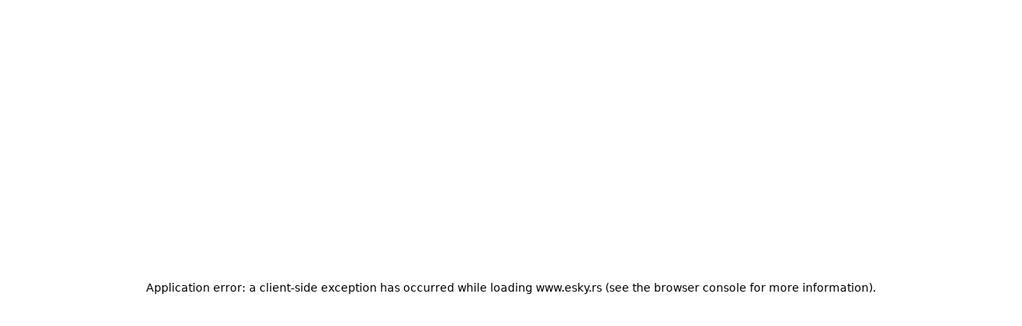

--- FILE ---
content_type: text/html; charset=utf-8
request_url: https://www.esky.rs/avio-karte/0/0/ci/fra/frankfurt-na-majni
body_size: 94059
content:
<!DOCTYPE html><html lang="sr-RS" class="overflow-x-hidden"><head><meta charSet="utf-8"/><meta name="viewport" content="width=device-width, initial-scale=1, maximum-scale=1, user-scalable=no"/><link rel="preload" as="image" href="https://www.esky.rs/_fe/img/eskyrsdbr30.svg" imageSizes="100%"/><link rel="preload" as="image" href="https://www.esky.rs/_fe/img/advertisement_placeholder_mobile_1.png"/><link rel="preload" as="image" href="https://www.esky.rs/_fe/img/advertisement_placeholder_desktop_1.png"/><link rel="preload" as="image" href="https://www.esky.rs/_fe/img/advertisement_placeholder_mobile_2.png"/><link rel="preload" as="image" href="https://www.esky.rs/_fe/img/advertisement_placeholder_desktop_2.png"/><link rel="preload" as="image" imageSrcSet="https://www.esky.rs/_fe/img/pinta-images-hero-hero_flp_ci_fra.png?size=16x 16w, https://www.esky.rs/_fe/img/pinta-images-hero-hero_flp_ci_fra.png?size=32x 32w, https://www.esky.rs/_fe/img/pinta-images-hero-hero_flp_ci_fra.png?size=48x 48w, https://www.esky.rs/_fe/img/pinta-images-hero-hero_flp_ci_fra.png?size=64x 64w, https://www.esky.rs/_fe/img/pinta-images-hero-hero_flp_ci_fra.png?size=96x 96w, https://www.esky.rs/_fe/img/pinta-images-hero-hero_flp_ci_fra.png?size=128x 128w, https://www.esky.rs/_fe/img/pinta-images-hero-hero_flp_ci_fra.png?size=256x 256w, https://www.esky.rs/_fe/img/pinta-images-hero-hero_flp_ci_fra.png?size=384x 384w, https://www.esky.rs/_fe/img/pinta-images-hero-hero_flp_ci_fra.png?size=640x 640w, https://www.esky.rs/_fe/img/pinta-images-hero-hero_flp_ci_fra.png?size=750x 750w, https://www.esky.rs/_fe/img/pinta-images-hero-hero_flp_ci_fra.png?size=828x 828w, https://www.esky.rs/_fe/img/pinta-images-hero-hero_flp_ci_fra.png?size=1080x 1080w, https://www.esky.rs/_fe/img/pinta-images-hero-hero_flp_ci_fra.png?size=1200x 1200w, https://www.esky.rs/_fe/img/pinta-images-hero-hero_flp_ci_fra.png?size=1920x 1920w, https://www.esky.rs/_fe/img/pinta-images-hero-hero_flp_ci_fra.png?size=2048x 2048w, https://www.esky.rs/_fe/img/pinta-images-hero-hero_flp_ci_fra.png?size=3840x 3840w" imageSizes="100vw" fetchPriority="high"/><link rel="stylesheet" href="/flp-next/_next/static/css/e20f82cbfc4d65a1.css" data-precedence="next"/><link rel="stylesheet" href="/flp-next/_next/static/css/7c78ebd96cbd0669.css" data-precedence="next"/><link rel="stylesheet" href="/flp-next/_next/static/css/b7243428dde40b39.css" data-precedence="next"/><link rel="stylesheet" href="/flp-next/_next/static/css/c61f87c9ea434b06.css" data-precedence="next"/><link rel="stylesheet" href="/flp-next/_next/static/css/81e6d98a7829b54d.css" data-precedence="next"/><link rel="preload" as="script" fetchPriority="low" href="/flp-next/_next/static/chunks/webpack-94f1fdf9fff812e5.js"/><script src="/flp-next/_next/static/chunks/dc3d4ed0-d1ef424fa74b7d8c.js" async=""></script><script src="/flp-next/_next/static/chunks/2557-29191ae23f685ce1.js" async=""></script><script src="/flp-next/_next/static/chunks/main-app-802c8eb6fb4a4c82.js" async=""></script><script src="/flp-next/_next/static/chunks/app/layout-43c32e6e7b8a9a8b.js" async=""></script><script src="/flp-next/_next/static/chunks/47e96f8d-5594cbf8a3dd2fe2.js" async=""></script><script src="/flp-next/_next/static/chunks/e83fe7a5-dce1bfffc0f79faf.js" async=""></script><script src="/flp-next/_next/static/chunks/8609-649a700413da2bf2.js" async=""></script><script src="/flp-next/_next/static/chunks/5563-380a0d7014e77fb8.js" async=""></script><script src="/flp-next/_next/static/chunks/app/%5B%5B...slug%5D%5D/page-407f3d7ff423a8aa.js" async=""></script><script src="https://cdn.speedcurve.com/js/lux.js?id=4134562730" async="" crossorigin="anonymous"></script><meta name="next-size-adjust" content=""/><link rel="preconnect" href="https://dbrapi.esky.com"/><link rel="preconnect" href="https://www.googletagmanager.com"/><link rel="preconnect" href="https://www.esky.com"/><link rel="preconnect" href="https://static.esky.com"/><title>Jeftini letovi za Frankfurt na Majni - Avio karte Frankfurt na Majni - eSky.rs</title><meta name="description" content="Frankfurt na Majni - Rezervacija Jeftinih Letova za Frankfurt na Majni - Avio Karte. Pretraživač i upoređivač letova za Frankfurt na Majni. Volite li jeftino putovanje, sniženja, jeftine letove? Preporučićemo vam najjeftinije i najudobnije ponude letova za vas za Frankfurt na Majni!"/><meta name="robots" content="index, follow"/><link rel="canonical" href="https://www.esky.rs/avio-karte/0/0/ci/fra/frankfurt-na-majni"/><link rel="alternate" hrefLang="de-CH" href="https://www.eskytravel.ch/fluge/0/0/ci/fra/frankfurt-am-main"/><link rel="alternate" hrefLang="bg-BG" href="https://www.esky.bg/samoletni-bileti/0/0/ci/fra/frankfurt"/><link rel="alternate" hrefLang="bs" href="https://www.esky.ba/avio-karte/0/0/ci/fra/frankfurt-am-main"/><link rel="alternate" hrefLang="da" href="https://www.eskytravel.dk/billige-flybilletter/0/0/ci/fra/frankfurt-am-main"/><link rel="alternate" hrefLang="es-CR" href="https://www.edestinos.cr/vuelos-baratos/0/0/ci/fra/frankfurt"/><link rel="alternate" hrefLang="bg" href="https://www.esky.bg/samoletni-bileti/0/0/ci/fra/frankfurt"/><link rel="alternate" hrefLang="en-142" href="https://www.esky.eu/flights/0/0/ci/fra/frankfurt-am-main"/><link rel="alternate" hrefLang="en-150" href="https://www.esky.eu/flights/0/0/ci/fra/frankfurt-am-main"/><link rel="alternate" hrefLang="es-ES" href="https://www.esky.es/vuelos-baratos/0/0/ci/fra/frankfurt"/><link rel="alternate" hrefLang="es-GT" href="https://www.edestinos.com.gt/vuelos-baratos/0/0/ci/fra/frankfurt"/><link rel="alternate" hrefLang="es-PA" href="https://www.edestinos.com.pa/vuelos-baratos/0/0/ci/fra/frankfurt"/><link rel="alternate" hrefLang="es-SV" href="https://www.edestinos.com.sv/vuelos-baratos/0/0/ci/fra/frankfurt"/><link rel="alternate" hrefLang="en-NZ" href="https://www.eskytravel.co.nz/cheap-flights/0/0/ci/fra/frankfurt-am-main"/><link rel="alternate" hrefLang="es-BO" href="https://www.edestinos.com.bo/vuelos-baratos/0/0/ci/fra/frankfurt"/><link rel="alternate" hrefLang="es-PR" href="https://www.edestinos.com.pr/vuelos-baratos/0/0/ci/fra/frankfurt"/><link rel="alternate" hrefLang="fr" href="https://www.esky.fr/vols/0/0/ci/fra/francfort-sur-le-main"/><link rel="alternate" hrefLang="hr-HR" href="https://www.esky.hr/avio-karte/0/0/ci/fra/frankfurt-am-main"/><link rel="alternate" hrefLang="sv-SE" href="https://www.esky.se/billiga-flyg/0/0/ci/fra/frankfurt-am-main"/><link rel="alternate" hrefLang="en-KE" href="https://www.esky.co.ke/flights/0/0/ci/fra/frankfurt-am-main"/><link rel="alternate" hrefLang="es-NI" href="https://www.edestinos.com.ni/vuelos-baratos/0/0/ci/fra/frankfurt"/><link rel="alternate" hrefLang="fr-MA" href="https://www.esky.co.ma/vols/0/0/ci/fra/francfort-sur-le-main"/><link rel="alternate" hrefLang="nl-BE" href="https://www.eskytravel.be/vliegtickets/0/0/ci/fra/frankfurt-am-main"/><link rel="alternate" hrefLang="ro-MD" href="https://www.esky.md/bilete-de-avion/0/0/ci/fra/frankfurt-am-main"/><link rel="alternate" hrefLang="sv" href="https://www.esky.se/billiga-flyg/0/0/ci/fra/frankfurt-am-main"/><link rel="alternate" hrefLang="bs-BA" href="https://www.esky.ba/avio-karte/0/0/ci/fra/frankfurt-am-main"/><link rel="alternate" hrefLang="de-DE" href="https://www.eskytravel.de/fluge/0/0/ci/fra/frankfurt-am-main"/><link rel="alternate" hrefLang="en-IE" href="https://www.esky.ie/flights/0/0/ci/fra/frankfurt-am-main"/><link rel="alternate" hrefLang="en-MY" href="https://www.esky.com.my/flights/0/0/ci/fra/frankfurt-am-main"/><link rel="alternate" hrefLang="en-NG" href="https://www.esky.com.ng/flights/0/0/ci/fra/frankfurt-am-main"/><link rel="alternate" hrefLang="en-US" href="https://www.esky.com/flights/0/0/ci/fra/frankfurt-am-main"/><link rel="alternate" hrefLang="fr-FR" href="https://www.esky.fr/vols/0/0/ci/fra/francfort-sur-le-main"/><link rel="alternate" hrefLang="sr-RS" href="https://www.esky.rs/avio-karte/0/0/ci/fra/frankfurt-na-majni"/><link rel="alternate" hrefLang="el" href="https://www.esky.gr/aeroporika-eisitiria/0/0/ci/fra/frankfoyrth"/><link rel="alternate" hrefLang="en" href="https://www.esky.com/flights/0/0/ci/fra/frankfurt-am-main"/><link rel="alternate" hrefLang="es-CO" href="https://www.edestinos.com.co/vuelos-baratos/0/0/ci/fra/frankfurt"/><link rel="alternate" hrefLang="nl" href="https://www.esky.nl/vliegtickets/0/0/ci/fra/frankfurt-am-main"/><link rel="alternate" hrefLang="sk" href="https://www.esky.sk/letenky/0/0/ci/fra/frankfurt"/><link rel="alternate" hrefLang="tr" href="https://www.esky.com.tr/ucak-bileti/0/0/ci/fra/frankfurt"/><link rel="alternate" hrefLang="tr-TR" href="https://www.esky.com.tr/ucak-bileti/0/0/ci/fra/frankfurt"/><link rel="alternate" hrefLang="sk-SK" href="https://www.esky.sk/letenky/0/0/ci/fra/frankfurt"/><link rel="alternate" hrefLang="el-GR" href="https://www.esky.gr/aeroporika-eisitiria/0/0/ci/fra/frankfoyrth"/><link rel="alternate" hrefLang="cs-CZ" href="https://www.esky.cz/letenky/0/0/ci/fra/frankfurt"/><link rel="alternate" hrefLang="cs" href="https://www.esky.cz/letenky/0/0/ci/fra/frankfurt"/><link rel="alternate" hrefLang="de-AT" href="https://www.esky.at/fluge/0/0/ci/fra/frankfurt-am-main"/><link rel="alternate" hrefLang="en-HK" href="https://www.esky.com.hk/flights/0/0/ci/fra/frankfurt-am-main"/><link rel="alternate" hrefLang="it" href="https://www.eskytravel.it/voli/0/0/ci/fra/francoforte-sul-meno"/><link rel="alternate" hrefLang="nb-NO" href="https://www.eskytravel.no/flybilletter/0/0/ci/fra/frankfurt-am-main"/><link rel="alternate" hrefLang="pl-PL" href="https://www.esky.pl/tanie-loty/0/0/ci/fra/frankfurt"/><link rel="alternate" hrefLang="ro" href="https://www.esky.ro/bilete-de-avion/0/0/ci/fra/frankfurt"/><link rel="alternate" hrefLang="es-PE" href="https://www.edestinos.com.pe/vuelos-baratos/0/0/ci/fra/frankfurt"/><link rel="alternate" hrefLang="hr" href="https://www.esky.hr/avio-karte/0/0/ci/fra/frankfurt-am-main"/><link rel="alternate" hrefLang="it-IT" href="https://www.eskytravel.it/voli/0/0/ci/fra/francoforte-sul-meno"/><link rel="alternate" hrefLang="pl" href="https://www.esky.pl/tanie-loty/0/0/ci/fra/frankfurt"/><link rel="alternate" hrefLang="da-DK" href="https://www.eskytravel.dk/billige-flybilletter/0/0/ci/fra/frankfurt-am-main"/><link rel="alternate" hrefLang="de" href="https://www.eskytravel.de/fluge/0/0/ci/fra/frankfurt-am-main"/><link rel="alternate" hrefLang="es-DO" href="https://www.edestinos.com.do/vuelos-baratos/0/0/ci/fra/frankfurt"/><link rel="alternate" hrefLang="es-MX" href="https://www.edestinos.com.mx/vuelos-baratos/0/0/ci/fra/frankfurt"/><link rel="alternate" hrefLang="fi-FI" href="https://www.esky.fi/halvat-lennot/0/0/ci/fra/frankfurt-am-main"/><link rel="alternate" hrefLang="hu-HU" href="https://www.esky.hu/repulojegy/0/0/ci/fra/frankfurt-am-main"/><link rel="alternate" hrefLang="pt-PT" href="https://www.esky.pt/voos-baratos/0/0/ci/fra/frankfurt-am-main"/><link rel="alternate" hrefLang="sr" href="https://www.esky.rs/avio-karte/0/0/ci/fra/frankfurt-na-majni"/><link rel="alternate" hrefLang="x-default" href="https://www.esky.com/flights/0/0/ci/fra/frankfurt-am-main"/><link rel="alternate" hrefLang="fi" href="https://www.esky.fi/halvat-lennot/0/0/ci/fra/frankfurt-am-main"/><link rel="alternate" hrefLang="pt" href="https://www.esky.pt/voos-baratos/0/0/ci/fra/frankfurt-am-main"/><link rel="alternate" hrefLang="en-ZA" href="https://www.eskytravel.co.za/cheap-flights/0/0/ci/fra/frankfurt-am-main"/><link rel="alternate" hrefLang="es" href="https://www.edestinos.com/vuelos-baratos/0/0/ci/fra/frankfurt"/><link rel="alternate" hrefLang="es-PY" href="https://www.edestinos.com.py/vuelos-baratos/0/0/ci/fra/frankfurt"/><link rel="alternate" hrefLang="nl-NL" href="https://www.esky.nl/vliegtickets/0/0/ci/fra/frankfurt-am-main"/><link rel="alternate" hrefLang="en-EG" href="https://www.esky.com.eg/flights/0/0/ci/fra/frankfurt-am-main"/><link rel="alternate" hrefLang="en-GB" href="https://www.esky.co.uk/flights/0/0/ci/fra/frankfurt-am-main"/><link rel="alternate" hrefLang="en-SG" href="https://www.esky.com.sg/flights/0/0/ci/fra/frankfurt-am-main"/><link rel="alternate" hrefLang="es-CL" href="https://www.edestinos.cl/vuelos-baratos/0/0/ci/fra/frankfurt"/><link rel="alternate" hrefLang="es-HN" href="https://www.edestinos.com.hn/vuelos-baratos/0/0/ci/fra/frankfurt"/><link rel="alternate" hrefLang="hu" href="https://www.esky.hu/repulojegy/0/0/ci/fra/frankfurt-am-main"/><link rel="alternate" hrefLang="nb" href="https://www.eskytravel.no/flybilletter/0/0/ci/fra/frankfurt-am-main"/><link rel="alternate" hrefLang="ro-RO" href="https://www.esky.ro/bilete-de-avion/0/0/ci/fra/frankfurt"/><meta property="og:title" content="Jeftini letovi za Frankfurt na Majni - Avio karte Frankfurt na Majni - eSky.rs"/><meta property="og:description" content="Frankfurt na Majni - Rezervacija Jeftinih Letova za Frankfurt na Majni - Avio Karte. Pretraživač i upoređivač letova za Frankfurt na Majni. Volite li jeftino putovanje, sniženja, jeftine letove? Preporučićemo vam najjeftinije i najudobnije ponude letova za vas za Frankfurt na Majni!"/><meta property="og:url" content="https://www.esky.rs/avio-karte/0/0/ci/fra/frankfurt-na-majni"/><meta property="og:site_name" content="eSky.rs - Jeftine avio karte, Vikend putovanja, Letovanje"/><meta property="og:locale" content="sr_RS"/><meta property="og:image" content="https://www.esky.rs/_fe/img/pinta-images-hero-hero_flp_ci_fra.png?size=1200x630"/><meta property="og:image:width" content="1200"/><meta property="og:image:height" content="630"/><meta property="og:image:type" content="image/png"/><meta property="og:image" content="https://www.esky.rs/_fe/img/pinta-images-hero-hero_flp_ci_fra.png?size=800x800"/><meta property="og:image:width" content="800"/><meta property="og:image:height" content="800"/><meta property="og:image:type" content="image/png"/><meta property="og:type" content="website"/><meta name="twitter:card" content="summary_large_image"/><meta name="twitter:title" content="Jeftini letovi za Frankfurt na Majni - Avio karte Frankfurt na Majni - eSky.rs"/><meta name="twitter:description" content="Frankfurt na Majni - Rezervacija Jeftinih Letova za Frankfurt na Majni - Avio Karte. Pretraživač i upoređivač letova za Frankfurt na Majni. Volite li jeftino putovanje, sniženja, jeftine letove? Preporučićemo vam najjeftinije i najudobnije ponude letova za vas za Frankfurt na Majni!"/><meta name="twitter:image" content="https://www.esky.rs/_fe/img/pinta-images-hero-hero_flp_ci_fra.png?size=1200x630"/><meta name="twitter:image:width" content="1200"/><meta name="twitter:image:height" content="630"/><meta name="twitter:image:type" content="image/png"/><meta name="twitter:image" content="https://www.esky.rs/_fe/img/pinta-images-hero-hero_flp_ci_fra.png?size=800x800"/><meta name="twitter:image:width" content="800"/><meta name="twitter:image:height" content="800"/><meta name="twitter:image:type" content="image/png"/><link rel="icon" href="https://static1.eskypartners.com/favicons/esky.ico"/><noscript><iframe src="https://etm.esky.rs/ns.html?id=GTM-5DW457C"></iframe></noscript><script id="lux">LUX = function() {
            function n() {
                return Date.now ? Date.now() : +new Date
            }
            var r, t = n(),
                a = window.performance || {},
                e = a.timing || {
                    activationStart: 0,
                    navigationStart: (null === (r = window.LUX) || void 0 === r ? void 0 : r.ns) || t
                };

            function i() {
                return a.now ? (r = a.now(), Math.floor(r)) : n() - e.navigationStart;
                var r
            }(LUX = window.LUX || {}).ac = [], LUX.addData = function(n, r) {
                return LUX.cmd(["addData", n, r])
            }, LUX.cmd = function(n) {
                return LUX.ac.push(n)
            }, LUX.getDebug = function() {
                return [
                    [t, 0, []]
                ]
            }, LUX.init = function() {
                return LUX.cmd(["init"])
            }, LUX.mark = function() {
                for (var n = [], r = 0; r < arguments.length; r++) n[r] = arguments[r];
                if (a.mark) return a.mark.apply(a, n);
                var t = n[0],
                    e = n[1] || {};
                void 0 === e.startTime && (e.startTime = i());
                LUX.cmd(["mark", t, e])
            }, LUX.markLoadTime = function() {
                return LUX.cmd(["markLoadTime", i()])
            }, LUX.measure = function() {
                for (var n = [], r = 0; r < arguments.length; r++) n[r] = arguments[r];
                if (a.measure) return a.measure.apply(a, n);
                var t, e = n[0],
                    o = n[1],
                    u = n[2];
                t = "object" == typeof o ? n[1] : {
                    start: o,
                    end: u
                };
                t.duration || t.end || (t.end = i());
                LUX.cmd(["measure", e, t])
            }, LUX.send = function() {
                return LUX.cmd(["send"])
            }, LUX.ns = t;
            var o = LUX;
            return window.LUX_ae = [], window.addEventListener("error", (function(n) {
                window.LUX_ae.push(n)
            })), o
          }();
          LUX.samplerate = (function (p, s) { try { return Math.max.apply(null, String(s).split(';').map(function (v, i) { return i === 0 ? ['*', v] : v.split(':'); }).map(function (a) { return [new RegExp('^' + a[0].replace(/\*/g, '.*').replace(/\+/g, '\$&'), 'i'), parseInt(a[1], 10) ]; }).filter(function (a) { return a[0].test(p); }).map(function (a) { return a[1]; })) || void 0 } catch(e) { return; }; })(location.pathname, "20");
        </script><script src="/flp-next/_next/static/chunks/polyfills-42372ed130431b0a.js" noModule=""></script></head><body class="__className_e827b0 overflow-x-hidden antialiased"><div hidden=""><!--$--><!--/$--></div><div><header><div class="top-bar_topBar___qPnh" data-testid="header"><div class="top-bar_start__L7OAO"><a target="_top" href="https://www.esky.rs"><img alt="host" class="h-[32px] min-w-[74px] xs:h-[40px] xs:min-w-[92px]" height="40" src="https://www.esky.rs/_fe/img/eskyrsdbr30.svg" loading="eager" width="auto" decoding="sync" sizes="100%"/></a><span class="top-bar_slogan__eVoZ1">Vaša platforma za putovanja</span><div class="button button_button__4iwyR absolute right-[-10000px] top-[auto] w-[1px] h-[1px] overflow-hidden transform translate-x-[100%] z-[10] focus:right-[-16px] focus:w-auto focus:h-auto focus:overflow-visible focus-visible:right-[-16px] focus-visible:w-auto focus-visible:h-auto focus-visible:overflow-visible focus-within:right-[-16px] focus-within:w-auto focus-within:h-auto focus-within:overflow-visible" variant="outline" color="accent-1" extent="small"><a class="button_base__EuiU_ " href="#content"><span class="button-content flex items-center justify-center w-full gap-8" style="opacity:1;transition:opacity 0.2s">Prekočite navigaciju</span></a></div></div><div class="top-bar_center__FFpKD"><div><div class="get-app-widget_getAppButtonDesktop__TiYOt"><div class="button button_button__4iwyR " variant="outline" color="neutral" extent="small"><button class="button_base__EuiU_ "><span class="button-content flex items-center justify-center w-full gap-8" style="opacity:1;transition:opacity 0.2s"><div class="pi-icon text-accent-1-500"><svg width="24" preserveAspectRatio="xMidYMid meet" viewBox="0 0 24 24" xmlns="http://www.w3.org/2000/svg" fill="none"><path fill="currentColor" d="M11 11.15V8c0-.283.096-.52.287-.713A.968.968 0 0 1 12 7c.283 0 .52.096.713.287.191.192.287.43.287.713v3.15l.9-.875a.933.933 0 0 1 .688-.275c.275 0 .512.1.712.3a.948.948 0 0 1 .275.7.948.948 0 0 1-.275.7l-2.6 2.6c-.2.2-.433.3-.7.3a.96.96 0 0 1-.7-.3l-2.6-2.6a.977.977 0 0 1-.287-.688.93.93 0 0 1 .287-.712.977.977 0 0 1 .688-.288.973.973 0 0 1 .712.263l.9.875zM7 23c-.55 0-1.02-.196-1.412-.587A1.926 1.926 0 0 1 5 21V3c0-.55.196-1.02.588-1.413A1.926 1.926 0 0 1 7 1h10c.55 0 1.02.196 1.413.587.39.393.587.863.587 1.413v18c0 .55-.196 1.02-.587 1.413A1.926 1.926 0 0 1 17 23H7zm0-5v3h10v-3H7zm0-2h10V6H7v10zM7 4h10V3H7v1zm3.5 16h3a.48.48 0 0 0 .35-.15.48.48 0 0 0 0-.7.48.48 0 0 0-.35-.15h-3a.48.48 0 0 0-.35.15.48.48 0 0 0 0 .7c.1.1.217.15.35.15z"></path></svg></div>Probajte naš app</span></button></div></div><div class="get-app-widget_getAppButtonMobile__BWKyn"><div class="button button_button__4iwyR " variant="outline" color="neutral" extent="small"><a class="button_base__EuiU_ " target="_blank" href="https://smart.link/ylt99kcjsjcwz"><span class="button-content flex items-center justify-center w-full gap-8" style="opacity:1;transition:opacity 0.2s"><div class="pi-icon text-accent-1-500"><svg width="24" preserveAspectRatio="xMidYMid meet" viewBox="0 0 24 24" xmlns="http://www.w3.org/2000/svg" fill="none"><path fill="currentColor" d="M11 11.15V8c0-.283.096-.52.287-.713A.968.968 0 0 1 12 7c.283 0 .52.096.713.287.191.192.287.43.287.713v3.15l.9-.875a.933.933 0 0 1 .688-.275c.275 0 .512.1.712.3a.948.948 0 0 1 .275.7.948.948 0 0 1-.275.7l-2.6 2.6c-.2.2-.433.3-.7.3a.96.96 0 0 1-.7-.3l-2.6-2.6a.977.977 0 0 1-.287-.688.93.93 0 0 1 .287-.712.977.977 0 0 1 .688-.288.973.973 0 0 1 .712.263l.9.875zM7 23c-.55 0-1.02-.196-1.412-.587A1.926 1.926 0 0 1 5 21V3c0-.55.196-1.02.588-1.413A1.926 1.926 0 0 1 7 1h10c.55 0 1.02.196 1.413.587.39.393.587.863.587 1.413v18c0 .55-.196 1.02-.587 1.413A1.926 1.926 0 0 1 17 23H7zm0-5v3h10v-3H7zm0-2h10V6H7v10zM7 4h10V3H7v1zm3.5 16h3a.48.48 0 0 0 .35-.15.48.48 0 0 0 0-.7.48.48 0 0 0-.35-.15h-3a.48.48 0 0 0-.35.15.48.48 0 0 0 0 .7c.1.1.217.15.35.15z"></path></svg></div>Probajte naš app</span></a></div></div></div></div><div class="top-bar_end__0NFTX"><slot slot="claim-button"></slot><slot slot="mobile-icon-uz-button"></slot><div class="top-bar_desktop__0O3oQ"><slot slot="desktop-icon-uz-button"></slot></div><div class="hidden xs:block"><div class="button button_button__4iwyR " variant="outline" color="neutral" extent="small"><button class="button_base__EuiU_ " target="_blank" rel="nofollow"><span class="button-content flex items-center justify-center w-full gap-8" style="opacity:1;transition:opacity 0.2s"><div class="pi-icon"><svg width="24" preserveAspectRatio="xMidYMid meet" viewBox="0 0 24 24" xmlns="http://www.w3.org/2000/svg" fill="none"><path fill="currentColor" d="M13 21a.968.968 0 0 1-.713-.288A.968.968 0 0 1 12 20a.97.97 0 0 1 .287-.712A.968.968 0 0 1 13 19h6V5h-6a.968.968 0 0 1-.713-.287A.967.967 0 0 1 12 4a.97.97 0 0 1 .287-.712A.968.968 0 0 1 13 3h6c.55 0 1.02.196 1.413.587.39.393.587.863.587 1.413v14c0 .55-.196 1.02-.587 1.413A1.926 1.926 0 0 1 19 21h-6zm-1.825-8H4a.967.967 0 0 1-.712-.287A.968.968 0 0 1 3 12a.97.97 0 0 1 .288-.713A.967.967 0 0 1 4 11h7.175L9.3 9.125a.918.918 0 0 1-.275-.675c0-.267.092-.5.275-.7a.948.948 0 0 1 .7-.313.946.946 0 0 1 .725.288L14.3 11.3c.2.2.3.433.3.7 0 .267-.1.5-.3.7l-3.575 3.575a.93.93 0 0 1-.713.288 1.02 1.02 0 0 1-.712-.313.973.973 0 0 1-.263-.713.977.977 0 0 1 .288-.687l1.85-1.85z"></path></svg></div>Prijavite se</span></button></div></div><div class="button button_button__4iwyR xs:!hidden" variant="invisible" color="neutral" extent="medium" icon="true"><button class="button_base__EuiU_ " aria-label="Open menu" type="button"><span class="button-content flex items-center justify-center w-full gap-8" style="opacity:1;transition:opacity 0.2s"><div class="pi-icon"><svg width="20" preserveAspectRatio="xMidYMid meet" viewBox="0 0 24 24" xmlns="http://www.w3.org/2000/svg" fill="none"><path fill="currentColor" d="M4 18a.967.967 0 0 1-.712-.288A.968.968 0 0 1 3 17c0-.283.096-.52.288-.712A.967.967 0 0 1 4 16h16c.283 0 .52.096.712.288.192.191.288.429.288.712s-.096.52-.288.712A.968.968 0 0 1 20 18H4zm0-5a.967.967 0 0 1-.712-.287A.968.968 0 0 1 3 12a.97.97 0 0 1 .288-.713A.967.967 0 0 1 4 11h16a.97.97 0 0 1 .712.287c.192.192.288.43.288.713s-.096.52-.288.713A.968.968 0 0 1 20 13H4zm0-5a.968.968 0 0 1-.712-.287A.968.968 0 0 1 3 7a.97.97 0 0 1 .288-.713A.968.968 0 0 1 4 6h16a.97.97 0 0 1 .712.287c.192.192.288.43.288.713s-.096.52-.288.713A.968.968 0 0 1 20 8H4z"></path></svg></div></span></button></div></div><div class="top-bar_overlay__ki9gL"><slot slot="popover"></slot><div slot="dialog"></div></div></div><div class="side-bar_sidebar__CHEnH" is-expanded="false"><div class="side-bar_cover__YqRNe" role="presentation"></div><div class="side-bar_content__sDnu_"><div class="side-bar_collapsedWrapper__axm_L"><div class="navigation-menu-group_list__beYMW"><div class="navigation-menu-group_listItem__pjdas"><div class="pi-icon"><svg width="20" preserveAspectRatio="xMidYMid meet" viewBox="0 0 24 24" xmlns="http://www.w3.org/2000/svg" fill="none"><path fill="currentColor" d="m12.449 6.88-1.937 1.944.164 1.064a.3.3 0 0 1-.01.165.4.4 0 0 1-.1.147l-.073.073q-.146.147-.32.11a.38.38 0 0 1-.264-.201l-.622-1.175-1.243-.678a.28.28 0 0 1-.164-.23.31.31 0 0 1 .091-.266l.147-.146q.037-.037.255-.092l1.097.147 1.937-1.945-3.436-1.87a.35.35 0 0 1-.219-.313.44.44 0 0 1 .128-.367l.128-.128q.09-.09.192-.12a.36.36 0 0 1 .21.01L12.997 4.2l1.974-1.98A.72.72 0 0 1 15.5 2a.72.72 0 0 1 .53.22q.219.22.219.532a.73.73 0 0 1-.22.532l-1.973 1.981 1.17 4.586a.46.46 0 0 1 .009.239.43.43 0 0 1-.12.201l-.072.074a.44.44 0 0 1-.402.128.45.45 0 0 1-.347-.238zM4 16.48q0-.648.47-1.1.47-.45 1.13-.451V12.57a1.5 1.5 0 0 1 .47-1.11q.47-.46 1.13-.461h9.6q.66 0 1.13.462a1.5 1.5 0 0 1 .47 1.11v2.357q.66 0 1.13.461A1.5 1.5 0 0 1 20 16.5v2.868q0 .451-.31.756a1.06 1.06 0 0 1-.77.305l-.44 1.316a.38.38 0 0 1-.36.255h-.24a.38.38 0 0 1-.36-.255l-.44-1.316H6.92l-.44 1.316a.38.38 0 0 1-.36.255h-.24a.38.38 0 0 1-.36-.255l-.44-1.316q-.46 0-.77-.305a1.02 1.02 0 0 1-.31-.756zm8.8-1.551h4V12.57h-4zm-5.6 0h4V12.57h-4zm-1.6 3.928h12.8V16.5H5.6z"></path></svg></div></div><div class="navigation-menu-group_listItem__pjdas" data-active="true"><div class="pi-icon"><svg width="20" preserveAspectRatio="xMidYMid meet" viewBox="0 0 24 24" xmlns="http://www.w3.org/2000/svg" fill="none"><path fill="currentColor" d="m6.85 17.15-2.5-1.375a.563.563 0 0 1-.313-.437.554.554 0 0 1 .163-.488l.3-.3a.567.567 0 0 1 .5-.15l2.2.3 3.9-3.9-6.8-3.7a.804.804 0 0 1-.438-.625.807.807 0 0 1 .238-.725l.25-.25a.806.806 0 0 1 .387-.225.97.97 0 0 1 .438 0L14.25 7.6l3.925-3.875a1.442 1.442 0 0 1 1.063-.425c.425 0 .779.142 1.062.425.283.283.425.638.425 1.063 0 .425-.142.779-.425 1.062l-3.9 3.9 2.325 9.025c.033.167.03.33-.013.488a.897.897 0 0 1-.237.412l-.125.125c-.233.233-.504.325-.813.275a.908.908 0 0 1-.687-.5L13.2 12.9l-3.9 3.9.3 2.15a.702.702 0 0 1-.025.325.703.703 0 0 1-.175.275l-.125.125a.704.704 0 0 1-.6.213.648.648 0 0 1-.525-.363l-1.3-2.375z"></path></svg></div></div><div class="navigation-menu-group_listItem__pjdas"><div class="pi-icon"><svg width="20" preserveAspectRatio="xMidYMid meet" viewBox="0 0 24 25" xmlns="http://www.w3.org/2000/svg" fill="none"><path fill="currentColor" d="m16.93 18.51-4.649-4.59a.873.873 0 0 1-.258-.65c0-.262.086-.479.258-.649a.896.896 0 0 1 .658-.255c.266 0 .485.085.657.255l4.648 4.59c.172.17.258.387.258.65a.875.875 0 0 1-.258.649.896.896 0 0 1-.657.255.896.896 0 0 1-.658-.255zM3.431 16.84a9.173 9.173 0 0 1-1.08-2.422A9.585 9.585 0 0 1 2 11.833c0-1.206.227-2.38.68-3.524.455-1.143 1.151-2.179 2.09-3.106a9.27 9.27 0 0 1 3.157-2.075 9.75 9.75 0 0 1 3.58-.684c.892 0 1.764.12 2.617.36a9.31 9.31 0 0 1 2.43 1.077c.485.31.743.75.774 1.322.032.572-.172 1.074-.61 1.507L6.296 17.003c-.439.433-.951.634-1.538.603-.587-.031-1.029-.286-1.326-.765zm1.526-1.159 1.267-1.251c-.25-.325-.489-.657-.716-.997a14.25 14.25 0 0 1-.622-1.02c-.188-.34-.352-.68-.493-1.02a15.86 15.86 0 0 1-.375-.997 7.838 7.838 0 0 0-.035 2.735 6.71 6.71 0 0 0 .974 2.55zm2.629-2.55 5.21-5.193a11.157 11.157 0 0 0-2.03-1.24 8.404 8.404 0 0 0-1.913-.65c-.594-.115-1.13-.134-1.608-.057-.477.077-.849.247-1.115.51-.266.278-.438.653-.516 1.124-.078.472-.059 1.005.059 1.6.117.595.336 1.225.657 1.89.32.664.74 1.336 1.256 2.016zm7.84-7.743a7.52 7.52 0 0 0-2.63-.974 7.589 7.589 0 0 0-2.769.047 12.653 12.653 0 0 1 2.066.846c.344.178.684.379 1.02.603.337.224.67.467.998.73l1.315-1.252z"></path><path fill="currentColor" fill-rule="evenodd" d="M18.901 11.903a1.12 1.12 0 0 0 1.127-1.113A1.12 1.12 0 0 0 18.9 9.677a1.12 1.12 0 0 0-1.127 1.113 1.12 1.12 0 0 0 1.127 1.113zm0 1.669c1.556 0 2.817-1.246 2.817-2.782 0-1.537-1.261-2.782-2.817-2.782-1.556 0-2.817 1.245-2.817 2.782 0 1.536 1.261 2.782 2.817 2.782zM20.827 22.378c-6.855-2.85-14.651-1.186-17.668.006a.849.849 0 0 1-1.098-.465.831.831 0 0 1 .47-1.085c3.244-1.281 11.534-3.079 18.952.006a.83.83 0 0 1 .45 1.093.849.849 0 0 1-1.106.445z" clip-rule="evenodd"></path></svg></div></div><div class="navigation-menu-group_listItem__pjdas"><div class="pi-icon"><svg width="20" preserveAspectRatio="xMidYMid meet" viewBox="0 0 24 24" xmlns="http://www.w3.org/2000/svg" fill="none"><path fill="currentColor" d="M13 11.6V8a.967.967 0 0 0-.287-.713A.968.968 0 0 0 12 7a.968.968 0 0 0-.713.287A.967.967 0 0 0 11 8v3.975a.997.997 0 0 0 .3.725l3.3 3.3a.948.948 0 0 0 .7.275A.948.948 0 0 0 16 16a.948.948 0 0 0 .275-.7.948.948 0 0 0-.275-.7l-3-3zM12 22a9.738 9.738 0 0 1-3.9-.788 10.099 10.099 0 0 1-3.175-2.137c-.9-.9-1.612-1.958-2.137-3.175A9.738 9.738 0 0 1 2 12a9.74 9.74 0 0 1 .788-3.9 10.099 10.099 0 0 1 2.137-3.175c.9-.9 1.958-1.612 3.175-2.137A9.738 9.738 0 0 1 12 2a9.74 9.74 0 0 1 3.9.788 10.098 10.098 0 0 1 3.175 2.137c.9.9 1.613 1.958 2.137 3.175A9.738 9.738 0 0 1 22 12a9.738 9.738 0 0 1-.788 3.9 10.098 10.098 0 0 1-2.137 3.175c-.9.9-1.958 1.613-3.175 2.137A9.738 9.738 0 0 1 12 22zm0-2c2.217 0 4.104-.78 5.663-2.337C19.22 16.104 20 14.217 20 12s-.78-4.104-2.337-5.662C16.104 4.779 14.217 4 12 4s-4.104.78-5.662 2.338C4.779 7.896 4 9.783 4 12s.78 4.104 2.338 5.663C7.896 19.22 9.783 20 12 20z"></path></svg></div></div><div class="navigation-menu-group_listItem__pjdas"><div class="pi-icon"><svg width="20" preserveAspectRatio="xMidYMid meet" viewBox="0 0 24 25" xmlns="http://www.w3.org/2000/svg" fill="none"><path fill="currentColor" fill-rule="evenodd" d="M11.986 2.444c.501 0 .908.407.908.909v.909h.908a.908.908 0 0 1 .467 1.689c.043 1.336.198 2.76.458 4.22h.436a.909.909 0 0 1 0 1.818h-.06c.178.756.383 1.516.614 2.273h.808a.908.908 0 0 1 0 1.818h-.197a31.059 31.059 0 0 0 2.083 4.546h2.653a.908.908 0 0 1 0 1.818h-6.336a.85.85 0 0 1-.039 0H9.284a.94.94 0 0 1-.042 0H2.908a.908.908 0 0 1 0-1.819H5.56a31.072 31.072 0 0 0 2.083-4.545h-.197a.909.909 0 0 1 0-1.818h.808c.231-.757.436-1.517.614-2.273h-.06a.908.908 0 0 1 0-1.818h.436c.26-1.46.415-2.884.459-4.22a.909.909 0 0 1 .466-1.689h.908v-.91c0-.501.407-.908.908-.908zm-.47 3.636a31.343 31.343 0 0 1-.428 4.091h1.797a31.343 31.343 0 0 1-.429-4.09h-.94zm1.725 5.91h-2.51a37.186 37.186 0 0 1-.581 2.272h3.672a37.186 37.186 0 0 1-.581-2.273zm1.16 4.09H9.57a34.022 34.022 0 0 1-1.944 4.546h.99a8.01 8.01 0 0 1 .058-.145c.164-.397.447-1 .853-1.407l.024-.024c.463-.464 1.15-1.152 2.434-1.152 1.285 0 1.97.688 2.434 1.152l.024.024c.438.439.72 1.034.883 1.444l.043.107h.975A34.043 34.043 0 0 1 14.4 16.08zm-1.038 4.546a1.506 1.506 0 0 0-.203-.267c-.445-.445-.665-.643-1.174-.643-.509 0-.73.198-1.174.643-.058.058-.123.15-.192.266h2.743zM18.44 8.943c-.448 0-.83-.158-1.145-.474a1.563 1.563 0 0 1-.474-1.147c0-.448.158-.83.474-1.146a1.559 1.559 0 0 1 1.145-.474c.447 0 .83.158 1.145.474.315.316.473.698.473 1.146 0 .449-.158.83-.473 1.147a1.558 1.558 0 0 1-1.145.474zm.688-.932a.936.936 0 0 1-.688.284.935.935 0 0 1-.688-.284.938.938 0 0 1-.283-.689c0-.27.094-.5.283-.688a.935.935 0 0 1 .688-.284c.27 0 .499.095.688.284a.94.94 0 0 1 .283.688c0 .27-.095.5-.283.69z" clip-rule="evenodd"></path><path fill="currentColor" d="M18.44 8.295c.27 0 .499-.095.688-.284a.938.938 0 0 0 .283-.689c0-.27-.095-.5-.283-.688a.936.936 0 0 0-.688-.284.935.935 0 0 0-.688.284.938.938 0 0 0-.283.688c0 .27.094.5.283.69a.94.94 0 0 0 .688.283zM20.382 9.729l-.34-.349a.33.33 0 0 1-.09-.23.3.3 0 0 1 .09-.223.277.277 0 0 1 .222-.094.346.346 0 0 1 .231.094l.348.34c.065.06.096.135.093.227a.352.352 0 0 1-.093.235.32.32 0 0 1-.235.097.294.294 0 0 1-.226-.097zM21.029 7.646a.313.313 0 0 1-.23-.093.314.314 0 0 1-.094-.23c0-.092.031-.17.093-.232a.313.313 0 0 1 .231-.093h.647a.317.317 0 0 1 .324.324.314.314 0 0 1-.093.231.313.313 0 0 1-.23.093h-.648zM20.042 5.718a.278.278 0 0 1-.093-.223.347.347 0 0 1 .093-.23l.34-.35a.282.282 0 0 1 .226-.092.35.35 0 0 1 .235.093.32.32 0 0 1 .097.235.294.294 0 0 1-.097.227l-.348.34a.324.324 0 0 1-.227.09.324.324 0 0 1-.226-.09zM18.44 5.054a.313.313 0 0 1-.23-.094.314.314 0 0 1-.094-.23v-.65c0-.091.031-.168.093-.23a.313.313 0 0 1 .23-.094.31.31 0 0 1 .231.093c.063.063.093.14.093.231v.649a.314.314 0 0 1-.093.23.313.313 0 0 1-.23.094zM16.385 5.718l-.348-.34a.282.282 0 0 1-.093-.227.352.352 0 0 1 .093-.235.32.32 0 0 1 .234-.097c.092 0 .168.032.227.097l.34.348c.06.065.089.14.089.227s-.03.162-.09.227a.277.277 0 0 1-.222.093.346.346 0 0 1-.23-.093zM15.203 7.646a.313.313 0 0 1-.23-.093.314.314 0 0 1-.093-.23c0-.092.03-.17.093-.232a.313.313 0 0 1 .23-.093h.648a.317.317 0 0 1 .323.324.314.314 0 0 1-.093.231.313.313 0 0 1-.23.093h-.648zM16.037 9.729a.32.32 0 0 1-.097-.235c0-.092.032-.168.097-.227l.348-.34a.33.33 0 0 1 .23-.09.3.3 0 0 1 .223.09c.064.06.095.133.093.222a.347.347 0 0 1-.093.231l-.34.349a.282.282 0 0 1-.227.093.35.35 0 0 1-.234-.093zM18.44 10.887a.313.313 0 0 1-.23-.093.314.314 0 0 1-.094-.23v-.649a.31.31 0 0 1 .093-.23.313.313 0 0 1 .23-.094.31.31 0 0 1 .231.093c.063.062.093.14.093.231v.648a.314.314 0 0 1-.093.231.313.313 0 0 1-.23.093z"></path></svg></div></div><div class="navigation-menu-group_listItem__pjdas"><div class="pi-icon"><svg width="20" preserveAspectRatio="xMidYMid meet" viewBox="0 0 24 24" xmlns="http://www.w3.org/2000/svg" fill="none"><path fill="currentColor" d="M2 11.975c0-.55.196-1.017.587-1.4A1.947 1.947 0 0 1 4 10V7c0-.55.196-1.02.588-1.412A1.926 1.926 0 0 1 6 5h12c.55 0 1.02.196 1.413.588.391.391.587.862.587 1.412v3c.55 0 1.02.196 1.413.588.391.391.587.862.587 1.412v3.65c0 .383-.13.704-.387.963a1.31 1.31 0 0 1-.963.387l-.55 1.675a.47.47 0 0 1-.45.325h-.3a.47.47 0 0 1-.45-.325L18.35 17H5.65l-.55 1.675a.47.47 0 0 1-.45.325h-.3a.47.47 0 0 1-.45-.325L3.35 17a1.31 1.31 0 0 1-.962-.387A1.307 1.307 0 0 1 2 15.65v-3.675zM13 10h5V7h-5v3zm-7 0h5V7H6v3zm-2 5h16v-3H4v3z"></path></svg></div></div><div class="navigation-menu-group_listItem__pjdas"><div class="pi-icon"><svg width="20" preserveAspectRatio="xMidYMid meet" viewBox="0 0 24 24" xmlns="http://www.w3.org/2000/svg" fill="none"><path fill="currentColor" d="m7.825 21.984-1.45-2.45-2.75-.6a.943.943 0 0 1-.6-.387.928.928 0 0 1-.175-.687l.275-2.825-1.875-2.15a.934.934 0 0 1-.25-.65c0-.25.083-.467.25-.65l1.875-2.15L2.85 6.61a.928.928 0 0 1 .175-.687.943.943 0 0 1 .6-.388l2.75-.6 1.45-2.45a.983.983 0 0 1 .55-.437.97.97 0 0 1 .7.038l2.6 1.1 2.6-1.1a.97.97 0 0 1 .7-.038.983.983 0 0 1 .55.438l1.45 2.45 2.75.6c.25.05.45.179.6.387.15.208.208.437.175.687l-.275 2.825 1.875 2.15c.167.183.25.4.25.65s-.083.467-.25.65l-1.875 2.15.275 2.825a.928.928 0 0 1-.175.687.943.943 0 0 1-.6.387l-2.75.6-1.45 2.45a.983.983 0 0 1-.55.438.97.97 0 0 1-.7-.038l-2.6-1.1-2.6 1.1a.97.97 0 0 1-.7.038.983.983 0 0 1-.55-.438zm1.3-1.8 2.55-1.1 2.6 1.1 1.4-2.4 2.75-.65-.25-2.8 1.85-2.099-1.85-2.15.25-2.8-2.75-.6-1.45-2.4-2.55 1.1-2.6-1.1-1.4 2.4-2.75.6.25 2.8-1.85 2.15 1.85 2.1-.25 2.85 2.75.6 1.45 2.4z"></path><path fill="currentColor" fill-rule="evenodd" d="M16.675 14.235a2 2 0 1 0-4 0 2 2 0 0 0 4 0zm-2.723-5.416a.5.5 0 0 0-.693.139l-4 6a.5.5 0 0 0 .832.554l4-6a.5.5 0 0 0-.139-.693zm-.277 5.416a1 1 0 1 1 2 0 1 1 0 0 1-2 0zm-3-4a2 2 0 1 0-4 0 2 2 0 0 0 4 0zm-3 0a1 1 0 1 1 2 0 1 1 0 0 1-2 0z" clip-rule="evenodd"></path></svg></div></div><div class="navigation-menu-group_listItem__pjdas"><div class="pi-icon"><svg width="20" preserveAspectRatio="xMidYMid meet" viewBox="0 0 24 24" xmlns="http://www.w3.org/2000/svg" fill="none"><path fill="currentColor" d="M7 20V8.975c0-.55.2-1.017.6-1.4A1.99 1.99 0 0 1 9.025 7H20c.55 0 1.02.196 1.413.588.391.391.587.862.587 1.412v7.175a1.975 1.975 0 0 1-.575 1.4l-3.85 3.85a1.975 1.975 0 0 1-1.4.575H9c-.55 0-1.02-.196-1.412-.587A1.926 1.926 0 0 1 7 20zM2.025 6.25c-.1-.55.008-1.046.325-1.487.317-.442.75-.713 1.3-.813L14.5 2.025c.55-.1 1.046.008 1.488.325.441.317.712.75.812 1.3L17.05 5H15l-.175-1L4 5.925l1 5.65v6.975a2.25 2.25 0 0 1-.687-.6 1.848 1.848 0 0 1-.363-.85L2.025 6.25zM9 9v11h7l4-4V9H9zm4.5 6.5v2c0 .283.096.52.287.712.192.192.43.288.713.288s.52-.096.713-.288a.968.968 0 0 0 .287-.712v-2h2a.97.97 0 0 0 .712-.287.968.968 0 0 0 .288-.713.968.968 0 0 0-.288-.713.968.968 0 0 0-.712-.287h-2v-2a.968.968 0 0 0-.287-.713.968.968 0 0 0-.713-.287.968.968 0 0 0-.713.287.968.968 0 0 0-.287.713v2h-2a.968.968 0 0 0-.713.287.968.968 0 0 0-.287.713c0 .283.096.52.287.713.192.191.43.287.713.287h2z"></path></svg></div></div><div class="navigation-menu-group_listItem__pjdas"><div class="pi-icon"><svg width="20" preserveAspectRatio="xMidYMid meet" viewBox="0 0 24 25" xmlns="http://www.w3.org/2000/svg" fill="none"><path fill="currentColor" d="M12 22.5a2.272 2.272 0 0 1-2-1.15c-.55 0-1.02-.196-1.412-.588A1.926 1.926 0 0 1 8 19.35V15.8a7.244 7.244 0 0 1-2.362-2.575A7.047 7.047 0 0 1 4.75 9.75c0-2.017.704-3.73 2.112-5.138C8.271 3.204 9.983 2.5 12 2.5s3.73.704 5.137 2.112c1.409 1.409 2.113 3.121 2.113 5.138 0 1.283-.296 2.45-.887 3.5A7.309 7.309 0 0 1 16 15.8v3.55c0 .55-.196 1.02-.588 1.412A1.926 1.926 0 0 1 14 21.35a2.272 2.272 0 0 1-2 1.15zm-2-3.15h4v-.9h-4v.9zm0-1.9h4v-.95h-4v.95zm-.2-2.95h1.45v-2.7l-2.2-2.2 1.05-1.05 1.9 1.9 1.9-1.9 1.05 1.05-2.2 2.2v2.7h1.45a5.475 5.475 0 0 0 2.2-1.912c.567-.842.85-1.788.85-2.838 0-1.467-.508-2.708-1.525-3.725S13.467 4.5 12 4.5s-2.708.508-3.725 1.525S6.75 8.283 6.75 9.75c0 1.05.283 1.996.85 2.838A5.478 5.478 0 0 0 9.8 14.5z"></path></svg></div></div><div class="navigation-menu-group_listItem__pjdas"><div class="pi-icon"><svg width="20" preserveAspectRatio="xMidYMid meet" viewBox="0 0 24 24" xmlns="http://www.w3.org/2000/svg" fill="none"><path fill="currentColor" d="M11.95 18c.35 0 .646-.12.888-.363.241-.241.362-.537.362-.887s-.12-.646-.362-.887a1.207 1.207 0 0 0-.888-.363 1.2 1.2 0 0 0-.887.363 1.207 1.207 0 0 0-.363.887c0 .35.12.646.363.887.241.242.537.363.887.363zm.05 4a9.738 9.738 0 0 1-3.9-.788 10.099 10.099 0 0 1-3.175-2.137c-.9-.9-1.612-1.958-2.137-3.175A9.738 9.738 0 0 1 2 12a9.74 9.74 0 0 1 .788-3.9 10.099 10.099 0 0 1 2.137-3.175c.9-.9 1.958-1.612 3.175-2.137A9.738 9.738 0 0 1 12 2a9.74 9.74 0 0 1 3.9.788 10.098 10.098 0 0 1 3.175 2.137c.9.9 1.613 1.958 2.137 3.175A9.738 9.738 0 0 1 22 12a9.738 9.738 0 0 1-.788 3.9 10.098 10.098 0 0 1-2.137 3.175c-.9.9-1.958 1.613-3.175 2.137A9.738 9.738 0 0 1 12 22zm0-2c2.233 0 4.125-.775 5.675-2.325C19.225 16.125 20 14.233 20 12c0-2.233-.775-4.125-2.325-5.675C16.125 4.775 14.233 4 12 4c-2.233 0-4.125.775-5.675 2.325C4.775 7.875 4 9.767 4 12c0 2.233.775 4.125 2.325 5.675C7.875 19.225 9.767 20 12 20zm.1-12.3c.417 0 .78.133 1.088.4.308.267.462.6.462 1 0 .367-.113.692-.338.975-.224.283-.479.55-.762.8a6.7 6.7 0 0 0-1.013 1.1c-.291.4-.437.85-.437 1.35 0 .233.088.43.263.588a.885.885 0 0 0 .612.237.89.89 0 0 0 .638-.25c.175-.167.287-.375.337-.625a2.02 2.02 0 0 1 .45-.938c.233-.274.483-.537.75-.787.383-.367.713-.767.987-1.2a2.65 2.65 0 0 0 .413-1.45c0-.85-.346-1.546-1.038-2.088C13.821 6.271 13.017 6 12.1 6a4.26 4.26 0 0 0-1.813.4 2.796 2.796 0 0 0-1.312 1.225.902.902 0 0 0-.112.637.739.739 0 0 0 .337.513c.233.133.475.175.725.125a.996.996 0 0 0 .625-.425c.183-.25.412-.442.688-.575.274-.133.562-.2.862-.2z"></path></svg></div></div></div></div><div class="side-bar_expandedWrapper__GcTSP"><nav aria-label="Main navigation"><ul role="tree" class="navigation-menu-group_list__beYMW"><li class="contents"><a target="_self" title="Let+Hotel" href="/let+hotel/" class="navigation-menu-group_navigationItem__9i9HH navigation-menu-group_listItem__pjdas"><div class="pi-icon"><svg width="20" preserveAspectRatio="xMidYMid meet" viewBox="0 0 24 24" xmlns="http://www.w3.org/2000/svg" fill="none"><path fill="currentColor" d="m12.449 6.88-1.937 1.944.164 1.064a.3.3 0 0 1-.01.165.4.4 0 0 1-.1.147l-.073.073q-.146.147-.32.11a.38.38 0 0 1-.264-.201l-.622-1.175-1.243-.678a.28.28 0 0 1-.164-.23.31.31 0 0 1 .091-.266l.147-.146q.037-.037.255-.092l1.097.147 1.937-1.945-3.436-1.87a.35.35 0 0 1-.219-.313.44.44 0 0 1 .128-.367l.128-.128q.09-.09.192-.12a.36.36 0 0 1 .21.01L12.997 4.2l1.974-1.98A.72.72 0 0 1 15.5 2a.72.72 0 0 1 .53.22q.219.22.219.532a.73.73 0 0 1-.22.532l-1.973 1.981 1.17 4.586a.46.46 0 0 1 .009.239.43.43 0 0 1-.12.201l-.072.074a.44.44 0 0 1-.402.128.45.45 0 0 1-.347-.238zM4 16.48q0-.648.47-1.1.47-.45 1.13-.451V12.57a1.5 1.5 0 0 1 .47-1.11q.47-.46 1.13-.461h9.6q.66 0 1.13.462a1.5 1.5 0 0 1 .47 1.11v2.357q.66 0 1.13.461A1.5 1.5 0 0 1 20 16.5v2.868q0 .451-.31.756a1.06 1.06 0 0 1-.77.305l-.44 1.316a.38.38 0 0 1-.36.255h-.24a.38.38 0 0 1-.36-.255l-.44-1.316H6.92l-.44 1.316a.38.38 0 0 1-.36.255h-.24a.38.38 0 0 1-.36-.255l-.44-1.316q-.46 0-.77-.305a1.02 1.02 0 0 1-.31-.756zm8.8-1.551h4V12.57h-4zm-5.6 0h4V12.57h-4zm-1.6 3.928h12.8V16.5H5.6z"></path></svg></div><span class="navigation-menu-group_label__eoAoO">Let+Hotel</span></a></li><li class="contents"><a target="_self" title="Avio karte" href="/avio-karte" class="navigation-menu-group_navigationItem__9i9HH navigation-menu-group_listItem__pjdas"><div class="pi-icon"><svg width="20" preserveAspectRatio="xMidYMid meet" viewBox="0 0 24 24" xmlns="http://www.w3.org/2000/svg" fill="none"><path fill="currentColor" d="m6.85 17.15-2.5-1.375a.563.563 0 0 1-.313-.437.554.554 0 0 1 .163-.488l.3-.3a.567.567 0 0 1 .5-.15l2.2.3 3.9-3.9-6.8-3.7a.804.804 0 0 1-.438-.625.807.807 0 0 1 .238-.725l.25-.25a.806.806 0 0 1 .387-.225.97.97 0 0 1 .438 0L14.25 7.6l3.925-3.875a1.442 1.442 0 0 1 1.063-.425c.425 0 .779.142 1.062.425.283.283.425.638.425 1.063 0 .425-.142.779-.425 1.062l-3.9 3.9 2.325 9.025c.033.167.03.33-.013.488a.897.897 0 0 1-.237.412l-.125.125c-.233.233-.504.325-.813.275a.908.908 0 0 1-.687-.5L13.2 12.9l-3.9 3.9.3 2.15a.702.702 0 0 1-.025.325.703.703 0 0 1-.175.275l-.125.125a.704.704 0 0 1-.6.213.648.648 0 0 1-.525-.363l-1.3-2.375z"></path></svg></div><span class="navigation-menu-group_label__eoAoO">Avio karte</span></a></li><li class="contents"><a target="_self" title="Letovanje" href="/let+hotel/2-letovanje" class="navigation-menu-group_navigationItem__9i9HH navigation-menu-group_listItem__pjdas"><div class="pi-icon"><svg width="20" preserveAspectRatio="xMidYMid meet" viewBox="0 0 24 25" xmlns="http://www.w3.org/2000/svg" fill="none"><path fill="currentColor" d="m16.93 18.51-4.649-4.59a.873.873 0 0 1-.258-.65c0-.262.086-.479.258-.649a.896.896 0 0 1 .658-.255c.266 0 .485.085.657.255l4.648 4.59c.172.17.258.387.258.65a.875.875 0 0 1-.258.649.896.896 0 0 1-.657.255.896.896 0 0 1-.658-.255zM3.431 16.84a9.173 9.173 0 0 1-1.08-2.422A9.585 9.585 0 0 1 2 11.833c0-1.206.227-2.38.68-3.524.455-1.143 1.151-2.179 2.09-3.106a9.27 9.27 0 0 1 3.157-2.075 9.75 9.75 0 0 1 3.58-.684c.892 0 1.764.12 2.617.36a9.31 9.31 0 0 1 2.43 1.077c.485.31.743.75.774 1.322.032.572-.172 1.074-.61 1.507L6.296 17.003c-.439.433-.951.634-1.538.603-.587-.031-1.029-.286-1.326-.765zm1.526-1.159 1.267-1.251c-.25-.325-.489-.657-.716-.997a14.25 14.25 0 0 1-.622-1.02c-.188-.34-.352-.68-.493-1.02a15.86 15.86 0 0 1-.375-.997 7.838 7.838 0 0 0-.035 2.735 6.71 6.71 0 0 0 .974 2.55zm2.629-2.55 5.21-5.193a11.157 11.157 0 0 0-2.03-1.24 8.404 8.404 0 0 0-1.913-.65c-.594-.115-1.13-.134-1.608-.057-.477.077-.849.247-1.115.51-.266.278-.438.653-.516 1.124-.078.472-.059 1.005.059 1.6.117.595.336 1.225.657 1.89.32.664.74 1.336 1.256 2.016zm7.84-7.743a7.52 7.52 0 0 0-2.63-.974 7.589 7.589 0 0 0-2.769.047 12.653 12.653 0 0 1 2.066.846c.344.178.684.379 1.02.603.337.224.67.467.998.73l1.315-1.252z"></path><path fill="currentColor" fill-rule="evenodd" d="M18.901 11.903a1.12 1.12 0 0 0 1.127-1.113A1.12 1.12 0 0 0 18.9 9.677a1.12 1.12 0 0 0-1.127 1.113 1.12 1.12 0 0 0 1.127 1.113zm0 1.669c1.556 0 2.817-1.246 2.817-2.782 0-1.537-1.261-2.782-2.817-2.782-1.556 0-2.817 1.245-2.817 2.782 0 1.536 1.261 2.782 2.817 2.782zM20.827 22.378c-6.855-2.85-14.651-1.186-17.668.006a.849.849 0 0 1-1.098-.465.831.831 0 0 1 .47-1.085c3.244-1.281 11.534-3.079 18.952.006a.83.83 0 0 1 .45 1.093.849.849 0 0 1-1.106.445z" clip-rule="evenodd"></path></svg></div><span class="navigation-menu-group_label__eoAoO">Letovanje</span></a></li><li class="contents"><a target="_self" title="Last minute" href="/let+hotel/2-letovanje/54-last-minute" class="navigation-menu-group_navigationItem__9i9HH navigation-menu-group_listItem__pjdas"><div class="pi-icon"><svg width="20" preserveAspectRatio="xMidYMid meet" viewBox="0 0 24 24" xmlns="http://www.w3.org/2000/svg" fill="none"><path fill="currentColor" d="M13 11.6V8a.967.967 0 0 0-.287-.713A.968.968 0 0 0 12 7a.968.968 0 0 0-.713.287A.967.967 0 0 0 11 8v3.975a.997.997 0 0 0 .3.725l3.3 3.3a.948.948 0 0 0 .7.275A.948.948 0 0 0 16 16a.948.948 0 0 0 .275-.7.948.948 0 0 0-.275-.7l-3-3zM12 22a9.738 9.738 0 0 1-3.9-.788 10.099 10.099 0 0 1-3.175-2.137c-.9-.9-1.612-1.958-2.137-3.175A9.738 9.738 0 0 1 2 12a9.74 9.74 0 0 1 .788-3.9 10.099 10.099 0 0 1 2.137-3.175c.9-.9 1.958-1.612 3.175-2.137A9.738 9.738 0 0 1 12 2a9.74 9.74 0 0 1 3.9.788 10.098 10.098 0 0 1 3.175 2.137c.9.9 1.613 1.958 2.137 3.175A9.738 9.738 0 0 1 22 12a9.738 9.738 0 0 1-.788 3.9 10.098 10.098 0 0 1-2.137 3.175c-.9.9-1.958 1.613-3.175 2.137A9.738 9.738 0 0 1 12 22zm0-2c2.217 0 4.104-.78 5.663-2.337C19.22 16.104 20 14.217 20 12s-.78-4.104-2.337-5.662C16.104 4.779 14.217 4 12 4s-4.104.78-5.662 2.338C4.779 7.896 4 9.783 4 12s.78 4.104 2.338 5.663C7.896 19.22 9.783 20 12 20z"></path></svg></div><span class="navigation-menu-group_label__eoAoO">Last minute</span></a></li><li class="contents"><a target="_self" title="Vikend putovanja" href="/let+hotel/1-vikend-putovanja" class="navigation-menu-group_navigationItem__9i9HH navigation-menu-group_listItem__pjdas"><div class="pi-icon"><svg width="20" preserveAspectRatio="xMidYMid meet" viewBox="0 0 24 25" xmlns="http://www.w3.org/2000/svg" fill="none"><path fill="currentColor" fill-rule="evenodd" d="M11.986 2.444c.501 0 .908.407.908.909v.909h.908a.908.908 0 0 1 .467 1.689c.043 1.336.198 2.76.458 4.22h.436a.909.909 0 0 1 0 1.818h-.06c.178.756.383 1.516.614 2.273h.808a.908.908 0 0 1 0 1.818h-.197a31.059 31.059 0 0 0 2.083 4.546h2.653a.908.908 0 0 1 0 1.818h-6.336a.85.85 0 0 1-.039 0H9.284a.94.94 0 0 1-.042 0H2.908a.908.908 0 0 1 0-1.819H5.56a31.072 31.072 0 0 0 2.083-4.545h-.197a.909.909 0 0 1 0-1.818h.808c.231-.757.436-1.517.614-2.273h-.06a.908.908 0 0 1 0-1.818h.436c.26-1.46.415-2.884.459-4.22a.909.909 0 0 1 .466-1.689h.908v-.91c0-.501.407-.908.908-.908zm-.47 3.636a31.343 31.343 0 0 1-.428 4.091h1.797a31.343 31.343 0 0 1-.429-4.09h-.94zm1.725 5.91h-2.51a37.186 37.186 0 0 1-.581 2.272h3.672a37.186 37.186 0 0 1-.581-2.273zm1.16 4.09H9.57a34.022 34.022 0 0 1-1.944 4.546h.99a8.01 8.01 0 0 1 .058-.145c.164-.397.447-1 .853-1.407l.024-.024c.463-.464 1.15-1.152 2.434-1.152 1.285 0 1.97.688 2.434 1.152l.024.024c.438.439.72 1.034.883 1.444l.043.107h.975A34.043 34.043 0 0 1 14.4 16.08zm-1.038 4.546a1.506 1.506 0 0 0-.203-.267c-.445-.445-.665-.643-1.174-.643-.509 0-.73.198-1.174.643-.058.058-.123.15-.192.266h2.743zM18.44 8.943c-.448 0-.83-.158-1.145-.474a1.563 1.563 0 0 1-.474-1.147c0-.448.158-.83.474-1.146a1.559 1.559 0 0 1 1.145-.474c.447 0 .83.158 1.145.474.315.316.473.698.473 1.146 0 .449-.158.83-.473 1.147a1.558 1.558 0 0 1-1.145.474zm.688-.932a.936.936 0 0 1-.688.284.935.935 0 0 1-.688-.284.938.938 0 0 1-.283-.689c0-.27.094-.5.283-.688a.935.935 0 0 1 .688-.284c.27 0 .499.095.688.284a.94.94 0 0 1 .283.688c0 .27-.095.5-.283.69z" clip-rule="evenodd"></path><path fill="currentColor" d="M18.44 8.295c.27 0 .499-.095.688-.284a.938.938 0 0 0 .283-.689c0-.27-.095-.5-.283-.688a.936.936 0 0 0-.688-.284.935.935 0 0 0-.688.284.938.938 0 0 0-.283.688c0 .27.094.5.283.69a.94.94 0 0 0 .688.283zM20.382 9.729l-.34-.349a.33.33 0 0 1-.09-.23.3.3 0 0 1 .09-.223.277.277 0 0 1 .222-.094.346.346 0 0 1 .231.094l.348.34c.065.06.096.135.093.227a.352.352 0 0 1-.093.235.32.32 0 0 1-.235.097.294.294 0 0 1-.226-.097zM21.029 7.646a.313.313 0 0 1-.23-.093.314.314 0 0 1-.094-.23c0-.092.031-.17.093-.232a.313.313 0 0 1 .231-.093h.647a.317.317 0 0 1 .324.324.314.314 0 0 1-.093.231.313.313 0 0 1-.23.093h-.648zM20.042 5.718a.278.278 0 0 1-.093-.223.347.347 0 0 1 .093-.23l.34-.35a.282.282 0 0 1 .226-.092.35.35 0 0 1 .235.093.32.32 0 0 1 .097.235.294.294 0 0 1-.097.227l-.348.34a.324.324 0 0 1-.227.09.324.324 0 0 1-.226-.09zM18.44 5.054a.313.313 0 0 1-.23-.094.314.314 0 0 1-.094-.23v-.65c0-.091.031-.168.093-.23a.313.313 0 0 1 .23-.094.31.31 0 0 1 .231.093c.063.063.093.14.093.231v.649a.314.314 0 0 1-.093.23.313.313 0 0 1-.23.094zM16.385 5.718l-.348-.34a.282.282 0 0 1-.093-.227.352.352 0 0 1 .093-.235.32.32 0 0 1 .234-.097c.092 0 .168.032.227.097l.34.348c.06.065.089.14.089.227s-.03.162-.09.227a.277.277 0 0 1-.222.093.346.346 0 0 1-.23-.093zM15.203 7.646a.313.313 0 0 1-.23-.093.314.314 0 0 1-.093-.23c0-.092.03-.17.093-.232a.313.313 0 0 1 .23-.093h.648a.317.317 0 0 1 .323.324.314.314 0 0 1-.093.231.313.313 0 0 1-.23.093h-.648zM16.037 9.729a.32.32 0 0 1-.097-.235c0-.092.032-.168.097-.227l.348-.34a.33.33 0 0 1 .23-.09.3.3 0 0 1 .223.09c.064.06.095.133.093.222a.347.347 0 0 1-.093.231l-.34.349a.282.282 0 0 1-.227.093.35.35 0 0 1-.234-.093zM18.44 10.887a.313.313 0 0 1-.23-.093.314.314 0 0 1-.094-.23v-.649a.31.31 0 0 1 .093-.23.313.313 0 0 1 .23-.094.31.31 0 0 1 .231.093c.063.062.093.14.093.231v.648a.314.314 0 0 1-.093.231.313.313 0 0 1-.23.093z"></path></svg></div><span class="navigation-menu-group_label__eoAoO">Vikend putovanja</span></a></li><li class="contents"><a target="_self" title="Smeštaj" href="/smestaj/" class="navigation-menu-group_navigationItem__9i9HH navigation-menu-group_listItem__pjdas"><div class="pi-icon"><svg width="20" preserveAspectRatio="xMidYMid meet" viewBox="0 0 24 24" xmlns="http://www.w3.org/2000/svg" fill="none"><path fill="currentColor" d="M2 11.975c0-.55.196-1.017.587-1.4A1.947 1.947 0 0 1 4 10V7c0-.55.196-1.02.588-1.412A1.926 1.926 0 0 1 6 5h12c.55 0 1.02.196 1.413.588.391.391.587.862.587 1.412v3c.55 0 1.02.196 1.413.588.391.391.587.862.587 1.412v3.65c0 .383-.13.704-.387.963a1.31 1.31 0 0 1-.963.387l-.55 1.675a.47.47 0 0 1-.45.325h-.3a.47.47 0 0 1-.45-.325L18.35 17H5.65l-.55 1.675a.47.47 0 0 1-.45.325h-.3a.47.47 0 0 1-.45-.325L3.35 17a1.31 1.31 0 0 1-.962-.387A1.307 1.307 0 0 1 2 15.65v-3.675zM13 10h5V7h-5v3zm-7 0h5V7H6v3zm-2 5h16v-3H4v3z"></path></svg></div><span class="navigation-menu-group_label__eoAoO">Smeštaj</span></a></li><li class="contents"><a target="_self" title="Prilike" rel="nofollow" href="/prilike" class="navigation-menu-group_navigationItem__9i9HH navigation-menu-group_listItem__pjdas"><div class="pi-icon"><svg width="20" preserveAspectRatio="xMidYMid meet" viewBox="0 0 24 24" xmlns="http://www.w3.org/2000/svg" fill="none"><path fill="currentColor" d="m7.825 21.984-1.45-2.45-2.75-.6a.943.943 0 0 1-.6-.387.928.928 0 0 1-.175-.687l.275-2.825-1.875-2.15a.934.934 0 0 1-.25-.65c0-.25.083-.467.25-.65l1.875-2.15L2.85 6.61a.928.928 0 0 1 .175-.687.943.943 0 0 1 .6-.388l2.75-.6 1.45-2.45a.983.983 0 0 1 .55-.437.97.97 0 0 1 .7.038l2.6 1.1 2.6-1.1a.97.97 0 0 1 .7-.038.983.983 0 0 1 .55.438l1.45 2.45 2.75.6c.25.05.45.179.6.387.15.208.208.437.175.687l-.275 2.825 1.875 2.15c.167.183.25.4.25.65s-.083.467-.25.65l-1.875 2.15.275 2.825a.928.928 0 0 1-.175.687.943.943 0 0 1-.6.387l-2.75.6-1.45 2.45a.983.983 0 0 1-.55.438.97.97 0 0 1-.7-.038l-2.6-1.1-2.6 1.1a.97.97 0 0 1-.7.038.983.983 0 0 1-.55-.438zm1.3-1.8 2.55-1.1 2.6 1.1 1.4-2.4 2.75-.65-.25-2.8 1.85-2.099-1.85-2.15.25-2.8-2.75-.6-1.45-2.4-2.55 1.1-2.6-1.1-1.4 2.4-2.75.6.25 2.8-1.85 2.15 1.85 2.1-.25 2.85 2.75.6 1.45 2.4z"></path><path fill="currentColor" fill-rule="evenodd" d="M16.675 14.235a2 2 0 1 0-4 0 2 2 0 0 0 4 0zm-2.723-5.416a.5.5 0 0 0-.693.139l-4 6a.5.5 0 0 0 .832.554l4-6a.5.5 0 0 0-.139-.693zm-.277 5.416a1 1 0 1 1 2 0 1 1 0 0 1-2 0zm-3-4a2 2 0 1 0-4 0 2 2 0 0 0 4 0zm-3 0a1 1 0 1 1 2 0 1 1 0 0 1-2 0z" clip-rule="evenodd"></path></svg></div><span class="navigation-menu-group_label__eoAoO">Prilike</span></a></li><li class="contents"><button class="navigation-menu-group_navigationItem__9i9HH navigation-menu-group_listItem__pjdas"><div class="pi-icon"><svg width="20" preserveAspectRatio="xMidYMid meet" viewBox="0 0 24 24" xmlns="http://www.w3.org/2000/svg" fill="none"><path fill="currentColor" d="M7 20V8.975c0-.55.2-1.017.6-1.4A1.99 1.99 0 0 1 9.025 7H20c.55 0 1.02.196 1.413.588.391.391.587.862.587 1.412v7.175a1.975 1.975 0 0 1-.575 1.4l-3.85 3.85a1.975 1.975 0 0 1-1.4.575H9c-.55 0-1.02-.196-1.412-.587A1.926 1.926 0 0 1 7 20zM2.025 6.25c-.1-.55.008-1.046.325-1.487.317-.442.75-.713 1.3-.813L14.5 2.025c.55-.1 1.046.008 1.488.325.441.317.712.75.812 1.3L17.05 5H15l-.175-1L4 5.925l1 5.65v6.975a2.25 2.25 0 0 1-.687-.6 1.848 1.848 0 0 1-.363-.85L2.025 6.25zM9 9v11h7l4-4V9H9zm4.5 6.5v2c0 .283.096.52.287.712.192.192.43.288.713.288s.52-.096.713-.288a.968.968 0 0 0 .287-.712v-2h2a.97.97 0 0 0 .712-.287.968.968 0 0 0 .288-.713.968.968 0 0 0-.288-.713.968.968 0 0 0-.712-.287h-2v-2a.968.968 0 0 0-.287-.713.968.968 0 0 0-.713-.287.968.968 0 0 0-.713.287.968.968 0 0 0-.287.713v2h-2a.968.968 0 0 0-.713.287.968.968 0 0 0-.287.713c0 .283.096.52.287.713.192.191.43.287.713.287h2z"></path></svg></div><span class="navigation-menu-group_label__eoAoO">Dovršite putovanje</span><span class="navigation-menu-group_expandIcon__Xe_y5"><div class="pi-icon"><svg width="20" preserveAspectRatio="xMidYMid meet" viewBox="0 0 24 24" xmlns="http://www.w3.org/2000/svg" fill="none"><path fill="currentColor" d="M12 14.975c-.133 0-.258-.02-.375-.063a.876.876 0 0 1-.325-.212l-4.6-4.6a.948.948 0 0 1-.275-.7.95.95 0 0 1 .275-.7.948.948 0 0 1 .7-.275.95.95 0 0 1 .7.275l3.9 3.9 3.9-3.9a.948.948 0 0 1 .7-.275.95.95 0 0 1 .7.275.948.948 0 0 1 .275.7.948.948 0 0 1-.275.7l-4.6 4.6c-.1.1-.208.17-.325.213a1.106 1.106 0 0 1-.375.062z"></path></svg></div></span></button><nav aria-label="Main navigation"><ul role="tree" class="navigation-menu-group_list__beYMW" data-is-collapsible="true"><li class="contents"><a target="_blank" title="Automobili" rel="nofollow" href="https://www.booking.com/cars/index.html?aid=2433842&amp;adplat=cross_product_bar&amp;label=label=pagehome-link-2433842-click_CARheadertab&amp;prefcurrency=RSD&amp;selected_currency=RSD&amp;lang=rs" class="navigation-menu-group_navigationItem__9i9HH navigation-menu-group_listItem__pjdas"><span class="navigation-menu-group_label__eoAoO">Automobili</span></a></li><li class="contents"><a target="_blank" title="Atrakcije" rel="nofollow" href="https://www.getyourguide.com/?partner_id=6PH6GQ5&amp;cmp=RS" class="navigation-menu-group_navigationItem__9i9HH navigation-menu-group_listItem__pjdas"><span class="navigation-menu-group_label__eoAoO">Atrakcije</span></a></li><li class="contents"><a target="_blank" title="Sportski događaji" rel="nofollow" href="https://esky-rs.tickets-partners.com/" class="navigation-menu-group_navigationItem__9i9HH navigation-menu-group_listItem__pjdas"><span class="navigation-menu-group_label__eoAoO">Sportski događaji</span></a></li><li class="contents"><a target="_self" title="Vize" href="https://go.esky.rs/vize" class="navigation-menu-group_navigationItem__9i9HH navigation-menu-group_listItem__pjdas"><span class="navigation-menu-group_label__eoAoO">Vize</span></a></li><li class="contents"><a target="_blank" title="Transferi" rel="nofollow" href="https://esky-rs.mozio.com/?campaign=website" class="navigation-menu-group_navigationItem__9i9HH navigation-menu-group_listItem__pjdas"><span class="navigation-menu-group_label__eoAoO">Transferi</span></a></li><li class="contents"><a target="_self" title="Osiguranje" href="/putno-osiguranje" class="navigation-menu-group_navigationItem__9i9HH navigation-menu-group_listItem__pjdas"><span class="navigation-menu-group_label__eoAoO">Osiguranje</span></a></li></ul></nav></li><li class="contents"><button class="navigation-menu-group_navigationItem__9i9HH navigation-menu-group_listItem__pjdas"><div class="pi-icon"><svg width="20" preserveAspectRatio="xMidYMid meet" viewBox="0 0 24 25" xmlns="http://www.w3.org/2000/svg" fill="none"><path fill="currentColor" d="M12 22.5a2.272 2.272 0 0 1-2-1.15c-.55 0-1.02-.196-1.412-.588A1.926 1.926 0 0 1 8 19.35V15.8a7.244 7.244 0 0 1-2.362-2.575A7.047 7.047 0 0 1 4.75 9.75c0-2.017.704-3.73 2.112-5.138C8.271 3.204 9.983 2.5 12 2.5s3.73.704 5.137 2.112c1.409 1.409 2.113 3.121 2.113 5.138 0 1.283-.296 2.45-.887 3.5A7.309 7.309 0 0 1 16 15.8v3.55c0 .55-.196 1.02-.588 1.412A1.926 1.926 0 0 1 14 21.35a2.272 2.272 0 0 1-2 1.15zm-2-3.15h4v-.9h-4v.9zm0-1.9h4v-.95h-4v.95zm-.2-2.95h1.45v-2.7l-2.2-2.2 1.05-1.05 1.9 1.9 1.9-1.9 1.05 1.05-2.2 2.2v2.7h1.45a5.475 5.475 0 0 0 2.2-1.912c.567-.842.85-1.788.85-2.838 0-1.467-.508-2.708-1.525-3.725S13.467 4.5 12 4.5s-2.708.508-3.725 1.525S6.75 8.283 6.75 9.75c0 1.05.283 1.996.85 2.838A5.478 5.478 0 0 0 9.8 14.5z"></path></svg></div><span class="navigation-menu-group_label__eoAoO">Inspiracija i saveti</span><span class="navigation-menu-group_expandIcon__Xe_y5"><div class="pi-icon"><svg width="20" preserveAspectRatio="xMidYMid meet" viewBox="0 0 24 24" xmlns="http://www.w3.org/2000/svg" fill="none"><path fill="currentColor" d="M12 14.975c-.133 0-.258-.02-.375-.063a.876.876 0 0 1-.325-.212l-4.6-4.6a.948.948 0 0 1-.275-.7.95.95 0 0 1 .275-.7.948.948 0 0 1 .7-.275.95.95 0 0 1 .7.275l3.9 3.9 3.9-3.9a.948.948 0 0 1 .7-.275.95.95 0 0 1 .7.275.948.948 0 0 1 .275.7.948.948 0 0 1-.275.7l-4.6 4.6c-.1.1-.208.17-.325.213a1.106 1.106 0 0 1-.375.062z"></path></svg></div></span></button><nav aria-label="Main navigation"><ul role="tree" class="navigation-menu-group_list__beYMW" data-is-collapsible="true"><li class="contents"><a target="_self" title="Putnički vodič" href="/putnicki-vodic" class="navigation-menu-group_navigationItem__9i9HH navigation-menu-group_listItem__pjdas"><span class="navigation-menu-group_label__eoAoO">Putnički vodič</span></a></li><li class="contents"><a target="_self" title="Radar letova" href="/radar" class="navigation-menu-group_navigationItem__9i9HH navigation-menu-group_listItem__pjdas"><span class="navigation-menu-group_label__eoAoO">Radar letova</span></a></li></ul></nav></li><li class="contents"><button class="navigation-menu-group_navigationItem__9i9HH navigation-menu-group_listItem__pjdas"><div class="pi-icon"><svg width="20" preserveAspectRatio="xMidYMid meet" viewBox="0 0 24 24" xmlns="http://www.w3.org/2000/svg" fill="none"><path fill="currentColor" d="M11.95 18c.35 0 .646-.12.888-.363.241-.241.362-.537.362-.887s-.12-.646-.362-.887a1.207 1.207 0 0 0-.888-.363 1.2 1.2 0 0 0-.887.363 1.207 1.207 0 0 0-.363.887c0 .35.12.646.363.887.241.242.537.363.887.363zm.05 4a9.738 9.738 0 0 1-3.9-.788 10.099 10.099 0 0 1-3.175-2.137c-.9-.9-1.612-1.958-2.137-3.175A9.738 9.738 0 0 1 2 12a9.74 9.74 0 0 1 .788-3.9 10.099 10.099 0 0 1 2.137-3.175c.9-.9 1.958-1.612 3.175-2.137A9.738 9.738 0 0 1 12 2a9.74 9.74 0 0 1 3.9.788 10.098 10.098 0 0 1 3.175 2.137c.9.9 1.613 1.958 2.137 3.175A9.738 9.738 0 0 1 22 12a9.738 9.738 0 0 1-.788 3.9 10.098 10.098 0 0 1-2.137 3.175c-.9.9-1.958 1.613-3.175 2.137A9.738 9.738 0 0 1 12 22zm0-2c2.233 0 4.125-.775 5.675-2.325C19.225 16.125 20 14.233 20 12c0-2.233-.775-4.125-2.325-5.675C16.125 4.775 14.233 4 12 4c-2.233 0-4.125.775-5.675 2.325C4.775 7.875 4 9.767 4 12c0 2.233.775 4.125 2.325 5.675C7.875 19.225 9.767 20 12 20zm.1-12.3c.417 0 .78.133 1.088.4.308.267.462.6.462 1 0 .367-.113.692-.338.975-.224.283-.479.55-.762.8a6.7 6.7 0 0 0-1.013 1.1c-.291.4-.437.85-.437 1.35 0 .233.088.43.263.588a.885.885 0 0 0 .612.237.89.89 0 0 0 .638-.25c.175-.167.287-.375.337-.625a2.02 2.02 0 0 1 .45-.938c.233-.274.483-.537.75-.787.383-.367.713-.767.987-1.2a2.65 2.65 0 0 0 .413-1.45c0-.85-.346-1.546-1.038-2.088C13.821 6.271 13.017 6 12.1 6a4.26 4.26 0 0 0-1.813.4 2.796 2.796 0 0 0-1.312 1.225.902.902 0 0 0-.112.637.739.739 0 0 0 .337.513c.233.133.475.175.725.125a.996.996 0 0 0 .625-.425c.183-.25.412-.442.688-.575.274-.133.562-.2.862-.2z"></path></svg></div><span class="navigation-menu-group_label__eoAoO">Korisnička služba</span><span class="navigation-menu-group_expandIcon__Xe_y5"><div class="pi-icon"><svg width="20" preserveAspectRatio="xMidYMid meet" viewBox="0 0 24 24" xmlns="http://www.w3.org/2000/svg" fill="none"><path fill="currentColor" d="M12 14.975c-.133 0-.258-.02-.375-.063a.876.876 0 0 1-.325-.212l-4.6-4.6a.948.948 0 0 1-.275-.7.95.95 0 0 1 .275-.7.948.948 0 0 1 .7-.275.95.95 0 0 1 .7.275l3.9 3.9 3.9-3.9a.948.948 0 0 1 .7-.275.95.95 0 0 1 .7.275.948.948 0 0 1 .275.7.948.948 0 0 1-.275.7l-4.6 4.6c-.1.1-.208.17-.325.213a1.106 1.106 0 0 1-.375.062z"></path></svg></div></span></button><nav aria-label="Main navigation"><ul role="tree" class="navigation-menu-group_list__beYMW" data-is-collapsible="true"><li class="contents"><a target="_self" title="Upravljanje rezervacijama" href="/userzone/login" class="navigation-menu-group_navigationItem__9i9HH navigation-menu-group_listItem__pjdas"><span class="navigation-menu-group_label__eoAoO">Upravljanje rezervacijama</span></a></li><li class="contents"><a target="_self" title="Pomoć i kontakt" href="/o-nama/kontakt" class="navigation-menu-group_navigationItem__9i9HH navigation-menu-group_listItem__pjdas"><span class="navigation-menu-group_label__eoAoO">Pomoć i kontakt</span></a></li></ul></nav></li></ul></nav></div></div><div class="bottombar"></div></div></header><main class="l:ml-[400px] xs:ml-[88px] xs:mt-[88px]" id="content" tabindex="-1"><div class="flex flex-col gap-64 xs:gap-80"><header class="block min-h-[194px] relative"><div class="hidden xxl:flex absolute inset-0 h-full w-full max-h-full before:content-[&#x27;&#x27;] before:block before:absolute before:inset-0 before:backdrop-blur-10 before:w-full before:h-full"><img alt="Tanie loty" loading="eager" sizes="100vw" class=" h-full w-full object-cover object-center" fetchPriority="high" srcSet="https://www.esky.rs/_fe/img/pinta-images-hero-hero_flp_ci_fra.png?size=16x 16w, https://www.esky.rs/_fe/img/pinta-images-hero-hero_flp_ci_fra.png?size=32x 32w, https://www.esky.rs/_fe/img/pinta-images-hero-hero_flp_ci_fra.png?size=48x 48w, https://www.esky.rs/_fe/img/pinta-images-hero-hero_flp_ci_fra.png?size=64x 64w, https://www.esky.rs/_fe/img/pinta-images-hero-hero_flp_ci_fra.png?size=96x 96w, https://www.esky.rs/_fe/img/pinta-images-hero-hero_flp_ci_fra.png?size=128x 128w, https://www.esky.rs/_fe/img/pinta-images-hero-hero_flp_ci_fra.png?size=256x 256w, https://www.esky.rs/_fe/img/pinta-images-hero-hero_flp_ci_fra.png?size=384x 384w, https://www.esky.rs/_fe/img/pinta-images-hero-hero_flp_ci_fra.png?size=640x 640w, https://www.esky.rs/_fe/img/pinta-images-hero-hero_flp_ci_fra.png?size=750x 750w, https://www.esky.rs/_fe/img/pinta-images-hero-hero_flp_ci_fra.png?size=828x 828w, https://www.esky.rs/_fe/img/pinta-images-hero-hero_flp_ci_fra.png?size=1080x 1080w, https://www.esky.rs/_fe/img/pinta-images-hero-hero_flp_ci_fra.png?size=1200x 1200w, https://www.esky.rs/_fe/img/pinta-images-hero-hero_flp_ci_fra.png?size=1920x 1920w, https://www.esky.rs/_fe/img/pinta-images-hero-hero_flp_ci_fra.png?size=2048x 2048w, https://www.esky.rs/_fe/img/pinta-images-hero-hero_flp_ci_fra.png?size=3840x 3840w" src="https://www.esky.rs/_fe/img/pinta-images-hero-hero_flp_ci_fra.png?size=10x"/></div><div class="absolute inset-0 h-full w-full max-h-full"><img alt="Tanie loty" loading="eager" sizes="100vw" class="h-full w-full object-cover object-center max-w-[1944px] mx-auto" fetchPriority="high" srcSet="https://www.esky.rs/_fe/img/pinta-images-hero-hero_flp_ci_fra.png?size=16x 16w, https://www.esky.rs/_fe/img/pinta-images-hero-hero_flp_ci_fra.png?size=32x 32w, https://www.esky.rs/_fe/img/pinta-images-hero-hero_flp_ci_fra.png?size=48x 48w, https://www.esky.rs/_fe/img/pinta-images-hero-hero_flp_ci_fra.png?size=64x 64w, https://www.esky.rs/_fe/img/pinta-images-hero-hero_flp_ci_fra.png?size=96x 96w, https://www.esky.rs/_fe/img/pinta-images-hero-hero_flp_ci_fra.png?size=128x 128w, https://www.esky.rs/_fe/img/pinta-images-hero-hero_flp_ci_fra.png?size=256x 256w, https://www.esky.rs/_fe/img/pinta-images-hero-hero_flp_ci_fra.png?size=384x 384w, https://www.esky.rs/_fe/img/pinta-images-hero-hero_flp_ci_fra.png?size=640x 640w, https://www.esky.rs/_fe/img/pinta-images-hero-hero_flp_ci_fra.png?size=750x 750w, https://www.esky.rs/_fe/img/pinta-images-hero-hero_flp_ci_fra.png?size=828x 828w, https://www.esky.rs/_fe/img/pinta-images-hero-hero_flp_ci_fra.png?size=1080x 1080w, https://www.esky.rs/_fe/img/pinta-images-hero-hero_flp_ci_fra.png?size=1200x 1200w, https://www.esky.rs/_fe/img/pinta-images-hero-hero_flp_ci_fra.png?size=1920x 1920w, https://www.esky.rs/_fe/img/pinta-images-hero-hero_flp_ci_fra.png?size=2048x 2048w, https://www.esky.rs/_fe/img/pinta-images-hero-hero_flp_ci_fra.png?size=3840x 3840w" src="https://www.esky.rs/_fe/img/pinta-images-hero-hero_flp_ci_fra.png?size=10x"/></div><div class="absolute w-full h-full top-0"><div class="absolute w-full h-full" style="background:linear-gradient(0deg, rgba(0,0,0,0) 0%, #000000 100%);opacity:0.4"></div><div class="absolute w-full h-full" style="background:linear-gradient(53.48deg, #000000 0%, rgba(0,0,0,0) 62.61%);opacity:0.64"></div><div class="absolute w-full h-full" style="background:radial-gradient(71.27% 75.65% at 17.8% 55.15%, rgba(0,0,0,0.32) 0%, rgba(0,0,0,0) 100%);opacity:0.32"></div><div class="absolute w-full h-full" style="background:#000000;opacity:0.16"></div></div><div class="relative pinta-container flex flex-col pt-8 xs:pt-16 pb-24 xs:pb-40 gap-0 xs:gap-40"><script type="application/ld+json">{"@context":"https://schema.org","@type":"BreadcrumbList","itemListElement":[{"@type":"ListItem","position":1,"name":"eSky.rs","item":"https://www.esky.rs"},{"@type":"ListItem","position":2,"name":"Avio karte","item":"https://www.esky.rs/avio-karte"},{"@type":"ListItem","position":3,"name":"Avio karte do Nemačke","item":"https://www.esky.rs/avio-karte/0/0/co/de/nemacka"},{"@type":"ListItem","position":4,"name":"Avio karte za Frankfurt na Majni"}]}</script><div class="flex flex-row "><nav class="flex flex-row-reverse overflow-x-auto hidden-scrollbar" aria-label="navigacijski put"><ol class="flex flex-row gap-8 h-[42px] items-center"><li><a class="text-neutral-200 hover:text-white" href="https://www.esky.rs"><div class="pi-icon"><svg width="16" preserveAspectRatio="xMidYMid meet" viewBox="0 0 24 25" xmlns="http://www.w3.org/2000/svg" fill="none"><path fill="currentColor" d="M6 19.5h3v-5a.97.97 0 0 1 .287-.713.967.967 0 0 1 .713-.288h4a.97.97 0 0 1 .713.288c.191.192.287.43.287.712v5h3v-9L12 6l-6 4.5v9zm-2 0v-9a1.986 1.986 0 0 1 .8-1.6l6-4.5c.35-.267.75-.4 1.2-.4.45 0 .85.133 1.2.4l6 4.5a1.985 1.985 0 0 1 .8 1.6v9c0 .55-.196 1.02-.587 1.412A1.926 1.926 0 0 1 18 21.5h-4a.968.968 0 0 1-.713-.288A.968.968 0 0 1 13 20.5v-5h-2v5a.97.97 0 0 1-.287.712.968.968 0 0 1-.713.288H6c-.55 0-1.02-.196-1.412-.588A1.926 1.926 0 0 1 4 19.5z"></path></svg></div></a></li><li><a class="flex flex-row gap-8 items-center text-nowrap whitespace-nowrap" href="https://www.esky.rs/avio-karte"><div class="pi-icon text-neutral-400"><svg width="12" preserveAspectRatio="xMidYMid meet" viewBox="0 0 24 24" xmlns="http://www.w3.org/2000/svg" fill="none"><path fill="currentColor" d="m12.6 11.546-3.9-3.9a.948.948 0 0 1-.275-.7c0-.284.092-.517.275-.7a.948.948 0 0 1 .7-.276.95.95 0 0 1 .7.275l4.6 4.6c.1.1.17.209.213.325.041.117.062.242.062.376 0 .133-.02.258-.063.375a.878.878 0 0 1-.212.325l-4.6 4.6a.948.948 0 0 1-.7.274.948.948 0 0 1-.7-.274.948.948 0 0 1-.275-.7c0-.284.092-.517.275-.7l3.9-3.9z"></path></svg></div><span class="text-single-line-11 font-medium text-neutral-200 hover:text-white">Avio karte</span></a></li><li><a class="flex flex-row gap-8 items-center text-nowrap whitespace-nowrap" href="https://www.esky.rs/avio-karte/0/0/co/de/nemacka"><div class="pi-icon text-neutral-400"><svg width="12" preserveAspectRatio="xMidYMid meet" viewBox="0 0 24 24" xmlns="http://www.w3.org/2000/svg" fill="none"><path fill="currentColor" d="m12.6 11.546-3.9-3.9a.948.948 0 0 1-.275-.7c0-.284.092-.517.275-.7a.948.948 0 0 1 .7-.276.95.95 0 0 1 .7.275l4.6 4.6c.1.1.17.209.213.325.041.117.062.242.062.376 0 .133-.02.258-.063.375a.878.878 0 0 1-.212.325l-4.6 4.6a.948.948 0 0 1-.7.274.948.948 0 0 1-.7-.274.948.948 0 0 1-.275-.7c0-.284.092-.517.275-.7l3.9-3.9z"></path></svg></div><span class="text-single-line-11 font-medium text-neutral-200 hover:text-white">Avio karte do Nemačke</span></a></li><li aria-current="page" class="flex flex-row gap-8 items-center text-nowrap whitespace-nowrap"><div class="pi-icon text-neutral-400"><svg width="12" preserveAspectRatio="xMidYMid meet" viewBox="0 0 24 24" xmlns="http://www.w3.org/2000/svg" fill="none"><path fill="currentColor" d="m12.6 11.546-3.9-3.9a.948.948 0 0 1-.275-.7c0-.284.092-.517.275-.7a.948.948 0 0 1 .7-.276.95.95 0 0 1 .7.275l4.6 4.6c.1.1.17.209.213.325.041.117.062.242.062.376 0 .133-.02.258-.063.375a.878.878 0 0 1-.212.325l-4.6 4.6a.948.948 0 0 1-.7.274.948.948 0 0 1-.7-.274.948.948 0 0 1-.275-.7c0-.284.092-.517.275-.7l3.9-3.9z"></path></svg></div><span class="text-single-line-11 text-neutral-200 hover:text-white font-bold text-white hover:text-white">Avio karte za Frankfurt na Majni</span></li></ol></nav></div><div class="flex flex-col m:gap-24 gap-12 qsf-wrapper_qsfWrapper__109n5 max-xs:order-2"><div data-qsf-type="FlightsQsf" class="!block"><form class="qsf_qsfForm__LWbOO shadow-50 border border-neutral-200 rounded-20 bg-white overflow-hidden order-3 xs:order-2"><div class="qsf_header__NlGZ2 bg-white shadow-50 flex flex-row items-center gap-32 contents xs:grid"><div class="qsf_tripType__Y1LQ8 max-xs:shadow-50"><div class="bg-neutral-100 rounded-12 flex flex-row p-4 gap-4 w-full xs:w-fit max-xs:flex-wrap"><label class="flex flex-grow w-fit min-w-fit text-nowrap truncate text-center justify-center items-center py-8 px-24 rounded-8 text-single-line-13 font-bold transition-all text-neutral-500 has-[input:checked]:bg-white has-[input:checked]:text-neutral-900 has-[input:focus-visible]:outline-accent-1-500 has-[input:focus-visible]:outline has-[input:focus-visible]:outline-1 hover:text-neutral-900 cursor-pointer">Povratno<input type="radio" class="opacity-0 absolute peer" checked=""/></label><label class="flex flex-grow w-fit min-w-fit text-nowrap truncate text-center justify-center items-center py-8 px-24 rounded-8 text-single-line-13 font-bold transition-all text-neutral-500 has-[input:checked]:bg-white has-[input:checked]:text-neutral-900 has-[input:focus-visible]:outline-accent-1-500 has-[input:focus-visible]:outline has-[input:focus-visible]:outline-1 hover:text-neutral-900 cursor-pointer">Jedan smer<input type="radio" class="opacity-0 absolute peer"/></label></div></div></div><div class="qsf_airportsInputs__C4GKo contents p-0 max-s:xs:grid max-s:xs:grid-cols-2"><div class="qsf_departureInput__XVZul"><label for="qsf-departure" class="flex flex-col w-full text-single-line-11 text-ellipsis overflow-hidden group hover:text-accent-1-400 focus-within:text-accent-1-500 w-full"><span>Od</span><div class="flex flex-row justify-center items-center border-box max-h-[44px] border-y-2 border-y-[transparent] group-hover:border-b-accent-1-300 focus-within:border-b-accent-1-500"><input id="qsf-departure" type="text" placeholder="Unesite ili odaberite s popisa" role="combobox" aria-autocomplete="list" aria-expanded="false" aria-controls="autocomplete-departure" autoComplete="off" inputMode="text" class="h-[44px] text-single-line-14 font-semibold placeholder:text-neutral-600 text-neutral-800 bg-[transparent] w-full outline-none" value="Kolumbus"/><div class="button button_button__4iwyR " variant="invisible" color="neutral" extent="small" icon="true"><button class="button_base__EuiU_ " aria-label="Obriši" type="button"><span class="button-content flex items-center justify-center w-full gap-8" style="opacity:1;transition:opacity 0.2s"><div class="pi-icon"><svg width="20" preserveAspectRatio="xMidYMid meet" viewBox="0 0 20 21" xmlns="http://www.w3.org/2000/svg" fill="none"><path fill="currentColor" d="m10 11.9 2.9 2.9a.948.948 0 0 0 .7.275.948.948 0 0 0 .7-.275.948.948 0 0 0 .275-.7.948.948 0 0 0-.275-.7l-2.9-2.9 2.9-2.9a.948.948 0 0 0 .275-.7.948.948 0 0 0-.275-.7.948.948 0 0 0-.7-.275.948.948 0 0 0-.7.275L10 9.1 7.1 6.2a.948.948 0 0 0-.7-.275.948.948 0 0 0-.7.275.948.948 0 0 0-.275.7.95.95 0 0 0 .275.7l2.9 2.9-2.9 2.9a.948.948 0 0 0-.275.7.95.95 0 0 0 .275.7.948.948 0 0 0 .7.275.948.948 0 0 0 .7-.275l2.9-2.9zm0 8.6a9.738 9.738 0 0 1-3.9-.788 10.099 10.099 0 0 1-3.175-2.137c-.9-.9-1.612-1.958-2.137-3.175A9.738 9.738 0 0 1 0 10.5c0-1.383.263-2.683.787-3.9a10.099 10.099 0 0 1 2.138-3.175c.9-.9 1.958-1.612 3.175-2.137A9.738 9.738 0 0 1 10 .5c1.383 0 2.683.262 3.9.788a10.098 10.098 0 0 1 3.175 2.137c.9.9 1.613 1.958 2.137 3.175A9.738 9.738 0 0 1 20 10.5a9.738 9.738 0 0 1-.788 3.9 10.098 10.098 0 0 1-2.137 3.175c-.9.9-1.958 1.613-3.175 2.137a9.738 9.738 0 0 1-3.9.788z"></path></svg></div></span></button></div></div></label><div class="overflow-hidden transition-all duration-400 py-0"></div><div class="button button_button__4iwyR absolute rounded-40 shadow-20 z-[2] transform transition-transform duration-250 xs:top-1/2 xs:right-0 xs:-translate-y-1/2 xs:translate-x-1/2 max-xs:bottom-0 max-xs:left-1/2 max-xs:-translate-x-1/2 max-xs:translate-y-1/2 rotate-[270deg] xs:rotate-0" variant="outline" color="accent-1" extent="small" icon="true"><button class="button_base__EuiU_ " aria-label="Promeni aerodrome" type="button"><span class="button-content flex items-center justify-center w-full gap-8" style="opacity:1;transition:opacity 0.2s"><div class="pi-icon text-accent-1-500"><svg width="20" preserveAspectRatio="xMidYMid meet" viewBox="0 0 24 24" xmlns="http://www.w3.org/2000/svg" fill="none"><path fill="currentColor" d="M5.825 16 7.7 17.875a.933.933 0 0 1 .275.688c0 .274-.092.512-.275.712-.2.2-.438.3-.713.3a.973.973 0 0 1-.712-.3L2.7 15.7a.877.877 0 0 1-.213-.325A1.106 1.106 0 0 1 2.425 15c0-.133.02-.258.062-.375A.878.878 0 0 1 2.7 14.3l3.6-3.6c.2-.2.433-.296.7-.287.267.008.5.112.7.312.183.2.28.433.287.7a.916.916 0 0 1-.287.7L5.825 14H12c.283 0 .52.096.713.287.191.192.287.43.287.713s-.096.52-.287.713A.968.968 0 0 1 12 16H5.825zm12.35-6H12a.968.968 0 0 1-.713-.287A.967.967 0 0 1 11 9a.97.97 0 0 1 .287-.712A.968.968 0 0 1 12 8h6.175L16.3 6.125a.933.933 0 0 1-.275-.687c0-.275.092-.513.275-.713.2-.2.438-.3.712-.3.276 0 .513.1.713.3L21.3 8.3c.1.1.17.208.212.325.042.117.063.242.063.375s-.02.258-.063.375a.878.878 0 0 1-.212.325l-3.6 3.6c-.2.2-.433.296-.7.287a1.006 1.006 0 0 1-.7-.312c-.183-.2-.28-.433-.288-.7a.916.916 0 0 1 .288-.7L18.175 10z"></path></svg></div></span></button></div></div><div class="qsf_arrivalInput__84zih"><label for="qsf-arrival" class="flex flex-col w-full text-single-line-11 text-ellipsis overflow-hidden group hover:text-accent-1-400 focus-within:text-accent-1-500"><span>Do</span><div class="flex flex-row justify-center items-center border-box max-h-[44px] border-y-2 border-y-[transparent] group-hover:border-b-accent-1-300 focus-within:border-b-accent-1-500"><input id="qsf-arrival" type="text" placeholder="Unesite ili odaberite s popisa" role="combobox" aria-autocomplete="list" aria-expanded="false" aria-controls="autocomplete-arrival" autoComplete="off" inputMode="text" class="h-[44px] text-single-line-14 font-semibold placeholder:text-neutral-600 text-neutral-800 bg-[transparent] w-full outline-none" value="Frankfurt na Majni"/><div class="button button_button__4iwyR " variant="invisible" color="neutral" extent="small" icon="true"><button class="button_base__EuiU_ " aria-label="Obriši" type="button"><span class="button-content flex items-center justify-center w-full gap-8" style="opacity:1;transition:opacity 0.2s"><div class="pi-icon"><svg width="20" preserveAspectRatio="xMidYMid meet" viewBox="0 0 20 21" xmlns="http://www.w3.org/2000/svg" fill="none"><path fill="currentColor" d="m10 11.9 2.9 2.9a.948.948 0 0 0 .7.275.948.948 0 0 0 .7-.275.948.948 0 0 0 .275-.7.948.948 0 0 0-.275-.7l-2.9-2.9 2.9-2.9a.948.948 0 0 0 .275-.7.948.948 0 0 0-.275-.7.948.948 0 0 0-.7-.275.948.948 0 0 0-.7.275L10 9.1 7.1 6.2a.948.948 0 0 0-.7-.275.948.948 0 0 0-.7.275.948.948 0 0 0-.275.7.95.95 0 0 0 .275.7l2.9 2.9-2.9 2.9a.948.948 0 0 0-.275.7.95.95 0 0 0 .275.7.948.948 0 0 0 .7.275.948.948 0 0 0 .7-.275l2.9-2.9zm0 8.6a9.738 9.738 0 0 1-3.9-.788 10.099 10.099 0 0 1-3.175-2.137c-.9-.9-1.612-1.958-2.137-3.175A9.738 9.738 0 0 1 0 10.5c0-1.383.263-2.683.787-3.9a10.099 10.099 0 0 1 2.138-3.175c.9-.9 1.958-1.612 3.175-2.137A9.738 9.738 0 0 1 10 .5c1.383 0 2.683.262 3.9.788a10.098 10.098 0 0 1 3.175 2.137c.9.9 1.613 1.958 2.137 3.175A9.738 9.738 0 0 1 20 10.5a9.738 9.738 0 0 1-.788 3.9 10.098 10.098 0 0 1-2.137 3.175c-.9.9-1.958 1.613-3.175 2.137a9.738 9.738 0 0 1-3.9.788z"></path></svg></div></span></button></div></div></label><div class="overflow-hidden transition-all duration-400 py-0"></div></div></div><div class="contents"><div class="qsf_dateFromInput__cWAjQ"><label for="dates_from" class="flex flex-col w-full text-single-line-11 text-ellipsis overflow-hidden group hover:text-accent-1-400 focus-within:text-accent-1-500 w-full"><span>Polazak</span><div class="flex flex-row justify-center items-center border-box max-h-[44px] border-y-2 border-y-[transparent] group-hover:border-b-accent-1-300 focus-within:border-b-accent-1-500"><input id="dates_from" type="text" placeholder="Unesi datum" readOnly="" class="h-[44px] text-single-line-14 font-semibold placeholder:text-neutral-600 text-neutral-800 bg-[transparent] w-full outline-none" value=""/></div></label><div class="absolute left-0 s:left-[unset] s:right-0 opacity-0"></div><div class="overflow-hidden transition-all duration-200 py-0"></div></div><div class="w-full qsf_dateToInput__zTEMz pt-[var(--padding)]"><label for="dates_to" class="flex flex-col w-full text-single-line-11 text-ellipsis overflow-hidden group hover:text-accent-1-400 focus-within:text-accent-1-500"><span>Povratak</span><div class="flex flex-row justify-center items-center border-box max-h-[44px] border-y-2 border-y-[transparent] group-hover:border-b-accent-1-300 focus-within:border-b-accent-1-500"><input id="dates_to" type="text" placeholder="Unesi datum" readOnly="" class="h-[44px] text-single-line-14 font-semibold placeholder:text-neutral-600 text-neutral-800 bg-[transparent] w-full outline-none" value=""/></div></label><div class="overflow-hidden transition-all duration-200 py-0"></div></div></div><div class="qsf_passengers__q_WPP"><label for="qsf-pax" class="flex flex-col w-full text-single-line-11 text-ellipsis overflow-hidden group hover:text-accent-1-400 focus-within:text-accent-1-500"><span>Putnici</span><div class="flex flex-row justify-center items-center border-box max-h-[44px] border-y-2 border-y-[transparent] group-hover:border-b-accent-1-300 focus-within:border-b-accent-1-500"><input id="qsf-pax" type="text" placeholder=" " readOnly="" inputMode="none" class="h-[44px] text-single-line-14 font-semibold placeholder:text-neutral-600 text-neutral-800 bg-[transparent] w-full outline-none" value="1 osoba, Ekonomska"/></div></label><div class="overflow-hidden transition-all duration-200 py-0"></div></div><div class="qsf_submitButton__64EBI pb-16"><div class="button button_button__4iwyR " fullwidth="true" variant="primary" color="accent-2" extent="large" icon="true"><button class="button_base__EuiU_ " type="submit"><span class="button-content flex items-center justify-center w-full gap-8" style="opacity:1;transition:opacity 0.2s"><div class="pi-icon text-white hidden xs:flex"><svg width="24" preserveAspectRatio="xMidYMid meet" viewBox="0 0 24 24" xmlns="http://www.w3.org/2000/svg" fill="none"><path fill="currentColor" d="M11 19a7.76 7.76 0 0 1-2.937-.55 8.059 8.059 0 0 1-2.413-1.5.792.792 0 0 1-.275-.662.922.922 0 0 1 .35-.663c.217-.183.467-.27.75-.262.283.008.533.104.75.287a6.156 6.156 0 0 0 1.738 1c.625.233 1.304.35 2.037.35 1.667 0 3.083-.583 4.25-1.75C16.417 14.083 17 12.667 17 11c0-1.667-.583-3.083-1.75-4.25C14.083 5.583 12.667 5 11 5c-1.383 0-2.604.417-3.662 1.25a5.935 5.935 0 0 0-2.113 3.175 1.744 1.744 0 0 1-.45.75 1.03 1.03 0 0 1-.75.325.83.83 0 0 1-.687-.338.862.862 0 0 1-.163-.762c.383-1.833 1.296-3.358 2.738-4.575C7.354 3.608 9.05 3 11 3c2.233 0 4.125.775 5.675 2.325C18.225 6.875 19 8.767 19 11c0 .933-.15 1.813-.45 2.637-.3.825-.717 1.58-1.25 2.263l4 4a.948.948 0 0 1 .275.7.948.948 0 0 1-.275.7.948.948 0 0 1-.7.275.949.949 0 0 1-.7-.275l-4-4a8.217 8.217 0 0 1-2.263 1.25c-.825.3-1.704.45-2.637.45z"></path><path fill="currentColor" fill-rule="evenodd" d="M11 5a6 6 0 1 0 0 12 6 6 0 0 0 0-12zm-8 6a8 8 0 1 1 16 0 8 8 0 0 1-16 0z" clip-rule="evenodd"></path></svg></div><span class="xs:hidden">Pretraži letove</span></span></button></div></div></form></div><div data-qsf-type="PortfolioQsf" class=""></div></div><div class="mt-8 flex flex-col gap-8 xxs:gap-16 justify-center order-1 xs:order-3 max-xs:mb-16"><h1 class="text-single-line-20 xxs:text-single-line-44 l:text-single-line-61 font-extrabold text-white line-clamp-2 xs:[&amp;_strong]:text-highlight">Pretražite letove za Frankfurt na Majni</h1></div></div></header><div class="pinta-container min-h-[--ads-mobile-height]  s:min-h-[--ads-desktop-height] [header+&amp;]:!mt-0 my-[-32px] xs:my-[-48px]"><div id="w2g-directional-lp-top"><div class="only:block hidden"><style>
          div:has(#w2g-directional-lp-top) {
            --ads-mobile-width: 300px;
            --ads-mobile-height: 310px;
            --ads-desktop-width: 990px;
            --ads-desktop-height: 290px;
          }
        </style><div class="rounded-20 border-solid border-neutral-200 border overflow-hidden mx-auto justify-between max-w-full flex flex-col s:flex-row w-[--ads-mobile-width] h-[--ads-mobile-height] s:w-[--ads-desktop-width] s:h-[--ads-desktop-height]"><div class="p-20 s:py-32 s:px-64 flex flex-col gap-16 justify-center"><p class="text-single-line-17 s:text-single-line-30 font-extrabold text-neutral-900 border-l-8 border-accent-1-500 pl-20"><div class="max-s:hidden">Rezervišite svoj let za samo nekoliko minuta!</div><div class="s:hidden not-sr-only">Rezervišite svoj let za samo nekoliko minuta!</div></p><div class="text-paragraph-13 s:text-paragraph-18 text-neutral-500"><p class="max-s:hidden">Naša pametna tražilica će obaviti sav posao za vas. Samo nam recite gde letite i gotovi ste.</p><p class="s:hidden not-sr-only">Naša pametna tražilica će obaviti sav posao za vas. Samo nam recite gde letite i gotovi ste.</p></div></div><div class="contents"><img style="mask-image:linear-gradient(179deg, rgba(255, 255, 255, 0.00) 1.14%, rgba(142, 143, 146, 0.50) 10.94%, #1E1F25 23.86%)" class="s:hidden object-cover w-full h-[96px]" src="https://www.esky.rs/_fe/img/advertisement_placeholder_mobile_1.png" alt=""/><img style="mask-image:radial-gradient(100% 124.2% at 100% 49%, var(--neutral-black, #131416) 0%, rgba(255, 255, 255, 0.00) 100%)" class="max-s:hidden object-cover s:margin-left-[-48px] w-[436px] h-full" src="https://www.esky.rs/_fe/img/advertisement_placeholder_desktop_1.png" alt=""/></div></div></div></div></div><article class="pinta-container"><div class="flex flex-col gap-24"><div class="flex flex-col gap-24"><header class="flex flex-col gap-12 xs:gap-20 xs:py-24 xs:gap-24"><div class="flex flex-row"><div class="flex flex-col gap-4 xs:gap-8"><div class="flex flex-row gap-8 xs:gap-32"><h2 class="font-extrabold text-neutral-900 text-single-line-18 xs:text-single-line-36">Posebne ponude letova za Frankfurt na Majni</h2></div></div></div></header><!--$?--><template id="B:0"></template><script type="application/ld+json">{"@context":"https://schema.org","@type":"ItemList","name":"Posebne ponude letova za Frankfurt na Majni","itemListElement":[{"@type":"Offer","name":"Beograd - Frankfurt na Majni","price":"142.62","priceCurrency":"EUR","itemOffered":{"@type":"Trip","name":"Beograd - Frankfurt na Majni","itinerary":[{"@type":"Flight","departureAirport":{"@type":"Airport","iataCode":"BEG","name":"Beograd Nikola Tesla"},"arrivalAirport":{"@type":"Airport","iataCode":"FRA","name":"Frankfurt na Majni Frankfurt Intl Airport"},"departureTime":"2026-02-26","provider":{"@type":"Airline","name":"JU"}},{"@type":"Flight","departureAirport":{"@type":"Airport","iataCode":"FRA","name":"Frankfurt na Majni Frankfurt Intl Airport"},"arrivalAirport":{"@type":"Airport","iataCode":"BEG","name":"Beograd Nikola Tesla"},"departureTime":"2026-03-05","provider":{"@type":"Airline","name":"JU"}}]}},{"@type":"Offer","name":"Beograd - Frankfurt na Majni","price":"142.62","priceCurrency":"EUR","itemOffered":{"@type":"Trip","name":"Beograd - Frankfurt na Majni","itinerary":[{"@type":"Flight","departureAirport":{"@type":"Airport","iataCode":"BEG","name":"Beograd Nikola Tesla"},"arrivalAirport":{"@type":"Airport","iataCode":"FRA","name":"Frankfurt na Majni Frankfurt Intl Airport"},"departureTime":"2026-03-12","provider":{"@type":"Airline","name":"JU"}},{"@type":"Flight","departureAirport":{"@type":"Airport","iataCode":"FRA","name":"Frankfurt na Majni Frankfurt Intl Airport"},"arrivalAirport":{"@type":"Airport","iataCode":"BEG","name":"Beograd Nikola Tesla"},"departureTime":"2026-03-17","provider":{"@type":"Airline","name":"JU"}}]}},{"@type":"Offer","name":"Beograd - Frankfurt na Majni","price":"142.62","priceCurrency":"EUR","itemOffered":{"@type":"Trip","name":"Beograd - Frankfurt na Majni","itinerary":[{"@type":"Flight","departureAirport":{"@type":"Airport","iataCode":"BEG","name":"Beograd Nikola Tesla"},"arrivalAirport":{"@type":"Airport","iataCode":"FRA","name":"Frankfurt na Majni Frankfurt Intl Airport"},"departureTime":"2026-04-20","provider":{"@type":"Airline","name":"JU"}},{"@type":"Flight","departureAirport":{"@type":"Airport","iataCode":"FRA","name":"Frankfurt na Majni Frankfurt Intl Airport"},"arrivalAirport":{"@type":"Airport","iataCode":"BEG","name":"Beograd Nikola Tesla"},"departureTime":"2026-04-29","provider":{"@type":"Airline","name":"JU"}}]}},{"@type":"Offer","name":"Beograd - Frankfurt na Majni","price":"142.62","priceCurrency":"EUR","itemOffered":{"@type":"Trip","name":"Beograd - Frankfurt na Majni","itinerary":[{"@type":"Flight","departureAirport":{"@type":"Airport","iataCode":"BEG","name":"Beograd Nikola Tesla"},"arrivalAirport":{"@type":"Airport","iataCode":"FRA","name":"Frankfurt na Majni Frankfurt Intl Airport"},"departureTime":"2026-04-25","provider":{"@type":"Airline","name":"JU"}},{"@type":"Flight","departureAirport":{"@type":"Airport","iataCode":"FRA","name":"Frankfurt na Majni Frankfurt Intl Airport"},"arrivalAirport":{"@type":"Airport","iataCode":"BEG","name":"Beograd Nikola Tesla"},"departureTime":"2026-04-27","provider":{"@type":"Airline","name":"JU"}}]}},{"@type":"Offer","name":"Beograd - Frankfurt na Majni","price":"142.62","priceCurrency":"EUR","itemOffered":{"@type":"Trip","name":"Beograd - Frankfurt na Majni","itinerary":[{"@type":"Flight","departureAirport":{"@type":"Airport","iataCode":"BEG","name":"Beograd Nikola Tesla"},"arrivalAirport":{"@type":"Airport","iataCode":"FRA","name":"Frankfurt na Majni Frankfurt Intl Airport"},"departureTime":"2026-04-25","provider":{"@type":"Airline","name":"JU"}},{"@type":"Flight","departureAirport":{"@type":"Airport","iataCode":"FRA","name":"Frankfurt na Majni Frankfurt Intl Airport"},"arrivalAirport":{"@type":"Airport","iataCode":"BEG","name":"Beograd Nikola Tesla"},"departureTime":"2026-04-27","provider":{"@type":"Airline","name":"JU"}}]}},{"@type":"Offer","name":"Beograd - Frankfurt na Majni","price":"142.62","priceCurrency":"EUR","itemOffered":{"@type":"Trip","name":"Beograd - Frankfurt na Majni","itinerary":[{"@type":"Flight","departureAirport":{"@type":"Airport","iataCode":"BEG","name":"Beograd Nikola Tesla"},"arrivalAirport":{"@type":"Airport","iataCode":"FRA","name":"Frankfurt na Majni Frankfurt Intl Airport"},"departureTime":"2026-04-28","provider":{"@type":"Airline","name":"JU"}},{"@type":"Flight","departureAirport":{"@type":"Airport","iataCode":"FRA","name":"Frankfurt na Majni Frankfurt Intl Airport"},"arrivalAirport":{"@type":"Airport","iataCode":"BEG","name":"Beograd Nikola Tesla"},"departureTime":"2026-05-05","provider":{"@type":"Airline","name":"JU"}}]}},{"@type":"Offer","name":"Beograd - Frankfurt na Majni","price":"142.62","priceCurrency":"EUR","itemOffered":{"@type":"Trip","name":"Beograd - Frankfurt na Majni","itinerary":[{"@type":"Flight","departureAirport":{"@type":"Airport","iataCode":"BEG","name":"Beograd Nikola Tesla"},"arrivalAirport":{"@type":"Airport","iataCode":"FRA","name":"Frankfurt na Majni Frankfurt Intl Airport"},"departureTime":"2026-05-07","provider":{"@type":"Airline","name":"JU"}},{"@type":"Flight","departureAirport":{"@type":"Airport","iataCode":"FRA","name":"Frankfurt na Majni Frankfurt Intl Airport"},"arrivalAirport":{"@type":"Airport","iataCode":"BEG","name":"Beograd Nikola Tesla"},"departureTime":"2026-05-10","provider":{"@type":"Airline","name":"JU"}}]}},{"@type":"Offer","name":"Beograd - Frankfurt na Majni","price":"142.62","priceCurrency":"EUR","itemOffered":{"@type":"Trip","name":"Beograd - Frankfurt na Majni","itinerary":[{"@type":"Flight","departureAirport":{"@type":"Airport","iataCode":"BEG","name":"Beograd Nikola Tesla"},"arrivalAirport":{"@type":"Airport","iataCode":"FRA","name":"Frankfurt na Majni Frankfurt Intl Airport"},"departureTime":"2026-05-15","provider":{"@type":"Airline","name":"JU"}},{"@type":"Flight","departureAirport":{"@type":"Airport","iataCode":"FRA","name":"Frankfurt na Majni Frankfurt Intl Airport"},"arrivalAirport":{"@type":"Airport","iataCode":"BEG","name":"Beograd Nikola Tesla"},"departureTime":"2026-05-18","provider":{"@type":"Airline","name":"JU"}}]}},{"@type":"Offer","name":"Beograd - Frankfurt na Majni","price":"142.62","priceCurrency":"EUR","itemOffered":{"@type":"Trip","name":"Beograd - Frankfurt na Majni","itinerary":[{"@type":"Flight","departureAirport":{"@type":"Airport","iataCode":"BEG","name":"Beograd Nikola Tesla"},"arrivalAirport":{"@type":"Airport","iataCode":"FRA","name":"Frankfurt na Majni Frankfurt Intl Airport"},"departureTime":"2026-05-15","provider":{"@type":"Airline","name":"JU"}},{"@type":"Flight","departureAirport":{"@type":"Airport","iataCode":"FRA","name":"Frankfurt na Majni Frankfurt Intl Airport"},"arrivalAirport":{"@type":"Airport","iataCode":"BEG","name":"Beograd Nikola Tesla"},"departureTime":"2026-05-23","provider":{"@type":"Airline","name":"JU"}}]}},{"@type":"Offer","name":"Beograd - Frankfurt na Majni","price":"142.62","priceCurrency":"EUR","itemOffered":{"@type":"Trip","name":"Beograd - Frankfurt na Majni","itinerary":[{"@type":"Flight","departureAirport":{"@type":"Airport","iataCode":"BEG","name":"Beograd Nikola Tesla"},"arrivalAirport":{"@type":"Airport","iataCode":"FRA","name":"Frankfurt na Majni Frankfurt Intl Airport"},"departureTime":"2026-05-23","provider":{"@type":"Airline","name":"JU"}},{"@type":"Flight","departureAirport":{"@type":"Airport","iataCode":"FRA","name":"Frankfurt na Majni Frankfurt Intl Airport"},"arrivalAirport":{"@type":"Airport","iataCode":"BEG","name":"Beograd Nikola Tesla"},"departureTime":"2026-05-29","provider":{"@type":"Airline","name":"JU"}}]}},{"@type":"Offer","name":"Niš - Frankfurt na Majni","price":"185.49","priceCurrency":"EUR","itemOffered":{"@type":"Trip","name":"Niš - Frankfurt na Majni","itinerary":[{"@type":"Flight","departureAirport":{"@type":"Airport","iataCode":"INI","name":"Niš Konstantin Veliki"},"arrivalAirport":{"@type":"Airport","iataCode":"FRA","name":"Frankfurt na Majni Frankfurt Intl Airport"},"departureTime":"2026-03-08","provider":{"@type":"Airline","name":"JU"}},{"@type":"Flight","departureAirport":{"@type":"Airport","iataCode":"FRA","name":"Frankfurt na Majni Frankfurt Intl Airport"},"arrivalAirport":{"@type":"Airport","iataCode":"INI","name":"Niš Konstantin Veliki"},"departureTime":"2026-03-10","provider":{"@type":"Airline","name":"JU"}}]}},{"@type":"Offer","name":"Niš - Frankfurt na Majni","price":"185.96","priceCurrency":"EUR","itemOffered":{"@type":"Trip","name":"Niš - Frankfurt na Majni","itinerary":[{"@type":"Flight","departureAirport":{"@type":"Airport","iataCode":"INI","name":"Niš Konstantin Veliki"},"arrivalAirport":{"@type":"Airport","iataCode":"FRA","name":"Frankfurt na Majni Frankfurt Intl Airport"},"departureTime":"2026-02-25","provider":{"@type":"Airline","name":"JU"}},{"@type":"Flight","departureAirport":{"@type":"Airport","iataCode":"FRA","name":"Frankfurt na Majni Frankfurt Intl Airport"},"arrivalAirport":{"@type":"Airport","iataCode":"INI","name":"Niš Konstantin Veliki"},"departureTime":"2026-02-28","provider":{"@type":"Airline","name":"JU"}}]}},{"@type":"Offer","name":"Niš - Frankfurt na Majni","price":"185.96","priceCurrency":"EUR","itemOffered":{"@type":"Trip","name":"Niš - Frankfurt na Majni","itinerary":[{"@type":"Flight","departureAirport":{"@type":"Airport","iataCode":"INI","name":"Niš Konstantin Veliki"},"arrivalAirport":{"@type":"Airport","iataCode":"FRA","name":"Frankfurt na Majni Frankfurt Intl Airport"},"departureTime":"2026-04-22","provider":{"@type":"Airline","name":"JU"}},{"@type":"Flight","departureAirport":{"@type":"Airport","iataCode":"FRA","name":"Frankfurt na Majni Frankfurt Intl Airport"},"arrivalAirport":{"@type":"Airport","iataCode":"INI","name":"Niš Konstantin Veliki"},"departureTime":"2026-04-28","provider":{"@type":"Airline","name":"JU"}}]}},{"@type":"Offer","name":"Niš - Frankfurt na Majni","price":"195.5","priceCurrency":"EUR","itemOffered":{"@type":"Trip","name":"Niš - Frankfurt na Majni","itinerary":[{"@type":"Flight","departureAirport":{"@type":"Airport","iataCode":"INI","name":"Niš Konstantin Veliki"},"arrivalAirport":{"@type":"Airport","iataCode":"FRA","name":"Frankfurt na Majni Frankfurt Intl Airport"},"departureTime":"2026-06-17","provider":{"@type":"Airline","name":"JU"}},{"@type":"Flight","departureAirport":{"@type":"Airport","iataCode":"FRA","name":"Frankfurt na Majni Frankfurt Intl Airport"},"arrivalAirport":{"@type":"Airport","iataCode":"INI","name":"Niš Konstantin Veliki"},"departureTime":"2026-06-19","provider":{"@type":"Airline","name":"JU"}}]}},{"@type":"Offer","name":"Niš - Frankfurt na Majni","price":"196","priceCurrency":"EUR","itemOffered":{"@type":"Trip","name":"Niš - Frankfurt na Majni","itinerary":[{"@type":"Flight","departureAirport":{"@type":"Airport","iataCode":"INI","name":"Niš Konstantin Veliki"},"arrivalAirport":{"@type":"Airport","iataCode":"FRA","name":"Frankfurt na Majni Frankfurt Intl Airport"},"departureTime":"2026-08-26","provider":{"@type":"Airline","name":"JU"}},{"@type":"Flight","departureAirport":{"@type":"Airport","iataCode":"FRA","name":"Frankfurt na Majni Frankfurt Intl Airport"},"arrivalAirport":{"@type":"Airport","iataCode":"INI","name":"Niš Konstantin Veliki"},"departureTime":"2026-08-28","provider":{"@type":"Airline","name":"JU"}}]}},{"@type":"Offer","name":"Niš - Frankfurt na Majni","price":"236.13","priceCurrency":"EUR","itemOffered":{"@type":"Trip","name":"Niš - Frankfurt na Majni","itinerary":[{"@type":"Flight","departureAirport":{"@type":"Airport","iataCode":"INI","name":"Niš Konstantin Veliki"},"arrivalAirport":{"@type":"Airport","iataCode":"FRA","name":"Frankfurt na Majni Frankfurt Intl Airport"},"departureTime":"2026-07-26","provider":{"@type":"Airline","name":"JU"}},{"@type":"Flight","departureAirport":{"@type":"Airport","iataCode":"FRA","name":"Frankfurt na Majni Frankfurt Intl Airport"},"arrivalAirport":{"@type":"Airport","iataCode":"INI","name":"Niš Konstantin Veliki"},"departureTime":"2026-08-01","provider":{"@type":"Airline","name":"JU"}}]}},{"@type":"Offer","name":"Niš - Frankfurt na Majni","price":"371.43","priceCurrency":"EUR","itemOffered":{"@type":"Trip","name":"Niš - Frankfurt na Majni","itinerary":[{"@type":"Flight","departureAirport":{"@type":"Airport","iataCode":"INI","name":"Niš Konstantin Veliki"},"arrivalAirport":{"@type":"Airport","iataCode":"FRA","name":"Frankfurt na Majni Frankfurt Intl Airport"},"departureTime":"2026-01-31","provider":{"@type":"Airline","name":"TK"}},{"@type":"Flight","departureAirport":{"@type":"Airport","iataCode":"FRA","name":"Frankfurt na Majni Frankfurt Intl Airport"},"arrivalAirport":{"@type":"Airport","iataCode":"INI","name":"Niš Konstantin Veliki"},"departureTime":"2026-02-02","provider":{"@type":"Airline","name":"TK"}}]}},{"@type":"Offer","name":"Niš - Frankfurt na Majni","price":"371.43","priceCurrency":"EUR","itemOffered":{"@type":"Trip","name":"Niš - Frankfurt na Majni","itinerary":[{"@type":"Flight","departureAirport":{"@type":"Airport","iataCode":"INI","name":"Niš Konstantin Veliki"},"arrivalAirport":{"@type":"Airport","iataCode":"FRA","name":"Frankfurt na Majni Frankfurt Intl Airport"},"departureTime":"2026-02-17","provider":{"@type":"Airline","name":"TK"}},{"@type":"Flight","departureAirport":{"@type":"Airport","iataCode":"FRA","name":"Frankfurt na Majni Frankfurt Intl Airport"},"arrivalAirport":{"@type":"Airport","iataCode":"INI","name":"Niš Konstantin Veliki"},"departureTime":"2026-03-03","provider":{"@type":"Airline","name":"TK"}}]}},{"@type":"Offer","name":"Niš - Frankfurt na Majni","price":"371.43","priceCurrency":"EUR","itemOffered":{"@type":"Trip","name":"Niš - Frankfurt na Majni","itinerary":[{"@type":"Flight","departureAirport":{"@type":"Airport","iataCode":"INI","name":"Niš Konstantin Veliki"},"arrivalAirport":{"@type":"Airport","iataCode":"FRA","name":"Frankfurt na Majni Frankfurt Intl Airport"},"departureTime":"2026-03-31","provider":{"@type":"Airline","name":"TK"}},{"@type":"Flight","departureAirport":{"@type":"Airport","iataCode":"FRA","name":"Frankfurt na Majni Frankfurt Intl Airport"},"arrivalAirport":{"@type":"Airport","iataCode":"INI","name":"Niš Konstantin Veliki"},"departureTime":"2026-04-17","provider":{"@type":"Airline","name":"TK"}}]}},{"@type":"Offer","name":"Niš - Frankfurt na Majni","price":"371.47","priceCurrency":"EUR","itemOffered":{"@type":"Trip","name":"Niš - Frankfurt na Majni","itinerary":[{"@type":"Flight","departureAirport":{"@type":"Airport","iataCode":"INI","name":"Niš Konstantin Veliki"},"arrivalAirport":{"@type":"Airport","iataCode":"FRA","name":"Frankfurt na Majni Frankfurt Intl Airport"},"departureTime":"2026-01-13","provider":{"@type":"Airline","name":"TK"}},{"@type":"Flight","departureAirport":{"@type":"Airport","iataCode":"FRA","name":"Frankfurt na Majni Frankfurt Intl Airport"},"arrivalAirport":{"@type":"Airport","iataCode":"INI","name":"Niš Konstantin Veliki"},"departureTime":"2026-01-30","provider":{"@type":"Airline","name":"TK"}}]}}]}</script><div class="deals_deals__ibDCs"><ul class="deals_grid__p1nMP"><div><article class="hidden deal"><h3 class="route"> <!-- -->Beograd<!-- --> -<!-- -->Frankfurt na Majni</h3><span class="stayDuration">7 dana</span><div><span class="departureDate">čet 26 feb</span><span class="outboundRoute">BEG - <!-- -->FRA  <!-- -->· <!-- -->bez presedanja</span></div><div><span class="returData">čet 05 mar</span><span class="returnRoute">FRA - <!-- -->BEG  <!-- -->· <!-- -->bez presedanja</span></div></article><div class="deal-skeleton_deal__2q_2Z"><div class="deal-skeleton_basicInfo__C4OQE"><div class="deal-skeleton_skeletonText__v9M9E skeleton"></div></div><div class="deal-skeleton_flightInfo__4IwTV"><div class="deal-skeleton_skeletonBox__8VuLP skeleton"></div><div class="deal-skeleton_skeletonBox__8VuLP skeleton"></div></div><div class="deal-skeleton_priceBox__QuQwp"><div class="deal-skeleton_price__DfvkK"><div class="deal-skeleton_skeletonText__v9M9E skeleton"></div></div></div></div></div><div><article class="hidden deal"><h3 class="route"> <!-- -->Beograd<!-- --> -<!-- -->Frankfurt na Majni</h3><span class="stayDuration">5 dana</span><div><span class="departureDate">čet 12 mar</span><span class="outboundRoute">BEG - <!-- -->FRA  <!-- -->· <!-- -->bez presedanja</span></div><div><span class="returData">uto 17 mar</span><span class="returnRoute">FRA - <!-- -->BEG  <!-- -->· <!-- -->bez presedanja</span></div></article><div class="deal-skeleton_deal__2q_2Z"><div class="deal-skeleton_basicInfo__C4OQE"><div class="deal-skeleton_skeletonText__v9M9E skeleton"></div></div><div class="deal-skeleton_flightInfo__4IwTV"><div class="deal-skeleton_skeletonBox__8VuLP skeleton"></div><div class="deal-skeleton_skeletonBox__8VuLP skeleton"></div></div><div class="deal-skeleton_priceBox__QuQwp"><div class="deal-skeleton_price__DfvkK"><div class="deal-skeleton_skeletonText__v9M9E skeleton"></div></div></div></div></div><div><article class="hidden deal"><h3 class="route"> <!-- -->Beograd<!-- --> -<!-- -->Frankfurt na Majni</h3><span class="stayDuration">9 dana</span><div><span class="departureDate">pon 20 apr</span><span class="outboundRoute">BEG - <!-- -->FRA  <!-- -->· <!-- -->bez presedanja</span></div><div><span class="returData">sre 29 apr</span><span class="returnRoute">FRA - <!-- -->BEG  <!-- -->· <!-- -->bez presedanja</span></div></article><div class="deal-skeleton_deal__2q_2Z"><div class="deal-skeleton_basicInfo__C4OQE"><div class="deal-skeleton_skeletonText__v9M9E skeleton"></div></div><div class="deal-skeleton_flightInfo__4IwTV"><div class="deal-skeleton_skeletonBox__8VuLP skeleton"></div><div class="deal-skeleton_skeletonBox__8VuLP skeleton"></div></div><div class="deal-skeleton_priceBox__QuQwp"><div class="deal-skeleton_price__DfvkK"><div class="deal-skeleton_skeletonText__v9M9E skeleton"></div></div></div></div></div><div><article class="hidden deal"><h3 class="route"> <!-- -->Beograd<!-- --> -<!-- -->Frankfurt na Majni</h3><span class="stayDuration">2 dana</span><div><span class="departureDate">sub 25 apr</span><span class="outboundRoute">BEG - <!-- -->FRA  <!-- -->· <!-- -->bez presedanja</span></div><div><span class="returData">pon 27 apr</span><span class="returnRoute">FRA - <!-- -->BEG  <!-- -->· <!-- -->bez presedanja</span></div></article><div class="deal-skeleton_deal__2q_2Z"><div class="deal-skeleton_basicInfo__C4OQE"><div class="deal-skeleton_skeletonText__v9M9E skeleton"></div></div><div class="deal-skeleton_flightInfo__4IwTV"><div class="deal-skeleton_skeletonBox__8VuLP skeleton"></div><div class="deal-skeleton_skeletonBox__8VuLP skeleton"></div></div><div class="deal-skeleton_priceBox__QuQwp"><div class="deal-skeleton_price__DfvkK"><div class="deal-skeleton_skeletonText__v9M9E skeleton"></div></div></div></div></div><div><article class="hidden deal"><h3 class="route"> <!-- -->Beograd<!-- --> -<!-- -->Frankfurt na Majni</h3><span class="stayDuration">2 dana</span><div><span class="departureDate">sub 25 apr</span><span class="outboundRoute">BEG - <!-- -->FRA  <!-- -->· <!-- -->bez presedanja</span></div><div><span class="returData">pon 27 apr</span><span class="returnRoute">FRA - <!-- -->BEG  <!-- -->· <!-- -->bez presedanja</span></div></article><div class="deal-skeleton_deal__2q_2Z"><div class="deal-skeleton_basicInfo__C4OQE"><div class="deal-skeleton_skeletonText__v9M9E skeleton"></div></div><div class="deal-skeleton_flightInfo__4IwTV"><div class="deal-skeleton_skeletonBox__8VuLP skeleton"></div><div class="deal-skeleton_skeletonBox__8VuLP skeleton"></div></div><div class="deal-skeleton_priceBox__QuQwp"><div class="deal-skeleton_price__DfvkK"><div class="deal-skeleton_skeletonText__v9M9E skeleton"></div></div></div></div></div><div><article class="hidden deal"><h3 class="route"> <!-- -->Beograd<!-- --> -<!-- -->Frankfurt na Majni</h3><span class="stayDuration">7 dana</span><div><span class="departureDate">uto 28 apr</span><span class="outboundRoute">BEG - <!-- -->FRA  <!-- -->· <!-- -->bez presedanja</span></div><div><span class="returData">uto 05 maj</span><span class="returnRoute">FRA - <!-- -->BEG  <!-- -->· <!-- -->bez presedanja</span></div></article><div class="deal-skeleton_deal__2q_2Z"><div class="deal-skeleton_basicInfo__C4OQE"><div class="deal-skeleton_skeletonText__v9M9E skeleton"></div></div><div class="deal-skeleton_flightInfo__4IwTV"><div class="deal-skeleton_skeletonBox__8VuLP skeleton"></div><div class="deal-skeleton_skeletonBox__8VuLP skeleton"></div></div><div class="deal-skeleton_priceBox__QuQwp"><div class="deal-skeleton_price__DfvkK"><div class="deal-skeleton_skeletonText__v9M9E skeleton"></div></div></div></div></div><div><article class="hidden deal"><h3 class="route"> <!-- -->Beograd<!-- --> -<!-- -->Frankfurt na Majni</h3><span class="stayDuration">3 dana</span><div><span class="departureDate">čet 07 maj</span><span class="outboundRoute">BEG - <!-- -->FRA  <!-- -->· <!-- -->bez presedanja</span></div><div><span class="returData">ned 10 maj</span><span class="returnRoute">FRA - <!-- -->BEG  <!-- -->· <!-- -->bez presedanja</span></div></article><div class="deal-skeleton_deal__2q_2Z"><div class="deal-skeleton_basicInfo__C4OQE"><div class="deal-skeleton_skeletonText__v9M9E skeleton"></div></div><div class="deal-skeleton_flightInfo__4IwTV"><div class="deal-skeleton_skeletonBox__8VuLP skeleton"></div><div class="deal-skeleton_skeletonBox__8VuLP skeleton"></div></div><div class="deal-skeleton_priceBox__QuQwp"><div class="deal-skeleton_price__DfvkK"><div class="deal-skeleton_skeletonText__v9M9E skeleton"></div></div></div></div></div><div><article class="hidden deal"><h3 class="route"> <!-- -->Beograd<!-- --> -<!-- -->Frankfurt na Majni</h3><span class="stayDuration">3 dana</span><div><span class="departureDate">pet 15 maj</span><span class="outboundRoute">BEG - <!-- -->FRA  <!-- -->· <!-- -->bez presedanja</span></div><div><span class="returData">pon 18 maj</span><span class="returnRoute">FRA - <!-- -->BEG  <!-- -->· <!-- -->bez presedanja</span></div></article><div class="deal-skeleton_deal__2q_2Z"><div class="deal-skeleton_basicInfo__C4OQE"><div class="deal-skeleton_skeletonText__v9M9E skeleton"></div></div><div class="deal-skeleton_flightInfo__4IwTV"><div class="deal-skeleton_skeletonBox__8VuLP skeleton"></div><div class="deal-skeleton_skeletonBox__8VuLP skeleton"></div></div><div class="deal-skeleton_priceBox__QuQwp"><div class="deal-skeleton_price__DfvkK"><div class="deal-skeleton_skeletonText__v9M9E skeleton"></div></div></div></div></div><div><article class="hidden deal"><h3 class="route"> <!-- -->Beograd<!-- --> -<!-- -->Frankfurt na Majni</h3><span class="stayDuration">8 dana</span><div><span class="departureDate">pet 15 maj</span><span class="outboundRoute">BEG - <!-- -->FRA  <!-- -->· <!-- -->bez presedanja</span></div><div><span class="returData">sub 23 maj</span><span class="returnRoute">FRA - <!-- -->BEG  <!-- -->· <!-- -->bez presedanja</span></div></article><div class="deal-skeleton_deal__2q_2Z"><div class="deal-skeleton_basicInfo__C4OQE"><div class="deal-skeleton_skeletonText__v9M9E skeleton"></div></div><div class="deal-skeleton_flightInfo__4IwTV"><div class="deal-skeleton_skeletonBox__8VuLP skeleton"></div><div class="deal-skeleton_skeletonBox__8VuLP skeleton"></div></div><div class="deal-skeleton_priceBox__QuQwp"><div class="deal-skeleton_price__DfvkK"><div class="deal-skeleton_skeletonText__v9M9E skeleton"></div></div></div></div></div><div><article class="hidden deal"><h3 class="route"> <!-- -->Beograd<!-- --> -<!-- -->Frankfurt na Majni</h3><span class="stayDuration">6 dana</span><div><span class="departureDate">sub 23 maj</span><span class="outboundRoute">BEG - <!-- -->FRA  <!-- -->· <!-- -->bez presedanja</span></div><div><span class="returData">pet 29 maj</span><span class="returnRoute">FRA - <!-- -->BEG  <!-- -->· <!-- -->bez presedanja</span></div></article><div class="deal-skeleton_deal__2q_2Z"><div class="deal-skeleton_basicInfo__C4OQE"><div class="deal-skeleton_skeletonText__v9M9E skeleton"></div></div><div class="deal-skeleton_flightInfo__4IwTV"><div class="deal-skeleton_skeletonBox__8VuLP skeleton"></div><div class="deal-skeleton_skeletonBox__8VuLP skeleton"></div></div><div class="deal-skeleton_priceBox__QuQwp"><div class="deal-skeleton_price__DfvkK"><div class="deal-skeleton_skeletonText__v9M9E skeleton"></div></div></div></div></div><div><article class="hidden deal"><h3 class="route"> <!-- -->Niš<!-- --> -<!-- -->Frankfurt na Majni</h3><span class="stayDuration">2 dana</span><div><span class="departureDate">ned 08 mar</span><span class="outboundRoute">INI - <!-- -->FRA  <!-- -->· <!-- -->1 presedanje</span></div><div><span class="returData">uto 10 mar</span><span class="returnRoute">FRA - <!-- -->INI  <!-- -->· <!-- -->1 presedanje</span></div></article><div class="deal-skeleton_deal__2q_2Z"><div class="deal-skeleton_basicInfo__C4OQE"><div class="deal-skeleton_skeletonText__v9M9E skeleton"></div></div><div class="deal-skeleton_flightInfo__4IwTV"><div class="deal-skeleton_skeletonBox__8VuLP skeleton"></div><div class="deal-skeleton_skeletonBox__8VuLP skeleton"></div></div><div class="deal-skeleton_priceBox__QuQwp"><div class="deal-skeleton_price__DfvkK"><div class="deal-skeleton_skeletonText__v9M9E skeleton"></div></div></div></div></div><div><article class="hidden deal"><h3 class="route"> <!-- -->Niš<!-- --> -<!-- -->Frankfurt na Majni</h3><span class="stayDuration">3 dana</span><div><span class="departureDate">sre 25 feb</span><span class="outboundRoute">INI - <!-- -->FRA  <!-- -->· <!-- -->1 presedanje</span></div><div><span class="returData">sub 28 feb</span><span class="returnRoute">FRA - <!-- -->INI  <!-- -->· <!-- -->1 presedanje</span></div></article><div class="deal-skeleton_deal__2q_2Z"><div class="deal-skeleton_basicInfo__C4OQE"><div class="deal-skeleton_skeletonText__v9M9E skeleton"></div></div><div class="deal-skeleton_flightInfo__4IwTV"><div class="deal-skeleton_skeletonBox__8VuLP skeleton"></div><div class="deal-skeleton_skeletonBox__8VuLP skeleton"></div></div><div class="deal-skeleton_priceBox__QuQwp"><div class="deal-skeleton_price__DfvkK"><div class="deal-skeleton_skeletonText__v9M9E skeleton"></div></div></div></div></div><div><article class="hidden deal"><h3 class="route"> <!-- -->Niš<!-- --> -<!-- -->Frankfurt na Majni</h3><span class="stayDuration">6 dana</span><div><span class="departureDate">sre 22 apr</span><span class="outboundRoute">INI - <!-- -->FRA  <!-- -->· <!-- -->1 presedanje</span></div><div><span class="returData">uto 28 apr</span><span class="returnRoute">FRA - <!-- -->INI  <!-- -->· <!-- -->1 presedanje</span></div></article><div class="deal-skeleton_deal__2q_2Z"><div class="deal-skeleton_basicInfo__C4OQE"><div class="deal-skeleton_skeletonText__v9M9E skeleton"></div></div><div class="deal-skeleton_flightInfo__4IwTV"><div class="deal-skeleton_skeletonBox__8VuLP skeleton"></div><div class="deal-skeleton_skeletonBox__8VuLP skeleton"></div></div><div class="deal-skeleton_priceBox__QuQwp"><div class="deal-skeleton_price__DfvkK"><div class="deal-skeleton_skeletonText__v9M9E skeleton"></div></div></div></div></div><div><article class="hidden deal"><h3 class="route"> <!-- -->Niš<!-- --> -<!-- -->Frankfurt na Majni</h3><span class="stayDuration">2 dana</span><div><span class="departureDate">sre 17 jun</span><span class="outboundRoute">INI - <!-- -->FRA  <!-- -->· <!-- -->1 presedanje</span></div><div><span class="returData">pet 19 jun</span><span class="returnRoute">FRA - <!-- -->INI  <!-- -->· <!-- -->1 presedanje</span></div></article><div class="deal-skeleton_deal__2q_2Z"><div class="deal-skeleton_basicInfo__C4OQE"><div class="deal-skeleton_skeletonText__v9M9E skeleton"></div></div><div class="deal-skeleton_flightInfo__4IwTV"><div class="deal-skeleton_skeletonBox__8VuLP skeleton"></div><div class="deal-skeleton_skeletonBox__8VuLP skeleton"></div></div><div class="deal-skeleton_priceBox__QuQwp"><div class="deal-skeleton_price__DfvkK"><div class="deal-skeleton_skeletonText__v9M9E skeleton"></div></div></div></div></div><div><article class="hidden deal"><h3 class="route"> <!-- -->Niš<!-- --> -<!-- -->Frankfurt na Majni</h3><span class="stayDuration">2 dana</span><div><span class="departureDate">sre 26 avg</span><span class="outboundRoute">INI - <!-- -->FRA  <!-- -->· <!-- -->1 presedanje</span></div><div><span class="returData">pet 28 avg</span><span class="returnRoute">FRA - <!-- -->INI  <!-- -->· <!-- -->1 presedanje</span></div></article><div class="deal-skeleton_deal__2q_2Z"><div class="deal-skeleton_basicInfo__C4OQE"><div class="deal-skeleton_skeletonText__v9M9E skeleton"></div></div><div class="deal-skeleton_flightInfo__4IwTV"><div class="deal-skeleton_skeletonBox__8VuLP skeleton"></div><div class="deal-skeleton_skeletonBox__8VuLP skeleton"></div></div><div class="deal-skeleton_priceBox__QuQwp"><div class="deal-skeleton_price__DfvkK"><div class="deal-skeleton_skeletonText__v9M9E skeleton"></div></div></div></div></div><div><article class="hidden deal"><h3 class="route"> <!-- -->Niš<!-- --> -<!-- -->Frankfurt na Majni</h3><span class="stayDuration">6 dana</span><div><span class="departureDate">ned 26 jul</span><span class="outboundRoute">INI - <!-- -->FRA  <!-- -->· <!-- -->1 presedanje</span></div><div><span class="returData">sub 01 avg</span><span class="returnRoute">FRA - <!-- -->INI  <!-- -->· <!-- -->1 presedanje</span></div></article><div class="deal-skeleton_deal__2q_2Z"><div class="deal-skeleton_basicInfo__C4OQE"><div class="deal-skeleton_skeletonText__v9M9E skeleton"></div></div><div class="deal-skeleton_flightInfo__4IwTV"><div class="deal-skeleton_skeletonBox__8VuLP skeleton"></div><div class="deal-skeleton_skeletonBox__8VuLP skeleton"></div></div><div class="deal-skeleton_priceBox__QuQwp"><div class="deal-skeleton_price__DfvkK"><div class="deal-skeleton_skeletonText__v9M9E skeleton"></div></div></div></div></div><div><article class="hidden deal"><h3 class="route"> <!-- -->Niš<!-- --> -<!-- -->Frankfurt na Majni</h3><span class="stayDuration">2 dana</span><div><span class="departureDate">sub 31 jan</span><span class="outboundRoute">INI - <!-- -->FRA  <!-- -->· <!-- -->1 presedanje</span></div><div><span class="returData">pon 02 feb</span><span class="returnRoute">FRA - <!-- -->INI  <!-- -->· <!-- -->1 presedanje</span></div></article><div class="deal-skeleton_deal__2q_2Z"><div class="deal-skeleton_basicInfo__C4OQE"><div class="deal-skeleton_skeletonText__v9M9E skeleton"></div></div><div class="deal-skeleton_flightInfo__4IwTV"><div class="deal-skeleton_skeletonBox__8VuLP skeleton"></div><div class="deal-skeleton_skeletonBox__8VuLP skeleton"></div></div><div class="deal-skeleton_priceBox__QuQwp"><div class="deal-skeleton_price__DfvkK"><div class="deal-skeleton_skeletonText__v9M9E skeleton"></div></div></div></div></div><div><article class="hidden deal"><h3 class="route"> <!-- -->Niš<!-- --> -<!-- -->Frankfurt na Majni</h3><span class="stayDuration">14 dana</span><div><span class="departureDate">uto 17 feb</span><span class="outboundRoute">INI - <!-- -->FRA  <!-- -->· <!-- -->1 presedanje</span></div><div><span class="returData">uto 03 mar</span><span class="returnRoute">FRA - <!-- -->INI  <!-- -->· <!-- -->1 presedanje</span></div></article><div class="deal-skeleton_deal__2q_2Z"><div class="deal-skeleton_basicInfo__C4OQE"><div class="deal-skeleton_skeletonText__v9M9E skeleton"></div></div><div class="deal-skeleton_flightInfo__4IwTV"><div class="deal-skeleton_skeletonBox__8VuLP skeleton"></div><div class="deal-skeleton_skeletonBox__8VuLP skeleton"></div></div><div class="deal-skeleton_priceBox__QuQwp"><div class="deal-skeleton_price__DfvkK"><div class="deal-skeleton_skeletonText__v9M9E skeleton"></div></div></div></div></div><div><article class="hidden deal"><h3 class="route"> <!-- -->Niš<!-- --> -<!-- -->Frankfurt na Majni</h3><span class="stayDuration">17 dana</span><div><span class="departureDate">uto 31 mar</span><span class="outboundRoute">INI - <!-- -->FRA  <!-- -->· <!-- -->1 presedanje</span></div><div><span class="returData">pet 17 apr</span><span class="returnRoute">FRA - <!-- -->INI  <!-- -->· <!-- -->1 presedanje</span></div></article><div class="deal-skeleton_deal__2q_2Z"><div class="deal-skeleton_basicInfo__C4OQE"><div class="deal-skeleton_skeletonText__v9M9E skeleton"></div></div><div class="deal-skeleton_flightInfo__4IwTV"><div class="deal-skeleton_skeletonBox__8VuLP skeleton"></div><div class="deal-skeleton_skeletonBox__8VuLP skeleton"></div></div><div class="deal-skeleton_priceBox__QuQwp"><div class="deal-skeleton_price__DfvkK"><div class="deal-skeleton_skeletonText__v9M9E skeleton"></div></div></div></div></div><div><article class="hidden deal"><h3 class="route"> <!-- -->Niš<!-- --> -<!-- -->Frankfurt na Majni</h3><span class="stayDuration">16 dana</span><div><span class="departureDate">uto 13 jan</span><span class="outboundRoute">INI - <!-- -->FRA  <!-- -->· <!-- -->1 presedanje</span></div><div><span class="returData">pet 30 jan</span><span class="returnRoute">FRA - <!-- -->INI  <!-- -->· <!-- -->1 presedanje</span></div></article><div class="deal-skeleton_deal__2q_2Z"><div class="deal-skeleton_basicInfo__C4OQE"><div class="deal-skeleton_skeletonText__v9M9E skeleton"></div></div><div class="deal-skeleton_flightInfo__4IwTV"><div class="deal-skeleton_skeletonBox__8VuLP skeleton"></div><div class="deal-skeleton_skeletonBox__8VuLP skeleton"></div></div><div class="deal-skeleton_priceBox__QuQwp"><div class="deal-skeleton_price__DfvkK"><div class="deal-skeleton_skeletonText__v9M9E skeleton"></div></div></div></div></div></ul></div><!--/$--></div></div></article><section class="pinta-container flex flex-col gap-32"><header class="flex flex-col gap-12 xs:gap-20 xs:py-24 xs:gap-24"><div class="flex flex-row"><div class="flex flex-col gap-4 xs:gap-8"><div class="flex flex-row gap-8 xs:gap-32"><h2 class="font-extrabold text-neutral-900 text-single-line-18 xs:text-single-line-36">Zašto se isplati rezervisati letove sa eSky-om?</h2></div></div></div></header><div><div class="overflow-x-auto s:overflow-hidden hidden-scrollbar shadow-container carousel-edge-to-edge"><ul class="grid grid-cols-4 gap-12 s:gap-32 w-max s:w-full items-stretch"><li><div class="flex w-[220px] s:w-full h-full flex-col gap-24 p-20 bg-white rounded-20 shadow-50 s:flex-row"><div class="pi-icon text-accent-4-500"><svg width="32" preserveAspectRatio="xMidYMid meet" viewBox="0 0 24 24" xmlns="http://www.w3.org/2000/svg" fill="none"><path fill="currentColor" d="m6.85 17.15-2.5-1.375a.563.563 0 0 1-.313-.437.554.554 0 0 1 .163-.488l.3-.3a.567.567 0 0 1 .5-.15l2.2.3 3.9-3.9-6.8-3.7a.804.804 0 0 1-.438-.625.807.807 0 0 1 .238-.725l.25-.25a.806.806 0 0 1 .387-.225.97.97 0 0 1 .438 0L14.25 7.6l3.925-3.875a1.442 1.442 0 0 1 1.063-.425c.425 0 .779.142 1.062.425.283.283.425.638.425 1.063 0 .425-.142.779-.425 1.062l-3.9 3.9 2.325 9.025c.033.167.03.33-.013.488a.897.897 0 0 1-.237.412l-.125.125c-.233.233-.504.325-.813.275a.908.908 0 0 1-.687-.5L13.2 12.9l-3.9 3.9.3 2.15a.702.702 0 0 1-.025.325.703.703 0 0 1-.175.275l-.125.125a.704.704 0 0 1-.6.213.648.648 0 0 1-.525-.363l-1.3-2.375z"></path></svg></div><div class="flex flex-col gap-4"><h3 class="text-single-line-16 font-extrabold text-black">Najveći izbor letova</h3><p class="text-paragraph-13 text-black font-medium">Pronađite najbolje letove za Vas u nekoliko sekundi, od preko 500 letova.</p></div></div></li><li><div class="flex w-[220px] s:w-full h-full flex-col gap-24 p-20 bg-white rounded-20 shadow-50 s:flex-row"><div class="pi-icon text-accent-1-500"><svg width="32" preserveAspectRatio="xMidYMid meet" viewBox="0 0 24 24" xmlns="http://www.w3.org/2000/svg" fill="none"><path fill="currentColor" d="M12 20.996c0 .555-.45 1.01-1.002.957a9.576 9.576 0 0 1-2.898-.74 10.099 10.099 0 0 1-3.175-2.138c-.9-.9-1.612-1.958-2.137-3.175A9.738 9.738 0 0 1 2 12a9.74 9.74 0 0 1 .788-3.9 10.099 10.099 0 0 1 2.137-3.175c.9-.9 1.958-1.612 3.175-2.137A9.738 9.738 0 0 1 12 2c2.433 0 4.563.763 6.387 2.287 1.495 1.25 2.528 2.757 3.1 4.526.2.617-.29 1.212-.94 1.212-.47 0-.873-.32-1.034-.76a8.048 8.048 0 0 0-1.476-2.503A7.78 7.78 0 0 0 15 4.6V5c0 .55-.196 1.02-.588 1.412A1.926 1.926 0 0 1 13 7h-2v2c0 .283-.096.52-.287.713A.968.968 0 0 1 10 10H8v2h2v3H9l-4.8-4.8c-.05.3-.096.6-.138.9-.041.3-.062.6-.062.9 0 2.183.767 4.058 2.3 5.625 1.304 1.332 2.872 2.104 4.706 2.315.548.063.994.505.994 1.056zm9.8-.196a.99.99 0 0 1-1.4 0l-2.5-2.5c-.35.2-.725.367-1.125.5s-.825.2-1.275.2c-1.25 0-2.313-.438-3.188-1.313C11.438 16.813 11 15.75 11 14.5c0-1.25.438-2.313 1.313-3.188C13.187 10.438 14.25 10 15.5 10c1.25 0 2.313.438 3.188 1.313C19.563 12.187 20 13.25 20 14.5c0 .45-.067.875-.2 1.275-.133.4-.3.775-.5 1.125l2.5 2.5a.99.99 0 0 1 0 1.4zM15.5 17c.7 0 1.292-.242 1.775-.725.483-.483.725-1.075.725-1.775s-.242-1.292-.725-1.775C16.792 12.242 16.2 12 15.5 12s-1.292.242-1.775.725C13.242 13.208 13 13.8 13 14.5s.242 1.292.725 1.775c.483.483 1.075.725 1.775.725z"></path></svg></div><div class="flex flex-col gap-4"><h3 class="text-single-line-16 font-extrabold text-black">Fleksibilna pretraga</h3><p class="text-paragraph-13 text-black font-medium">Proširite Vašu pretragu tako da uključi obližnje aerodrome i fleksibilan izbor datuma kako bi pronašli najjeftiniju opciju.</p></div></div></li><li><div class="flex w-[220px] s:w-full h-full flex-col gap-24 p-20 bg-white rounded-20 shadow-50 s:flex-row"><div class="pi-icon text-accent-3-500"><svg widths="32" xmlns="http://www.w3.org/2000/svg" width="32" height="32" viewBox="0 0 24 25"><path fill="currentcolor" d="m12.225 13.25 2.275-1.375 2.275 1.375-.6-2.6 2-1.725L15.55 8.7 14.5 6.25 13.45 8.7l-2.625.225 2 1.725zm.475 6.5h5.6q-.176.65-.6 1.05-.425.4-1.1.5L5.7 22.625a1.88 1.88 0 0 1-1.487-.387A1.92 1.92 0 0 1 3.45 20.9L2.125 9.975a1.95 1.95 0 0 1 .4-1.475 1.9 1.9 0 0 1 1.325-.75L5 7.6v2l-.9.125L5.45 20.65zm-3.7-2q-.825 0-1.412-.587A1.93 1.93 0 0 1 7 15.75v-11q0-.824.588-1.412A1.93 1.93 0 0 1 9 2.75h11q.824 0 1.413.587Q22 3.926 22 4.75v11q0 .824-.587 1.413A1.93 1.93 0 0 1 20 17.75zm0-2h11v-11H9z"></path></svg></div><div class="flex flex-col gap-4"><h3 class="text-single-line-16 font-extrabold text-black">Bogatstvo sadržaja</h3><p class="text-paragraph-13 text-black font-medium">Uživajte u dodatnim uslugama: putno osiguranje, osiguranje od otkazivanja, iznajmljivanje automobila, lokalne atrakcije i još mnogo toga.</p></div></div></li><li><div class="flex w-[220px] s:w-full h-full flex-col gap-24 p-20 bg-white rounded-20 shadow-50 s:flex-row"><div class="pi-icon"><svg width="32" preserveAspectRatio="xMidYMid meet" viewBox="0 0 40 40" xmlns="http://www.w3.org/2000/svg" fill="none"><g fill-rule="evenodd"><path fill="#FBBC05" d="M9.758 20c0-1.17.194-2.29.541-3.342l-6.066-4.632A17.99 17.99 0 0 0 2.384 20c0 2.866.666 5.57 1.846 7.968l6.063-4.641A10.648 10.648 0 0 1 9.758 20"></path><path fill="#EA4335" d="M20.41 9.364c2.54 0 4.834.9 6.636 2.372L32.29 6.5C29.095 3.718 24.998 2 20.41 2A17.972 17.972 0 0 0 4.233 12.026l6.066 4.632a10.623 10.623 0 0 1 10.11-7.294"></path><path fill="#34A853" d="M20.41 30.636a10.623 10.623 0 0 1-10.11-7.294l-6.067 4.631A17.971 17.971 0 0 0 20.41 38c4.396 0 8.594-1.561 11.744-4.486l-5.758-4.452c-1.625 1.024-3.671 1.574-5.986 1.574"></path><path fill="#4285F4" d="M37.616 20c0-1.064-.164-2.21-.41-3.273H20.41v6.955h9.668c-.483 2.371-1.8 4.194-3.682 5.38l5.758 4.452c3.31-3.071 5.462-7.647 5.462-13.514"></path></g></svg></div><div class="flex flex-col gap-4"><span class="text-single-line-16 font-extrabold text-black"><div class="flex items-center gap-4" role="img" aria-label="Rating: 4.6 out of 5 stars">4.6<!-- --> <div class="pi-icon text-warning-400"><svg width="16" preserveAspectRatio="xMidYMid meet" viewBox="0 0 24 24" xmlns="http://www.w3.org/2000/svg" fill="none"><path fill="currentColor" d="m12 18.275-4.15 2.5a.908.908 0 0 1-.575.15.966.966 0 0 1-.525-.2 1.199 1.199 0 0 1-.35-.438.874.874 0 0 1-.05-.587l1.1-4.725L3.775 11.8a.958.958 0 0 1-.275-1.075 1.07 1.07 0 0 1 .3-.45c.133-.117.317-.192.55-.225l4.85-.425 1.875-4.45c.083-.2.213-.35.388-.45.175-.1.354-.15.537-.15.183 0 .363.05.537.15.175.1.305.25.388.45l1.875 4.45 4.85.425c.233.033.417.108.55.225.133.117.233.267.3.45a.958.958 0 0 1-.275 1.075l-3.675 3.175 1.1 4.725a.874.874 0 0 1-.05.587 1.2 1.2 0 0 1-.35.438.966.966 0 0 1-.525.2.908.908 0 0 1-.575-.15l-4.15-2.5z"></path></svg></div><div class="pi-icon text-warning-400"><svg width="16" preserveAspectRatio="xMidYMid meet" viewBox="0 0 24 24" xmlns="http://www.w3.org/2000/svg" fill="none"><path fill="currentColor" d="m12 18.275-4.15 2.5a.908.908 0 0 1-.575.15.966.966 0 0 1-.525-.2 1.199 1.199 0 0 1-.35-.438.874.874 0 0 1-.05-.587l1.1-4.725L3.775 11.8a.958.958 0 0 1-.275-1.075 1.07 1.07 0 0 1 .3-.45c.133-.117.317-.192.55-.225l4.85-.425 1.875-4.45c.083-.2.213-.35.388-.45.175-.1.354-.15.537-.15.183 0 .363.05.537.15.175.1.305.25.388.45l1.875 4.45 4.85.425c.233.033.417.108.55.225.133.117.233.267.3.45a.958.958 0 0 1-.275 1.075l-3.675 3.175 1.1 4.725a.874.874 0 0 1-.05.587 1.2 1.2 0 0 1-.35.438.966.966 0 0 1-.525.2.908.908 0 0 1-.575-.15l-4.15-2.5z"></path></svg></div><div class="pi-icon text-warning-400"><svg width="16" preserveAspectRatio="xMidYMid meet" viewBox="0 0 24 24" xmlns="http://www.w3.org/2000/svg" fill="none"><path fill="currentColor" d="m12 18.275-4.15 2.5a.908.908 0 0 1-.575.15.966.966 0 0 1-.525-.2 1.199 1.199 0 0 1-.35-.438.874.874 0 0 1-.05-.587l1.1-4.725L3.775 11.8a.958.958 0 0 1-.275-1.075 1.07 1.07 0 0 1 .3-.45c.133-.117.317-.192.55-.225l4.85-.425 1.875-4.45c.083-.2.213-.35.388-.45.175-.1.354-.15.537-.15.183 0 .363.05.537.15.175.1.305.25.388.45l1.875 4.45 4.85.425c.233.033.417.108.55.225.133.117.233.267.3.45a.958.958 0 0 1-.275 1.075l-3.675 3.175 1.1 4.725a.874.874 0 0 1-.05.587 1.2 1.2 0 0 1-.35.438.966.966 0 0 1-.525.2.908.908 0 0 1-.575-.15l-4.15-2.5z"></path></svg></div><div class="pi-icon text-warning-400"><svg width="16" preserveAspectRatio="xMidYMid meet" viewBox="0 0 24 24" xmlns="http://www.w3.org/2000/svg" fill="none"><path fill="currentColor" d="m12 18.275-4.15 2.5a.908.908 0 0 1-.575.15.966.966 0 0 1-.525-.2 1.199 1.199 0 0 1-.35-.438.874.874 0 0 1-.05-.587l1.1-4.725L3.775 11.8a.958.958 0 0 1-.275-1.075 1.07 1.07 0 0 1 .3-.45c.133-.117.317-.192.55-.225l4.85-.425 1.875-4.45c.083-.2.213-.35.388-.45.175-.1.354-.15.537-.15.183 0 .363.05.537.15.175.1.305.25.388.45l1.875 4.45 4.85.425c.233.033.417.108.55.225.133.117.233.267.3.45a.958.958 0 0 1-.275 1.075l-3.675 3.175 1.1 4.725a.874.874 0 0 1-.05.587 1.2 1.2 0 0 1-.35.438.966.966 0 0 1-.525.2.908.908 0 0 1-.575-.15l-4.15-2.5z"></path></svg></div><div class="pi-icon text-warning-400"><svg width="16" preserveAspectRatio="xMidYMid meet" viewBox="0 0 24 24" xmlns="http://www.w3.org/2000/svg" fill="none"><path fill="currentColor" d="M12 8.125v7.8l3.15 1.925-.825-3.6 2.775-2.4-3.65-.325-1.45-3.4zm0 10.15-4.15 2.5a.908.908 0 0 1-.575.15.966.966 0 0 1-.525-.2 1.199 1.199 0 0 1-.35-.438.874.874 0 0 1-.05-.587l1.1-4.725L3.775 11.8a.958.958 0 0 1-.275-1.075 1.07 1.07 0 0 1 .3-.45c.133-.117.317-.192.55-.225l4.85-.425 1.875-4.45c.083-.2.213-.35.388-.45.175-.1.354-.15.537-.15.183 0 .363.05.537.15.175.1.305.25.388.45l1.875 4.45 4.85.425c.233.033.417.108.55.225.133.117.233.267.3.45a.958.958 0 0 1-.275 1.075l-3.675 3.175 1.1 4.725a.874.874 0 0 1-.05.587 1.2 1.2 0 0 1-.35.438.966.966 0 0 1-.525.2.908.908 0 0 1-.575-.15l-4.15-2.5z"></path></svg></div></div></span><p class="text-paragraph-13 text-black font-medium">Preko 4950 recenzija kupaca</p></div></div></li></ul></div></div></section><div class="pinta-container min-h-[--ads-mobile-height]  s:min-h-[--ads-desktop-height] [header+&amp;]:!mt-0 my-[-32px] xs:my-[-48px]"><div id="w2g-directional-lp-middle"><div class="only:block hidden"><style>
          div:has(#w2g-directional-lp-middle) {
            --ads-mobile-width: 300px;
            --ads-mobile-height: 310px;
            --ads-desktop-width: 990px;
            --ads-desktop-height: 290px;
          }
        </style><div class="rounded-20 border-solid border-neutral-200 border overflow-hidden mx-auto justify-between max-w-full flex flex-col s:flex-row w-[--ads-mobile-width] h-[--ads-mobile-height] s:w-[--ads-desktop-width] s:h-[--ads-desktop-height]"><div class="p-20 s:py-32 s:px-64 flex flex-col gap-16 justify-center"><p class="text-single-line-17 s:text-single-line-30 font-extrabold text-neutral-900 border-l-8 border-accent-1-500 pl-20"><div class="max-s:hidden">Lovite jeftine letove?</div><div class="s:hidden not-sr-only">Lovite jeftine letove?</div></p><div class="text-paragraph-13 s:text-paragraph-18 text-neutral-500"><p class="max-s:hidden">Na pravom ste mestu. Svakodnevno upoređujemo stotine ponuda kako bismo vaše putovanje učinili što je moguće jeftinijim.</p><p class="s:hidden not-sr-only">Na pravom ste mestu. Svakodnevno upoređujemo stotine ponuda kako bismo vaše putovanje učinili što je moguće jeftinijim.</p></div></div><div class="contents"><img style="mask-image:linear-gradient(179deg, rgba(255, 255, 255, 0.00) 1.14%, rgba(142, 143, 146, 0.50) 10.94%, #1E1F25 23.86%)" class="s:hidden object-cover w-full h-[96px]" src="https://www.esky.rs/_fe/img/advertisement_placeholder_mobile_2.png" alt=""/><img style="mask-image:radial-gradient(100% 124.2% at 100% 49%, var(--neutral-black, #131416) 0%, rgba(255, 255, 255, 0.00) 100%)" class="max-s:hidden object-cover s:margin-left-[-48px] w-[436px] h-full" src="https://www.esky.rs/_fe/img/advertisement_placeholder_desktop_2.png" alt=""/></div></div></div></div></div><article class="pinta-container flex flex-col gap-32"><header class="flex flex-col gap-12 xs:gap-20 xs:py-24 xs:gap-24"><div class="flex flex-row"><div class="flex flex-col gap-4 xs:gap-8"><div class="flex flex-row gap-8 xs:gap-32"><h2 class="font-extrabold text-neutral-900 text-single-line-18 xs:text-single-line-36">Nađi najjeftinije vrijeme za letjeti u za Frankfurt na Majni</h2></div><p class="text-paragraph-13 xs:text-paragraph-18 text-neutral-900">Fleksibilni s datumima za putovanje? Nađi najeftiniji mjesec za letjeti za Frankfurt na Majni</p></div></div></header><div><ul class="grid-usp"><li><div class="flex flex-row gap-24 p-20 bg-white border border-neutral-200 rounded-20 items-center h-full"><div class="pi-icon text-neutral-500"><svg width="32" preserveAspectRatio="xMidYMid meet" viewBox="0 0 24 24" xmlns="http://www.w3.org/2000/svg" fill="none"><path fill="currentColor" d="m12.138 13.037-2.4.6-1.075-.8c-.05-.033-.183-.067-.4-.1l-.125.05a.451.451 0 0 0-.325.262.407.407 0 0 0 .025.413l1.15 2c.067.1.15.17.25.213a.48.48 0 0 0 .325.012l8.525-2.25a.864.864 0 0 0 .562-.462.997.997 0 0 0 .088-.738.877.877 0 0 0-.438-.563.925.925 0 0 0-.712-.087l-2.45.65-3.725-3.5a.59.59 0 0 0-.3-.163.712.712 0 0 0-.35.013l-.125.025a.647.647 0 0 0-.488.4.664.664 0 0 0 .038.625l1.95 3.4zm-7.8 7.1c-.55 0-1.02-.196-1.413-.588a1.926 1.926 0 0 1-.587-1.412v-3.375c0-.183.058-.342.175-.475a.76.76 0 0 1 .45-.25c.4-.133.73-.375.987-.725a1.93 1.93 0 0 0 .388-1.175c0-.433-.13-.825-.388-1.175a1.983 1.983 0 0 0-.987-.725.76.76 0 0 1-.45-.25.698.698 0 0 1-.175-.475V6.137c0-.55.196-1.02.587-1.413a1.926 1.926 0 0 1 1.413-.587h16c.55 0 1.02.196 1.412.587.392.392.588.863.588 1.413v12c0 .55-.196 1.02-.588 1.412a1.926 1.926 0 0 1-1.412.588h-16zm0-2h16v-12h-16v2.55A4.1 4.1 0 0 1 5.8 10.15c.359.608.538 1.27.538 1.987 0 .717-.18 1.38-.538 1.987a4.1 4.1 0 0 1-1.462 1.463v2.55z"></path></svg></div><div class="flex flex-col-reverse gap-4 flex-grow"><h3 class="text-single-line-12 text-neutral-400 font-medium">Najjeftiniji povratni let</h3><span class="text-single-line-13 font-semibold text-neutral-700">od 143 €</span></div></div></li><li><div class="flex flex-row gap-24 p-20 bg-white border border-neutral-200 rounded-20 items-center h-full"><div class="pi-icon text-neutral-500"><svg width="32" preserveAspectRatio="xMidYMid meet" viewBox="0 0 24 24" xmlns="http://www.w3.org/2000/svg" fill="none"><path fill="currentColor" d="M5 22c-.55 0-1.02-.196-1.413-.587A1.926 1.926 0 0 1 3 20V6c0-.55.196-1.02.587-1.412A1.926 1.926 0 0 1 5 4h1V3a.97.97 0 0 1 .287-.712A.968.968 0 0 1 7 2a.97.97 0 0 1 .713.288A.968.968 0 0 1 8 3v1h8V3c0-.283.096-.52.288-.712A.968.968 0 0 1 17 2c.283 0 .52.096.712.288A.965.965 0 0 1 18 3v1h1c.55 0 1.02.196 1.413.588.391.391.587.862.587 1.412v14c0 .55-.196 1.02-.587 1.413A1.926 1.926 0 0 1 19 22H5zm0-2h14V10H5v10zM5 8h14V6H5v2zm7 6a.968.968 0 0 1-.713-.287A.968.968 0 0 1 11 13c0-.283.096-.52.287-.713A.968.968 0 0 1 12 12c.283 0 .52.096.713.287.191.192.287.43.287.713s-.096.52-.287.713A.968.968 0 0 1 12 14zm-4 0a.967.967 0 0 1-.713-.287A.968.968 0 0 1 7 13c0-.283.096-.52.287-.713A.967.967 0 0 1 8 12c.283 0 .52.096.713.287.191.192.287.43.287.713s-.096.52-.287.713A.967.967 0 0 1 8 14zm8 0a.968.968 0 0 1-.713-.287A.968.968 0 0 1 15 13c0-.283.096-.52.287-.713A.968.968 0 0 1 16 12a.97.97 0 0 1 .712.287c.192.192.288.43.288.713s-.096.52-.288.713A.968.968 0 0 1 16 14zm-4 4a.968.968 0 0 1-.713-.288A.968.968 0 0 1 11 17a.97.97 0 0 1 .287-.712A.968.968 0 0 1 12 16a.97.97 0 0 1 .713.288c.191.191.287.429.287.712s-.096.52-.287.712A.968.968 0 0 1 12 18zm-4 0a.967.967 0 0 1-.713-.288A.968.968 0 0 1 7 17a.97.97 0 0 1 .287-.712A.967.967 0 0 1 8 16a.97.97 0 0 1 .713.288c.191.191.287.429.287.712s-.096.52-.287.712A.967.967 0 0 1 8 18zm8 0a.968.968 0 0 1-.713-.288A.968.968 0 0 1 15 17a.97.97 0 0 1 .287-.712A.968.968 0 0 1 16 16c.283 0 .52.096.712.288.192.191.288.429.288.712s-.096.52-.288.712A.968.968 0 0 1 16 18z"></path></svg></div><div class="flex flex-col-reverse gap-4 flex-grow"><h3 class="text-single-line-12 text-neutral-400 font-medium">Najjeftiniji mjesec za putovanje</h3><span class="text-single-line-13 font-semibold text-neutral-700">Mart, April, Maj</span></div></div></li><li><div class="flex flex-row gap-24 p-20 bg-white border border-neutral-200 rounded-20 items-center h-full"><div class="pi-icon text-neutral-500"><svg width="32" preserveAspectRatio="xMidYMid meet" viewBox="0 0 24 24" xmlns="http://www.w3.org/2000/svg" fill="none"><path fill="currentColor" d="M5 22c-.55 0-1.02-.196-1.413-.587A1.926 1.926 0 0 1 3 20V6c0-.55.196-1.02.587-1.412A1.926 1.926 0 0 1 5 4h1V3a.97.97 0 0 1 .287-.712A.968.968 0 0 1 7 2a.97.97 0 0 1 .713.288A.968.968 0 0 1 8 3v1h8V3c0-.283.096-.52.288-.712A.968.968 0 0 1 17 2c.283 0 .52.096.712.288A.965.965 0 0 1 18 3v1h1c.55 0 1.02.196 1.413.588.391.391.587.862.587 1.412v14c0 .55-.196 1.02-.587 1.413A1.926 1.926 0 0 1 19 22H5zm0-2h14V10H5v10zM5 8h14V6H5v2zm7 6a.968.968 0 0 1-.713-.287A.968.968 0 0 1 11 13c0-.283.096-.52.287-.713A.968.968 0 0 1 12 12c.283 0 .52.096.713.287.191.192.287.43.287.713s-.096.52-.287.713A.968.968 0 0 1 12 14zm-4 0a.967.967 0 0 1-.713-.287A.968.968 0 0 1 7 13c0-.283.096-.52.287-.713A.967.967 0 0 1 8 12c.283 0 .52.096.713.287.191.192.287.43.287.713s-.096.52-.287.713A.967.967 0 0 1 8 14zm8 0a.968.968 0 0 1-.713-.287A.968.968 0 0 1 15 13c0-.283.096-.52.287-.713A.968.968 0 0 1 16 12a.97.97 0 0 1 .712.287c.192.192.288.43.288.713s-.096.52-.288.713A.968.968 0 0 1 16 14zm-4 4a.968.968 0 0 1-.713-.288A.968.968 0 0 1 11 17a.97.97 0 0 1 .287-.712A.968.968 0 0 1 12 16a.97.97 0 0 1 .713.288c.191.191.287.429.287.712s-.096.52-.287.712A.968.968 0 0 1 12 18zm-4 0a.967.967 0 0 1-.713-.288A.968.968 0 0 1 7 17a.97.97 0 0 1 .287-.712A.967.967 0 0 1 8 16a.97.97 0 0 1 .713.288c.191.191.287.429.287.712s-.096.52-.287.712A.967.967 0 0 1 8 18zm8 0a.968.968 0 0 1-.713-.288A.968.968 0 0 1 15 17a.97.97 0 0 1 .287-.712A.968.968 0 0 1 16 16c.283 0 .52.096.712.288.192.191.288.429.288.712s-.096.52-.288.712A.968.968 0 0 1 16 18z"></path></svg></div><div class="flex flex-col-reverse gap-4 flex-grow"><h3 class="text-single-line-12 text-neutral-400 font-medium">Najjeftiniji dan za let</h3><span class="text-single-line-13 font-semibold text-neutral-700">utorak</span></div></div></li><li><div class="flex flex-row gap-24 p-20 bg-white border border-neutral-200 rounded-20 items-center h-full"><div class="pi-icon text-neutral-500"><svg width="32" preserveAspectRatio="xMidYMid meet" viewBox="0 0 24 24" xmlns="http://www.w3.org/2000/svg" fill="none"><path fill="currentColor" d="M5 22c-.55 0-1.02-.196-1.413-.587A1.926 1.926 0 0 1 3 20V6c0-.55.196-1.02.587-1.412A1.926 1.926 0 0 1 5 4h1V3a.97.97 0 0 1 .287-.712A.968.968 0 0 1 7 2a.97.97 0 0 1 .713.288A.968.968 0 0 1 8 3v1h8V3c0-.283.096-.52.288-.712A.968.968 0 0 1 17 2c.283 0 .52.096.712.288A.965.965 0 0 1 18 3v1h1c.55 0 1.02.196 1.413.588.391.391.587.862.587 1.412v14c0 .55-.196 1.02-.587 1.413A1.926 1.926 0 0 1 19 22H5zm0-2h14V10H5v10zM5 8h14V6H5v2zm7 6a.968.968 0 0 1-.713-.287A.968.968 0 0 1 11 13c0-.283.096-.52.287-.713A.968.968 0 0 1 12 12c.283 0 .52.096.713.287.191.192.287.43.287.713s-.096.52-.287.713A.968.968 0 0 1 12 14zm-4 0a.967.967 0 0 1-.713-.287A.968.968 0 0 1 7 13c0-.283.096-.52.287-.713A.967.967 0 0 1 8 12c.283 0 .52.096.713.287.191.192.287.43.287.713s-.096.52-.287.713A.967.967 0 0 1 8 14zm8 0a.968.968 0 0 1-.713-.287A.968.968 0 0 1 15 13c0-.283.096-.52.287-.713A.968.968 0 0 1 16 12a.97.97 0 0 1 .712.287c.192.192.288.43.288.713s-.096.52-.288.713A.968.968 0 0 1 16 14zm-4 4a.968.968 0 0 1-.713-.288A.968.968 0 0 1 11 17a.97.97 0 0 1 .287-.712A.968.968 0 0 1 12 16a.97.97 0 0 1 .713.288c.191.191.287.429.287.712s-.096.52-.287.712A.968.968 0 0 1 12 18zm-4 0a.967.967 0 0 1-.713-.288A.968.968 0 0 1 7 17a.97.97 0 0 1 .287-.712A.967.967 0 0 1 8 16a.97.97 0 0 1 .713.288c.191.191.287.429.287.712s-.096.52-.287.712A.967.967 0 0 1 8 18zm8 0a.968.968 0 0 1-.713-.288A.968.968 0 0 1 15 17a.97.97 0 0 1 .287-.712A.968.968 0 0 1 16 16c.283 0 .52.096.712.288.192.191.288.429.288.712s-.096.52-.288.712A.968.968 0 0 1 16 18z"></path></svg></div><div class="flex flex-col-reverse gap-4 flex-grow"><h3 class="text-single-line-12 text-neutral-400 font-medium">Najniže cene</h3><span class="text-single-line-13 font-semibold text-neutral-700">3 meseca ranije</span></div></div></li></ul></div><div class="relative xs:border-l xs:border-b border-neutral-200"><div class="max-xs:hidden hidden" aria-hidden="true"><div class="button button_button__4iwyR absolute -left-56 translate-y-1/2 z-10 translate-x bottom-1/2 !hidden" variant="outline" color="neutral" extent="medium" icon="true"><button class="button_base__EuiU_ "><span class="button-content flex items-center justify-center w-full gap-8" style="opacity:1;transition:opacity 0.2s"><div class="pi-icon"><svg width="24" preserveAspectRatio="xMidYMid meet" viewBox="0 0 24 24" xmlns="http://www.w3.org/2000/svg" fill="none"><path fill="currentColor" d="m10.8 12.09 3.9 3.9a.948.948 0 0 1 .275.7.949.949 0 0 1-.275.7.948.948 0 0 1-.7.276.948.948 0 0 1-.7-.275l-4.6-4.6a.878.878 0 0 1-.213-.325 1.107 1.107 0 0 1-.062-.375c0-.133.02-.258.062-.375a.877.877 0 0 1 .213-.325l4.6-4.6a.948.948 0 0 1 .7-.275.95.95 0 0 1 .7.275.948.948 0 0 1 .275.7.948.948 0 0 1-.275.7l-3.9 3.9z"></path></svg></div></span></button></div><div class="button button_button__4iwyR absolute -right-24 translate-y-1/2 z-10 translate-x bottom-1/2 !hidden" variant="outline" color="neutral" extent="medium" icon="true"><button class="button_base__EuiU_ "><span class="button-content flex items-center justify-center w-full gap-8" style="opacity:1;transition:opacity 0.2s"><div class="pi-icon"><svg width="24" preserveAspectRatio="xMidYMid meet" viewBox="0 0 24 24" xmlns="http://www.w3.org/2000/svg" fill="none"><path fill="currentColor" d="m12.6 11.546-3.9-3.9a.948.948 0 0 1-.275-.7c0-.284.092-.517.275-.7a.948.948 0 0 1 .7-.276.95.95 0 0 1 .7.275l4.6 4.6c.1.1.17.209.213.325.041.117.062.242.062.376 0 .133-.02.258-.063.375a.878.878 0 0 1-.212.325l-4.6 4.6a.948.948 0 0 1-.7.274.948.948 0 0 1-.7-.274.948.948 0 0 1-.275-.7c0-.284.092-.517.275-.7l3.9-3.9z"></path></svg></div></span></button></div><div class="absolute right-20 left-[-34px] flex items-center translate-y-1/2 z-10 translate-x" style="bottom:calc(0.5118065025479078 * (324px - 40px - 8px - 8px - 28px - 1px) + 40px + 8px + 1px)"><div class="pi-icon text-accent-2-500"><svg width="24" preserveAspectRatio="xMidYMid meet" viewBox="0 0 24 24" xmlns="http://www.w3.org/2000/svg" fill="none"><path fill="currentColor" d="m7.825 21.984-1.45-2.45-2.75-.6a.943.943 0 0 1-.6-.387.928.928 0 0 1-.175-.687l.275-2.825-1.875-2.15a.934.934 0 0 1-.25-.65c0-.25.083-.467.25-.65l1.875-2.15L2.85 6.61a.928.928 0 0 1 .175-.687.943.943 0 0 1 .6-.388l2.75-.6 1.45-2.45a.983.983 0 0 1 .55-.437.97.97 0 0 1 .7.038l2.6 1.1 2.6-1.1a.97.97 0 0 1 .7-.038.983.983 0 0 1 .55.438l1.45 2.45 2.75.6c.25.05.45.179.6.387.15.208.208.437.175.687l-.275 2.825 1.875 2.15c.167.183.25.4.25.65s-.083.467-.25.65l-1.875 2.15.275 2.825a.928.928 0 0 1-.175.687.943.943 0 0 1-.6.387l-2.75.6-1.45 2.45a.983.983 0 0 1-.55.438.97.97 0 0 1-.7-.038l-2.6-1.1-2.6 1.1a.97.97 0 0 1-.7.038.983.983 0 0 1-.55-.438zm1.3-1.8 2.55-1.1 2.6 1.1 1.4-2.4 2.75-.65-.25-2.8 1.85-2.099-1.85-2.15.25-2.8-2.75-.6-1.45-2.4-2.55 1.1-2.6-1.1-1.4 2.4-2.75.6.25 2.8-1.85 2.15 1.85 2.1-.25 2.85 2.75.6 1.45 2.4z"></path><path fill="currentColor" fill-rule="evenodd" d="M16.675 14.235a2 2 0 1 0-4 0 2 2 0 0 0 4 0zm-2.723-5.416a.5.5 0 0 0-.693.139l-4 6a.5.5 0 0 0 .832.554l4-6a.5.5 0 0 0-.139-.693zm-.277 5.416a1 1 0 1 1 2 0 1 1 0 0 1-2 0zm-3-4a2 2 0 1 0-4 0 2 2 0 0 0 4 0zm-3 0a1 1 0 1 1 2 0 1 1 0 0 1-2 0z" clip-rule="evenodd"></path></svg></div><svg width="100%" height="2" viewBox="0 0 572 2" fill="none" xmlns="http://www.w3.org/2000/svg" class="text-accent-2-300" preserveAspectRatio="none"><path d="M572 0.99995L0 1" stroke="currentColor" stroke-width="1.5" stroke-dasharray="5 8"></path></svg></div></div><div class="xs:h-[324px] xs:overflow-x-auto xs:hidden-scrollbar snap-x xs:mx-20 scroll-smooth"><div class="grid gap-x-8 xs:gap-x-20 xs:gap-y-8 max-xs:w-full xs:h-full xs:justify-items-center monthly-prices_monthlyPricesGrid__OjbqX" data-testid="graphPrice"><div class="grid max-xs:py-8 max-xs:border-neutral-200 max-xs:border-b max-xs:first:border-t xs:w-[80px] monthly-prices_priceBar__QOJR9"><span class="min-h-40 h-full text-base font-medium text-white flex items-center px-8 xs:py-8 w-full xs:justify-center bg-neutral-300 monthly-prices_priceMonth__c1Edc"><span>Dec</span></span><div class="max-xs:h-full xs:w-full flex items-center xs:items-end monthly-prices_priceBars__sPhEj"><div class="relative max-xs:h-full max-xs:rounded-r-8 xs:rounded-t-8 max-xs:ml-[-12px] xs:rounded-t-8 xs:mb-[-12px] bg-neutral-300" style="--barSize:calc(50% + 12px)"><span class="rounded-full border px-[10px] py-6 w-fit h-fit text-nowrap text-center font-bold text-single-line-13 border-neutral-200 text-neutral-500 bg-white absolute right-[-8px] translate-x-full translate-y-[-50%] top-1/2 xs:top-[-8px] xs:translate-y-[-100%] xs:right-1/2 xs:translate-x-1/2 ">??</span></div></div><span class="rounded-full border px-[10px] py-6 w-fit h-fit text-nowrap text-center font-bold text-single-line-13 border-neutral-200 text-neutral-500 bg-white invisible monthly-prices_priceTag__1eTxU">??</span><span class="flex items-center justify-center text-black xs:hidden"></span></div><div class="grid max-xs:py-8 max-xs:border-neutral-200 max-xs:border-b max-xs:first:border-t xs:w-[80px] monthly-prices_priceBar__QOJR9"><span class="min-h-40 h-full text-base font-medium text-white flex items-center px-8 xs:py-8 w-full xs:justify-center bg-accent-1-500 group-hover/bar:bg-accent-1-600 group-focus/bar:bg-accent-1-600 group-active/bar:bg-accent-1-700 monthly-prices_priceMonth__c1Edc"><span>Jan</span></span><div class="max-xs:h-full xs:w-full flex items-center xs:items-end monthly-prices_priceBars__sPhEj"><div class="relative max-xs:h-full max-xs:rounded-r-8 xs:rounded-t-8 max-xs:ml-[-12px] xs:rounded-t-8 xs:mb-[-12px] bg-accent-1-500 group-hover/bar:bg-accent-1-600 group-focus/bar:bg-accent-1-600 group-active/bar:bg-accent-1-700" style="--barSize:calc(68.15832914663031% + 12px)"><span class="rounded-full border px-[10px] py-6 w-fit h-fit text-nowrap text-center font-bold text-single-line-13 border-neutral-200 text-neutral-500 bg-white absolute right-[-8px] translate-x-full translate-y-[-50%] top-1/2 xs:top-[-8px] xs:translate-y-[-100%] xs:right-1/2 xs:translate-x-1/2 ">190 €</span></div></div><span class="rounded-full border px-[10px] py-6 w-fit h-fit text-nowrap text-center font-bold text-single-line-13 border-neutral-200 text-neutral-500 bg-white invisible monthly-prices_priceTag__1eTxU">190 €</span><span class="flex items-center justify-center text-black xs:hidden"></span></div><div class="grid max-xs:py-8 max-xs:border-neutral-200 max-xs:border-b max-xs:first:border-t xs:w-[80px] monthly-prices_priceBar__QOJR9"><span class="min-h-40 h-full text-base font-medium text-white flex items-center px-8 xs:py-8 w-full xs:justify-center bg-accent-1-500 group-hover/bar:bg-accent-1-600 group-focus/bar:bg-accent-1-600 group-active/bar:bg-accent-1-700 monthly-prices_priceMonth__c1Edc"><span>Feb</span></span><div class="max-xs:h-full xs:w-full flex items-center xs:items-end monthly-prices_priceBars__sPhEj"><div class="relative max-xs:h-full max-xs:rounded-r-8 xs:rounded-t-8 max-xs:ml-[-12px] xs:rounded-t-8 xs:mb-[-12px] bg-accent-1-500 group-hover/bar:bg-accent-1-600 group-focus/bar:bg-accent-1-600 group-active/bar:bg-accent-1-700" style="--barSize:calc(57.79444484317806% + 12px)"><span class="rounded-full border px-[10px] py-6 w-fit h-fit text-nowrap text-center font-bold text-single-line-13 border-neutral-200 text-neutral-500 bg-white absolute right-[-8px] translate-x-full translate-y-[-50%] top-1/2 xs:top-[-8px] xs:translate-y-[-100%] xs:right-1/2 xs:translate-x-1/2 ">161 €</span></div></div><span class="rounded-full border px-[10px] py-6 w-fit h-fit text-nowrap text-center font-bold text-single-line-13 border-neutral-200 text-neutral-500 bg-white invisible monthly-prices_priceTag__1eTxU">161 €</span><span class="flex items-center justify-center text-black xs:hidden"></span></div><div class="grid max-xs:py-8 max-xs:border-neutral-200 max-xs:border-b max-xs:first:border-t xs:w-[80px] monthly-prices_priceBar__QOJR9"><span class="min-h-40 h-full text-base font-medium text-white flex items-center px-8 xs:py-8 w-full xs:justify-center bg-accent-2-500 group-hover/bar:bg-accent-2-600 group-focus/bar:bg-accent-2-600 group-active/bar:bg-accent-2-700 monthly-prices_priceMonth__c1Edc"><span>Mar</span></span><div class="max-xs:h-full xs:w-full flex items-center xs:items-end monthly-prices_priceBars__sPhEj"><div class="relative max-xs:h-full max-xs:rounded-r-8 xs:rounded-t-8 max-xs:ml-[-12px] xs:rounded-t-8 xs:mb-[-12px] bg-accent-2-500 group-hover/bar:bg-accent-2-600 group-focus/bar:bg-accent-2-600 group-active/bar:bg-accent-2-700" style="--barSize:calc(51.180650254790784% + 12px)"><span class="rounded-full border px-[10px] py-6 w-fit h-fit text-nowrap text-center font-bold text-single-line-13 border-neutral-200 text-neutral-500 bg-white absolute right-[-8px] translate-x-full translate-y-[-50%] top-1/2 xs:top-[-8px] xs:translate-y-[-100%] xs:right-1/2 xs:translate-x-1/2 ">143 €</span></div></div><span class="rounded-full border px-[10px] py-6 w-fit h-fit text-nowrap text-center font-bold text-single-line-13 border-neutral-200 text-neutral-500 bg-white invisible monthly-prices_priceTag__1eTxU">143 €</span><span class="flex items-center justify-center text-black xs:hidden"></span></div><div class="grid max-xs:py-8 max-xs:border-neutral-200 max-xs:border-b max-xs:first:border-t xs:w-[80px] monthly-prices_priceBar__QOJR9"><span class="min-h-40 h-full text-base font-medium text-white flex items-center px-8 xs:py-8 w-full xs:justify-center bg-accent-2-500 group-hover/bar:bg-accent-2-600 group-focus/bar:bg-accent-2-600 group-active/bar:bg-accent-2-700 monthly-prices_priceMonth__c1Edc"><span>Apr</span></span><div class="max-xs:h-full xs:w-full flex items-center xs:items-end monthly-prices_priceBars__sPhEj"><div class="relative max-xs:h-full max-xs:rounded-r-8 xs:rounded-t-8 max-xs:ml-[-12px] xs:rounded-t-8 xs:mb-[-12px] bg-accent-2-500 group-hover/bar:bg-accent-2-600 group-focus/bar:bg-accent-2-600 group-active/bar:bg-accent-2-700" style="--barSize:calc(51.180650254790784% + 12px)"><span class="rounded-full border px-[10px] py-6 w-fit h-fit text-nowrap text-center font-bold text-single-line-13 border-neutral-200 text-neutral-500 bg-white absolute right-[-8px] translate-x-full translate-y-[-50%] top-1/2 xs:top-[-8px] xs:translate-y-[-100%] xs:right-1/2 xs:translate-x-1/2 ">143 €</span></div></div><span class="rounded-full border px-[10px] py-6 w-fit h-fit text-nowrap text-center font-bold text-single-line-13 border-neutral-200 text-neutral-500 bg-white invisible monthly-prices_priceTag__1eTxU">143 €</span><span class="flex items-center justify-center text-black xs:hidden"></span></div><div class="grid max-xs:py-8 max-xs:border-neutral-200 max-xs:border-b max-xs:first:border-t xs:w-[80px] monthly-prices_priceBar__QOJR9"><span class="min-h-40 h-full text-base font-medium text-white flex items-center px-8 xs:py-8 w-full xs:justify-center bg-accent-2-500 group-hover/bar:bg-accent-2-600 group-focus/bar:bg-accent-2-600 group-active/bar:bg-accent-2-700 monthly-prices_priceMonth__c1Edc"><span>Maj</span></span><div class="max-xs:h-full xs:w-full flex items-center xs:items-end monthly-prices_priceBars__sPhEj"><div class="relative max-xs:h-full max-xs:rounded-r-8 xs:rounded-t-8 max-xs:ml-[-12px] xs:rounded-t-8 xs:mb-[-12px] bg-accent-2-500 group-hover/bar:bg-accent-2-600 group-focus/bar:bg-accent-2-600 group-active/bar:bg-accent-2-700" style="--barSize:calc(51.180650254790784% + 12px)"><span class="rounded-full border px-[10px] py-6 w-fit h-fit text-nowrap text-center font-bold text-single-line-13 border-neutral-200 text-neutral-500 bg-white absolute right-[-8px] translate-x-full translate-y-[-50%] top-1/2 xs:top-[-8px] xs:translate-y-[-100%] xs:right-1/2 xs:translate-x-1/2 ">143 €</span></div></div><span class="rounded-full border px-[10px] py-6 w-fit h-fit text-nowrap text-center font-bold text-single-line-13 border-neutral-200 text-neutral-500 bg-white invisible monthly-prices_priceTag__1eTxU">143 €</span><span class="flex items-center justify-center text-black xs:hidden"></span></div><div class="grid max-xs:py-8 max-xs:border-neutral-200 max-xs:border-b max-xs:first:border-t xs:w-[80px] monthly-prices_priceBar__QOJR9"><span class="min-h-40 h-full text-base font-medium text-white flex items-center px-8 xs:py-8 w-full xs:justify-center bg-accent-1-500 group-hover/bar:bg-accent-1-600 group-focus/bar:bg-accent-1-600 group-active/bar:bg-accent-1-700 monthly-prices_priceMonth__c1Edc"><span>Jun</span></span><div class="max-xs:h-full xs:w-full flex items-center xs:items-end monthly-prices_priceBars__sPhEj"><div class="relative max-xs:h-full max-xs:rounded-r-8 xs:rounded-t-8 max-xs:ml-[-12px] xs:rounded-t-8 xs:mb-[-12px] bg-accent-1-500 group-hover/bar:bg-accent-1-600 group-focus/bar:bg-accent-1-600 group-active/bar:bg-accent-1-700" style="--barSize:calc(53.541950764372345% + 12px)"><span class="rounded-full border px-[10px] py-6 w-fit h-fit text-nowrap text-center font-bold text-single-line-13 border-neutral-200 text-neutral-500 bg-white absolute right-[-8px] translate-x-full translate-y-[-50%] top-1/2 xs:top-[-8px] xs:translate-y-[-100%] xs:right-1/2 xs:translate-x-1/2 ">149 €</span></div></div><span class="rounded-full border px-[10px] py-6 w-fit h-fit text-nowrap text-center font-bold text-single-line-13 border-neutral-200 text-neutral-500 bg-white invisible monthly-prices_priceTag__1eTxU">149 €</span><span class="flex items-center justify-center text-black xs:hidden"></span></div><div class="grid max-xs:py-8 max-xs:border-neutral-200 max-xs:border-b max-xs:first:border-t xs:w-[80px] monthly-prices_priceBar__QOJR9"><span class="min-h-40 h-full text-base font-medium text-white flex items-center px-8 xs:py-8 w-full xs:justify-center bg-accent-1-500 group-hover/bar:bg-accent-1-600 group-focus/bar:bg-accent-1-600 group-active/bar:bg-accent-1-700 monthly-prices_priceMonth__c1Edc"><span>Jul</span></span><div class="max-xs:h-full xs:w-full flex items-center xs:items-end monthly-prices_priceBars__sPhEj"><div class="relative max-xs:h-full max-xs:rounded-r-8 xs:rounded-t-8 max-xs:ml-[-12px] xs:rounded-t-8 xs:mb-[-12px] bg-accent-1-500 group-hover/bar:bg-accent-1-600 group-focus/bar:bg-accent-1-600 group-active/bar:bg-accent-1-700" style="--barSize:calc(70.98973659656929% + 12px)"><span class="rounded-full border px-[10px] py-6 w-fit h-fit text-nowrap text-center font-bold text-single-line-13 border-neutral-200 text-neutral-500 bg-white absolute right-[-8px] translate-x-full translate-y-[-50%] top-1/2 xs:top-[-8px] xs:translate-y-[-100%] xs:right-1/2 xs:translate-x-1/2 ">198 €</span></div></div><span class="rounded-full border px-[10px] py-6 w-fit h-fit text-nowrap text-center font-bold text-single-line-13 border-neutral-200 text-neutral-500 bg-white invisible monthly-prices_priceTag__1eTxU">198 €</span><span class="flex items-center justify-center text-black xs:hidden"></span></div><div class="grid max-xs:py-8 max-xs:border-neutral-200 max-xs:border-b max-xs:first:border-t xs:w-[80px] monthly-prices_priceBar__QOJR9"><span class="min-h-40 h-full text-base font-medium text-white flex items-center px-8 xs:py-8 w-full xs:justify-center bg-accent-1-500 group-hover/bar:bg-accent-1-600 group-focus/bar:bg-accent-1-600 group-active/bar:bg-accent-1-700 monthly-prices_priceMonth__c1Edc"><span>Avg</span></span><div class="max-xs:h-full xs:w-full flex items-center xs:items-end monthly-prices_priceBars__sPhEj"><div class="relative max-xs:h-full max-xs:rounded-r-8 xs:rounded-t-8 max-xs:ml-[-12px] xs:rounded-t-8 xs:mb-[-12px] bg-accent-1-500 group-hover/bar:bg-accent-1-600 group-focus/bar:bg-accent-1-600 group-active/bar:bg-accent-1-700" style="--barSize:calc(65.38433933826167% + 12px)"><span class="rounded-full border px-[10px] py-6 w-fit h-fit text-nowrap text-center font-bold text-single-line-13 border-neutral-200 text-neutral-500 bg-white absolute right-[-8px] translate-x-full translate-y-[-50%] top-1/2 xs:top-[-8px] xs:translate-y-[-100%] xs:right-1/2 xs:translate-x-1/2 ">182 €</span></div></div><span class="rounded-full border px-[10px] py-6 w-fit h-fit text-nowrap text-center font-bold text-single-line-13 border-neutral-200 text-neutral-500 bg-white invisible monthly-prices_priceTag__1eTxU">182 €</span><span class="flex items-center justify-center text-black xs:hidden"></span></div><div class="grid max-xs:py-8 max-xs:border-neutral-200 max-xs:border-b max-xs:first:border-t xs:w-[80px] monthly-prices_priceBar__QOJR9"><span class="min-h-40 h-full text-base font-medium text-white flex items-center px-8 xs:py-8 w-full xs:justify-center bg-accent-1-500 group-hover/bar:bg-accent-1-600 group-focus/bar:bg-accent-1-600 group-active/bar:bg-accent-1-700 monthly-prices_priceMonth__c1Edc"><span>Sep</span></span><div class="max-xs:h-full xs:w-full flex items-center xs:items-end monthly-prices_priceBars__sPhEj"><div class="relative max-xs:h-full max-xs:rounded-r-8 xs:rounded-t-8 max-xs:ml-[-12px] xs:rounded-t-8 xs:mb-[-12px] bg-accent-1-500 group-hover/bar:bg-accent-1-600 group-focus/bar:bg-accent-1-600 group-active/bar:bg-accent-1-700" style="--barSize:calc(58.99303811095958% + 12px)"><span class="rounded-full border px-[10px] py-6 w-fit h-fit text-nowrap text-center font-bold text-single-line-13 border-neutral-200 text-neutral-500 bg-white absolute right-[-8px] translate-x-full translate-y-[-50%] top-1/2 xs:top-[-8px] xs:translate-y-[-100%] xs:right-1/2 xs:translate-x-1/2 ">164 €</span></div></div><span class="rounded-full border px-[10px] py-6 w-fit h-fit text-nowrap text-center font-bold text-single-line-13 border-neutral-200 text-neutral-500 bg-white invisible monthly-prices_priceTag__1eTxU">164 €</span><span class="flex items-center justify-center text-black xs:hidden"></span></div><div class="grid max-xs:py-8 max-xs:border-neutral-200 max-xs:border-b max-xs:first:border-t xs:w-[80px] monthly-prices_priceBar__QOJR9"><span class="min-h-40 h-full text-base font-medium text-white flex items-center px-8 xs:py-8 w-full xs:justify-center bg-accent-1-500 group-hover/bar:bg-accent-1-600 group-focus/bar:bg-accent-1-600 group-active/bar:bg-accent-1-700 monthly-prices_priceMonth__c1Edc"><span>Okt</span></span><div class="max-xs:h-full xs:w-full flex items-center xs:items-end monthly-prices_priceBars__sPhEj"><div class="relative max-xs:h-full max-xs:rounded-r-8 xs:rounded-t-8 max-xs:ml-[-12px] xs:rounded-t-8 xs:mb-[-12px] bg-accent-1-500 group-hover/bar:bg-accent-1-600 group-focus/bar:bg-accent-1-600 group-active/bar:bg-accent-1-700" style="--barSize:calc(100% + 12px)"><span class="rounded-full border px-[10px] py-6 w-fit h-fit text-nowrap text-center font-bold text-single-line-13 border-neutral-200 text-neutral-500 bg-white absolute right-[-8px] translate-x-full translate-y-[-50%] top-1/2 xs:top-[-8px] xs:translate-y-[-100%] xs:right-1/2 xs:translate-x-1/2 ">279 €</span></div></div><span class="rounded-full border px-[10px] py-6 w-fit h-fit text-nowrap text-center font-bold text-single-line-13 border-neutral-200 text-neutral-500 bg-white invisible monthly-prices_priceTag__1eTxU">279 €</span><span class="flex items-center justify-center text-black xs:hidden"></span></div><div class="grid max-xs:py-8 max-xs:border-neutral-200 max-xs:border-b max-xs:first:border-t xs:w-[80px] monthly-prices_priceBar__QOJR9"><span class="min-h-40 h-full text-base font-medium text-white flex items-center px-8 xs:py-8 w-full xs:justify-center bg-accent-1-500 group-hover/bar:bg-accent-1-600 group-focus/bar:bg-accent-1-600 group-active/bar:bg-accent-1-700 monthly-prices_priceMonth__c1Edc"><span>Nov</span></span><div class="max-xs:h-full xs:w-full flex items-center xs:items-end monthly-prices_priceBars__sPhEj"><div class="relative max-xs:h-full max-xs:rounded-r-8 xs:rounded-t-8 max-xs:ml-[-12px] xs:rounded-t-8 xs:mb-[-12px] bg-accent-1-500 group-hover/bar:bg-accent-1-600 group-focus/bar:bg-accent-1-600 group-active/bar:bg-accent-1-700" style="--barSize:calc(68.06143687648029% + 12px)"><span class="rounded-full border px-[10px] py-6 w-fit h-fit text-nowrap text-center font-bold text-single-line-13 border-neutral-200 text-neutral-500 bg-white absolute right-[-8px] translate-x-full translate-y-[-50%] top-1/2 xs:top-[-8px] xs:translate-y-[-100%] xs:right-1/2 xs:translate-x-1/2 ">190 €</span></div></div><span class="rounded-full border px-[10px] py-6 w-fit h-fit text-nowrap text-center font-bold text-single-line-13 border-neutral-200 text-neutral-500 bg-white invisible monthly-prices_priceTag__1eTxU">190 €</span><span class="flex items-center justify-center text-black xs:hidden"></span></div></div></div></div><div class="grid gap-32 s:grid-cols-3"><div class="rounded-20 border border-neutral-200 px-20 py-24"><h3 class="text-single-line-16 font-extrabold text-neutral-900">Kada je najbolje vreme za kupovinu avio karata?</h3><span class="text-paragraph-13 text-neutral-900 block pb-24">Saznajte koliko unapred se isplati rezervisati povratne letove.</span><ul class="grid grid-cols-3 gap-x-8 items-center" style="grid-template-columns:1fr repeat(2, min-content)"><li class="grid grid-cols-subgrid items-center col-span-full border-b border-neutral-100 last:border-b-0"><div class="grid grid-cols-subgrid items-center col-span-full py-8 px-16 rounded-8"><p class="font-semibold text-single-line-13">6 meseci ranije</p><div class="flex justify-end gap-8"><p class="font-semibold text-single-line-13 text-neutral-500 text-nowrap">od</p><p class="font-bold text-single-line-13">133 €</p></div></div></li><li class="grid grid-cols-subgrid items-center col-span-full border-b border-neutral-100 last:border-b-0"><div class="grid grid-cols-subgrid items-center col-span-full py-8 px-16 rounded-8"><p class="font-semibold text-single-line-13">3 meseca ranije</p><div class="flex justify-end gap-8"><p class="font-semibold text-single-line-13 text-neutral-500 text-nowrap">od</p><p class="font-bold text-single-line-13">107 €</p></div></div></li><li class="grid grid-cols-subgrid items-center col-span-full border-b border-neutral-100 last:border-b-0"><div class="grid grid-cols-subgrid items-center col-span-full py-8 px-16 rounded-8"><p class="font-semibold text-single-line-13">30 dana ranije</p><div class="flex justify-end gap-8"><p class="font-semibold text-single-line-13 text-neutral-500 text-nowrap">od</p><p class="font-bold text-single-line-13">118 €</p></div></div></li><li class="grid grid-cols-subgrid items-center col-span-full border-b border-neutral-100 last:border-b-0"><div class="grid grid-cols-subgrid items-center col-span-full py-8 px-16 rounded-8"><p class="font-semibold text-single-line-13">7 dana ranije</p><div class="flex justify-end gap-8"><p class="font-semibold text-single-line-13 text-neutral-500 text-nowrap">od</p><p class="font-bold text-single-line-13">155 €</p></div></div></li><li class="grid grid-cols-subgrid items-center col-span-full border-b border-neutral-100 last:border-b-0"><div class="grid grid-cols-subgrid items-center col-span-full py-8 px-16 rounded-8"><p class="font-semibold text-single-line-13">1 dan ranije</p><div class="flex justify-end gap-8"><p class="font-semibold text-single-line-13 text-neutral-500 text-nowrap">od</p><p class="font-bold text-single-line-13">231 €</p></div></div></li></ul></div><div class="rounded-20 border border-neutral-200 px-20 py-24 s:col-span-2"><h3 class="text-single-line-16 font-extrabold text-neutral-900">Otkrijte najjeftiniji dan za let</h3><span class="text-paragraph-13 text-neutral-900 block pb-24">Otkrijte kojim danima u sedmici su letovi obično najpovoljniji.</span><div class="pl-12 h-[200px] grid gap-0 gap-y-8 relative" style="grid-template-rows:min-content 1fr min-content"><div class="items-end justify-items-center center grid row-span-full grid-rows-subgrid"><span class="text-single-line-13 text-neutral-700 text-center invisible">101 €</span><div class="relative w-full" style="height:99.62905637055542%"><div class="bg-accent-1-500 group-hover/bar:bg-accent-1-600 group-focus/bar:bg-accent-1-600 group-active/bar:bg-accent-1-700 w-16 px-8 rounded-t-4 h-full mx-auto"></div><span class="text-single-line-13 text-neutral-700 text-center absolute bottom-full transform right-0 left-0 mb-8">101 €</span></div><span class="text-single-line-13 text-neutral-700 font-bold">pon</span></div><div class="items-end justify-items-center center grid row-span-full grid-rows-subgrid"><span class="text-single-line-13 text-neutral-700 text-center invisible">97 €</span><div class="relative w-full" style="height:96.46024107857862%"><div class="bg-accent-2-500 group-hover/bar:bg-accent-2-600 group-focus/bar:bg-accent-2-600 group-active/bar:bg-accent-2-700 w-16 px-8 rounded-t-4 h-full mx-auto"></div><span class="text-single-line-13 text-neutral-700 text-center absolute bottom-full transform right-0 left-0 mb-8">97 €</span></div><span class="text-single-line-13 text-neutral-700 font-bold">uto</span></div><div class="items-end justify-items-center center grid row-span-full grid-rows-subgrid"><span class="text-single-line-13 text-neutral-700 text-center invisible">101 €</span><div class="relative w-full" style="height:100%"><div class="bg-accent-1-500 group-hover/bar:bg-accent-1-600 group-focus/bar:bg-accent-1-600 group-active/bar:bg-accent-1-700 w-16 px-8 rounded-t-4 h-full mx-auto"></div><span class="text-single-line-13 text-neutral-700 text-center absolute bottom-full transform right-0 left-0 mb-8">101 €</span></div><span class="text-single-line-13 text-neutral-700 font-bold">sre</span></div><div class="items-end justify-items-center center grid row-span-full grid-rows-subgrid"><span class="text-single-line-13 text-neutral-700 text-center invisible">100 €</span><div class="relative w-full" style="height:99.45304683397886%"><div class="bg-accent-1-500 group-hover/bar:bg-accent-1-600 group-focus/bar:bg-accent-1-600 group-active/bar:bg-accent-1-700 w-16 px-8 rounded-t-4 h-full mx-auto"></div><span class="text-single-line-13 text-neutral-700 text-center absolute bottom-full transform right-0 left-0 mb-8">100 €</span></div><span class="text-single-line-13 text-neutral-700 font-bold">čet</span></div><div class="items-end justify-items-center center grid row-span-full grid-rows-subgrid"><span class="text-single-line-13 text-neutral-700 text-center invisible">99 €</span><div class="relative w-full" style="height:97.8760303013546%"><div class="bg-accent-1-500 group-hover/bar:bg-accent-1-600 group-focus/bar:bg-accent-1-600 group-active/bar:bg-accent-1-700 w-16 px-8 rounded-t-4 h-full mx-auto"></div><span class="text-single-line-13 text-neutral-700 text-center absolute bottom-full transform right-0 left-0 mb-8">99 €</span></div><span class="text-single-line-13 text-neutral-700 font-bold">pet</span></div><div class="items-end justify-items-center center grid row-span-full grid-rows-subgrid"><span class="text-single-line-13 text-neutral-700 text-center invisible">100 €</span><div class="relative w-full" style="height:98.71246843607408%"><div class="bg-accent-1-500 group-hover/bar:bg-accent-1-600 group-focus/bar:bg-accent-1-600 group-active/bar:bg-accent-1-700 w-16 px-8 rounded-t-4 h-full mx-auto"></div><span class="text-single-line-13 text-neutral-700 text-center absolute bottom-full transform right-0 left-0 mb-8">100 €</span></div><span class="text-single-line-13 text-neutral-700 font-bold">sub</span></div><div class="items-end justify-items-center center grid row-span-full grid-rows-subgrid"><span class="text-single-line-13 text-neutral-700 text-center invisible">98 €</span><div class="relative w-full" style="height:97.07154061879586%"><div class="bg-accent-1-500 group-hover/bar:bg-accent-1-600 group-focus/bar:bg-accent-1-600 group-active/bar:bg-accent-1-700 w-16 px-8 rounded-t-4 h-full mx-auto"></div><span class="text-single-line-13 text-neutral-700 text-center absolute bottom-full transform right-0 left-0 mb-8">98 €</span></div><span class="text-single-line-13 text-neutral-700 font-bold">ned</span></div><div class="absolute right-0 left-0 pointer-events-none bottom-[24px]"><div class="border-t border-neutral-200"></div></div><div class="absolute top-0 bottom-[24px] pointer-events-none"><div class="border-l border-neutral-200 h-full"></div></div></div></div></div></article><section class="pinta-container flex flex-col gap-32"><header class="flex flex-col gap-12 xs:gap-20 xs:py-24 xs:gap-24"><div class="flex flex-row"><div class="flex flex-col gap-4 xs:gap-8"><div class="flex flex-row gap-8 xs:gap-32"><h2 class="font-extrabold text-neutral-900 text-single-line-18 xs:text-single-line-36">Opšte informacije</h2></div></div></div></header><ul class="grid-usp"><li class="flex flex-row gap-24 p-20 bg-white border border-neutral-200 rounded-20"><div class="pi-icon text-neutral-400"><svg width="32" preserveAspectRatio="xMidYMid meet" viewBox="0 0 24 24" xmlns="http://www.w3.org/2000/svg" fill="none"><path fill="currentColor" d="M13 11.6V8a.967.967 0 0 0-.287-.713A.968.968 0 0 0 12 7a.968.968 0 0 0-.713.287A.967.967 0 0 0 11 8v3.975a.997.997 0 0 0 .3.725l3.3 3.3a.948.948 0 0 0 .7.275A.948.948 0 0 0 16 16a.948.948 0 0 0 .275-.7.948.948 0 0 0-.275-.7l-3-3zM12 22a9.738 9.738 0 0 1-3.9-.788 10.099 10.099 0 0 1-3.175-2.137c-.9-.9-1.612-1.958-2.137-3.175A9.738 9.738 0 0 1 2 12a9.74 9.74 0 0 1 .788-3.9 10.099 10.099 0 0 1 2.137-3.175c.9-.9 1.958-1.612 3.175-2.137A9.738 9.738 0 0 1 12 2a9.74 9.74 0 0 1 3.9.788 10.098 10.098 0 0 1 3.175 2.137c.9.9 1.613 1.958 2.137 3.175A9.738 9.738 0 0 1 22 12a9.738 9.738 0 0 1-.788 3.9 10.098 10.098 0 0 1-2.137 3.175c-.9.9-1.958 1.613-3.175 2.137A9.738 9.738 0 0 1 12 22zm0-2c2.217 0 4.104-.78 5.663-2.337C19.22 16.104 20 14.217 20 12s-.78-4.104-2.337-5.662C16.104 4.779 14.217 4 12 4s-4.104.78-5.662 2.338C4.779 7.896 4 9.783 4 12s.78 4.104 2.338 5.663C7.896 19.22 9.783 20 12 20z"></path></svg></div><div class="flex flex-col-reverse gap-4"><h3 class="text-paragraph-13 text-black font-medium">Lokalno vreme (UTC+1)</h3><div class="text-single-line-16 font-extrabold text-black"><time dateTime="2025-12-31 22:38">22:38, 31 dec 2025</time></div></div></li><li class="flex flex-row gap-24 p-20 bg-white border border-neutral-200 rounded-20"><div class="pi-icon text-neutral-400"><svg width="32" preserveAspectRatio="xMidYMid meet" viewBox="0 0 24 24" xmlns="http://www.w3.org/2000/svg" fill="none"><path fill="currentColor" d="m6.85 17.15-2.5-1.375a.563.563 0 0 1-.313-.437.554.554 0 0 1 .163-.488l.3-.3a.567.567 0 0 1 .5-.15l2.2.3 3.9-3.9-6.8-3.7a.804.804 0 0 1-.438-.625.807.807 0 0 1 .238-.725l.25-.25a.806.806 0 0 1 .387-.225.97.97 0 0 1 .438 0L14.25 7.6l3.925-3.875a1.442 1.442 0 0 1 1.063-.425c.425 0 .779.142 1.062.425.283.283.425.638.425 1.063 0 .425-.142.779-.425 1.062l-3.9 3.9 2.325 9.025c.033.167.03.33-.013.488a.897.897 0 0 1-.237.412l-.125.125c-.233.233-.504.325-.813.275a.908.908 0 0 1-.687-.5L13.2 12.9l-3.9 3.9.3 2.15a.702.702 0 0 1-.025.325.703.703 0 0 1-.175.275l-.125.125a.704.704 0 0 1-.6.213.648.648 0 0 1-.525-.363l-1.3-2.375z"></path></svg></div><div class="flex flex-col-reverse gap-4"><h3 class="text-paragraph-13 text-black font-medium">2 h </h3><div class="text-single-line-16 font-extrabold text-black"><time dateTime="PT2H0M">Vreme trajanja leta iz Beograda</time></div></div></li><li class="flex flex-row gap-24 p-20 bg-white border border-neutral-200 rounded-20"><div class="pi-icon text-neutral-400"><svg width="32" preserveAspectRatio="xMidYMid meet" viewBox="0 0 25 24" xmlns="http://www.w3.org/2000/svg" fill="none"><path fill="currentColor" d="M14.5 13a2.893 2.893 0 0 1-2.125-.875A2.893 2.893 0 0 1 11.5 10c0-.833.292-1.542.875-2.125A2.893 2.893 0 0 1 14.5 7c.833 0 1.542.292 2.125.875S17.5 9.167 17.5 10s-.292 1.542-.875 2.125A2.893 2.893 0 0 1 14.5 13zm-7 3c-.55 0-1.02-.196-1.412-.588A1.926 1.926 0 0 1 5.5 14V6c0-.55.196-1.02.588-1.412A1.926 1.926 0 0 1 7.5 4h14c.55 0 1.02.196 1.413.588.391.391.587.862.587 1.412v8c0 .55-.196 1.02-.587 1.412A1.926 1.926 0 0 1 21.5 16h-14zm2-2h10c0-.55.196-1.02.587-1.412A1.926 1.926 0 0 1 21.5 12V8c-.55 0-1.02-.196-1.413-.588A1.926 1.926 0 0 1 19.5 6h-10c0 .55-.196 1.02-.588 1.412A1.926 1.926 0 0 1 7.5 8v4c.55 0 1.02.196 1.412.588.392.391.588.862.588 1.412zm10 6h-16c-.55 0-1.02-.196-1.413-.587A1.926 1.926 0 0 1 1.5 18V8a.97.97 0 0 1 .288-.713A.968.968 0 0 1 2.5 7a.97.97 0 0 1 .712.287c.192.192.288.43.288.713v10h16c.283 0 .52.096.712.288.192.191.288.429.288.712s-.096.52-.288.712A.968.968 0 0 1 19.5 20z"></path></svg></div><div class="flex flex-col-reverse gap-4"><h3 class="text-paragraph-13 text-black font-medium">Local currency</h3><div class="text-single-line-16 font-extrabold text-black"><data value="1.00">EUR</data></div></div></li></ul><div class="flex  gap-32 items-stretch flex-col-reverse"><article class="flex-grow flex-shrink basis-0 rounded-20 p-32 border bg-white border-neutral-200 flex flex-col gap-24"><div class="flex flex-col gap-8 xs:gap-12"><span class="text-single-line-16 xxs:text-single-line-24 font-extrabold text-black">Najpovoljniji letovi za Frankfurt na Majni</span></div><div class="text-paragraph-13 xxs:text-paragraph-15 font-medium text-neutral-500 [&amp;_ul]:list-disc [&amp;_ul]:pl-16 [&amp;_h4]:font-extrabold [&amp;_h4]:mb-8 [&amp;_h4]:mt-24 [&amp;_h4]:text-single-line-16 [&amp;_p+*:not(h4)]:mt-8 [&amp;_a]:text-accent-1-500"><div><p>Mnogo je razloga da vidite Frankfurt: možda imate posla u najvećem nemačkom finansijskom centru, možda želite da posetite neki od brojnih sajmova koji se u njemu organizuju ili da kao turisti obiđete njegovo zanimljivo gradsko jezgro. Međutim, najpovoljniji letovi za Frankfurt mnogima su bitni iz jednog neverovatnog razloga. Zahvaljujući tome što ima najviše konekcija ka drugim gradovima, brojni putnici zapravo samo traže jeftine avio karte za Frankfurt kako bi organizovali putovanje u neki drugi evropski ili grad na drugom kontinentu.</p></div><div class="hidden">

<p><strong>Jeftini letovi za Frankfurt su zato u ponudi brojnih avio prevoznika</strong>, od kojih se svi utrkuju ko će da ponudi povoljniji aranžman. Da biste napravili najbolji pregled svih avio prevoznika koji imaju let iz Srbije za Frankfurt, otvorite eSky pretraživač. U njemu su po cenama (ali i drugim kriterijumima) navedene sve ponude, pa lako možete videti koji su najpovoljniji letovi za Frankfurt (bilo direktni ili s presedanjem). Takođe je lako birati datum koji vam odgovara, ali takođe i period posete možete podesiti u odnosu na cenu.</p>

<p>Najpovoljniji letovi za Frankfurt mogu se pretraživati i u eSky mobilnoj aplikaciji, specijalno pravljenoj za one koji ne žele da gube vreme i koji bi da u pokretu rezervišu povoljnu ponudu, recimo za <strong>jeftine avio karte iz Frankfurta za Beograd</strong>.</p>

<h4>Beograd – Frankfurt letovi</h4>

<p>Više prevoznika organizuje let za Frankfurt. <strong>Direktan let Beograd – Frankfurt </strong>može se rezervisati preko avio kompanija Lufthansa i Air Serbia. Traje između 105 i 125 minuta i verovatno je najisplativija opcija ukoliko u Frankfurtu presedate u sklopu putovanja na neku drugu destinaciju. Zapravo, ovaj direktan let je jedan od najčešće traženih sa aerodroma Nikola Tesla (a osim leta sa ovog aerodroma, postoje <strong>let za Frankfurt iz Tuzle</strong>, Zagreba, Podgorice i još nekih gradova u regionu).</p>

<p>Direktni letovi za aerodrom u Frankfurtu, red letenja: Lufthansa poleće sa beogradskog aerodorma svakim danom u dva termina: 11.15 i 22.05 h. Trenutno, let za Frankfurt preko kompanije Air Serbia poleće u 17.35 h iz Beograda. Aerodrom u Frankfurtu odlasci: Air Serbia u 20.25 h, Lufthansa u 11.05 h.</p>

<p>Još neke od kompanija nude jeftine avio karte za Frankfurt, za svoje letove sa presedanjem, između ostalih Austrian Airlines (sa kraćim ili dužim presedanjem u Beču), LOT (kraće presedanje u Varšavi), SWISS (takođe sa kraćim presedanjem, i to u Cirihu).</p>

<h4>Cene avio karata za Frankfurt</h4>

<p>Upoređivanje cena za jeftine avionske karte za Frankfurt je lako preko eSky pretrage letova (sa smeštajem ili bez njega), a specijalni popusti – kakvi se ređe javljaju, ali predstavljaju pravi ulov za one koje vole putovanja – dostupni su u <a href="https://www.esky.rs/prilike">posebnom delu sajta</a>, gde se između ostalog može naći i <strong>izuzetno jeftina avio karta za Frankfurt</strong>.</p>

<p>Što se tiče direktnih letova, <strong>jeftina avio karta Beograd – Frankfurt </strong>može vas koštati od oko 100 evra ako putujete preko Er Srbije, dok je Lufthanzin let tek nešto skuplji. Za povratnu kartu preko Er Srbije treba izdvojiti od oko 130 evra, a preko Lufthanze oko 200.</p>

<p>Cene avio karata za Frankfurt preko avio prevoznika koji nemaju direktan let uglavnom su skuplje, ali imajte na umu da neki od njih – što važi posebno za nemačkog prevoznika Lufthansa – iako s presedanjem, mogu da ponude veoma povoljne cene letova Beograd – Frankfurt. Pretražite zato naš sajt i obavezno uporedite ponude kako biste izvojili najpovoljniju u skladu s vašim planovima.</p>

<h4>Gradski aerodromi</h4>

<p><strong>Međunarodni aerodrom Frankfurt na Majni </strong>(naziva se i Rajna-Majna) glavni je u ovom gradu na Majni. Četvrti je po prometu u Evropi i jedan od najvećih na svetu. U Nemačkoj je čak najprometniji, što je i očekivano. Opslužuje jedan od najvećih gradova, koji je ujedno i važan finansijski centar. Preko njega se godišnje preveze više od 64 miliona putnika. Nalazi se 12 kilometara od centra grada i nosi šifru FRA.</p>

<p>Na glavnom frankfurtskom aerodromu nalaze se dva terminala i oba su dalje izdeljena na delove prema avio prevoznicima i njihovim savezima. Na ovaj aerodrom sleću letovi prevoznika koji saobraćaju na liniji <strong>Beograd – Frankfurt</strong>, Lufthansa i Air Serbia. Lufthansa ima svoje glavno čvorište na ovom aerodromu. Do sada su letovi iz Srbije za Frankfurt niskobudžetnih prevoznika Ryanair i Wizz Air sletali na manji aerodrom, Frankfurt Hahn, ali se u narednom periodu očekuje da sletanja počnu da se obavljaju na glavnom frankfurtskom aerodromu.</p>

<p>Kad je u pitanju <strong>Frankfurt Hahn aerodrom </strong>(HHN), on je udaljen oko 120 km od samog grada i isto toliko od Luksemburga. U njegovoj blizini su gradovi Koblenc (70 km) i Majnc (oko 90 km). Preko ovog aerodroma preveze se više od dva miliona putnika godišnje, uglavnom preko lou kost prevoznika.</p>

<h4>Aerodrom u Frankfurtu – kako se snaći</h4>

<p>Pošto je glavni <strong>frankfurtski aerodrom</strong> (FRA) veoma prometan i ima konekcije ka najvećem broju destinacija na svetu, sigurno ćete se jednom naći na njemu (ako već do sada niste, i to više puta). Sva je prilika da ćete na njemu imati presedanje ukoliko letite Lufthanzinim ili letom nekog drugog prevoznika ka Africi, Aziji, Južnoj ili Severnoj Americi.</p>

<p>Budite bez brige – ovaj aerodrom, iako ogroman, veoma je dobro obeležen. Važno je samo da vam je pri ruci aerodrom u Frankfurtu mapa sa zvaničnog aerodromskog sajta, jer ćete u njoj pronaći i različite veoma zanimljive sadržaje zahvaljujući kojima će vaš boravak (ili presedanje, ako se zadržavate duže) biti još prijatniji. Nema čega tamo nema!</p>

<p>Kada se nađete na delu frankfurtski aerodrom dolasci i imate više od šest sati do druge konekcije, naš predlog je da posetite sam centar Frankfurta na Majni, vodeći računa o tome da ostavite i više od sat vremena za povratak zbog mogućih gužvi. Sa aerodoma vodi linija železnice kojom ćete se u centru grada naći za samo 15 minuta (a na isto toliko minuta su i polasci). Obiđite Geteovu kuću, a u njenoj blizini su gradska većnica i brojne moderne zgrade, te će vam ovo preplitanje starog i novog dati prvi utisak o samom gradu.</p>

<h4>Prevoz od/do frankfurtskog aerodroma</h4>

<p>Glavni frankfurtski aerodrom (FRA) veoma je dobro povezan sa većim gradovima koji ga okružuju, a među kojima su Štutgart, Keln, Diseldorf i Hanover. Linija brzih vozova nemačke železnice Detsche Bahn ima čak i svoju stanicu u sklopu aerodroma, na Terminalu 1. Na istom mestu je i železnička stanica lokalnog voza.</p>

<p>Ako vam je potreban <strong>prevoz sa frankfurtskog aerodroma do centra grada</strong>, sa centrom Frankfurta na Majni aerodrom je povezan lokalnom železnicom S-Bahn. Vozovi ka centru polaze na svakih petnaestak minuta, a isto toliko će vam biti neopohodno da do njega dođete. Ukoliko vas dalje čeka let iz Frankfurta, imajte na umu da su zastoji u gradskom prevozu česti u određenim periodima dana, te svakako izdvojte više vremena da ne biste zakasnili.</p>

<p>Još jedna opcija je direktan autobus koji prevozi do centra Frankfurta, a njegovu stanicu naći ćete na Terminalu 1, ispred hola za dolaske B.</p>

<p><strong>Od</strong> <strong>aerodroma u Frankfurtu do centra grada možete doći i taksi prevozom</strong>. Stanice za vozila možete uočiti ispred oba terminala. Vožnja traje do pola sata. Prilikom dolaska taksijem na aerodrom, obavezno vozaču saopštite sa kog dela polećete, jer je aerodrom veliki. To će vam uštedeti mnogo vremena.</p></div></div><div class="button button_button__4iwyR w-fit self-end" variant="outline" color="accent-1" extent="small"><button class="button_base__EuiU_ "><span class="button-content flex items-center justify-center w-full gap-8" style="opacity:1;transition:opacity 0.2s">Prikaži više<div class="pi-icon"><svg width="16" preserveAspectRatio="xMidYMid meet" viewBox="0 0 24 24" xmlns="http://www.w3.org/2000/svg" fill="none"><path fill="currentColor" d="M12 14.975c-.133 0-.258-.02-.375-.063a.876.876 0 0 1-.325-.212l-4.6-4.6a.948.948 0 0 1-.275-.7.95.95 0 0 1 .275-.7.948.948 0 0 1 .7-.275.95.95 0 0 1 .7.275l3.9 3.9 3.9-3.9a.948.948 0 0 1 .7-.275.95.95 0 0 1 .7.275.948.948 0 0 1 .275.7.948.948 0 0 1-.275.7l-4.6 4.6c-.1.1-.208.17-.325.213a1.106 1.106 0 0 1-.375.062z"></path></svg></div></span></button></div></article><div style="background-image:url(/_fe/img/pi-illust-l-object-map-module-thumbnail.svg)" class="flex-grow flex-shrink basis-0 p-32 h-[286px] bg-cover bg-no-repeat bg-center cursor-pointer min-h-[286px] w-full flex flex-col justify-center items-center relative rounded-20 overflow-hidden" data-testid="map"><div class="absolute top-16 right-16 rounded-8 bg-white p-8"><div class="pi-icon text-black"><svg width="16" preserveAspectRatio="xMidYMid meet" viewBox="0 0 24 24" xmlns="http://www.w3.org/2000/svg" fill="none"><path fill="currentColor" d="M5 21c-.55 0-1.02-.196-1.413-.587A1.926 1.926 0 0 1 3 19v-3a.97.97 0 0 1 .288-.713A.967.967 0 0 1 4 15c.283 0 .52.096.713.287.191.192.287.43.287.713v3h3a.97.97 0 0 1 .713.288c.191.191.287.429.287.712s-.096.52-.287.712A.967.967 0 0 1 8 21H5zm14 0h-3a.968.968 0 0 1-.713-.288A.968.968 0 0 1 15 20a.97.97 0 0 1 .287-.712A.968.968 0 0 1 16 19h3v-3a.97.97 0 0 1 .288-.713A.968.968 0 0 1 20 15a.97.97 0 0 1 .712.287c.192.192.288.43.288.713v3c0 .55-.196 1.02-.587 1.413A1.926 1.926 0 0 1 19 21zM3 8V5c0-.55.196-1.02.587-1.413A1.926 1.926 0 0 1 5 3h3a.97.97 0 0 1 .713.288C8.904 3.479 9 3.717 9 4s-.096.52-.287.713A.968.968 0 0 1 8 5H5v3c0 .283-.096.52-.287.713A.968.968 0 0 1 4 9a.968.968 0 0 1-.712-.287A.968.968 0 0 1 3 8zm16 0V5h-3a.968.968 0 0 1-.713-.287A.967.967 0 0 1 15 4a.97.97 0 0 1 .287-.712A.968.968 0 0 1 16 3h3c.55 0 1.02.196 1.413.587.39.393.587.863.587 1.413v3a.97.97 0 0 1-.288.713A.968.968 0 0 1 20 9a.968.968 0 0 1-.712-.287A.967.967 0 0 1 19 8z"></path></svg></div></div><div class="button button_button__4iwyR " variant="primary" color="accent-1" extent="small"><button class="button_base__EuiU_ "><span class="button-content flex items-center justify-center w-full gap-8" style="opacity:1;transition:opacity 0.2s"><div class="pi-icon text-white"><svg width="24" preserveAspectRatio="xMidYMid meet" viewBox="0 0 24 24" xmlns="http://www.w3.org/2000/svg" fill="none"><path fill="currentColor" d="M12 19.35c2.033-1.867 3.542-3.563 4.525-5.088C17.508 12.738 18 11.383 18 10.2c0-1.817-.58-3.304-1.738-4.462C15.104 4.579 13.683 4 12 4c-1.683 0-3.104.58-4.263 1.737C6.58 6.896 6 8.383 6 10.2c0 1.183.492 2.538 1.475 4.063.983 1.524 2.492 3.22 4.525 5.087zm0 1.975a2.07 2.07 0 0 1-.7-.125 1.84 1.84 0 0 1-.625-.375A39.112 39.112 0 0 1 7.8 17.9c-.833-.95-1.53-1.87-2.087-2.762-.559-.892-.984-1.75-1.276-2.575C4.146 11.738 4 10.95 4 10.2c0-2.5.804-4.492 2.412-5.975C8.021 2.742 9.883 2 12 2s3.98.742 5.587 2.225C19.197 5.708 20 7.7 20 10.2c0 .75-.146 1.538-.438 2.363-.291.824-.716 1.683-1.274 2.574A21.678 21.678 0 0 1 16.2 17.9a39.112 39.112 0 0 1-2.875 2.925 1.84 1.84 0 0 1-.625.375 2.07 2.07 0 0 1-.7.125zM12 12c.55 0 1.02-.196 1.412-.588.392-.391.588-.862.588-1.412 0-.55-.196-1.02-.588-1.412A1.926 1.926 0 0 0 12 8c-.55 0-1.02.196-1.412.588A1.926 1.926 0 0 0 10 10c0 .55.196 1.02.588 1.412.391.392.862.588 1.412.588z"></path></svg></div><span class="text-white">Vidi na karti</span></span></button></div></div></div></section><section class="pinta-container"><div class="flex flex-col gap-32"><header class="flex flex-col gap-12 xs:gap-20 xs:py-24 xs:gap-24"><div class="flex flex-row"><div class="flex flex-col gap-4 xs:gap-8"><div class="flex flex-row gap-8 xs:gap-32"><h2 class="font-extrabold text-neutral-900 text-single-line-18 xs:text-single-line-36">Najpopularniji vezali letovi za Frankfurt na Majni</h2></div></div></div></header><div class="overflow-x-auto xxs:overflow-hidden hidden-scrollbar"><ul class="grid grid-cols-3 gap-16 xxs:grid-cols-2 s:grid-cols-3 w-max xxs:w-full"><li><a href="https://www.esky.rs/avio-karte/ci/beg/ci/fra/beograd-frankfurt-na-majni" class="px-24 py-[17px] items-center border border-neutral-200 rounded-20 h-full flex flex-row bg-white group hover:bg-neutral-100 hover:border-neutral-300 focus:bg-neutral-100 focus:border-neutral-300 focus-visible:outline focus-visible:outline-1 focus-visible:outline-accent-1-500 focus-visible:outline-offset-[-1px] w-[calc(100vw_-_40px_-_32px_-_40px)] xxs:w-full"><div class="flex-1 flex gap-2 flex-col"><span class="text-single-line-15 text-neutral-700 font-semibold w-full group-hover:text-neutral-900 group-focus-visible:text-neutral-900">Beograd - Frankfurt na Majni</span></div><div class="pi-icon ml-16 text-black"><svg width="20" preserveAspectRatio="xMidYMid meet" viewBox="0 0 24 24" xmlns="http://www.w3.org/2000/svg" fill="none"><path fill="currentColor" d="m12.6 11.546-3.9-3.9a.948.948 0 0 1-.275-.7c0-.284.092-.517.275-.7a.948.948 0 0 1 .7-.276.95.95 0 0 1 .7.275l4.6 4.6c.1.1.17.209.213.325.041.117.062.242.062.376 0 .133-.02.258-.063.375a.878.878 0 0 1-.212.325l-4.6 4.6a.948.948 0 0 1-.7.274.948.948 0 0 1-.7-.274.948.948 0 0 1-.275-.7c0-.284.092-.517.275-.7l3.9-3.9z"></path></svg></div></a></li><li><a href="https://www.esky.rs/avio-karte/ci/tgd/ci/fra/podgorica-frankfurt-na-majni" class="px-24 py-[17px] items-center border border-neutral-200 rounded-20 h-full flex flex-row bg-white group hover:bg-neutral-100 hover:border-neutral-300 focus:bg-neutral-100 focus:border-neutral-300 focus-visible:outline focus-visible:outline-1 focus-visible:outline-accent-1-500 focus-visible:outline-offset-[-1px] w-[calc(100vw_-_40px_-_32px_-_40px)] xxs:w-full"><div class="flex-1 flex gap-2 flex-col"><span class="text-single-line-15 text-neutral-700 font-semibold w-full group-hover:text-neutral-900 group-focus-visible:text-neutral-900">Podgorica - Frankfurt na Majni</span></div><div class="pi-icon ml-16 text-black"><svg width="20" preserveAspectRatio="xMidYMid meet" viewBox="0 0 24 24" xmlns="http://www.w3.org/2000/svg" fill="none"><path fill="currentColor" d="m12.6 11.546-3.9-3.9a.948.948 0 0 1-.275-.7c0-.284.092-.517.275-.7a.948.948 0 0 1 .7-.276.95.95 0 0 1 .7.275l4.6 4.6c.1.1.17.209.213.325.041.117.062.242.062.376 0 .133-.02.258-.063.375a.878.878 0 0 1-.212.325l-4.6 4.6a.948.948 0 0 1-.7.274.948.948 0 0 1-.7-.274.948.948 0 0 1-.275-.7c0-.284.092-.517.275-.7l3.9-3.9z"></path></svg></div></a></li><li><a href="https://www.esky.rs/avio-karte/ci/ini/ci/fra/nis-frankfurt-na-majni" class="px-24 py-[17px] items-center border border-neutral-200 rounded-20 h-full flex flex-row bg-white group hover:bg-neutral-100 hover:border-neutral-300 focus:bg-neutral-100 focus:border-neutral-300 focus-visible:outline focus-visible:outline-1 focus-visible:outline-accent-1-500 focus-visible:outline-offset-[-1px] w-[calc(100vw_-_40px_-_32px_-_40px)] xxs:w-full"><div class="flex-1 flex gap-2 flex-col"><span class="text-single-line-15 text-neutral-700 font-semibold w-full group-hover:text-neutral-900 group-focus-visible:text-neutral-900">Niš - Frankfurt na Majni</span></div><div class="pi-icon ml-16 text-black"><svg width="20" preserveAspectRatio="xMidYMid meet" viewBox="0 0 24 24" xmlns="http://www.w3.org/2000/svg" fill="none"><path fill="currentColor" d="m12.6 11.546-3.9-3.9a.948.948 0 0 1-.275-.7c0-.284.092-.517.275-.7a.948.948 0 0 1 .7-.276.95.95 0 0 1 .7.275l4.6 4.6c.1.1.17.209.213.325.041.117.062.242.062.376 0 .133-.02.258-.063.375a.878.878 0 0 1-.212.325l-4.6 4.6a.948.948 0 0 1-.7.274.948.948 0 0 1-.7-.274.948.948 0 0 1-.275-.7c0-.284.092-.517.275-.7l3.9-3.9z"></path></svg></div></a></li><li><a href="https://www.esky.rs/avio-karte/ci/tia/ci/fra/tirana-frankfurt-na-majni" class="px-24 py-[17px] items-center border border-neutral-200 rounded-20 h-full flex flex-row bg-white group hover:bg-neutral-100 hover:border-neutral-300 focus:bg-neutral-100 focus:border-neutral-300 focus-visible:outline focus-visible:outline-1 focus-visible:outline-accent-1-500 focus-visible:outline-offset-[-1px] w-[calc(100vw_-_40px_-_32px_-_40px)] xxs:w-full"><div class="flex-1 flex gap-2 flex-col"><span class="text-single-line-15 text-neutral-700 font-semibold w-full group-hover:text-neutral-900 group-focus-visible:text-neutral-900">Tirana - Frankfurt na Majni</span></div><div class="pi-icon ml-16 text-black"><svg width="20" preserveAspectRatio="xMidYMid meet" viewBox="0 0 24 24" xmlns="http://www.w3.org/2000/svg" fill="none"><path fill="currentColor" d="m12.6 11.546-3.9-3.9a.948.948 0 0 1-.275-.7c0-.284.092-.517.275-.7a.948.948 0 0 1 .7-.276.95.95 0 0 1 .7.275l4.6 4.6c.1.1.17.209.213.325.041.117.062.242.062.376 0 .133-.02.258-.063.375a.878.878 0 0 1-.212.325l-4.6 4.6a.948.948 0 0 1-.7.274.948.948 0 0 1-.7-.274.948.948 0 0 1-.275-.7c0-.284.092-.517.275-.7l3.9-3.9z"></path></svg></div></a></li><li><a href="https://www.esky.rs/avio-karte/ci/skp/ci/fra/skoplje-frankfurt-na-majni" class="px-24 py-[17px] items-center border border-neutral-200 rounded-20 h-full flex flex-row bg-white group hover:bg-neutral-100 hover:border-neutral-300 focus:bg-neutral-100 focus:border-neutral-300 focus-visible:outline focus-visible:outline-1 focus-visible:outline-accent-1-500 focus-visible:outline-offset-[-1px] w-[calc(100vw_-_40px_-_32px_-_40px)] xxs:w-full"><div class="flex-1 flex gap-2 flex-col"><span class="text-single-line-15 text-neutral-700 font-semibold w-full group-hover:text-neutral-900 group-focus-visible:text-neutral-900">Skoplje - Frankfurt na Majni</span></div><div class="pi-icon ml-16 text-black"><svg width="20" preserveAspectRatio="xMidYMid meet" viewBox="0 0 24 24" xmlns="http://www.w3.org/2000/svg" fill="none"><path fill="currentColor" d="m12.6 11.546-3.9-3.9a.948.948 0 0 1-.275-.7c0-.284.092-.517.275-.7a.948.948 0 0 1 .7-.276.95.95 0 0 1 .7.275l4.6 4.6c.1.1.17.209.213.325.041.117.062.242.062.376 0 .133-.02.258-.063.375a.878.878 0 0 1-.212.325l-4.6 4.6a.948.948 0 0 1-.7.274.948.948 0 0 1-.7-.274.948.948 0 0 1-.275-.7c0-.284.092-.517.275-.7l3.9-3.9z"></path></svg></div></a></li><li><a href="https://www.esky.rs/avio-karte/ci/sjj/ci/fra/sarajevo-frankfurt-na-majni" class="px-24 py-[17px] items-center border border-neutral-200 rounded-20 h-full flex flex-row bg-white group hover:bg-neutral-100 hover:border-neutral-300 focus:bg-neutral-100 focus:border-neutral-300 focus-visible:outline focus-visible:outline-1 focus-visible:outline-accent-1-500 focus-visible:outline-offset-[-1px] w-[calc(100vw_-_40px_-_32px_-_40px)] xxs:w-full"><div class="flex-1 flex gap-2 flex-col"><span class="text-single-line-15 text-neutral-700 font-semibold w-full group-hover:text-neutral-900 group-focus-visible:text-neutral-900">Sarajevo - Frankfurt na Majni</span></div><div class="pi-icon ml-16 text-black"><svg width="20" preserveAspectRatio="xMidYMid meet" viewBox="0 0 24 24" xmlns="http://www.w3.org/2000/svg" fill="none"><path fill="currentColor" d="m12.6 11.546-3.9-3.9a.948.948 0 0 1-.275-.7c0-.284.092-.517.275-.7a.948.948 0 0 1 .7-.276.95.95 0 0 1 .7.275l4.6 4.6c.1.1.17.209.213.325.041.117.062.242.062.376 0 .133-.02.258-.063.375a.878.878 0 0 1-.212.325l-4.6 4.6a.948.948 0 0 1-.7.274.948.948 0 0 1-.7-.274.948.948 0 0 1-.275-.7c0-.284.092-.517.275-.7l3.9-3.9z"></path></svg></div></a></li><li><a href="https://www.esky.rs/avio-karte/ci/prn/ci/fra/pristina-frankfurt-na-majni" class="px-24 py-[17px] items-center border border-neutral-200 rounded-20 h-full flex flex-row bg-white group hover:bg-neutral-100 hover:border-neutral-300 focus:bg-neutral-100 focus:border-neutral-300 focus-visible:outline focus-visible:outline-1 focus-visible:outline-accent-1-500 focus-visible:outline-offset-[-1px] w-[calc(100vw_-_40px_-_32px_-_40px)] xxs:w-full"><div class="flex-1 flex gap-2 flex-col"><span class="text-single-line-15 text-neutral-700 font-semibold w-full group-hover:text-neutral-900 group-focus-visible:text-neutral-900">Priština - Frankfurt na Majni</span></div><div class="pi-icon ml-16 text-black"><svg width="20" preserveAspectRatio="xMidYMid meet" viewBox="0 0 24 24" xmlns="http://www.w3.org/2000/svg" fill="none"><path fill="currentColor" d="m12.6 11.546-3.9-3.9a.948.948 0 0 1-.275-.7c0-.284.092-.517.275-.7a.948.948 0 0 1 .7-.276.95.95 0 0 1 .7.275l4.6 4.6c.1.1.17.209.213.325.041.117.062.242.062.376 0 .133-.02.258-.063.375a.878.878 0 0 1-.212.325l-4.6 4.6a.948.948 0 0 1-.7.274.948.948 0 0 1-.7-.274.948.948 0 0 1-.275-.7c0-.284.092-.517.275-.7l3.9-3.9z"></path></svg></div></a></li><li><a href="https://www.esky.rs/avio-karte/ci/sof/ci/fra/sofija-frankfurt-na-majni" class="px-24 py-[17px] items-center border border-neutral-200 rounded-20 h-full flex flex-row bg-white group hover:bg-neutral-100 hover:border-neutral-300 focus:bg-neutral-100 focus:border-neutral-300 focus-visible:outline focus-visible:outline-1 focus-visible:outline-accent-1-500 focus-visible:outline-offset-[-1px] w-[calc(100vw_-_40px_-_32px_-_40px)] xxs:w-full"><div class="flex-1 flex gap-2 flex-col"><span class="text-single-line-15 text-neutral-700 font-semibold w-full group-hover:text-neutral-900 group-focus-visible:text-neutral-900">Sofija - Frankfurt na Majni</span></div><div class="pi-icon ml-16 text-black"><svg width="20" preserveAspectRatio="xMidYMid meet" viewBox="0 0 24 24" xmlns="http://www.w3.org/2000/svg" fill="none"><path fill="currentColor" d="m12.6 11.546-3.9-3.9a.948.948 0 0 1-.275-.7c0-.284.092-.517.275-.7a.948.948 0 0 1 .7-.276.95.95 0 0 1 .7.275l4.6 4.6c.1.1.17.209.213.325.041.117.062.242.062.376 0 .133-.02.258-.063.375a.878.878 0 0 1-.212.325l-4.6 4.6a.948.948 0 0 1-.7.274.948.948 0 0 1-.7-.274.948.948 0 0 1-.275-.7c0-.284.092-.517.275-.7l3.9-3.9z"></path></svg></div></a></li><li><a href="https://www.esky.rs/avio-karte/ci/bud/ci/fra/budimpesta-frankfurt-na-majni" class="px-24 py-[17px] items-center border border-neutral-200 rounded-20 h-full flex flex-row bg-white group hover:bg-neutral-100 hover:border-neutral-300 focus:bg-neutral-100 focus:border-neutral-300 focus-visible:outline focus-visible:outline-1 focus-visible:outline-accent-1-500 focus-visible:outline-offset-[-1px] w-[calc(100vw_-_40px_-_32px_-_40px)] xxs:w-full"><div class="flex-1 flex gap-2 flex-col"><span class="text-single-line-15 text-neutral-700 font-semibold w-full group-hover:text-neutral-900 group-focus-visible:text-neutral-900">Budimpešta - Frankfurt na Majni</span></div><div class="pi-icon ml-16 text-black"><svg width="20" preserveAspectRatio="xMidYMid meet" viewBox="0 0 24 24" xmlns="http://www.w3.org/2000/svg" fill="none"><path fill="currentColor" d="m12.6 11.546-3.9-3.9a.948.948 0 0 1-.275-.7c0-.284.092-.517.275-.7a.948.948 0 0 1 .7-.276.95.95 0 0 1 .7.275l4.6 4.6c.1.1.17.209.213.325.041.117.062.242.062.376 0 .133-.02.258-.063.375a.878.878 0 0 1-.212.325l-4.6 4.6a.948.948 0 0 1-.7.274.948.948 0 0 1-.7-.274.948.948 0 0 1-.275-.7c0-.284.092-.517.275-.7l3.9-3.9z"></path></svg></div></a></li><li><a href="https://www.esky.rs/avio-karte/ci/dbv/ci/fra/dubrovnik-frankfurt-na-majni" class="px-24 py-[17px] items-center border border-neutral-200 rounded-20 h-full flex flex-row bg-white group hover:bg-neutral-100 hover:border-neutral-300 focus:bg-neutral-100 focus:border-neutral-300 focus-visible:outline focus-visible:outline-1 focus-visible:outline-accent-1-500 focus-visible:outline-offset-[-1px] w-[calc(100vw_-_40px_-_32px_-_40px)] xxs:w-full"><div class="flex-1 flex gap-2 flex-col"><span class="text-single-line-15 text-neutral-700 font-semibold w-full group-hover:text-neutral-900 group-focus-visible:text-neutral-900">Dubrovnik - Frankfurt na Majni</span></div><div class="pi-icon ml-16 text-black"><svg width="20" preserveAspectRatio="xMidYMid meet" viewBox="0 0 24 24" xmlns="http://www.w3.org/2000/svg" fill="none"><path fill="currentColor" d="m12.6 11.546-3.9-3.9a.948.948 0 0 1-.275-.7c0-.284.092-.517.275-.7a.948.948 0 0 1 .7-.276.95.95 0 0 1 .7.275l4.6 4.6c.1.1.17.209.213.325.041.117.062.242.062.376 0 .133-.02.258-.063.375a.878.878 0 0 1-.212.325l-4.6 4.6a.948.948 0 0 1-.7.274.948.948 0 0 1-.7-.274.948.948 0 0 1-.275-.7c0-.284.092-.517.275-.7l3.9-3.9z"></path></svg></div></a></li><li><a href="https://www.esky.rs/avio-karte/ci/zag/ci/fra/zagreb-frankfurt-na-majni" class="px-24 py-[17px] items-center border border-neutral-200 rounded-20 h-full flex flex-row bg-white group hover:bg-neutral-100 hover:border-neutral-300 focus:bg-neutral-100 focus:border-neutral-300 focus-visible:outline focus-visible:outline-1 focus-visible:outline-accent-1-500 focus-visible:outline-offset-[-1px] w-[calc(100vw_-_40px_-_32px_-_40px)] xxs:w-full"><div class="flex-1 flex gap-2 flex-col"><span class="text-single-line-15 text-neutral-700 font-semibold w-full group-hover:text-neutral-900 group-focus-visible:text-neutral-900">Zagreb - Frankfurt na Majni</span></div><div class="pi-icon ml-16 text-black"><svg width="20" preserveAspectRatio="xMidYMid meet" viewBox="0 0 24 24" xmlns="http://www.w3.org/2000/svg" fill="none"><path fill="currentColor" d="m12.6 11.546-3.9-3.9a.948.948 0 0 1-.275-.7c0-.284.092-.517.275-.7a.948.948 0 0 1 .7-.276.95.95 0 0 1 .7.275l4.6 4.6c.1.1.17.209.213.325.041.117.062.242.062.376 0 .133-.02.258-.063.375a.878.878 0 0 1-.212.325l-4.6 4.6a.948.948 0 0 1-.7.274.948.948 0 0 1-.7-.274.948.948 0 0 1-.275-.7c0-.284.092-.517.275-.7l3.9-3.9z"></path></svg></div></a></li><li><a href="https://www.esky.rs/avio-karte/ci/tiv/ci/fra/tivat-frankfurt-na-majni" class="px-24 py-[17px] items-center border border-neutral-200 rounded-20 h-full flex flex-row bg-white group hover:bg-neutral-100 hover:border-neutral-300 focus:bg-neutral-100 focus:border-neutral-300 focus-visible:outline focus-visible:outline-1 focus-visible:outline-accent-1-500 focus-visible:outline-offset-[-1px] w-[calc(100vw_-_40px_-_32px_-_40px)] xxs:w-full"><div class="flex-1 flex gap-2 flex-col"><span class="text-single-line-15 text-neutral-700 font-semibold w-full group-hover:text-neutral-900 group-focus-visible:text-neutral-900">Tivat - Frankfurt na Majni</span></div><div class="pi-icon ml-16 text-black"><svg width="20" preserveAspectRatio="xMidYMid meet" viewBox="0 0 24 24" xmlns="http://www.w3.org/2000/svg" fill="none"><path fill="currentColor" d="m12.6 11.546-3.9-3.9a.948.948 0 0 1-.275-.7c0-.284.092-.517.275-.7a.948.948 0 0 1 .7-.276.95.95 0 0 1 .7.275l4.6 4.6c.1.1.17.209.213.325.041.117.062.242.062.376 0 .133-.02.258-.063.375a.878.878 0 0 1-.212.325l-4.6 4.6a.948.948 0 0 1-.7.274.948.948 0 0 1-.7-.274.948.948 0 0 1-.275-.7c0-.284.092-.517.275-.7l3.9-3.9z"></path></svg></div></a></li></ul></div></div></section><section class="pinta-container"><div class="flex flex-col gap-32"><header class="flex flex-col gap-12 xs:gap-20 xs:py-24 xs:gap-24"><div class="flex flex-row"><div class="flex flex-col gap-4 xs:gap-8"><div class="flex flex-row gap-8 xs:gap-32"><h2 class="font-extrabold text-neutral-900 text-single-line-18 xs:text-single-line-36">Popularni letovi do Nemačke. Putnici takođe vole ove destinacije</h2></div></div></div></header><div class="overflow-x-auto xxs:overflow-hidden hidden-scrollbar"><ul class="grid grid-cols-3 gap-16 xxs:grid-cols-2 s:grid-cols-3 w-max xxs:w-full"><li><a href="https://www.esky.rs/avio-karte/0/0/ci/fmm/memingen" class="px-24 py-[17px] items-center border border-neutral-200 rounded-20 h-full flex flex-row bg-white group hover:bg-neutral-100 hover:border-neutral-300 focus:bg-neutral-100 focus:border-neutral-300 focus-visible:outline focus-visible:outline-1 focus-visible:outline-accent-1-500 focus-visible:outline-offset-[-1px] w-[calc(100vw_-_40px_-_32px_-_40px)] xxs:w-full"><div class="flex-1 flex gap-2 flex-col"><span class="text-single-line-15 text-neutral-700 font-semibold w-full group-hover:text-neutral-900 group-focus-visible:text-neutral-900">Avio karte za Memingen</span></div><div class="pi-icon ml-16 text-black"><svg width="20" preserveAspectRatio="xMidYMid meet" viewBox="0 0 24 24" xmlns="http://www.w3.org/2000/svg" fill="none"><path fill="currentColor" d="m12.6 11.546-3.9-3.9a.948.948 0 0 1-.275-.7c0-.284.092-.517.275-.7a.948.948 0 0 1 .7-.276.95.95 0 0 1 .7.275l4.6 4.6c.1.1.17.209.213.325.041.117.062.242.062.376 0 .133-.02.258-.063.375a.878.878 0 0 1-.212.325l-4.6 4.6a.948.948 0 0 1-.7.274.948.948 0 0 1-.7-.274.948.948 0 0 1-.275-.7c0-.284.092-.517.275-.7l3.9-3.9z"></path></svg></div></a></li><li><a href="https://www.esky.rs/avio-karte/0/0/ci/ber/berlin" class="px-24 py-[17px] items-center border border-neutral-200 rounded-20 h-full flex flex-row bg-white group hover:bg-neutral-100 hover:border-neutral-300 focus:bg-neutral-100 focus:border-neutral-300 focus-visible:outline focus-visible:outline-1 focus-visible:outline-accent-1-500 focus-visible:outline-offset-[-1px] w-[calc(100vw_-_40px_-_32px_-_40px)] xxs:w-full"><div class="flex-1 flex gap-2 flex-col"><span class="text-single-line-15 text-neutral-700 font-semibold w-full group-hover:text-neutral-900 group-focus-visible:text-neutral-900">Avio karte za Berlin</span></div><div class="pi-icon ml-16 text-black"><svg width="20" preserveAspectRatio="xMidYMid meet" viewBox="0 0 24 24" xmlns="http://www.w3.org/2000/svg" fill="none"><path fill="currentColor" d="m12.6 11.546-3.9-3.9a.948.948 0 0 1-.275-.7c0-.284.092-.517.275-.7a.948.948 0 0 1 .7-.276.95.95 0 0 1 .7.275l4.6 4.6c.1.1.17.209.213.325.041.117.062.242.062.376 0 .133-.02.258-.063.375a.878.878 0 0 1-.212.325l-4.6 4.6a.948.948 0 0 1-.7.274.948.948 0 0 1-.7-.274.948.948 0 0 1-.275-.7c0-.284.092-.517.275-.7l3.9-3.9z"></path></svg></div></a></li><li><a href="https://www.esky.rs/avio-karte/0/0/ci/muc/minhen" class="px-24 py-[17px] items-center border border-neutral-200 rounded-20 h-full flex flex-row bg-white group hover:bg-neutral-100 hover:border-neutral-300 focus:bg-neutral-100 focus:border-neutral-300 focus-visible:outline focus-visible:outline-1 focus-visible:outline-accent-1-500 focus-visible:outline-offset-[-1px] w-[calc(100vw_-_40px_-_32px_-_40px)] xxs:w-full"><div class="flex-1 flex gap-2 flex-col"><span class="text-single-line-15 text-neutral-700 font-semibold w-full group-hover:text-neutral-900 group-focus-visible:text-neutral-900">Avio karte za Minhen</span></div><div class="pi-icon ml-16 text-black"><svg width="20" preserveAspectRatio="xMidYMid meet" viewBox="0 0 24 24" xmlns="http://www.w3.org/2000/svg" fill="none"><path fill="currentColor" d="m12.6 11.546-3.9-3.9a.948.948 0 0 1-.275-.7c0-.284.092-.517.275-.7a.948.948 0 0 1 .7-.276.95.95 0 0 1 .7.275l4.6 4.6c.1.1.17.209.213.325.041.117.062.242.062.376 0 .133-.02.258-.063.375a.878.878 0 0 1-.212.325l-4.6 4.6a.948.948 0 0 1-.7.274.948.948 0 0 1-.7-.274.948.948 0 0 1-.275-.7c0-.284.092-.517.275-.7l3.9-3.9z"></path></svg></div></a></li><li><a href="https://www.esky.rs/avio-karte/0/0/ci/dtm/dortmund" class="px-24 py-[17px] items-center border border-neutral-200 rounded-20 h-full flex flex-row bg-white group hover:bg-neutral-100 hover:border-neutral-300 focus:bg-neutral-100 focus:border-neutral-300 focus-visible:outline focus-visible:outline-1 focus-visible:outline-accent-1-500 focus-visible:outline-offset-[-1px] w-[calc(100vw_-_40px_-_32px_-_40px)] xxs:w-full"><div class="flex-1 flex gap-2 flex-col"><span class="text-single-line-15 text-neutral-700 font-semibold w-full group-hover:text-neutral-900 group-focus-visible:text-neutral-900">Avio karte za Dortmund</span></div><div class="pi-icon ml-16 text-black"><svg width="20" preserveAspectRatio="xMidYMid meet" viewBox="0 0 24 24" xmlns="http://www.w3.org/2000/svg" fill="none"><path fill="currentColor" d="m12.6 11.546-3.9-3.9a.948.948 0 0 1-.275-.7c0-.284.092-.517.275-.7a.948.948 0 0 1 .7-.276.95.95 0 0 1 .7.275l4.6 4.6c.1.1.17.209.213.325.041.117.062.242.062.376 0 .133-.02.258-.063.375a.878.878 0 0 1-.212.325l-4.6 4.6a.948.948 0 0 1-.7.274.948.948 0 0 1-.7-.274.948.948 0 0 1-.275-.7c0-.284.092-.517.275-.7l3.9-3.9z"></path></svg></div></a></li><li><a href="https://www.esky.rs/avio-karte/0/0/ci/str/stutgart" class="px-24 py-[17px] items-center border border-neutral-200 rounded-20 h-full flex flex-row bg-white group hover:bg-neutral-100 hover:border-neutral-300 focus:bg-neutral-100 focus:border-neutral-300 focus-visible:outline focus-visible:outline-1 focus-visible:outline-accent-1-500 focus-visible:outline-offset-[-1px] w-[calc(100vw_-_40px_-_32px_-_40px)] xxs:w-full"><div class="flex-1 flex gap-2 flex-col"><span class="text-single-line-15 text-neutral-700 font-semibold w-full group-hover:text-neutral-900 group-focus-visible:text-neutral-900">Avio karte za Štutgart</span></div><div class="pi-icon ml-16 text-black"><svg width="20" preserveAspectRatio="xMidYMid meet" viewBox="0 0 24 24" xmlns="http://www.w3.org/2000/svg" fill="none"><path fill="currentColor" d="m12.6 11.546-3.9-3.9a.948.948 0 0 1-.275-.7c0-.284.092-.517.275-.7a.948.948 0 0 1 .7-.276.95.95 0 0 1 .7.275l4.6 4.6c.1.1.17.209.213.325.041.117.062.242.062.376 0 .133-.02.258-.063.375a.878.878 0 0 1-.212.325l-4.6 4.6a.948.948 0 0 1-.7.274.948.948 0 0 1-.7-.274.948.948 0 0 1-.275-.7c0-.284.092-.517.275-.7l3.9-3.9z"></path></svg></div></a></li><li><a href="https://www.esky.rs/avio-karte/0/0/ci/dus/diseldorf" class="px-24 py-[17px] items-center border border-neutral-200 rounded-20 h-full flex flex-row bg-white group hover:bg-neutral-100 hover:border-neutral-300 focus:bg-neutral-100 focus:border-neutral-300 focus-visible:outline focus-visible:outline-1 focus-visible:outline-accent-1-500 focus-visible:outline-offset-[-1px] w-[calc(100vw_-_40px_-_32px_-_40px)] xxs:w-full"><div class="flex-1 flex gap-2 flex-col"><span class="text-single-line-15 text-neutral-700 font-semibold w-full group-hover:text-neutral-900 group-focus-visible:text-neutral-900">Avio karte za Diseldorf</span></div><div class="pi-icon ml-16 text-black"><svg width="20" preserveAspectRatio="xMidYMid meet" viewBox="0 0 24 24" xmlns="http://www.w3.org/2000/svg" fill="none"><path fill="currentColor" d="m12.6 11.546-3.9-3.9a.948.948 0 0 1-.275-.7c0-.284.092-.517.275-.7a.948.948 0 0 1 .7-.276.95.95 0 0 1 .7.275l4.6 4.6c.1.1.17.209.213.325.041.117.062.242.062.376 0 .133-.02.258-.063.375a.878.878 0 0 1-.212.325l-4.6 4.6a.948.948 0 0 1-.7.274.948.948 0 0 1-.7-.274.948.948 0 0 1-.275-.7c0-.284.092-.517.275-.7l3.9-3.9z"></path></svg></div></a></li><li><a href="https://www.esky.rs/avio-karte/0/0/ci/ham/hamburg" class="px-24 py-[17px] items-center border border-neutral-200 rounded-20 h-full flex flex-row bg-white group hover:bg-neutral-100 hover:border-neutral-300 focus:bg-neutral-100 focus:border-neutral-300 focus-visible:outline focus-visible:outline-1 focus-visible:outline-accent-1-500 focus-visible:outline-offset-[-1px] w-[calc(100vw_-_40px_-_32px_-_40px)] xxs:w-full"><div class="flex-1 flex gap-2 flex-col"><span class="text-single-line-15 text-neutral-700 font-semibold w-full group-hover:text-neutral-900 group-focus-visible:text-neutral-900">Avio karte za Hamburg</span></div><div class="pi-icon ml-16 text-black"><svg width="20" preserveAspectRatio="xMidYMid meet" viewBox="0 0 24 24" xmlns="http://www.w3.org/2000/svg" fill="none"><path fill="currentColor" d="m12.6 11.546-3.9-3.9a.948.948 0 0 1-.275-.7c0-.284.092-.517.275-.7a.948.948 0 0 1 .7-.276.95.95 0 0 1 .7.275l4.6 4.6c.1.1.17.209.213.325.041.117.062.242.062.376 0 .133-.02.258-.063.375a.878.878 0 0 1-.212.325l-4.6 4.6a.948.948 0 0 1-.7.274.948.948 0 0 1-.7-.274.948.948 0 0 1-.275-.7c0-.284.092-.517.275-.7l3.9-3.9z"></path></svg></div></a></li><li><a href="https://www.esky.rs/avio-karte/0/0/ci/cgn/keln" class="px-24 py-[17px] items-center border border-neutral-200 rounded-20 h-full flex flex-row bg-white group hover:bg-neutral-100 hover:border-neutral-300 focus:bg-neutral-100 focus:border-neutral-300 focus-visible:outline focus-visible:outline-1 focus-visible:outline-accent-1-500 focus-visible:outline-offset-[-1px] w-[calc(100vw_-_40px_-_32px_-_40px)] xxs:w-full"><div class="flex-1 flex gap-2 flex-col"><span class="text-single-line-15 text-neutral-700 font-semibold w-full group-hover:text-neutral-900 group-focus-visible:text-neutral-900">Avio karte za Keln</span></div><div class="pi-icon ml-16 text-black"><svg width="20" preserveAspectRatio="xMidYMid meet" viewBox="0 0 24 24" xmlns="http://www.w3.org/2000/svg" fill="none"><path fill="currentColor" d="m12.6 11.546-3.9-3.9a.948.948 0 0 1-.275-.7c0-.284.092-.517.275-.7a.948.948 0 0 1 .7-.276.95.95 0 0 1 .7.275l4.6 4.6c.1.1.17.209.213.325.041.117.062.242.062.376 0 .133-.02.258-.063.375a.878.878 0 0 1-.212.325l-4.6 4.6a.948.948 0 0 1-.7.274.948.948 0 0 1-.7-.274.948.948 0 0 1-.275-.7c0-.284.092-.517.275-.7l3.9-3.9z"></path></svg></div></a></li><li><a href="https://www.esky.rs/avio-karte/0/0/ci/fkb/karlsrue" class="px-24 py-[17px] items-center border border-neutral-200 rounded-20 h-full flex flex-row bg-white group hover:bg-neutral-100 hover:border-neutral-300 focus:bg-neutral-100 focus:border-neutral-300 focus-visible:outline focus-visible:outline-1 focus-visible:outline-accent-1-500 focus-visible:outline-offset-[-1px] w-[calc(100vw_-_40px_-_32px_-_40px)] xxs:w-full"><div class="flex-1 flex gap-2 flex-col"><span class="text-single-line-15 text-neutral-700 font-semibold w-full group-hover:text-neutral-900 group-focus-visible:text-neutral-900">Avio karte za Karlsrue</span></div><div class="pi-icon ml-16 text-black"><svg width="20" preserveAspectRatio="xMidYMid meet" viewBox="0 0 24 24" xmlns="http://www.w3.org/2000/svg" fill="none"><path fill="currentColor" d="m12.6 11.546-3.9-3.9a.948.948 0 0 1-.275-.7c0-.284.092-.517.275-.7a.948.948 0 0 1 .7-.276.95.95 0 0 1 .7.275l4.6 4.6c.1.1.17.209.213.325.041.117.062.242.062.376 0 .133-.02.258-.063.375a.878.878 0 0 1-.212.325l-4.6 4.6a.948.948 0 0 1-.7.274.948.948 0 0 1-.7-.274.948.948 0 0 1-.275-.7c0-.284.092-.517.275-.7l3.9-3.9z"></path></svg></div></a></li></ul></div></div></section></div></main><footer class="flex flex-col py-56 w-full mt-40 xs:ml-[88px] xs:max-w-[calc(100%_-_88px)] l:ml-[400px] l:max-w-[calc(100%_-_400px)]"><div class="pinta-container gap-32 grid grid-cols-1 xxs:grid-cols-2 s:grid-cols-4 m:grid-cols-5" data-testid="footer"><div class="flex flex-col"><span class="text-single-line-15 mb-16 font-extrabold truncate">Isplaniraj svoj put</span><a class="h-[40px] w-full text-neutral-500 hover:text-neutral-700 text-single-line-13 font-semibold flex flex-row items-center" href="/avio-karte" target="_self" title="Avio karte">Avio karte</a><a class="h-[40px] w-full text-neutral-500 hover:text-neutral-700 text-single-line-13 font-semibold flex flex-row items-center" href="/let+hotel/1-vikend-putovanja" target="_self" title="Vikend putovanja">Vikend putovanja</a><a class="h-[40px] w-full text-neutral-500 hover:text-neutral-700 text-single-line-13 font-semibold flex flex-row items-center" href="/let+hotel/2-letovanje" target="_self" title="Letovanje">Letovanje</a><a class="h-[40px] w-full text-neutral-500 hover:text-neutral-700 text-single-line-13 font-semibold flex flex-row items-center" href="/smestaj/" target="_self" title="Smeštaj">Smeštaj</a><a class="h-[40px] w-full text-neutral-500 hover:text-neutral-700 text-single-line-13 font-semibold flex flex-row items-center" href="/let+hotel/" target="_self" title="Let+Hotel">Let+Hotel</a><a class="h-[40px] w-full text-neutral-500 hover:text-neutral-700 text-single-line-13 font-semibold flex flex-row items-center" href="/pretrazivanje-letova" target="_self" title="Pretraživanje letova">Pretraživanje letova</a><a class="h-[40px] w-full text-neutral-500 hover:text-neutral-700 text-single-line-13 font-semibold flex flex-row items-center" href="/hoteli" target="_self" title="Hoteli">Hoteli</a><a class="h-[40px] w-full text-neutral-500 hover:text-neutral-700 text-single-line-13 font-semibold flex flex-row items-center" href="https://www.booking.com/cars/index.html?aid=2433842&amp;adplat=cross_product_bar&amp;label=label=pagehome-link-2433842-click_CARfooter&amp;prefcurrency=RSD&amp;selected_currency=RSD&amp;lang=rs" rel="nofollow" target="_blank" title="Automobili">Automobili</a><a class="h-[40px] w-full text-neutral-500 hover:text-neutral-700 text-single-line-13 font-semibold flex flex-row items-center" href="/prilike" target="_self" title="Prilike">Prilike</a><a class="h-[40px] w-full text-neutral-500 hover:text-neutral-700 text-single-line-13 font-semibold flex flex-row items-center" href="https://go.esky.rs/vize" target="_self" title="Vize">Vize</a><a class="h-[40px] w-full text-neutral-500 hover:text-neutral-700 text-single-line-13 font-semibold flex flex-row items-center" href="/putno-osiguranje" target="_self" title="Osiguranje">Osiguranje</a><a class="h-[40px] w-full text-neutral-500 hover:text-neutral-700 text-single-line-13 font-semibold flex flex-row items-center" href="https://esky-rs.mozio.com/?campaign=website" rel="nofollow" target="_blank" title="Transferi">Transferi</a><a class="h-[40px] w-full text-neutral-500 hover:text-neutral-700 text-single-line-13 font-semibold flex flex-row items-center" href="https://www.getyourguide.com/?partner_id=6PH6GQ5&amp;cmp=RS" rel="nofollow" target="_blank" title="Atrakcije">Atrakcije</a><a class="h-[40px] w-full text-neutral-500 hover:text-neutral-700 text-single-line-13 font-semibold flex flex-row items-center" href="https://esky-rs.tickets-partners.com/" rel="nofollow" target="_blank" title="Sportski događaji">Sportski događaji</a></div><div class="flex flex-col"><span class="text-single-line-15 mb-16 font-extrabold truncate">Saznaj više</span><a class="h-[40px] w-full text-neutral-500 hover:text-neutral-700 text-single-line-13 font-semibold flex flex-row items-center" href="https://app.esky.rs/?utm_source=esky.rs&amp;utm_medium=footer" target="_blank" title="Mobilna aplikacija">Mobilna aplikacija</a><a class="h-[40px] w-full text-neutral-500 hover:text-neutral-700 text-single-line-13 font-semibold flex flex-row items-center" href="/radar" target="_self" title="Radar letova">Radar letova</a><a class="h-[40px] w-full text-neutral-500 hover:text-neutral-700 text-single-line-13 font-semibold flex flex-row items-center" href="/avio-kompanije" target="_self" title="Avio kompanije">Avio kompanije</a><a class="h-[40px] w-full text-neutral-500 hover:text-neutral-700 text-single-line-13 font-semibold flex flex-row items-center" href="/avio-kompanije/nacionalne" target="_self" title="Nacionalne aviokompanije">Nacionalne aviokompanije</a><a class="h-[40px] w-full text-neutral-500 hover:text-neutral-700 text-single-line-13 font-semibold flex flex-row items-center" href="/preporuke" target="_self" title="Avio kompanije - utisci">Avio kompanije - utisci</a><a class="h-[40px] w-full text-neutral-500 hover:text-neutral-700 text-single-line-13 font-semibold flex flex-row items-center" href="/aerodromi" target="_self" title="Aerodromi">Aerodromi</a><a class="h-[40px] w-full text-neutral-500 hover:text-neutral-700 text-single-line-13 font-semibold flex flex-row items-center" href="/preporuke?type=airports" target="_self" title="Aerodromi - utisci">Aerodromi - utisci</a><a class="h-[40px] w-full text-neutral-500 hover:text-neutral-700 text-single-line-13 font-semibold flex flex-row items-center" href="/kalendar-cena/" target="_self" title="Kalendar cena">Kalendar cena</a><a class="h-[40px] w-full text-neutral-500 hover:text-neutral-700 text-single-line-13 font-semibold flex flex-row items-center" href="/putnicki-vodic/avio-karte/prtljag" target="_self" title="Prtljag - informacije">Prtljag - informacije</a><a class="h-[40px] w-full text-neutral-500 hover:text-neutral-700 text-single-line-13 font-semibold flex flex-row items-center" href="/putnicki-vodic" target="_self" title="FAQ - Putnički vodič">FAQ - Putnički vodič</a></div><div class="flex flex-col"><span class="text-single-line-15 mb-16 font-extrabold truncate">Avio kompanije</span><a class="h-[40px] w-full text-neutral-500 hover:text-neutral-700 text-single-line-13 font-semibold flex flex-row items-center" href="/avio-kompanije/al/ju/air-serbia" target="_self" title="Air Serbia">Air Serbia</a><a class="h-[40px] w-full text-neutral-500 hover:text-neutral-700 text-single-line-13 font-semibold flex flex-row items-center" href="/avio-kompanije/al/w6/wizz-air" target="_self" title="Wizz Air">Wizz Air</a><a class="h-[40px] w-full text-neutral-500 hover:text-neutral-700 text-single-line-13 font-semibold flex flex-row items-center" href="/avio-kompanije/al/ym/montenegro-airlines" target="_self" title="Air Montenegro">Air Montenegro</a><a class="h-[40px] w-full text-neutral-500 hover:text-neutral-700 text-single-line-13 font-semibold flex flex-row items-center" href="/avio-kompanije/al/fr/ryanair" target="_self" title="Ryanair">Ryanair</a><a class="h-[40px] w-full text-neutral-500 hover:text-neutral-700 text-single-line-13 font-semibold flex flex-row items-center" href="/avio-kompanije/al/lh/lufthansa" target="_self" title="Lufthansa">Lufthansa</a><a class="h-[40px] w-full text-neutral-500 hover:text-neutral-700 text-single-line-13 font-semibold flex flex-row items-center" href="/avio-kompanije/al/os/austrian" target="_self" title="Austrian Airlines">Austrian Airlines</a><a class="h-[40px] w-full text-neutral-500 hover:text-neutral-700 text-single-line-13 font-semibold flex flex-row items-center" href="/avio-kompanije/al/lx/swiss" target="_self" title="Swiss Airlines">Swiss Airlines</a><a class="h-[40px] w-full text-neutral-500 hover:text-neutral-700 text-single-line-13 font-semibold flex flex-row items-center" href="/avio-kompanije/al/tk/turkish-airlines" target="_self" title="Turkish Airlines">Turkish Airlines</a><a class="h-[40px] w-full text-neutral-500 hover:text-neutral-700 text-single-line-13 font-semibold flex flex-row items-center" href="/avio-kompanije/al/w2/flexflight" target="_self" title="FlexFlight">FlexFlight</a><a class="h-[40px] w-full text-neutral-500 hover:text-neutral-700 text-single-line-13 font-semibold flex flex-row items-center" href="/avio-kompanije/al/u2/easyjet" target="_self" title="easyJet">easyJet</a></div><div class="flex flex-col"><span class="text-single-line-15 mb-16 font-extrabold truncate">O eSky</span><a class="h-[40px] w-full text-neutral-500 hover:text-neutral-700 text-single-line-13 font-semibold flex flex-row items-center" href="/o-nama" rel="nofollow" target="_self" title="O nama">O nama</a><a class="h-[40px] w-full text-neutral-500 hover:text-neutral-700 text-single-line-13 font-semibold flex flex-row items-center" href="https://eskypartners.com/" rel="nofollow" target="_blank" title="Partnerski program">Partnerski program</a><a class="h-[40px] w-full text-neutral-500 hover:text-neutral-700 text-single-line-13 font-semibold flex flex-row items-center" href="/userzone/login" rel="nofollow" target="_self" title="Upravljanje rezervacijama">Upravljanje rezervacijama</a><a class="h-[40px] w-full text-neutral-500 hover:text-neutral-700 text-single-line-13 font-semibold flex flex-row items-center" href="/o-nama/kontakt" rel="nofollow" target="_self" title="Pomoć i kontakt">Pomoć i kontakt</a></div></div><div class="h-[2px] bg-neutral-200 my-56 w-full block"></div><div class="pinta-container flex flex-col-reverse s:flex-row gap-48"><ul class="flex flex-wrap flex-grow"><li class="flex flex-row after:content-[&#x27;·&#x27;] after:flex after:items-center after:w-[4px] after:max-w-[4px] after:h-full after:px-12 after:text-neutral-500 after:box-content"><a class="h-[40px] w-full text-neutral-500 hover:text-neutral-700 text-single-line-13 font-semibold flex flex-row items-center" href="/opsti-uslovi" rel="nofollow" target="_blank" title="Opšti uslovi">Opšti uslovi</a></li><li class="flex flex-row after:content-[&#x27;·&#x27;] after:flex after:items-center after:w-[4px] after:max-w-[4px] after:h-full after:px-12 after:text-neutral-500 after:box-content"><a class="h-[40px] w-full text-neutral-500 hover:text-neutral-700 text-single-line-13 font-semibold flex flex-row items-center" href="/politika-privatnosti" rel="nofollow" target="_blank" title="Politika Privatnosti">Politika Privatnosti</a></li><li class="flex flex-row"><span class="text-neutral-500 text-single-line-13 font-semibold h-[40px] flex flex-row items-center">Copyright © eSky.rs. Sva prava zadržana.</span></li></ul><div class="flex flex-col flex-nowrap gap-48 s:flex-row s:gap-24 s:items-center"><div class="order-2 s:order-1"><div class="button button_button__4iwyR " variant="outline" color="neutral" extent="small"><button class="button_base__EuiU_ " type="button"><span class="button-content flex items-center justify-center w-full gap-8" style="opacity:1;transition:opacity 0.2s">Međunarodni veb-sajtovi<div class="pi-icon"><svg width="24" preserveAspectRatio="xMidYMid meet" viewBox="0 0 24 24" xmlns="http://www.w3.org/2000/svg" fill="none"><path fill="currentColor" d="M12 14.975c-.133 0-.258-.02-.375-.063a.876.876 0 0 1-.325-.212l-4.6-4.6a.948.948 0 0 1-.275-.7.95.95 0 0 1 .275-.7.948.948 0 0 1 .7-.275.95.95 0 0 1 .7.275l3.9 3.9 3.9-3.9a.948.948 0 0 1 .7-.275.95.95 0 0 1 .7.275.948.948 0 0 1 .275.7.948.948 0 0 1-.275.7l-4.6 4.6c-.1.1-.208.17-.325.213a1.106 1.106 0 0 1-.375.062z"></path></svg></div></span></button></div></div><div class="flex flex-nowrap items-center gap-16 order-1 s:order-2"><a target="_blank" rel="nofollow" class="flex flex-row items-center justify-center h-[40px] w-[40px] hover:bg-neutral-100 rounded-full" aria-label="Facebook" href="https://www.facebook.com/eskyglobal"><div class="pi-icon"><svg width="20" preserveAspectRatio="xMidYMid meet" viewBox="0 0 24 24" xmlns="http://www.w3.org/2000/svg" fill="none"><path fill="currentColor" d="M21 11.72c0 4.528-3.302 8.289-7.621 8.946V14.35h2.105l.4-2.63h-2.505v-1.679c0-.73.363-1.424 1.488-1.424h1.125V6.39s-1.016-.182-2.032-.182c-2.033 0-3.375 1.277-3.375 3.541v1.972H8.298v2.629h2.287v6.316C6.266 20.009 3 16.248 3 11.721c0-5.002 4.028-9.055 9-9.055s9 4.053 9 9.055z"></path></svg></div></a><a target="_blank" rel="nofollow" class="flex flex-row items-center justify-center h-[40px] w-[40px] hover:bg-neutral-100 rounded-full" aria-label="Youtube" href="https://www.youtube.com/eSkyTravel"><div class="pi-icon"><svg width="20" preserveAspectRatio="xMidYMid meet" viewBox="0 0 24 24" xmlns="http://www.w3.org/2000/svg" fill="none"><path fill="currentColor" d="M21.909 8.58s-.188-1.324-.765-1.905c-.731-.765-1.549-.769-1.924-.814-2.685-.195-6.716-.195-6.716-.195h-.008s-4.031 0-6.716.195c-.375.045-1.193.049-1.924.814-.577.581-.761 1.905-.761 1.905S2.9 10.136 2.9 11.688v1.455c0 1.553.191 3.11.191 3.11s.188 1.323.761 1.904c.732.765 1.692.739 2.12.822 1.537.146 6.528.19 6.528.19s4.035-.007 6.72-.198c.375-.045 1.193-.049 1.924-.814.577-.581.765-1.905.765-1.905s.191-1.552.191-3.108v-1.456c0-1.552-.191-3.108-.191-3.108zm-11.393 6.33V9.514l5.187 2.707-5.187 2.689z"></path></svg></div></a></div></div></div></footer></div><!--$--><!--/$--><script>requestAnimationFrame(function(){$RT=performance.now()});</script><script src="/flp-next/_next/static/chunks/webpack-94f1fdf9fff812e5.js" id="_R_" async=""></script><div hidden id="S:0"><script type="application/ld+json">{"@context":"https://schema.org","@type":"ItemList","name":"Posebne ponude letova za Frankfurt na Majni","itemListElement":[{"@type":"Offer","name":"Niš - Han","price":"114.7","priceCurrency":"EUR","itemOffered":{"@type":"Trip","name":"Niš - Han","itinerary":[{"@type":"Flight","departureAirport":{"@type":"Airport","iataCode":"INI","name":"Niš Konstantin Veliki"},"arrivalAirport":{"@type":"Airport","iataCode":"HHN","name":"Han Frankfurt-Hahn"},"departureTime":"2026-02-24","provider":{"@type":"Airline","name":"JU"}},{"@type":"Flight","departureAirport":{"@type":"Airport","iataCode":"HHN","name":"Han Frankfurt-Hahn"},"arrivalAirport":{"@type":"Airport","iataCode":"INI","name":"Niš Konstantin Veliki"},"departureTime":"2026-03-07","provider":{"@type":"Airline","name":"JU"}}]}},{"@type":"Offer","name":"Niš - Han","price":"114.7","priceCurrency":"EUR","itemOffered":{"@type":"Trip","name":"Niš - Han","itinerary":[{"@type":"Flight","departureAirport":{"@type":"Airport","iataCode":"INI","name":"Niš Konstantin Veliki"},"arrivalAirport":{"@type":"Airport","iataCode":"HHN","name":"Han Frankfurt-Hahn"},"departureTime":"2026-02-24","provider":{"@type":"Airline","name":"JU"}},{"@type":"Flight","departureAirport":{"@type":"Airport","iataCode":"HHN","name":"Han Frankfurt-Hahn"},"arrivalAirport":{"@type":"Airport","iataCode":"INI","name":"Niš Konstantin Veliki"},"departureTime":"2026-03-17","provider":{"@type":"Airline","name":"JU"}}]}},{"@type":"Offer","name":"Niš - Han","price":"114.7","priceCurrency":"EUR","itemOffered":{"@type":"Trip","name":"Niš - Han","itinerary":[{"@type":"Flight","departureAirport":{"@type":"Airport","iataCode":"INI","name":"Niš Konstantin Veliki"},"arrivalAirport":{"@type":"Airport","iataCode":"HHN","name":"Han Frankfurt-Hahn"},"departureTime":"2026-02-28","provider":{"@type":"Airline","name":"JU"}},{"@type":"Flight","departureAirport":{"@type":"Airport","iataCode":"HHN","name":"Han Frankfurt-Hahn"},"arrivalAirport":{"@type":"Airport","iataCode":"INI","name":"Niš Konstantin Veliki"},"departureTime":"2026-03-07","provider":{"@type":"Airline","name":"JU"}}]}},{"@type":"Offer","name":"Niš - Han","price":"114.7","priceCurrency":"EUR","itemOffered":{"@type":"Trip","name":"Niš - Han","itinerary":[{"@type":"Flight","departureAirport":{"@type":"Airport","iataCode":"INI","name":"Niš Konstantin Veliki"},"arrivalAirport":{"@type":"Airport","iataCode":"HHN","name":"Han Frankfurt-Hahn"},"departureTime":"2026-03-03","provider":{"@type":"Airline","name":"JU"}},{"@type":"Flight","departureAirport":{"@type":"Airport","iataCode":"HHN","name":"Han Frankfurt-Hahn"},"arrivalAirport":{"@type":"Airport","iataCode":"INI","name":"Niš Konstantin Veliki"},"departureTime":"2026-03-21","provider":{"@type":"Airline","name":"JU"}}]}},{"@type":"Offer","name":"Niš - Han","price":"114.7","priceCurrency":"EUR","itemOffered":{"@type":"Trip","name":"Niš - Han","itinerary":[{"@type":"Flight","departureAirport":{"@type":"Airport","iataCode":"INI","name":"Niš Konstantin Veliki"},"arrivalAirport":{"@type":"Airport","iataCode":"HHN","name":"Han Frankfurt-Hahn"},"departureTime":"2026-03-03","provider":{"@type":"Airline","name":"JU"}},{"@type":"Flight","departureAirport":{"@type":"Airport","iataCode":"HHN","name":"Han Frankfurt-Hahn"},"arrivalAirport":{"@type":"Airport","iataCode":"INI","name":"Niš Konstantin Veliki"},"departureTime":"2026-03-07","provider":{"@type":"Airline","name":"JU"}}]}},{"@type":"Offer","name":"Niš - Han","price":"114.7","priceCurrency":"EUR","itemOffered":{"@type":"Trip","name":"Niš - Han","itinerary":[{"@type":"Flight","departureAirport":{"@type":"Airport","iataCode":"INI","name":"Niš Konstantin Veliki"},"arrivalAirport":{"@type":"Airport","iataCode":"HHN","name":"Han Frankfurt-Hahn"},"departureTime":"2026-03-03","provider":{"@type":"Airline","name":"JU"}},{"@type":"Flight","departureAirport":{"@type":"Airport","iataCode":"HHN","name":"Han Frankfurt-Hahn"},"arrivalAirport":{"@type":"Airport","iataCode":"INI","name":"Niš Konstantin Veliki"},"departureTime":"2026-03-17","provider":{"@type":"Airline","name":"JU"}}]}},{"@type":"Offer","name":"Niš - Han","price":"114.7","priceCurrency":"EUR","itemOffered":{"@type":"Trip","name":"Niš - Han","itinerary":[{"@type":"Flight","departureAirport":{"@type":"Airport","iataCode":"INI","name":"Niš Konstantin Veliki"},"arrivalAirport":{"@type":"Airport","iataCode":"HHN","name":"Han Frankfurt-Hahn"},"departureTime":"2026-03-14","provider":{"@type":"Airline","name":"JU"}},{"@type":"Flight","departureAirport":{"@type":"Airport","iataCode":"HHN","name":"Han Frankfurt-Hahn"},"arrivalAirport":{"@type":"Airport","iataCode":"INI","name":"Niš Konstantin Veliki"},"departureTime":"2026-03-17","provider":{"@type":"Airline","name":"JU"}}]}},{"@type":"Offer","name":"Beograd - Frankfurt na Majni","price":"142.62","priceCurrency":"EUR","itemOffered":{"@type":"Trip","name":"Beograd - Frankfurt na Majni","itinerary":[{"@type":"Flight","departureAirport":{"@type":"Airport","iataCode":"BEG","name":"Beograd Nikola Tesla"},"arrivalAirport":{"@type":"Airport","iataCode":"FRA","name":"Frankfurt na Majni Frankfurt Intl Airport"},"departureTime":"2026-02-26","provider":{"@type":"Airline","name":"JU"}},{"@type":"Flight","departureAirport":{"@type":"Airport","iataCode":"FRA","name":"Frankfurt na Majni Frankfurt Intl Airport"},"arrivalAirport":{"@type":"Airport","iataCode":"BEG","name":"Beograd Nikola Tesla"},"departureTime":"2026-03-05","provider":{"@type":"Airline","name":"JU"}}]}},{"@type":"Offer","name":"Beograd - Frankfurt na Majni","price":"142.62","priceCurrency":"EUR","itemOffered":{"@type":"Trip","name":"Beograd - Frankfurt na Majni","itinerary":[{"@type":"Flight","departureAirport":{"@type":"Airport","iataCode":"BEG","name":"Beograd Nikola Tesla"},"arrivalAirport":{"@type":"Airport","iataCode":"FRA","name":"Frankfurt na Majni Frankfurt Intl Airport"},"departureTime":"2026-03-12","provider":{"@type":"Airline","name":"JU"}},{"@type":"Flight","departureAirport":{"@type":"Airport","iataCode":"FRA","name":"Frankfurt na Majni Frankfurt Intl Airport"},"arrivalAirport":{"@type":"Airport","iataCode":"BEG","name":"Beograd Nikola Tesla"},"departureTime":"2026-03-17","provider":{"@type":"Airline","name":"JU"}}]}},{"@type":"Offer","name":"Beograd - Frankfurt na Majni","price":"142.62","priceCurrency":"EUR","itemOffered":{"@type":"Trip","name":"Beograd - Frankfurt na Majni","itinerary":[{"@type":"Flight","departureAirport":{"@type":"Airport","iataCode":"BEG","name":"Beograd Nikola Tesla"},"arrivalAirport":{"@type":"Airport","iataCode":"FRA","name":"Frankfurt na Majni Frankfurt Intl Airport"},"departureTime":"2026-04-20","provider":{"@type":"Airline","name":"JU"}},{"@type":"Flight","departureAirport":{"@type":"Airport","iataCode":"FRA","name":"Frankfurt na Majni Frankfurt Intl Airport"},"arrivalAirport":{"@type":"Airport","iataCode":"BEG","name":"Beograd Nikola Tesla"},"departureTime":"2026-04-29","provider":{"@type":"Airline","name":"JU"}}]}},{"@type":"Offer","name":"Beograd - Frankfurt na Majni","price":"142.62","priceCurrency":"EUR","itemOffered":{"@type":"Trip","name":"Beograd - Frankfurt na Majni","itinerary":[{"@type":"Flight","departureAirport":{"@type":"Airport","iataCode":"BEG","name":"Beograd Nikola Tesla"},"arrivalAirport":{"@type":"Airport","iataCode":"FRA","name":"Frankfurt na Majni Frankfurt Intl Airport"},"departureTime":"2026-04-25","provider":{"@type":"Airline","name":"JU"}},{"@type":"Flight","departureAirport":{"@type":"Airport","iataCode":"FRA","name":"Frankfurt na Majni Frankfurt Intl Airport"},"arrivalAirport":{"@type":"Airport","iataCode":"BEG","name":"Beograd Nikola Tesla"},"departureTime":"2026-04-27","provider":{"@type":"Airline","name":"JU"}}]}},{"@type":"Offer","name":"Beograd - Frankfurt na Majni","price":"142.62","priceCurrency":"EUR","itemOffered":{"@type":"Trip","name":"Beograd - Frankfurt na Majni","itinerary":[{"@type":"Flight","departureAirport":{"@type":"Airport","iataCode":"BEG","name":"Beograd Nikola Tesla"},"arrivalAirport":{"@type":"Airport","iataCode":"FRA","name":"Frankfurt na Majni Frankfurt Intl Airport"},"departureTime":"2026-04-25","provider":{"@type":"Airline","name":"JU"}},{"@type":"Flight","departureAirport":{"@type":"Airport","iataCode":"FRA","name":"Frankfurt na Majni Frankfurt Intl Airport"},"arrivalAirport":{"@type":"Airport","iataCode":"BEG","name":"Beograd Nikola Tesla"},"departureTime":"2026-04-27","provider":{"@type":"Airline","name":"JU"}}]}},{"@type":"Offer","name":"Beograd - Frankfurt na Majni","price":"142.62","priceCurrency":"EUR","itemOffered":{"@type":"Trip","name":"Beograd - Frankfurt na Majni","itinerary":[{"@type":"Flight","departureAirport":{"@type":"Airport","iataCode":"BEG","name":"Beograd Nikola Tesla"},"arrivalAirport":{"@type":"Airport","iataCode":"FRA","name":"Frankfurt na Majni Frankfurt Intl Airport"},"departureTime":"2026-04-28","provider":{"@type":"Airline","name":"JU"}},{"@type":"Flight","departureAirport":{"@type":"Airport","iataCode":"FRA","name":"Frankfurt na Majni Frankfurt Intl Airport"},"arrivalAirport":{"@type":"Airport","iataCode":"BEG","name":"Beograd Nikola Tesla"},"departureTime":"2026-05-05","provider":{"@type":"Airline","name":"JU"}}]}},{"@type":"Offer","name":"Beograd - Frankfurt na Majni","price":"142.62","priceCurrency":"EUR","itemOffered":{"@type":"Trip","name":"Beograd - Frankfurt na Majni","itinerary":[{"@type":"Flight","departureAirport":{"@type":"Airport","iataCode":"BEG","name":"Beograd Nikola Tesla"},"arrivalAirport":{"@type":"Airport","iataCode":"FRA","name":"Frankfurt na Majni Frankfurt Intl Airport"},"departureTime":"2026-05-07","provider":{"@type":"Airline","name":"JU"}},{"@type":"Flight","departureAirport":{"@type":"Airport","iataCode":"FRA","name":"Frankfurt na Majni Frankfurt Intl Airport"},"arrivalAirport":{"@type":"Airport","iataCode":"BEG","name":"Beograd Nikola Tesla"},"departureTime":"2026-05-10","provider":{"@type":"Airline","name":"JU"}}]}},{"@type":"Offer","name":"Niš - Frankfurt na Majni","price":"185.49","priceCurrency":"EUR","itemOffered":{"@type":"Trip","name":"Niš - Frankfurt na Majni","itinerary":[{"@type":"Flight","departureAirport":{"@type":"Airport","iataCode":"INI","name":"Niš Konstantin Veliki"},"arrivalAirport":{"@type":"Airport","iataCode":"FRA","name":"Frankfurt na Majni Frankfurt Intl Airport"},"departureTime":"2026-03-08","provider":{"@type":"Airline","name":"JU"}},{"@type":"Flight","departureAirport":{"@type":"Airport","iataCode":"FRA","name":"Frankfurt na Majni Frankfurt Intl Airport"},"arrivalAirport":{"@type":"Airport","iataCode":"INI","name":"Niš Konstantin Veliki"},"departureTime":"2026-03-10","provider":{"@type":"Airline","name":"JU"}}]}},{"@type":"Offer","name":"Niš - Frankfurt na Majni","price":"185.96","priceCurrency":"EUR","itemOffered":{"@type":"Trip","name":"Niš - Frankfurt na Majni","itinerary":[{"@type":"Flight","departureAirport":{"@type":"Airport","iataCode":"INI","name":"Niš Konstantin Veliki"},"arrivalAirport":{"@type":"Airport","iataCode":"FRA","name":"Frankfurt na Majni Frankfurt Intl Airport"},"departureTime":"2026-02-25","provider":{"@type":"Airline","name":"JU"}},{"@type":"Flight","departureAirport":{"@type":"Airport","iataCode":"FRA","name":"Frankfurt na Majni Frankfurt Intl Airport"},"arrivalAirport":{"@type":"Airport","iataCode":"INI","name":"Niš Konstantin Veliki"},"departureTime":"2026-02-28","provider":{"@type":"Airline","name":"JU"}}]}},{"@type":"Offer","name":"Niš - Frankfurt na Majni","price":"185.96","priceCurrency":"EUR","itemOffered":{"@type":"Trip","name":"Niš - Frankfurt na Majni","itinerary":[{"@type":"Flight","departureAirport":{"@type":"Airport","iataCode":"INI","name":"Niš Konstantin Veliki"},"arrivalAirport":{"@type":"Airport","iataCode":"FRA","name":"Frankfurt na Majni Frankfurt Intl Airport"},"departureTime":"2026-04-22","provider":{"@type":"Airline","name":"JU"}},{"@type":"Flight","departureAirport":{"@type":"Airport","iataCode":"FRA","name":"Frankfurt na Majni Frankfurt Intl Airport"},"arrivalAirport":{"@type":"Airport","iataCode":"INI","name":"Niš Konstantin Veliki"},"departureTime":"2026-04-28","provider":{"@type":"Airline","name":"JU"}}]}},{"@type":"Offer","name":"Niš - Frankfurt na Majni","price":"195.5","priceCurrency":"EUR","itemOffered":{"@type":"Trip","name":"Niš - Frankfurt na Majni","itinerary":[{"@type":"Flight","departureAirport":{"@type":"Airport","iataCode":"INI","name":"Niš Konstantin Veliki"},"arrivalAirport":{"@type":"Airport","iataCode":"FRA","name":"Frankfurt na Majni Frankfurt Intl Airport"},"departureTime":"2026-06-17","provider":{"@type":"Airline","name":"JU"}},{"@type":"Flight","departureAirport":{"@type":"Airport","iataCode":"FRA","name":"Frankfurt na Majni Frankfurt Intl Airport"},"arrivalAirport":{"@type":"Airport","iataCode":"INI","name":"Niš Konstantin Veliki"},"departureTime":"2026-06-19","provider":{"@type":"Airline","name":"JU"}}]}},{"@type":"Offer","name":"Niš - Frankfurt na Majni","price":"196","priceCurrency":"EUR","itemOffered":{"@type":"Trip","name":"Niš - Frankfurt na Majni","itinerary":[{"@type":"Flight","departureAirport":{"@type":"Airport","iataCode":"INI","name":"Niš Konstantin Veliki"},"arrivalAirport":{"@type":"Airport","iataCode":"FRA","name":"Frankfurt na Majni Frankfurt Intl Airport"},"departureTime":"2026-08-26","provider":{"@type":"Airline","name":"JU"}},{"@type":"Flight","departureAirport":{"@type":"Airport","iataCode":"FRA","name":"Frankfurt na Majni Frankfurt Intl Airport"},"arrivalAirport":{"@type":"Airport","iataCode":"INI","name":"Niš Konstantin Veliki"},"departureTime":"2026-08-28","provider":{"@type":"Airline","name":"JU"}}]}},{"@type":"Offer","name":"Niš - Frankfurt na Majni","price":"236.13","priceCurrency":"EUR","itemOffered":{"@type":"Trip","name":"Niš - Frankfurt na Majni","itinerary":[{"@type":"Flight","departureAirport":{"@type":"Airport","iataCode":"INI","name":"Niš Konstantin Veliki"},"arrivalAirport":{"@type":"Airport","iataCode":"FRA","name":"Frankfurt na Majni Frankfurt Intl Airport"},"departureTime":"2026-07-26","provider":{"@type":"Airline","name":"JU"}},{"@type":"Flight","departureAirport":{"@type":"Airport","iataCode":"FRA","name":"Frankfurt na Majni Frankfurt Intl Airport"},"arrivalAirport":{"@type":"Airport","iataCode":"INI","name":"Niš Konstantin Veliki"},"departureTime":"2026-08-01","provider":{"@type":"Airline","name":"JU"}}]}}]}</script><div class="deals_deals__ibDCs"><ul class="deals_grid__p1nMP"><li><a href="https://www.esky.rs/flights/search/ap/INI/mp/FRAN?pa=1&amp;py=0&amp;pc=0&amp;pi=0&amp;sc=economy&amp;departureDate=2026-02-24&amp;returnDate=2026-03-07&amp;sort=price&amp;requestSource=LandingPageDeals" class="deal_deal__wqBat" rel="nofollow"><div class="deal_basicInfo__RuCLS"><span class="deal_cityName__J_om4">Niš<!-- --> <!-- --> - <!-- -->Han</span><span class="deal_stayDuration__pwWSO">11 dana</span></div><div class="deal_flightInfo__XiRCT"><div class="flight-details_flightDetails__6PqRE"><img alt="airlineSignet" loading="lazy" width="45" height="45" decoding="async" data-nimg="1" class="flight-details_image__V0WT8" style="color:transparent" srcSet="https://www.esky.rs/_fe/img/al_logo_signet_JU.png?size=48x&amp;format=webp&amp;quality=50 1x, https://www.esky.rs/_fe/img/al_logo_signet_JU.png?size=96x&amp;format=webp&amp;quality=50 2x" src="https://www.esky.rs/_fe/img/al_logo_signet_JU.png?size=96x&amp;format=webp&amp;quality=50"/><div class="flight-details_flightData__9UQcx"><span class="flight-details_date___PjTq">uto 24 feb</span><div class="flight-details_details__EqeEW"><span>INI - <!-- -->HHN  <!-- -->· <!-- -->bez presedanja</span></div><div class="flight-details_airlineName__Hq_bo">Air Serbia</div></div></div><div class="flight-details_flightDetails__6PqRE"><img alt="airlineSignet" loading="lazy" width="45" height="45" decoding="async" data-nimg="1" class="flight-details_image__V0WT8" style="color:transparent" srcSet="https://www.esky.rs/_fe/img/al_logo_signet_JU.png?size=48x&amp;format=webp&amp;quality=50 1x, https://www.esky.rs/_fe/img/al_logo_signet_JU.png?size=96x&amp;format=webp&amp;quality=50 2x" src="https://www.esky.rs/_fe/img/al_logo_signet_JU.png?size=96x&amp;format=webp&amp;quality=50"/><div class="flight-details_flightData__9UQcx"><span class="flight-details_date___PjTq">sub 07 mar</span><div class="flight-details_details__EqeEW"><span>HHN - <!-- -->INI  <!-- -->· <!-- -->bez presedanja</span></div><div class="flight-details_airlineName__Hq_bo">Air Serbia</div></div></div></div><div class="deal_priceBox__NLIhB"><div class="deal_price__qhZ8C"><span>od</span><strong>115 €</strong></div></div></a></li><li><a href="https://www.esky.rs/flights/search/ap/INI/mp/FRAN?pa=1&amp;py=0&amp;pc=0&amp;pi=0&amp;sc=economy&amp;departureDate=2026-02-24&amp;returnDate=2026-03-17&amp;sort=price&amp;requestSource=LandingPageDeals" class="deal_deal__wqBat" rel="nofollow"><div class="deal_basicInfo__RuCLS"><span class="deal_cityName__J_om4">Niš<!-- --> <!-- --> - <!-- -->Han</span><span class="deal_stayDuration__pwWSO">21 dana</span></div><div class="deal_flightInfo__XiRCT"><div class="flight-details_flightDetails__6PqRE"><img alt="airlineSignet" loading="lazy" width="45" height="45" decoding="async" data-nimg="1" class="flight-details_image__V0WT8" style="color:transparent" srcSet="https://www.esky.rs/_fe/img/al_logo_signet_JU.png?size=48x&amp;format=webp&amp;quality=50 1x, https://www.esky.rs/_fe/img/al_logo_signet_JU.png?size=96x&amp;format=webp&amp;quality=50 2x" src="https://www.esky.rs/_fe/img/al_logo_signet_JU.png?size=96x&amp;format=webp&amp;quality=50"/><div class="flight-details_flightData__9UQcx"><span class="flight-details_date___PjTq">uto 24 feb</span><div class="flight-details_details__EqeEW"><span>INI - <!-- -->HHN  <!-- -->· <!-- -->bez presedanja</span></div><div class="flight-details_airlineName__Hq_bo">Air Serbia</div></div></div><div class="flight-details_flightDetails__6PqRE"><img alt="airlineSignet" loading="lazy" width="45" height="45" decoding="async" data-nimg="1" class="flight-details_image__V0WT8" style="color:transparent" srcSet="https://www.esky.rs/_fe/img/al_logo_signet_JU.png?size=48x&amp;format=webp&amp;quality=50 1x, https://www.esky.rs/_fe/img/al_logo_signet_JU.png?size=96x&amp;format=webp&amp;quality=50 2x" src="https://www.esky.rs/_fe/img/al_logo_signet_JU.png?size=96x&amp;format=webp&amp;quality=50"/><div class="flight-details_flightData__9UQcx"><span class="flight-details_date___PjTq">uto 17 mar</span><div class="flight-details_details__EqeEW"><span>HHN - <!-- -->INI  <!-- -->· <!-- -->bez presedanja</span></div><div class="flight-details_airlineName__Hq_bo">Air Serbia</div></div></div></div><div class="deal_priceBox__NLIhB"><div class="deal_price__qhZ8C"><span>od</span><strong>115 €</strong></div></div></a></li><li><a href="https://www.esky.rs/flights/search/ap/INI/mp/FRAN?pa=1&amp;py=0&amp;pc=0&amp;pi=0&amp;sc=economy&amp;departureDate=2026-02-28&amp;returnDate=2026-03-07&amp;sort=price&amp;requestSource=LandingPageDeals" class="deal_deal__wqBat" rel="nofollow"><div class="deal_basicInfo__RuCLS"><span class="deal_cityName__J_om4">Niš<!-- --> <!-- --> - <!-- -->Han</span><span class="deal_stayDuration__pwWSO">7 dana</span></div><div class="deal_flightInfo__XiRCT"><div class="flight-details_flightDetails__6PqRE"><img alt="airlineSignet" loading="lazy" width="45" height="45" decoding="async" data-nimg="1" class="flight-details_image__V0WT8" style="color:transparent" srcSet="https://www.esky.rs/_fe/img/al_logo_signet_JU.png?size=48x&amp;format=webp&amp;quality=50 1x, https://www.esky.rs/_fe/img/al_logo_signet_JU.png?size=96x&amp;format=webp&amp;quality=50 2x" src="https://www.esky.rs/_fe/img/al_logo_signet_JU.png?size=96x&amp;format=webp&amp;quality=50"/><div class="flight-details_flightData__9UQcx"><span class="flight-details_date___PjTq">sub 28 feb</span><div class="flight-details_details__EqeEW"><span>INI - <!-- -->HHN  <!-- -->· <!-- -->bez presedanja</span></div><div class="flight-details_airlineName__Hq_bo">Air Serbia</div></div></div><div class="flight-details_flightDetails__6PqRE"><img alt="airlineSignet" loading="lazy" width="45" height="45" decoding="async" data-nimg="1" class="flight-details_image__V0WT8" style="color:transparent" srcSet="https://www.esky.rs/_fe/img/al_logo_signet_JU.png?size=48x&amp;format=webp&amp;quality=50 1x, https://www.esky.rs/_fe/img/al_logo_signet_JU.png?size=96x&amp;format=webp&amp;quality=50 2x" src="https://www.esky.rs/_fe/img/al_logo_signet_JU.png?size=96x&amp;format=webp&amp;quality=50"/><div class="flight-details_flightData__9UQcx"><span class="flight-details_date___PjTq">sub 07 mar</span><div class="flight-details_details__EqeEW"><span>HHN - <!-- -->INI  <!-- -->· <!-- -->bez presedanja</span></div><div class="flight-details_airlineName__Hq_bo">Air Serbia</div></div></div></div><div class="deal_priceBox__NLIhB"><div class="deal_price__qhZ8C"><span>od</span><strong>115 €</strong></div></div></a></li><li><a href="https://www.esky.rs/flights/search/ap/INI/mp/FRAN?pa=1&amp;py=0&amp;pc=0&amp;pi=0&amp;sc=economy&amp;departureDate=2026-03-03&amp;returnDate=2026-03-21&amp;sort=price&amp;requestSource=LandingPageDeals" class="deal_deal__wqBat" rel="nofollow"><div class="deal_basicInfo__RuCLS"><span class="deal_cityName__J_om4">Niš<!-- --> <!-- --> - <!-- -->Han</span><span class="deal_stayDuration__pwWSO">18 dana</span></div><div class="deal_flightInfo__XiRCT"><div class="flight-details_flightDetails__6PqRE"><img alt="airlineSignet" loading="lazy" width="45" height="45" decoding="async" data-nimg="1" class="flight-details_image__V0WT8" style="color:transparent" srcSet="https://www.esky.rs/_fe/img/al_logo_signet_JU.png?size=48x&amp;format=webp&amp;quality=50 1x, https://www.esky.rs/_fe/img/al_logo_signet_JU.png?size=96x&amp;format=webp&amp;quality=50 2x" src="https://www.esky.rs/_fe/img/al_logo_signet_JU.png?size=96x&amp;format=webp&amp;quality=50"/><div class="flight-details_flightData__9UQcx"><span class="flight-details_date___PjTq">uto 03 mar</span><div class="flight-details_details__EqeEW"><span>INI - <!-- -->HHN  <!-- -->· <!-- -->bez presedanja</span></div><div class="flight-details_airlineName__Hq_bo">Air Serbia</div></div></div><div class="flight-details_flightDetails__6PqRE"><img alt="airlineSignet" loading="lazy" width="45" height="45" decoding="async" data-nimg="1" class="flight-details_image__V0WT8" style="color:transparent" srcSet="https://www.esky.rs/_fe/img/al_logo_signet_JU.png?size=48x&amp;format=webp&amp;quality=50 1x, https://www.esky.rs/_fe/img/al_logo_signet_JU.png?size=96x&amp;format=webp&amp;quality=50 2x" src="https://www.esky.rs/_fe/img/al_logo_signet_JU.png?size=96x&amp;format=webp&amp;quality=50"/><div class="flight-details_flightData__9UQcx"><span class="flight-details_date___PjTq">sub 21 mar</span><div class="flight-details_details__EqeEW"><span>HHN - <!-- -->INI  <!-- -->· <!-- -->bez presedanja</span></div><div class="flight-details_airlineName__Hq_bo">Air Serbia</div></div></div></div><div class="deal_priceBox__NLIhB"><div class="deal_price__qhZ8C"><span>od</span><strong>115 €</strong></div></div></a></li><li><a href="https://www.esky.rs/flights/search/ap/INI/mp/FRAN?pa=1&amp;py=0&amp;pc=0&amp;pi=0&amp;sc=economy&amp;departureDate=2026-03-03&amp;returnDate=2026-03-07&amp;sort=price&amp;requestSource=LandingPageDeals" class="deal_deal__wqBat" rel="nofollow"><div class="deal_basicInfo__RuCLS"><span class="deal_cityName__J_om4">Niš<!-- --> <!-- --> - <!-- -->Han</span><span class="deal_stayDuration__pwWSO">4 dana</span></div><div class="deal_flightInfo__XiRCT"><div class="flight-details_flightDetails__6PqRE"><img alt="airlineSignet" loading="lazy" width="45" height="45" decoding="async" data-nimg="1" class="flight-details_image__V0WT8" style="color:transparent" srcSet="https://www.esky.rs/_fe/img/al_logo_signet_JU.png?size=48x&amp;format=webp&amp;quality=50 1x, https://www.esky.rs/_fe/img/al_logo_signet_JU.png?size=96x&amp;format=webp&amp;quality=50 2x" src="https://www.esky.rs/_fe/img/al_logo_signet_JU.png?size=96x&amp;format=webp&amp;quality=50"/><div class="flight-details_flightData__9UQcx"><span class="flight-details_date___PjTq">uto 03 mar</span><div class="flight-details_details__EqeEW"><span>INI - <!-- -->HHN  <!-- -->· <!-- -->bez presedanja</span></div><div class="flight-details_airlineName__Hq_bo">Air Serbia</div></div></div><div class="flight-details_flightDetails__6PqRE"><img alt="airlineSignet" loading="lazy" width="45" height="45" decoding="async" data-nimg="1" class="flight-details_image__V0WT8" style="color:transparent" srcSet="https://www.esky.rs/_fe/img/al_logo_signet_JU.png?size=48x&amp;format=webp&amp;quality=50 1x, https://www.esky.rs/_fe/img/al_logo_signet_JU.png?size=96x&amp;format=webp&amp;quality=50 2x" src="https://www.esky.rs/_fe/img/al_logo_signet_JU.png?size=96x&amp;format=webp&amp;quality=50"/><div class="flight-details_flightData__9UQcx"><span class="flight-details_date___PjTq">sub 07 mar</span><div class="flight-details_details__EqeEW"><span>HHN - <!-- -->INI  <!-- -->· <!-- -->bez presedanja</span></div><div class="flight-details_airlineName__Hq_bo">Air Serbia</div></div></div></div><div class="deal_priceBox__NLIhB"><div class="deal_price__qhZ8C"><span>od</span><strong>115 €</strong></div></div></a></li><li><a href="https://www.esky.rs/flights/search/ap/INI/mp/FRAN?pa=1&amp;py=0&amp;pc=0&amp;pi=0&amp;sc=economy&amp;departureDate=2026-03-03&amp;returnDate=2026-03-17&amp;sort=price&amp;requestSource=LandingPageDeals" class="deal_deal__wqBat" rel="nofollow"><div class="deal_basicInfo__RuCLS"><span class="deal_cityName__J_om4">Niš<!-- --> <!-- --> - <!-- -->Han</span><span class="deal_stayDuration__pwWSO">14 dana</span></div><div class="deal_flightInfo__XiRCT"><div class="flight-details_flightDetails__6PqRE"><img alt="airlineSignet" loading="lazy" width="45" height="45" decoding="async" data-nimg="1" class="flight-details_image__V0WT8" style="color:transparent" srcSet="https://www.esky.rs/_fe/img/al_logo_signet_JU.png?size=48x&amp;format=webp&amp;quality=50 1x, https://www.esky.rs/_fe/img/al_logo_signet_JU.png?size=96x&amp;format=webp&amp;quality=50 2x" src="https://www.esky.rs/_fe/img/al_logo_signet_JU.png?size=96x&amp;format=webp&amp;quality=50"/><div class="flight-details_flightData__9UQcx"><span class="flight-details_date___PjTq">uto 03 mar</span><div class="flight-details_details__EqeEW"><span>INI - <!-- -->HHN  <!-- -->· <!-- -->bez presedanja</span></div><div class="flight-details_airlineName__Hq_bo">Air Serbia</div></div></div><div class="flight-details_flightDetails__6PqRE"><img alt="airlineSignet" loading="lazy" width="45" height="45" decoding="async" data-nimg="1" class="flight-details_image__V0WT8" style="color:transparent" srcSet="https://www.esky.rs/_fe/img/al_logo_signet_JU.png?size=48x&amp;format=webp&amp;quality=50 1x, https://www.esky.rs/_fe/img/al_logo_signet_JU.png?size=96x&amp;format=webp&amp;quality=50 2x" src="https://www.esky.rs/_fe/img/al_logo_signet_JU.png?size=96x&amp;format=webp&amp;quality=50"/><div class="flight-details_flightData__9UQcx"><span class="flight-details_date___PjTq">uto 17 mar</span><div class="flight-details_details__EqeEW"><span>HHN - <!-- -->INI  <!-- -->· <!-- -->bez presedanja</span></div><div class="flight-details_airlineName__Hq_bo">Air Serbia</div></div></div></div><div class="deal_priceBox__NLIhB"><div class="deal_price__qhZ8C"><span>od</span><strong>115 €</strong></div></div></a></li><li><a href="https://www.esky.rs/flights/search/ap/INI/mp/FRAN?pa=1&amp;py=0&amp;pc=0&amp;pi=0&amp;sc=economy&amp;departureDate=2026-03-14&amp;returnDate=2026-03-17&amp;sort=price&amp;requestSource=LandingPageDeals" class="deal_deal__wqBat" rel="nofollow"><div class="deal_basicInfo__RuCLS"><span class="deal_cityName__J_om4">Niš<!-- --> <!-- --> - <!-- -->Han</span><span class="deal_stayDuration__pwWSO">3 dana</span></div><div class="deal_flightInfo__XiRCT"><div class="flight-details_flightDetails__6PqRE"><img alt="airlineSignet" loading="lazy" width="45" height="45" decoding="async" data-nimg="1" class="flight-details_image__V0WT8" style="color:transparent" srcSet="https://www.esky.rs/_fe/img/al_logo_signet_JU.png?size=48x&amp;format=webp&amp;quality=50 1x, https://www.esky.rs/_fe/img/al_logo_signet_JU.png?size=96x&amp;format=webp&amp;quality=50 2x" src="https://www.esky.rs/_fe/img/al_logo_signet_JU.png?size=96x&amp;format=webp&amp;quality=50"/><div class="flight-details_flightData__9UQcx"><span class="flight-details_date___PjTq">sub 14 mar</span><div class="flight-details_details__EqeEW"><span>INI - <!-- -->HHN  <!-- -->· <!-- -->bez presedanja</span></div><div class="flight-details_airlineName__Hq_bo">Air Serbia</div></div></div><div class="flight-details_flightDetails__6PqRE"><img alt="airlineSignet" loading="lazy" width="45" height="45" decoding="async" data-nimg="1" class="flight-details_image__V0WT8" style="color:transparent" srcSet="https://www.esky.rs/_fe/img/al_logo_signet_JU.png?size=48x&amp;format=webp&amp;quality=50 1x, https://www.esky.rs/_fe/img/al_logo_signet_JU.png?size=96x&amp;format=webp&amp;quality=50 2x" src="https://www.esky.rs/_fe/img/al_logo_signet_JU.png?size=96x&amp;format=webp&amp;quality=50"/><div class="flight-details_flightData__9UQcx"><span class="flight-details_date___PjTq">uto 17 mar</span><div class="flight-details_details__EqeEW"><span>HHN - <!-- -->INI  <!-- -->· <!-- -->bez presedanja</span></div><div class="flight-details_airlineName__Hq_bo">Air Serbia</div></div></div></div><div class="deal_priceBox__NLIhB"><div class="deal_price__qhZ8C"><span>od</span><strong>115 €</strong></div></div></a></li><li><a href="https://www.esky.rs/flights/search/ap/BEG/mp/FRAN?pa=1&amp;py=0&amp;pc=0&amp;pi=0&amp;sc=economy&amp;departureDate=2026-02-26&amp;returnDate=2026-03-05&amp;sort=price&amp;requestSource=LandingPageDeals" class="deal_deal__wqBat" rel="nofollow"><div class="deal_basicInfo__RuCLS"><span class="deal_cityName__J_om4">Beograd<!-- --> <!-- --> - <!-- -->Frankfurt na Majni</span><span class="deal_stayDuration__pwWSO">7 dana</span></div><div class="deal_flightInfo__XiRCT"><div class="flight-details_flightDetails__6PqRE"><img alt="airlineSignet" loading="lazy" width="45" height="45" decoding="async" data-nimg="1" class="flight-details_image__V0WT8" style="color:transparent" srcSet="https://www.esky.rs/_fe/img/al_logo_signet_JU.png?size=48x&amp;format=webp&amp;quality=50 1x, https://www.esky.rs/_fe/img/al_logo_signet_JU.png?size=96x&amp;format=webp&amp;quality=50 2x" src="https://www.esky.rs/_fe/img/al_logo_signet_JU.png?size=96x&amp;format=webp&amp;quality=50"/><div class="flight-details_flightData__9UQcx"><span class="flight-details_date___PjTq">čet 26 feb</span><div class="flight-details_details__EqeEW"><span>BEG - <!-- -->FRA  <!-- -->· <!-- -->bez presedanja</span></div><div class="flight-details_airlineName__Hq_bo">Air Serbia</div></div></div><div class="flight-details_flightDetails__6PqRE"><img alt="airlineSignet" loading="lazy" width="45" height="45" decoding="async" data-nimg="1" class="flight-details_image__V0WT8" style="color:transparent" srcSet="https://www.esky.rs/_fe/img/al_logo_signet_JU.png?size=48x&amp;format=webp&amp;quality=50 1x, https://www.esky.rs/_fe/img/al_logo_signet_JU.png?size=96x&amp;format=webp&amp;quality=50 2x" src="https://www.esky.rs/_fe/img/al_logo_signet_JU.png?size=96x&amp;format=webp&amp;quality=50"/><div class="flight-details_flightData__9UQcx"><span class="flight-details_date___PjTq">čet 05 mar</span><div class="flight-details_details__EqeEW"><span>FRA - <!-- -->BEG  <!-- -->· <!-- -->bez presedanja</span></div><div class="flight-details_airlineName__Hq_bo">Air Serbia</div></div></div></div><div class="deal_priceBox__NLIhB"><div class="deal_price__qhZ8C"><span>od</span><strong>143 €</strong></div></div></a></li><li><a href="https://www.esky.rs/flights/search/ap/BEG/mp/FRAN?pa=1&amp;py=0&amp;pc=0&amp;pi=0&amp;sc=economy&amp;departureDate=2026-03-12&amp;returnDate=2026-03-17&amp;sort=price&amp;requestSource=LandingPageDeals" class="deal_deal__wqBat" rel="nofollow"><div class="deal_basicInfo__RuCLS"><span class="deal_cityName__J_om4">Beograd<!-- --> <!-- --> - <!-- -->Frankfurt na Majni</span><span class="deal_stayDuration__pwWSO">5 dana</span></div><div class="deal_flightInfo__XiRCT"><div class="flight-details_flightDetails__6PqRE"><img alt="airlineSignet" loading="lazy" width="45" height="45" decoding="async" data-nimg="1" class="flight-details_image__V0WT8" style="color:transparent" srcSet="https://www.esky.rs/_fe/img/al_logo_signet_JU.png?size=48x&amp;format=webp&amp;quality=50 1x, https://www.esky.rs/_fe/img/al_logo_signet_JU.png?size=96x&amp;format=webp&amp;quality=50 2x" src="https://www.esky.rs/_fe/img/al_logo_signet_JU.png?size=96x&amp;format=webp&amp;quality=50"/><div class="flight-details_flightData__9UQcx"><span class="flight-details_date___PjTq">čet 12 mar</span><div class="flight-details_details__EqeEW"><span>BEG - <!-- -->FRA  <!-- -->· <!-- -->bez presedanja</span></div><div class="flight-details_airlineName__Hq_bo">Air Serbia</div></div></div><div class="flight-details_flightDetails__6PqRE"><img alt="airlineSignet" loading="lazy" width="45" height="45" decoding="async" data-nimg="1" class="flight-details_image__V0WT8" style="color:transparent" srcSet="https://www.esky.rs/_fe/img/al_logo_signet_JU.png?size=48x&amp;format=webp&amp;quality=50 1x, https://www.esky.rs/_fe/img/al_logo_signet_JU.png?size=96x&amp;format=webp&amp;quality=50 2x" src="https://www.esky.rs/_fe/img/al_logo_signet_JU.png?size=96x&amp;format=webp&amp;quality=50"/><div class="flight-details_flightData__9UQcx"><span class="flight-details_date___PjTq">uto 17 mar</span><div class="flight-details_details__EqeEW"><span>FRA - <!-- -->BEG  <!-- -->· <!-- -->bez presedanja</span></div><div class="flight-details_airlineName__Hq_bo">Air Serbia</div></div></div></div><div class="deal_priceBox__NLIhB"><div class="deal_price__qhZ8C"><span>od</span><strong>143 €</strong></div></div></a></li><li><a href="https://www.esky.rs/flights/search/ap/BEG/mp/FRAN?pa=1&amp;py=0&amp;pc=0&amp;pi=0&amp;sc=economy&amp;departureDate=2026-04-20&amp;returnDate=2026-04-29&amp;sort=price&amp;requestSource=LandingPageDeals" class="deal_deal__wqBat" rel="nofollow"><div class="deal_basicInfo__RuCLS"><span class="deal_cityName__J_om4">Beograd<!-- --> <!-- --> - <!-- -->Frankfurt na Majni</span><span class="deal_stayDuration__pwWSO">9 dana</span></div><div class="deal_flightInfo__XiRCT"><div class="flight-details_flightDetails__6PqRE"><img alt="airlineSignet" loading="lazy" width="45" height="45" decoding="async" data-nimg="1" class="flight-details_image__V0WT8" style="color:transparent" srcSet="https://www.esky.rs/_fe/img/al_logo_signet_JU.png?size=48x&amp;format=webp&amp;quality=50 1x, https://www.esky.rs/_fe/img/al_logo_signet_JU.png?size=96x&amp;format=webp&amp;quality=50 2x" src="https://www.esky.rs/_fe/img/al_logo_signet_JU.png?size=96x&amp;format=webp&amp;quality=50"/><div class="flight-details_flightData__9UQcx"><span class="flight-details_date___PjTq">pon 20 apr</span><div class="flight-details_details__EqeEW"><span>BEG - <!-- -->FRA  <!-- -->· <!-- -->bez presedanja</span></div><div class="flight-details_airlineName__Hq_bo">Air Serbia</div></div></div><div class="flight-details_flightDetails__6PqRE"><img alt="airlineSignet" loading="lazy" width="45" height="45" decoding="async" data-nimg="1" class="flight-details_image__V0WT8" style="color:transparent" srcSet="https://www.esky.rs/_fe/img/al_logo_signet_JU.png?size=48x&amp;format=webp&amp;quality=50 1x, https://www.esky.rs/_fe/img/al_logo_signet_JU.png?size=96x&amp;format=webp&amp;quality=50 2x" src="https://www.esky.rs/_fe/img/al_logo_signet_JU.png?size=96x&amp;format=webp&amp;quality=50"/><div class="flight-details_flightData__9UQcx"><span class="flight-details_date___PjTq">sre 29 apr</span><div class="flight-details_details__EqeEW"><span>FRA - <!-- -->BEG  <!-- -->· <!-- -->bez presedanja</span></div><div class="flight-details_airlineName__Hq_bo">Air Serbia</div></div></div></div><div class="deal_priceBox__NLIhB"><div class="deal_price__qhZ8C"><span>od</span><strong>143 €</strong></div></div></a></li><li><a href="https://www.esky.rs/flights/search/ap/BEG/mp/FRAN?pa=1&amp;py=0&amp;pc=0&amp;pi=0&amp;sc=economy&amp;departureDate=2026-04-25&amp;returnDate=2026-04-27&amp;sort=price&amp;requestSource=LandingPageDeals" class="deal_deal__wqBat" rel="nofollow"><div class="deal_basicInfo__RuCLS"><span class="deal_cityName__J_om4">Beograd<!-- --> <!-- --> - <!-- -->Frankfurt na Majni</span><span class="deal_stayDuration__pwWSO">2 dana</span></div><div class="deal_flightInfo__XiRCT"><div class="flight-details_flightDetails__6PqRE"><img alt="airlineSignet" loading="lazy" width="45" height="45" decoding="async" data-nimg="1" class="flight-details_image__V0WT8" style="color:transparent" srcSet="https://www.esky.rs/_fe/img/al_logo_signet_JU.png?size=48x&amp;format=webp&amp;quality=50 1x, https://www.esky.rs/_fe/img/al_logo_signet_JU.png?size=96x&amp;format=webp&amp;quality=50 2x" src="https://www.esky.rs/_fe/img/al_logo_signet_JU.png?size=96x&amp;format=webp&amp;quality=50"/><div class="flight-details_flightData__9UQcx"><span class="flight-details_date___PjTq">sub 25 apr</span><div class="flight-details_details__EqeEW"><span>BEG - <!-- -->FRA  <!-- -->· <!-- -->bez presedanja</span></div><div class="flight-details_airlineName__Hq_bo">Air Serbia</div></div></div><div class="flight-details_flightDetails__6PqRE"><img alt="airlineSignet" loading="lazy" width="45" height="45" decoding="async" data-nimg="1" class="flight-details_image__V0WT8" style="color:transparent" srcSet="https://www.esky.rs/_fe/img/al_logo_signet_JU.png?size=48x&amp;format=webp&amp;quality=50 1x, https://www.esky.rs/_fe/img/al_logo_signet_JU.png?size=96x&amp;format=webp&amp;quality=50 2x" src="https://www.esky.rs/_fe/img/al_logo_signet_JU.png?size=96x&amp;format=webp&amp;quality=50"/><div class="flight-details_flightData__9UQcx"><span class="flight-details_date___PjTq">pon 27 apr</span><div class="flight-details_details__EqeEW"><span>FRA - <!-- -->BEG  <!-- -->· <!-- -->bez presedanja</span></div><div class="flight-details_airlineName__Hq_bo">Air Serbia</div></div></div></div><div class="deal_priceBox__NLIhB"><div class="deal_price__qhZ8C"><span>od</span><strong>143 €</strong></div></div></a></li><li><a href="https://www.esky.rs/flights/search/ap/BEG/mp/FRAN?pa=1&amp;py=0&amp;pc=0&amp;pi=0&amp;sc=economy&amp;departureDate=2026-04-25&amp;returnDate=2026-04-27&amp;sort=price&amp;requestSource=LandingPageDeals" class="deal_deal__wqBat" rel="nofollow"><div class="deal_basicInfo__RuCLS"><span class="deal_cityName__J_om4">Beograd<!-- --> <!-- --> - <!-- -->Frankfurt na Majni</span><span class="deal_stayDuration__pwWSO">2 dana</span></div><div class="deal_flightInfo__XiRCT"><div class="flight-details_flightDetails__6PqRE"><img alt="airlineSignet" loading="lazy" width="45" height="45" decoding="async" data-nimg="1" class="flight-details_image__V0WT8" style="color:transparent" srcSet="https://www.esky.rs/_fe/img/al_logo_signet_JU.png?size=48x&amp;format=webp&amp;quality=50 1x, https://www.esky.rs/_fe/img/al_logo_signet_JU.png?size=96x&amp;format=webp&amp;quality=50 2x" src="https://www.esky.rs/_fe/img/al_logo_signet_JU.png?size=96x&amp;format=webp&amp;quality=50"/><div class="flight-details_flightData__9UQcx"><span class="flight-details_date___PjTq">sub 25 apr</span><div class="flight-details_details__EqeEW"><span>BEG - <!-- -->FRA  <!-- -->· <!-- -->bez presedanja</span></div><div class="flight-details_airlineName__Hq_bo">Air Serbia</div></div></div><div class="flight-details_flightDetails__6PqRE"><img alt="airlineSignet" loading="lazy" width="45" height="45" decoding="async" data-nimg="1" class="flight-details_image__V0WT8" style="color:transparent" srcSet="https://www.esky.rs/_fe/img/al_logo_signet_JU.png?size=48x&amp;format=webp&amp;quality=50 1x, https://www.esky.rs/_fe/img/al_logo_signet_JU.png?size=96x&amp;format=webp&amp;quality=50 2x" src="https://www.esky.rs/_fe/img/al_logo_signet_JU.png?size=96x&amp;format=webp&amp;quality=50"/><div class="flight-details_flightData__9UQcx"><span class="flight-details_date___PjTq">pon 27 apr</span><div class="flight-details_details__EqeEW"><span>FRA - <!-- -->BEG  <!-- -->· <!-- -->bez presedanja</span></div><div class="flight-details_airlineName__Hq_bo">Air Serbia</div></div></div></div><div class="deal_priceBox__NLIhB"><div class="deal_price__qhZ8C"><span>od</span><strong>143 €</strong></div></div></a></li><li><a href="https://www.esky.rs/flights/search/ap/BEG/mp/FRAN?pa=1&amp;py=0&amp;pc=0&amp;pi=0&amp;sc=economy&amp;departureDate=2026-04-28&amp;returnDate=2026-05-05&amp;sort=price&amp;requestSource=LandingPageDeals" class="deal_deal__wqBat" rel="nofollow"><div class="deal_basicInfo__RuCLS"><span class="deal_cityName__J_om4">Beograd<!-- --> <!-- --> - <!-- -->Frankfurt na Majni</span><span class="deal_stayDuration__pwWSO">7 dana</span></div><div class="deal_flightInfo__XiRCT"><div class="flight-details_flightDetails__6PqRE"><img alt="airlineSignet" loading="lazy" width="45" height="45" decoding="async" data-nimg="1" class="flight-details_image__V0WT8" style="color:transparent" srcSet="https://www.esky.rs/_fe/img/al_logo_signet_JU.png?size=48x&amp;format=webp&amp;quality=50 1x, https://www.esky.rs/_fe/img/al_logo_signet_JU.png?size=96x&amp;format=webp&amp;quality=50 2x" src="https://www.esky.rs/_fe/img/al_logo_signet_JU.png?size=96x&amp;format=webp&amp;quality=50"/><div class="flight-details_flightData__9UQcx"><span class="flight-details_date___PjTq">uto 28 apr</span><div class="flight-details_details__EqeEW"><span>BEG - <!-- -->FRA  <!-- -->· <!-- -->bez presedanja</span></div><div class="flight-details_airlineName__Hq_bo">Air Serbia</div></div></div><div class="flight-details_flightDetails__6PqRE"><img alt="airlineSignet" loading="lazy" width="45" height="45" decoding="async" data-nimg="1" class="flight-details_image__V0WT8" style="color:transparent" srcSet="https://www.esky.rs/_fe/img/al_logo_signet_JU.png?size=48x&amp;format=webp&amp;quality=50 1x, https://www.esky.rs/_fe/img/al_logo_signet_JU.png?size=96x&amp;format=webp&amp;quality=50 2x" src="https://www.esky.rs/_fe/img/al_logo_signet_JU.png?size=96x&amp;format=webp&amp;quality=50"/><div class="flight-details_flightData__9UQcx"><span class="flight-details_date___PjTq">uto 05 maj</span><div class="flight-details_details__EqeEW"><span>FRA - <!-- -->BEG  <!-- -->· <!-- -->bez presedanja</span></div><div class="flight-details_airlineName__Hq_bo">Air Serbia</div></div></div></div><div class="deal_priceBox__NLIhB"><div class="deal_price__qhZ8C"><span>od</span><strong>143 €</strong></div></div></a></li><li><a href="https://www.esky.rs/flights/search/ap/BEG/mp/FRAN?pa=1&amp;py=0&amp;pc=0&amp;pi=0&amp;sc=economy&amp;departureDate=2026-05-07&amp;returnDate=2026-05-10&amp;sort=price&amp;requestSource=LandingPageDeals" class="deal_deal__wqBat" rel="nofollow"><div class="deal_basicInfo__RuCLS"><span class="deal_cityName__J_om4">Beograd<!-- --> <!-- --> - <!-- -->Frankfurt na Majni</span><span class="deal_stayDuration__pwWSO">3 dana</span></div><div class="deal_flightInfo__XiRCT"><div class="flight-details_flightDetails__6PqRE"><img alt="airlineSignet" loading="lazy" width="45" height="45" decoding="async" data-nimg="1" class="flight-details_image__V0WT8" style="color:transparent" srcSet="https://www.esky.rs/_fe/img/al_logo_signet_JU.png?size=48x&amp;format=webp&amp;quality=50 1x, https://www.esky.rs/_fe/img/al_logo_signet_JU.png?size=96x&amp;format=webp&amp;quality=50 2x" src="https://www.esky.rs/_fe/img/al_logo_signet_JU.png?size=96x&amp;format=webp&amp;quality=50"/><div class="flight-details_flightData__9UQcx"><span class="flight-details_date___PjTq">čet 07 maj</span><div class="flight-details_details__EqeEW"><span>BEG - <!-- -->FRA  <!-- -->· <!-- -->bez presedanja</span></div><div class="flight-details_airlineName__Hq_bo">Air Serbia</div></div></div><div class="flight-details_flightDetails__6PqRE"><img alt="airlineSignet" loading="lazy" width="45" height="45" decoding="async" data-nimg="1" class="flight-details_image__V0WT8" style="color:transparent" srcSet="https://www.esky.rs/_fe/img/al_logo_signet_JU.png?size=48x&amp;format=webp&amp;quality=50 1x, https://www.esky.rs/_fe/img/al_logo_signet_JU.png?size=96x&amp;format=webp&amp;quality=50 2x" src="https://www.esky.rs/_fe/img/al_logo_signet_JU.png?size=96x&amp;format=webp&amp;quality=50"/><div class="flight-details_flightData__9UQcx"><span class="flight-details_date___PjTq">ned 10 maj</span><div class="flight-details_details__EqeEW"><span>FRA - <!-- -->BEG  <!-- -->· <!-- -->bez presedanja</span></div><div class="flight-details_airlineName__Hq_bo">Air Serbia</div></div></div></div><div class="deal_priceBox__NLIhB"><div class="deal_price__qhZ8C"><span>od</span><strong>143 €</strong></div></div></a></li><li><a href="https://www.esky.rs/flights/search/ap/INI/mp/FRAN?pa=1&amp;py=0&amp;pc=0&amp;pi=0&amp;sc=economy&amp;departureDate=2026-03-08&amp;returnDate=2026-03-10&amp;sort=price&amp;requestSource=LandingPageDeals" class="deal_deal__wqBat" rel="nofollow"><div class="deal_basicInfo__RuCLS"><span class="deal_cityName__J_om4">Niš<!-- --> <!-- --> - <!-- -->Frankfurt na Majni</span><span class="deal_stayDuration__pwWSO">2 dana</span></div><div class="deal_flightInfo__XiRCT"><div class="flight-details_flightDetails__6PqRE"><img alt="airlineSignet" loading="lazy" width="45" height="45" decoding="async" data-nimg="1" class="flight-details_image__V0WT8" style="color:transparent" srcSet="https://www.esky.rs/_fe/img/al_logo_signet_JU.png?size=48x&amp;format=webp&amp;quality=50 1x, https://www.esky.rs/_fe/img/al_logo_signet_JU.png?size=96x&amp;format=webp&amp;quality=50 2x" src="https://www.esky.rs/_fe/img/al_logo_signet_JU.png?size=96x&amp;format=webp&amp;quality=50"/><div class="flight-details_flightData__9UQcx"><span class="flight-details_date___PjTq">ned 08 mar</span><div class="flight-details_details__EqeEW"><span>INI - <!-- -->FRA  <!-- -->· <!-- -->1 presedanje</span></div><div class="flight-details_airlineName__Hq_bo">Air Serbia</div></div></div><div class="flight-details_flightDetails__6PqRE"><img alt="airlineSignet" loading="lazy" width="45" height="45" decoding="async" data-nimg="1" class="flight-details_image__V0WT8" style="color:transparent" srcSet="https://www.esky.rs/_fe/img/al_logo_signet_JU.png?size=48x&amp;format=webp&amp;quality=50 1x, https://www.esky.rs/_fe/img/al_logo_signet_JU.png?size=96x&amp;format=webp&amp;quality=50 2x" src="https://www.esky.rs/_fe/img/al_logo_signet_JU.png?size=96x&amp;format=webp&amp;quality=50"/><div class="flight-details_flightData__9UQcx"><span class="flight-details_date___PjTq">uto 10 mar</span><div class="flight-details_details__EqeEW"><span>FRA - <!-- -->INI  <!-- -->· <!-- -->1 presedanje</span></div><div class="flight-details_airlineName__Hq_bo">Air Serbia</div></div></div></div><div class="deal_priceBox__NLIhB"><div class="deal_price__qhZ8C"><span>od</span><strong>185 €</strong></div></div></a></li><li><a href="https://www.esky.rs/flights/search/ap/INI/mp/FRAN?pa=1&amp;py=0&amp;pc=0&amp;pi=0&amp;sc=economy&amp;departureDate=2026-02-25&amp;returnDate=2026-02-28&amp;sort=price&amp;requestSource=LandingPageDeals" class="deal_deal__wqBat" rel="nofollow"><div class="deal_basicInfo__RuCLS"><span class="deal_cityName__J_om4">Niš<!-- --> <!-- --> - <!-- -->Frankfurt na Majni</span><span class="deal_stayDuration__pwWSO">3 dana</span></div><div class="deal_flightInfo__XiRCT"><div class="flight-details_flightDetails__6PqRE"><img alt="airlineSignet" loading="lazy" width="45" height="45" decoding="async" data-nimg="1" class="flight-details_image__V0WT8" style="color:transparent" srcSet="https://www.esky.rs/_fe/img/al_logo_signet_JU.png?size=48x&amp;format=webp&amp;quality=50 1x, https://www.esky.rs/_fe/img/al_logo_signet_JU.png?size=96x&amp;format=webp&amp;quality=50 2x" src="https://www.esky.rs/_fe/img/al_logo_signet_JU.png?size=96x&amp;format=webp&amp;quality=50"/><div class="flight-details_flightData__9UQcx"><span class="flight-details_date___PjTq">sre 25 feb</span><div class="flight-details_details__EqeEW"><span>INI - <!-- -->FRA  <!-- -->· <!-- -->1 presedanje</span></div><div class="flight-details_airlineName__Hq_bo">Air Serbia</div></div></div><div class="flight-details_flightDetails__6PqRE"><img alt="airlineSignet" loading="lazy" width="45" height="45" decoding="async" data-nimg="1" class="flight-details_image__V0WT8" style="color:transparent" srcSet="https://www.esky.rs/_fe/img/al_logo_signet_JU.png?size=48x&amp;format=webp&amp;quality=50 1x, https://www.esky.rs/_fe/img/al_logo_signet_JU.png?size=96x&amp;format=webp&amp;quality=50 2x" src="https://www.esky.rs/_fe/img/al_logo_signet_JU.png?size=96x&amp;format=webp&amp;quality=50"/><div class="flight-details_flightData__9UQcx"><span class="flight-details_date___PjTq">sub 28 feb</span><div class="flight-details_details__EqeEW"><span>FRA - <!-- -->INI  <!-- -->· <!-- -->1 presedanje</span></div><div class="flight-details_airlineName__Hq_bo">Air Serbia</div></div></div></div><div class="deal_priceBox__NLIhB"><div class="deal_price__qhZ8C"><span>od</span><strong>186 €</strong></div></div></a></li><li><a href="https://www.esky.rs/flights/search/ap/INI/mp/FRAN?pa=1&amp;py=0&amp;pc=0&amp;pi=0&amp;sc=economy&amp;departureDate=2026-04-22&amp;returnDate=2026-04-28&amp;sort=price&amp;requestSource=LandingPageDeals" class="deal_deal__wqBat" rel="nofollow"><div class="deal_basicInfo__RuCLS"><span class="deal_cityName__J_om4">Niš<!-- --> <!-- --> - <!-- -->Frankfurt na Majni</span><span class="deal_stayDuration__pwWSO">6 dana</span></div><div class="deal_flightInfo__XiRCT"><div class="flight-details_flightDetails__6PqRE"><img alt="airlineSignet" loading="lazy" width="45" height="45" decoding="async" data-nimg="1" class="flight-details_image__V0WT8" style="color:transparent" srcSet="https://www.esky.rs/_fe/img/al_logo_signet_JU.png?size=48x&amp;format=webp&amp;quality=50 1x, https://www.esky.rs/_fe/img/al_logo_signet_JU.png?size=96x&amp;format=webp&amp;quality=50 2x" src="https://www.esky.rs/_fe/img/al_logo_signet_JU.png?size=96x&amp;format=webp&amp;quality=50"/><div class="flight-details_flightData__9UQcx"><span class="flight-details_date___PjTq">sre 22 apr</span><div class="flight-details_details__EqeEW"><span>INI - <!-- -->FRA  <!-- -->· <!-- -->1 presedanje</span></div><div class="flight-details_airlineName__Hq_bo">Air Serbia</div></div></div><div class="flight-details_flightDetails__6PqRE"><img alt="airlineSignet" loading="lazy" width="45" height="45" decoding="async" data-nimg="1" class="flight-details_image__V0WT8" style="color:transparent" srcSet="https://www.esky.rs/_fe/img/al_logo_signet_JU.png?size=48x&amp;format=webp&amp;quality=50 1x, https://www.esky.rs/_fe/img/al_logo_signet_JU.png?size=96x&amp;format=webp&amp;quality=50 2x" src="https://www.esky.rs/_fe/img/al_logo_signet_JU.png?size=96x&amp;format=webp&amp;quality=50"/><div class="flight-details_flightData__9UQcx"><span class="flight-details_date___PjTq">uto 28 apr</span><div class="flight-details_details__EqeEW"><span>FRA - <!-- -->INI  <!-- -->· <!-- -->1 presedanje</span></div><div class="flight-details_airlineName__Hq_bo">Air Serbia</div></div></div></div><div class="deal_priceBox__NLIhB"><div class="deal_price__qhZ8C"><span>od</span><strong>186 €</strong></div></div></a></li><li><a href="https://www.esky.rs/flights/search/ap/INI/mp/FRAN?pa=1&amp;py=0&amp;pc=0&amp;pi=0&amp;sc=economy&amp;departureDate=2026-06-17&amp;returnDate=2026-06-19&amp;sort=price&amp;requestSource=LandingPageDeals" class="deal_deal__wqBat" rel="nofollow"><div class="deal_basicInfo__RuCLS"><span class="deal_cityName__J_om4">Niš<!-- --> <!-- --> - <!-- -->Frankfurt na Majni</span><span class="deal_stayDuration__pwWSO">2 dana</span></div><div class="deal_flightInfo__XiRCT"><div class="flight-details_flightDetails__6PqRE"><img alt="airlineSignet" loading="lazy" width="45" height="45" decoding="async" data-nimg="1" class="flight-details_image__V0WT8" style="color:transparent" srcSet="https://www.esky.rs/_fe/img/al_logo_signet_JU.png?size=48x&amp;format=webp&amp;quality=50 1x, https://www.esky.rs/_fe/img/al_logo_signet_JU.png?size=96x&amp;format=webp&amp;quality=50 2x" src="https://www.esky.rs/_fe/img/al_logo_signet_JU.png?size=96x&amp;format=webp&amp;quality=50"/><div class="flight-details_flightData__9UQcx"><span class="flight-details_date___PjTq">sre 17 jun</span><div class="flight-details_details__EqeEW"><span>INI - <!-- -->FRA  <!-- -->· <!-- -->1 presedanje</span></div><div class="flight-details_airlineName__Hq_bo">Air Serbia</div></div></div><div class="flight-details_flightDetails__6PqRE"><img alt="airlineSignet" loading="lazy" width="45" height="45" decoding="async" data-nimg="1" class="flight-details_image__V0WT8" style="color:transparent" srcSet="https://www.esky.rs/_fe/img/al_logo_signet_JU.png?size=48x&amp;format=webp&amp;quality=50 1x, https://www.esky.rs/_fe/img/al_logo_signet_JU.png?size=96x&amp;format=webp&amp;quality=50 2x" src="https://www.esky.rs/_fe/img/al_logo_signet_JU.png?size=96x&amp;format=webp&amp;quality=50"/><div class="flight-details_flightData__9UQcx"><span class="flight-details_date___PjTq">pet 19 jun</span><div class="flight-details_details__EqeEW"><span>FRA - <!-- -->INI  <!-- -->· <!-- -->1 presedanje</span></div><div class="flight-details_airlineName__Hq_bo">Air Serbia</div></div></div></div><div class="deal_priceBox__NLIhB"><div class="deal_price__qhZ8C"><span>od</span><strong>196 €</strong></div></div></a></li><li><a href="https://www.esky.rs/flights/search/ap/INI/mp/FRAN?pa=1&amp;py=0&amp;pc=0&amp;pi=0&amp;sc=economy&amp;departureDate=2026-08-26&amp;returnDate=2026-08-28&amp;sort=price&amp;requestSource=LandingPageDeals" class="deal_deal__wqBat" rel="nofollow"><div class="deal_basicInfo__RuCLS"><span class="deal_cityName__J_om4">Niš<!-- --> <!-- --> - <!-- -->Frankfurt na Majni</span><span class="deal_stayDuration__pwWSO">2 dana</span></div><div class="deal_flightInfo__XiRCT"><div class="flight-details_flightDetails__6PqRE"><img alt="airlineSignet" loading="lazy" width="45" height="45" decoding="async" data-nimg="1" class="flight-details_image__V0WT8" style="color:transparent" srcSet="https://www.esky.rs/_fe/img/al_logo_signet_JU.png?size=48x&amp;format=webp&amp;quality=50 1x, https://www.esky.rs/_fe/img/al_logo_signet_JU.png?size=96x&amp;format=webp&amp;quality=50 2x" src="https://www.esky.rs/_fe/img/al_logo_signet_JU.png?size=96x&amp;format=webp&amp;quality=50"/><div class="flight-details_flightData__9UQcx"><span class="flight-details_date___PjTq">sre 26 avg</span><div class="flight-details_details__EqeEW"><span>INI - <!-- -->FRA  <!-- -->· <!-- -->1 presedanje</span></div><div class="flight-details_airlineName__Hq_bo">Air Serbia</div></div></div><div class="flight-details_flightDetails__6PqRE"><img alt="airlineSignet" loading="lazy" width="45" height="45" decoding="async" data-nimg="1" class="flight-details_image__V0WT8" style="color:transparent" srcSet="https://www.esky.rs/_fe/img/al_logo_signet_JU.png?size=48x&amp;format=webp&amp;quality=50 1x, https://www.esky.rs/_fe/img/al_logo_signet_JU.png?size=96x&amp;format=webp&amp;quality=50 2x" src="https://www.esky.rs/_fe/img/al_logo_signet_JU.png?size=96x&amp;format=webp&amp;quality=50"/><div class="flight-details_flightData__9UQcx"><span class="flight-details_date___PjTq">pet 28 avg</span><div class="flight-details_details__EqeEW"><span>FRA - <!-- -->INI  <!-- -->· <!-- -->1 presedanje</span></div><div class="flight-details_airlineName__Hq_bo">Air Serbia</div></div></div></div><div class="deal_priceBox__NLIhB"><div class="deal_price__qhZ8C"><span>od</span><strong>196 €</strong></div></div></a></li><li><a href="https://www.esky.rs/flights/search/ap/INI/mp/FRAN?pa=1&amp;py=0&amp;pc=0&amp;pi=0&amp;sc=economy&amp;departureDate=2026-07-26&amp;returnDate=2026-08-01&amp;sort=price&amp;requestSource=LandingPageDeals" class="deal_deal__wqBat" rel="nofollow"><div class="deal_basicInfo__RuCLS"><span class="deal_cityName__J_om4">Niš<!-- --> <!-- --> - <!-- -->Frankfurt na Majni</span><span class="deal_stayDuration__pwWSO">6 dana</span></div><div class="deal_flightInfo__XiRCT"><div class="flight-details_flightDetails__6PqRE"><img alt="airlineSignet" loading="lazy" width="45" height="45" decoding="async" data-nimg="1" class="flight-details_image__V0WT8" style="color:transparent" srcSet="https://www.esky.rs/_fe/img/al_logo_signet_JU.png?size=48x&amp;format=webp&amp;quality=50 1x, https://www.esky.rs/_fe/img/al_logo_signet_JU.png?size=96x&amp;format=webp&amp;quality=50 2x" src="https://www.esky.rs/_fe/img/al_logo_signet_JU.png?size=96x&amp;format=webp&amp;quality=50"/><div class="flight-details_flightData__9UQcx"><span class="flight-details_date___PjTq">ned 26 jul</span><div class="flight-details_details__EqeEW"><span>INI - <!-- -->FRA  <!-- -->· <!-- -->1 presedanje</span></div><div class="flight-details_airlineName__Hq_bo">Air Serbia</div></div></div><div class="flight-details_flightDetails__6PqRE"><img alt="airlineSignet" loading="lazy" width="45" height="45" decoding="async" data-nimg="1" class="flight-details_image__V0WT8" style="color:transparent" srcSet="https://www.esky.rs/_fe/img/al_logo_signet_JU.png?size=48x&amp;format=webp&amp;quality=50 1x, https://www.esky.rs/_fe/img/al_logo_signet_JU.png?size=96x&amp;format=webp&amp;quality=50 2x" src="https://www.esky.rs/_fe/img/al_logo_signet_JU.png?size=96x&amp;format=webp&amp;quality=50"/><div class="flight-details_flightData__9UQcx"><span class="flight-details_date___PjTq">sub 01 avg</span><div class="flight-details_details__EqeEW"><span>FRA - <!-- -->INI  <!-- -->· <!-- -->1 presedanje</span></div><div class="flight-details_airlineName__Hq_bo">Air Serbia</div></div></div></div><div class="deal_priceBox__NLIhB"><div class="deal_price__qhZ8C"><span>od</span><strong>236 €</strong></div></div></a></li></ul></div></div><script>$RB=[];$RV=function(a){$RT=performance.now();for(var b=0;b<a.length;b+=2){var c=a[b],e=a[b+1];null!==e.parentNode&&e.parentNode.removeChild(e);var f=c.parentNode;if(f){var g=c.previousSibling,h=0;do{if(c&&8===c.nodeType){var d=c.data;if("/$"===d||"/&"===d)if(0===h)break;else h--;else"$"!==d&&"$?"!==d&&"$~"!==d&&"$!"!==d&&"&"!==d||h++}d=c.nextSibling;f.removeChild(c);c=d}while(c);for(;e.firstChild;)f.insertBefore(e.firstChild,c);g.data="$";g._reactRetry&&requestAnimationFrame(g._reactRetry)}}a.length=0};
$RC=function(a,b){if(b=document.getElementById(b))(a=document.getElementById(a))?(a.previousSibling.data="$~",$RB.push(a,b),2===$RB.length&&("number"!==typeof $RT?requestAnimationFrame($RV.bind(null,$RB)):(a=performance.now(),setTimeout($RV.bind(null,$RB),2300>a&&2E3<a?2300-a:$RT+300-a)))):b.parentNode.removeChild(b)};$RC("B:0","S:0")</script><script>(self.__next_f=self.__next_f||[]).push([0])</script><script>self.__next_f.push([1,"1:\"$Sreact.fragment\"\n3:I[60152,[],\"\"]\n4:I[25646,[],\"\"]\n6:I[24981,[],\"OutletBoundary\"]\n8:I[41760,[],\"AsyncMetadataOutlet\"]\na:I[24981,[],\"ViewportBoundary\"]\nc:I[24981,[],\"MetadataBoundary\"]\nd:\"$Sreact.suspense\"\nf:I[89236,[],\"\"]\n:HL[\"/flp-next/_next/static/media/4c9affa5bc8f420e-s.p.woff2\",\"font\",{\"crossOrigin\":\"\",\"type\":\"font/woff2\"}]\n:HL[\"/flp-next/_next/static/css/e20f82cbfc4d65a1.css\",\"style\"]\n:HL[\"/flp-next/_next/static/css/7c78ebd96cbd0669.css\",\"style\"]\n:HL[\"/flp-next/_next/static/css/b7243428dde40b39.css\",\"style\"]\n:HL[\"/flp-next/_next/static/css/c61f87c9ea434b06.css\",\"style\"]\n:HL[\"/flp-next/_next/static/css/81e6d98a7829b54d.css\",\"style\"]\n"])</script><script>self.__next_f.push([1,"0:{\"P\":null,\"b\":\"7lZQFpWdJ3tgHsyClUvEC\",\"p\":\"/flp-next\",\"c\":[\"\",\"avio-karte\",\"0\",\"0\",\"ci\",\"fra\",\"frankfurt-na-majni\"],\"i\":false,\"f\":[[[\"\",{\"children\":[[\"slug\",\"avio-karte/0/0/ci/fra/frankfurt-na-majni\",\"oc\"],{\"children\":[\"__PAGE__\",{}]}]},\"$undefined\",\"$undefined\",true],[\"\",[\"$\",\"$1\",\"c\",{\"children\":[[[\"$\",\"link\",\"0\",{\"rel\":\"stylesheet\",\"href\":\"/flp-next/_next/static/css/e20f82cbfc4d65a1.css\",\"precedence\":\"next\",\"crossOrigin\":\"$undefined\",\"nonce\":\"$undefined\"}]],\"$L2\"]}],{\"children\":[[\"slug\",\"avio-karte/0/0/ci/fra/frankfurt-na-majni\",\"oc\"],[\"$\",\"$1\",\"c\",{\"children\":[null,[\"$\",\"$L3\",null,{\"parallelRouterKey\":\"children\",\"error\":\"$undefined\",\"errorStyles\":\"$undefined\",\"errorScripts\":\"$undefined\",\"template\":[\"$\",\"$L4\",null,{}],\"templateStyles\":\"$undefined\",\"templateScripts\":\"$undefined\",\"notFound\":\"$undefined\",\"forbidden\":\"$undefined\",\"unauthorized\":\"$undefined\"}]]}],{\"children\":[\"__PAGE__\",[\"$\",\"$1\",\"c\",{\"children\":[\"$L5\",[[\"$\",\"link\",\"0\",{\"rel\":\"stylesheet\",\"href\":\"/flp-next/_next/static/css/7c78ebd96cbd0669.css\",\"precedence\":\"next\",\"crossOrigin\":\"$undefined\",\"nonce\":\"$undefined\"}],[\"$\",\"link\",\"1\",{\"rel\":\"stylesheet\",\"href\":\"/flp-next/_next/static/css/b7243428dde40b39.css\",\"precedence\":\"next\",\"crossOrigin\":\"$undefined\",\"nonce\":\"$undefined\"}],[\"$\",\"link\",\"2\",{\"rel\":\"stylesheet\",\"href\":\"/flp-next/_next/static/css/c61f87c9ea434b06.css\",\"precedence\":\"next\",\"crossOrigin\":\"$undefined\",\"nonce\":\"$undefined\"}],[\"$\",\"link\",\"3\",{\"rel\":\"stylesheet\",\"href\":\"/flp-next/_next/static/css/81e6d98a7829b54d.css\",\"precedence\":\"next\",\"crossOrigin\":\"$undefined\",\"nonce\":\"$undefined\"}]],[\"$\",\"$L6\",null,{\"children\":[\"$L7\",[\"$\",\"$L8\",null,{\"promise\":\"$@9\"}]]}]]}],{},null,false]},null,false]},null,false],[\"$\",\"$1\",\"h\",{\"children\":[null,[[\"$\",\"$La\",null,{\"children\":\"$Lb\"}],[\"$\",\"meta\",null,{\"name\":\"next-size-adjust\",\"content\":\"\"}]],[\"$\",\"$Lc\",null,{\"children\":[\"$\",\"div\",null,{\"hidden\":true,\"children\":[\"$\",\"$d\",null,{\"fallback\":null,\"children\":\"$Le\"}]}]}]]}],false]],\"m\":\"$undefined\",\"G\":[\"$f\",[]],\"s\":false,\"S\":false}\n"])</script><script>self.__next_f.push([1,"b:[[\"$\",\"meta\",\"0\",{\"charSet\":\"utf-8\"}],[\"$\",\"meta\",\"1\",{\"name\":\"viewport\",\"content\":\"width=device-width, initial-scale=1, maximum-scale=1, user-scalable=no\"}]]\n7:null\n"])</script><script>self.__next_f.push([1,"10:I[87268,[\"7177\",\"static/chunks/app/layout-43c32e6e7b8a9a8b.js\"],\"Reporter\"]\n11:I[67972,[\"7177\",\"static/chunks/app/layout-43c32e6e7b8a9a8b.js\"],\"\"]\n12:I[82835,[\"7177\",\"static/chunks/app/layout-43c32e6e7b8a9a8b.js\"],\"SpeedcurveScripts\"]\n13:I[37527,[\"7177\",\"static/chunks/app/layout-43c32e6e7b8a9a8b.js\"],\"GoogleTagManager\"]\n15:I[87433,[\"5530\",\"static/chunks/47e96f8d-5594cbf8a3dd2fe2.js\",\"4449\",\"static/chunks/e83fe7a5-dce1bfffc0f79faf.js\",\"8609\",\"static/chunks/8609-649a700413da2bf2.js\",\"5563\",\"static/chunks/5563-380a0d7014e77fb8.js\",\"1340\",\"static/chunks/app/%5B%5B...slug%5D%5D/page-407f3d7ff423a8aa.js\"],\"StaticLpClientProvider\"]\n"])</script><script>self.__next_f.push([1,"2:[\"$\",\"html\",null,{\"lang\":\"sr-RS\",\"className\":\"overflow-x-hidden\",\"children\":[[\"$\",\"head\",null,{\"children\":[[[\"$\",\"link\",\"https://dbrapi.esky.com\",{\"rel\":\"preconnect\",\"href\":\"https://dbrapi.esky.com\"}],[\"$\",\"link\",\"https://www.googletagmanager.com\",{\"rel\":\"preconnect\",\"href\":\"https://www.googletagmanager.com\"}],[\"$\",\"link\",\"https://www.esky.com\",{\"rel\":\"preconnect\",\"href\":\"https://www.esky.com\"}],[\"$\",\"link\",\"https://static.esky.com\",{\"rel\":\"preconnect\",\"href\":\"https://static.esky.com\"}]],[\"$\",\"$L10\",null,{\"appName\":\"flight-lp\",\"appVersion\":\"gh-b554\"}],[[\"$\",\"noscript\",null,{\"children\":[\"$\",\"iframe\",null,{\"src\":\"https://etm.esky.rs/ns.html?id=GTM-5DW457C\"}]}],[\"$\",\"$L11\",null,{\"id\":\"data-layer\",\"defer\":true,\"strategy\":\"afterInteractive\",\"children\":\"(function(w,d,s,p){var f=d.getElementsByTagName(s)[0],j=d.createElement(s),t=new Date().toISOString().split(/[T\\\\.]/).at(0).replace(/\\\\D/g,'');j.async=true;j.id='esky-dls';j.dataset.prefix=p;j.dataset.schema='messages';j.src=p+'/dls.js?t='+t;f.parentNode.insertBefore(j,f);})(window,document,'script','https://www.esky.com/data-layer');\"}],[\"$\",\"$L11\",null,{\"id\":\"gtm\",\"defer\":true,\"strategy\":\"afterInteractive\",\"children\":\"(function(w,d,s,l,i,g){if(!i || String(i).trim()==='')return;w[l]=w[l] || [];w[l].push({'gtm.start':new Date().getTime(),event:'gtm.js'});var f=d.getElementsByTagName(s)[0],j=d.createElement(s),dl=l !='dataLayer' ? '\u0026l='+l:'';j.async=true;(j.id=g),(j.src='https://www.googletagmanager.com/gtm.js?id='+i+dl);f.parentNode.insertBefore(j,f);})(window,document,'script','dataLayer','GTM-NH83QL6','esky.gtm.global');\"}],[\"$\",\"$L11\",null,{\"id\":\"local-gtm\",\"defer\":true,\"strategy\":\"afterInteractive\",\"children\":\"(function(w,d,s,l,i){w[l]=w[l]||[];w[l].push({'gtm.start':new Date().getTime(),event:'gtm.js'});var f=d.getElementsByTagName(s)[0],j=d.createElement(s),dl=l!='dataLayer'?'\u0026l='+l:'';j.async=true;j.src='//etm.esky.rs/gtm.js?id='+i+dl;var n=d.querySelector('meta[name=\\\"ESKY-CSP-NONCE\\\"]');n\u0026\u0026j.setAttribute('nonce',n.nonce||n.getAttribute('nonce'));f.parentNode.insertBefore(j,f);})(window,document,'script','dataLayer','GTM-5DW457C');\"}]],[\"$\",\"$L12\",null,{\"pageLabel\":\"n_landing_pages_flight_directional\",\"sampleRage\":\"20\"}],null]}],[\"$\",\"body\",null,{\"className\":\"__className_e827b0 overflow-x-hidden antialiased\",\"children\":[[\"$\",\"$L13\",null,{\"gtmId\":\"GTM-NH83QL6\",\"pageLabel\":\"flights.landing-pages.directional\"}],[\"$\",\"$L3\",null,{\"parallelRouterKey\":\"children\",\"error\":\"$undefined\",\"errorStyles\":\"$undefined\",\"errorScripts\":\"$undefined\",\"template\":[\"$\",\"$L4\",null,{}],\"templateStyles\":\"$undefined\",\"templateScripts\":\"$undefined\",\"notFound\":[\"$L14\",[[\"$\",\"link\",\"0\",{\"rel\":\"stylesheet\",\"href\":\"/flp-next/_next/static/css/7c78ebd96cbd0669.css\",\"precedence\":\"next\",\"crossOrigin\":\"$undefined\",\"nonce\":\"$undefined\"}],[\"$\",\"link\",\"1\",{\"rel\":\"stylesheet\",\"href\":\"/flp-next/_next/static/css/b7243428dde40b39.css\",\"precedence\":\"next\",\"crossOrigin\":\"$undefined\",\"nonce\":\"$undefined\"}],[\"$\",\"link\",\"2\",{\"rel\":\"stylesheet\",\"href\":\"/flp-next/_next/static/css/c61f87c9ea434b06.css\",\"precedence\":\"next\",\"crossOrigin\":\"$undefined\",\"nonce\":\"$undefined\"}],[\"$\",\"link\",\"3\",{\"rel\":\"stylesheet\",\"href\":\"/flp-next/_next/static/css/81e6d98a7829b54d.css\",\"precedence\":\"next\",\"crossOrigin\":\"$undefined\",\"nonce\":\"$undefined\"}]]],\"forbidden\":\"$undefined\",\"unauthorized\":\"$undefined\"}]]}]]}]\n"])</script><script>self.__next_f.push([1,"16:T1ea4,"])</script><script>self.__next_f.push([1,"\u003cp\u003eMnogo je razloga da vidite Frankfurt: možda imate posla u najvećem nemačkom finansijskom centru, možda želite da posetite neki od brojnih sajmova koji se u njemu organizuju ili da kao turisti obiđete njegovo zanimljivo gradsko jezgro. Međutim, najpovoljniji letovi za Frankfurt mnogima su bitni iz jednog neverovatnog razloga. Zahvaljujući tome što ima najviše konekcija ka drugim gradovima, brojni putnici zapravo samo traže jeftine avio karte za Frankfurt kako bi organizovali putovanje u neki drugi evropski ili grad na drugom kontinentu.\u003c/p\u003e\r\n\r\n\u003cp\u003e\u003cstrong\u003eJeftini letovi za Frankfurt su zato u ponudi brojnih avio prevoznika\u003c/strong\u003e, od kojih se svi utrkuju ko će da ponudi povoljniji aranžman. Da biste napravili najbolji pregled svih avio prevoznika koji imaju let iz Srbije za Frankfurt, otvorite eSky pretraživač. U njemu su po cenama (ali i drugim kriterijumima) navedene sve ponude, pa lako možete videti koji su najpovoljniji letovi za Frankfurt (bilo direktni ili s presedanjem). Takođe je lako birati datum koji vam odgovara, ali takođe i period posete možete podesiti u odnosu na cenu.\u003c/p\u003e\r\n\r\n\u003cp\u003eNajpovoljniji letovi za Frankfurt mogu se pretraživati i u eSky mobilnoj aplikaciji, specijalno pravljenoj za one koji ne žele da gube vreme i koji bi da u pokretu rezervišu povoljnu ponudu, recimo za \u003cstrong\u003ejeftine avio karte iz Frankfurta za Beograd\u003c/strong\u003e.\u003c/p\u003e\r\n\r\n\u003ch4\u003eBeograd – Frankfurt letovi\u003c/h4\u003e\r\n\r\n\u003cp\u003eViše prevoznika organizuje let za Frankfurt. \u003cstrong\u003eDirektan let Beograd – Frankfurt \u003c/strong\u003emože se rezervisati preko avio kompanija Lufthansa i Air Serbia. Traje između 105 i 125 minuta i verovatno je najisplativija opcija ukoliko u Frankfurtu presedate u sklopu putovanja na neku drugu destinaciju. Zapravo, ovaj direktan let je jedan od najčešće traženih sa aerodroma Nikola Tesla (a osim leta sa ovog aerodroma, postoje \u003cstrong\u003elet za Frankfurt iz Tuzle\u003c/strong\u003e, Zagreba, Podgorice i još nekih gradova u regionu).\u003c/p\u003e\r\n\r\n\u003cp\u003eDirektni letovi za aerodrom u Frankfurtu, red letenja: Lufthansa poleće sa beogradskog aerodorma svakim danom u dva termina: 11.15 i 22.05 h. Trenutno, let za Frankfurt preko kompanije Air Serbia poleće u 17.35 h iz Beograda. Aerodrom u Frankfurtu odlasci: Air Serbia u 20.25 h, Lufthansa u 11.05 h.\u003c/p\u003e\r\n\r\n\u003cp\u003eJoš neke od kompanija nude jeftine avio karte za Frankfurt, za svoje letove sa presedanjem, između ostalih Austrian Airlines (sa kraćim ili dužim presedanjem u Beču), LOT (kraće presedanje u Varšavi), SWISS (takođe sa kraćim presedanjem, i to u Cirihu).\u003c/p\u003e\r\n\r\n\u003ch4\u003eCene avio karata za Frankfurt\u003c/h4\u003e\r\n\r\n\u003cp\u003eUpoređivanje cena za jeftine avionske karte za Frankfurt je lako preko eSky pretrage letova (sa smeštajem ili bez njega), a specijalni popusti – kakvi se ređe javljaju, ali predstavljaju pravi ulov za one koje vole putovanja – dostupni su u \u003ca href=\"https://www.esky.rs/prilike\"\u003eposebnom delu sajta\u003c/a\u003e, gde se između ostalog može naći i \u003cstrong\u003eizuzetno jeftina avio karta za Frankfurt\u003c/strong\u003e.\u003c/p\u003e\r\n\r\n\u003cp\u003eŠto se tiče direktnih letova, \u003cstrong\u003ejeftina avio karta Beograd – Frankfurt \u003c/strong\u003emože vas koštati od oko 100 evra ako putujete preko Er Srbije, dok je Lufthanzin let tek nešto skuplji. Za povratnu kartu preko Er Srbije treba izdvojiti od oko 130 evra, a preko Lufthanze oko 200.\u003c/p\u003e\r\n\r\n\u003cp\u003eCene avio karata za Frankfurt preko avio prevoznika koji nemaju direktan let uglavnom su skuplje, ali imajte na umu da neki od njih – što važi posebno za nemačkog prevoznika Lufthansa – iako s presedanjem, mogu da ponude veoma povoljne cene letova Beograd – Frankfurt. Pretražite zato naš sajt i obavezno uporedite ponude kako biste izvojili najpovoljniju u skladu s vašim planovima.\u003c/p\u003e\r\n\r\n\u003ch4\u003eGradski aerodromi\u003c/h4\u003e\r\n\r\n\u003cp\u003e\u003cstrong\u003eMeđunarodni aerodrom Frankfurt na Majni \u003c/strong\u003e(naziva se i Rajna-Majna) glavni je u ovom gradu na Majni. Četvrti je po prometu u Evropi i jedan od najvećih na svetu. U Nemačkoj je čak najprometniji, što je i očekivano. Opslužuje jedan od najvećih gradova, koji je ujedno i važan finansijski centar. Preko njega se godišnje preveze više od 64 miliona putnika. Nalazi se 12 kilometara od centra grada i nosi šifru FRA.\u003c/p\u003e\r\n\r\n\u003cp\u003eNa glavnom frankfurtskom aerodromu nalaze se dva terminala i oba su dalje izdeljena na delove prema avio prevoznicima i njihovim savezima. Na ovaj aerodrom sleću letovi prevoznika koji saobraćaju na liniji \u003cstrong\u003eBeograd – Frankfurt\u003c/strong\u003e, Lufthansa i Air Serbia. Lufthansa ima svoje glavno čvorište na ovom aerodromu. Do sada su letovi iz Srbije za Frankfurt niskobudžetnih prevoznika Ryanair i Wizz Air sletali na manji aerodrom, Frankfurt Hahn, ali se u narednom periodu očekuje da sletanja počnu da se obavljaju na glavnom frankfurtskom aerodromu.\u003c/p\u003e\r\n\r\n\u003cp\u003eKad je u pitanju \u003cstrong\u003eFrankfurt Hahn aerodrom \u003c/strong\u003e(HHN), on je udaljen oko 120 km od samog grada i isto toliko od Luksemburga. U njegovoj blizini su gradovi Koblenc (70 km) i Majnc (oko 90 km). Preko ovog aerodroma preveze se više od dva miliona putnika godišnje, uglavnom preko lou kost prevoznika.\u003c/p\u003e\r\n\r\n\u003ch4\u003eAerodrom u Frankfurtu – kako se snaći\u003c/h4\u003e\r\n\r\n\u003cp\u003ePošto je glavni \u003cstrong\u003efrankfurtski aerodrom\u003c/strong\u003e (FRA) veoma prometan i ima konekcije ka najvećem broju destinacija na svetu, sigurno ćete se jednom naći na njemu (ako već do sada niste, i to više puta). Sva je prilika da ćete na njemu imati presedanje ukoliko letite Lufthanzinim ili letom nekog drugog prevoznika ka Africi, Aziji, Južnoj ili Severnoj Americi.\u003c/p\u003e\r\n\r\n\u003cp\u003eBudite bez brige – ovaj aerodrom, iako ogroman, veoma je dobro obeležen. Važno je samo da vam je pri ruci aerodrom u Frankfurtu mapa sa zvaničnog aerodromskog sajta, jer ćete u njoj pronaći i različite veoma zanimljive sadržaje zahvaljujući kojima će vaš boravak (ili presedanje, ako se zadržavate duže) biti još prijatniji. Nema čega tamo nema!\u003c/p\u003e\r\n\r\n\u003cp\u003eKada se nađete na delu frankfurtski aerodrom dolasci i imate više od šest sati do druge konekcije, naš predlog je da posetite sam centar Frankfurta na Majni, vodeći računa o tome da ostavite i više od sat vremena za povratak zbog mogućih gužvi. Sa aerodoma vodi linija železnice kojom ćete se u centru grada naći za samo 15 minuta (a na isto toliko minuta su i polasci). Obiđite Geteovu kuću, a u njenoj blizini su gradska većnica i brojne moderne zgrade, te će vam ovo preplitanje starog i novog dati prvi utisak o samom gradu.\u003c/p\u003e\r\n\r\n\u003ch4\u003ePrevoz od/do frankfurtskog aerodroma\u003c/h4\u003e\r\n\r\n\u003cp\u003eGlavni frankfurtski aerodrom (FRA) veoma je dobro povezan sa većim gradovima koji ga okružuju, a među kojima su Štutgart, Keln, Diseldorf i Hanover. Linija brzih vozova nemačke železnice Detsche Bahn ima čak i svoju stanicu u sklopu aerodroma, na Terminalu 1. Na istom mestu je i železnička stanica lokalnog voza.\u003c/p\u003e\r\n\r\n\u003cp\u003eAko vam je potreban \u003cstrong\u003eprevoz sa frankfurtskog aerodroma do centra grada\u003c/strong\u003e, sa centrom Frankfurta na Majni aerodrom je povezan lokalnom železnicom S-Bahn. Vozovi ka centru polaze na svakih petnaestak minuta, a isto toliko će vam biti neopohodno da do njega dođete. Ukoliko vas dalje čeka let iz Frankfurta, imajte na umu da su zastoji u gradskom prevozu česti u određenim periodima dana, te svakako izdvojte više vremena da ne biste zakasnili.\u003c/p\u003e\r\n\r\n\u003cp\u003eJoš jedna opcija je direktan autobus koji prevozi do centra Frankfurta, a njegovu stanicu naći ćete na Terminalu 1, ispred hola za dolaske B.\u003c/p\u003e\r\n\r\n\u003cp\u003e\u003cstrong\u003eOd\u003c/strong\u003e \u003cstrong\u003eaerodroma u Frankfurtu do centra grada možete doći i taksi prevozom\u003c/strong\u003e. Stanice za vozila možete uočiti ispred oba terminala. Vožnja traje do pola sata. Prilikom dolaska taksijem na aerodrom, obavezno vozaču saopštite sa kog dela polećete, jer je aerodrom veliki. To će vam uštedeti mnogo vremena.\u003c/p\u003e"])</script><script>self.__next_f.push([1,"5:[\"$\",\"$L15\",null,{\"config\":{\"components\":{\"69332bfe-605c-423b-837f-780e850b6e24\":{\"$type\":\"HeroComponent\",\"header\":\"Pretražite letove za Frankfurt na Majni\",\"qsf\":[{\"type\":\"Flights\",\"departurePlace\":\"\",\"arrivalPlace\":\"FRAN\",\"anyDatesEnabled\":false,\"geolocationEnabled\":true,\"resultLimit\":10,\"openDestinations\":{\"enabled\":false,\"types\":[]},\"icon\":\"pi-ic-s-fill-plane-up\",\"title\":\"Letovi\"}],\"description\":null,\"backgroundImage\":{\"url\":\"https://www.esky.rs/_fe/img/pinta-images-hero-hero_flp_ci_fra.png\",\"alt\":\"Tanie loty\"},\"gradientColor\":\"#000000\",\"breadcrumbs\":{\"items\":[{\"url\":\"https://www.esky.rs\",\"text\":\"eSky.rs\"},{\"url\":\"https://www.esky.rs/avio-karte\",\"text\":\"Avio karte\"},{\"url\":\"https://www.esky.rs/avio-karte/0/0/co/de/nemacka\",\"text\":\"Avio karte do Nemačke\"},{\"url\":\"https://www.esky.rs/avio-karte/0/0/ci/fra/frankfurt-na-majni\",\"text\":\"Avio karte za Frankfurt na Majni\"}],\"variant\":\"light\"},\"breadcrumbsSchema\":\"{\\\"@context\\\":\\\"https://schema.org\\\",\\\"@type\\\":\\\"BreadcrumbList\\\",\\\"itemListElement\\\":[{\\\"@type\\\":\\\"ListItem\\\",\\\"position\\\":1,\\\"name\\\":\\\"eSky.rs\\\",\\\"item\\\":\\\"https://www.esky.rs\\\"},{\\\"@type\\\":\\\"ListItem\\\",\\\"position\\\":2,\\\"name\\\":\\\"Avio karte\\\",\\\"item\\\":\\\"https://www.esky.rs/avio-karte\\\"},{\\\"@type\\\":\\\"ListItem\\\",\\\"position\\\":3,\\\"name\\\":\\\"Avio karte do Nema\\\\u010Dke\\\",\\\"item\\\":\\\"https://www.esky.rs/avio-karte/0/0/co/de/nemacka\\\"},{\\\"@type\\\":\\\"ListItem\\\",\\\"position\\\":4,\\\"name\\\":\\\"Avio karte za Frankfurt na Majni\\\",\\\"item\\\":\\\"https://www.esky.rs/avio-karte/0/0/ci/fra/frankfurt-na-majni\\\"}]}\",\"tabs\":[{\"type\":\"FlightsQsf\",\"title\":\"Letovi\",\"icon\":\"pi-ic-s-fill-plane-up\",\"qsf\":{\"type\":\"Flights\",\"departurePlace\":\"\",\"arrivalPlace\":\"FRAN\",\"anyDatesEnabled\":false,\"geolocationEnabled\":true,\"resultLimit\":10,\"openDestinations\":{\"enabled\":false,\"types\":[]},\"icon\":\"pi-ic-s-fill-plane-up\",\"title\":\"Letovi\"}}],\"gradient\":\"top\",\"justify\":\"left\",\"variant\":\"fixed\"},\"f794af35-94fd-4a17-9ee6-e940436e2128\":{\"$type\":\"AdvertisementComponent\",\"id\":\"w2g-directional-lp-top\",\"desktop\":{\"title\":\"Rezervišite svoj let za samo nekoliko minuta!\",\"subtitle\":\"Naša pametna tražilica će obaviti sav posao za vas. Samo nam recite gde letite i gotovi ste.\",\"imageUrl\":\"https://www.esky.rs/_fe/img/advertisement_placeholder_desktop_1.png\",\"width\":990,\"height\":290},\"mobile\":{\"title\":\"Rezervišite svoj let za samo nekoliko minuta!\",\"subtitle\":\"Naša pametna tražilica će obaviti sav posao za vas. Samo nam recite gde letite i gotovi ste.\",\"imageUrl\":\"https://www.esky.rs/_fe/img/advertisement_placeholder_mobile_1.png\",\"width\":300,\"height\":310}},\"23443fb0-7ef9-4a8d-8df5-fb1f84c0745f\":{\"$type\":\"DealsComponent\",\"header\":\"Posebne ponude letova za Frankfurt na Majni\",\"subHeader\":\"\",\"requestData\":{\"partnerCode\":\"ESKYRS\",\"origin\":{\"type\":\"Anywhere\"},\"destination\":{\"type\":\"City\",\"code\":\"FRA\"},\"departurePeriod\":{\"type\":\"DaysForward\",\"min\":6,\"max\":360},\"stayDuration\":null,\"limit\":20,\"sorting\":\"Price\",\"onlyDirectFlights\":false},\"alternativeRequestData\":[{\"partnerCode\":\"ESKYRS\",\"origin\":{\"type\":\"Anywhere\"},\"destination\":{\"type\":\"Country\",\"code\":\"DE\"},\"departurePeriod\":{\"type\":\"DaysForward\",\"min\":6,\"max\":360},\"stayDuration\":null,\"limit\":20,\"sorting\":\"Price\",\"onlyDirectFlights\":false},{\"partnerCode\":\"ESKYRS\",\"origin\":{\"type\":\"Anywhere\"},\"destination\":{\"type\":\"Continent\",\"code\":\"EU\"},\"departurePeriod\":{\"type\":\"DaysForward\",\"min\":6,\"max\":360},\"stayDuration\":null,\"limit\":20,\"sorting\":\"Price\",\"onlyDirectFlights\":false}],\"displayShowMoreButton\":false,\"offers\":[{\"outbound\":{\"departureDate\":\"čet 26 feb\",\"departureDateRaw\":\"2026-02-26\",\"airlineCode\":\"JU\",\"airlineName\":\"Air Serbia\",\"airlineSignet\":\"https://www.esky.rs/_fe/img/al_logo_signet_JU.png\",\"flightDetails\":{\"text\":\"bez presedanja\",\"tooltip\":[]},\"route\":[{\"airportCode\":\"BEG\",\"airportName\":\"Nikola Tesla\",\"cityName\":\"Beograd\"},{\"airportCode\":\"FRA\",\"airportName\":\"Frankfurt Intl Airport\",\"cityName\":\"Frankfurt na Majni\"}]},\"return\":{\"departureDate\":\"čet 05 mar\",\"departureDateRaw\":\"2026-03-05\",\"airlineCode\":\"JU\",\"airlineName\":\"Air Serbia\",\"airlineSignet\":\"https://www.esky.rs/_fe/img/al_logo_signet_JU.png\",\"flightDetails\":{\"text\":\"bez presedanja\",\"tooltip\":[]},\"route\":[{\"airportCode\":\"FRA\",\"airportName\":\"Frankfurt Intl Airport\",\"cityName\":\"Frankfurt na Majni\"},{\"airportCode\":\"BEG\",\"airportName\":\"Nikola Tesla\",\"cityName\":\"Beograd\"}]},\"stayDuration\":\"7 dana\",\"formattedPrice\":\"143 €\",\"price\":{\"amount\":142.62,\"currency\":\"EUR\"},\"searchUrl\":\"https://www.esky.rs/flights/search/ap/BEG/ap/FRA?pa=1\u0026py=0\u0026pc=0\u0026pi=0\u0026sc=economy\u0026departureDate=2026-02-26\u0026returnDate=2026-03-05\u0026sort=price\u0026requestSource=LandingPageDeals\"},{\"outbound\":{\"departureDate\":\"čet 12 mar\",\"departureDateRaw\":\"2026-03-12\",\"airlineCode\":\"JU\",\"airlineName\":\"Air Serbia\",\"airlineSignet\":\"https://www.esky.rs/_fe/img/al_logo_signet_JU.png\",\"flightDetails\":{\"text\":\"bez presedanja\",\"tooltip\":[]},\"route\":[{\"airportCode\":\"BEG\",\"airportName\":\"Nikola Tesla\",\"cityName\":\"Beograd\"},{\"airportCode\":\"FRA\",\"airportName\":\"Frankfurt Intl Airport\",\"cityName\":\"Frankfurt na Majni\"}]},\"return\":{\"departureDate\":\"uto 17 mar\",\"departureDateRaw\":\"2026-03-17\",\"airlineCode\":\"JU\",\"airlineName\":\"Air Serbia\",\"airlineSignet\":\"https://www.esky.rs/_fe/img/al_logo_signet_JU.png\",\"flightDetails\":{\"text\":\"bez presedanja\",\"tooltip\":[]},\"route\":[{\"airportCode\":\"FRA\",\"airportName\":\"Frankfurt Intl Airport\",\"cityName\":\"Frankfurt na Majni\"},{\"airportCode\":\"BEG\",\"airportName\":\"Nikola Tesla\",\"cityName\":\"Beograd\"}]},\"stayDuration\":\"5 dana\",\"formattedPrice\":\"143 €\",\"price\":{\"amount\":142.62,\"currency\":\"EUR\"},\"searchUrl\":\"https://www.esky.rs/flights/search/ap/BEG/ap/FRA?pa=1\u0026py=0\u0026pc=0\u0026pi=0\u0026sc=economy\u0026departureDate=2026-03-12\u0026returnDate=2026-03-17\u0026sort=price\u0026requestSource=LandingPageDeals\"},{\"outbound\":{\"departureDate\":\"pon 20 apr\",\"departureDateRaw\":\"2026-04-20\",\"airlineCode\":\"JU\",\"airlineName\":\"Air Serbia\",\"airlineSignet\":\"https://www.esky.rs/_fe/img/al_logo_signet_JU.png\",\"flightDetails\":{\"text\":\"bez presedanja\",\"tooltip\":[]},\"route\":[{\"airportCode\":\"BEG\",\"airportName\":\"Nikola Tesla\",\"cityName\":\"Beograd\"},{\"airportCode\":\"FRA\",\"airportName\":\"Frankfurt Intl Airport\",\"cityName\":\"Frankfurt na Majni\"}]},\"return\":{\"departureDate\":\"sre 29 apr\",\"departureDateRaw\":\"2026-04-29\",\"airlineCode\":\"JU\",\"airlineName\":\"Air Serbia\",\"airlineSignet\":\"https://www.esky.rs/_fe/img/al_logo_signet_JU.png\",\"flightDetails\":{\"text\":\"bez presedanja\",\"tooltip\":[]},\"route\":[{\"airportCode\":\"FRA\",\"airportName\":\"Frankfurt Intl Airport\",\"cityName\":\"Frankfurt na Majni\"},{\"airportCode\":\"BEG\",\"airportName\":\"Nikola Tesla\",\"cityName\":\"Beograd\"}]},\"stayDuration\":\"9 dana\",\"formattedPrice\":\"143 €\",\"price\":{\"amount\":142.62,\"currency\":\"EUR\"},\"searchUrl\":\"https://www.esky.rs/flights/search/ap/BEG/ap/FRA?pa=1\u0026py=0\u0026pc=0\u0026pi=0\u0026sc=economy\u0026departureDate=2026-04-20\u0026returnDate=2026-04-29\u0026sort=price\u0026requestSource=LandingPageDeals\"},{\"outbound\":{\"departureDate\":\"sub 25 apr\",\"departureDateRaw\":\"2026-04-25\",\"airlineCode\":\"JU\",\"airlineName\":\"Air Serbia\",\"airlineSignet\":\"https://www.esky.rs/_fe/img/al_logo_signet_JU.png\",\"flightDetails\":{\"text\":\"bez presedanja\",\"tooltip\":[]},\"route\":[{\"airportCode\":\"BEG\",\"airportName\":\"Nikola Tesla\",\"cityName\":\"Beograd\"},{\"airportCode\":\"FRA\",\"airportName\":\"Frankfurt Intl Airport\",\"cityName\":\"Frankfurt na Majni\"}]},\"return\":{\"departureDate\":\"pon 27 apr\",\"departureDateRaw\":\"2026-04-27\",\"airlineCode\":\"JU\",\"airlineName\":\"Air Serbia\",\"airlineSignet\":\"https://www.esky.rs/_fe/img/al_logo_signet_JU.png\",\"flightDetails\":{\"text\":\"bez presedanja\",\"tooltip\":[]},\"route\":[{\"airportCode\":\"FRA\",\"airportName\":\"Frankfurt Intl Airport\",\"cityName\":\"Frankfurt na Majni\"},{\"airportCode\":\"BEG\",\"airportName\":\"Nikola Tesla\",\"cityName\":\"Beograd\"}]},\"stayDuration\":\"2 dana\",\"formattedPrice\":\"143 €\",\"price\":{\"amount\":142.62,\"currency\":\"EUR\"},\"searchUrl\":\"https://www.esky.rs/flights/search/ap/BEG/ap/FRA?pa=1\u0026py=0\u0026pc=0\u0026pi=0\u0026sc=economy\u0026departureDate=2026-04-25\u0026returnDate=2026-04-27\u0026sort=price\u0026requestSource=LandingPageDeals\"},{\"outbound\":{\"departureDate\":\"sub 25 apr\",\"departureDateRaw\":\"2026-04-25\",\"airlineCode\":\"JU\",\"airlineName\":\"Air Serbia\",\"airlineSignet\":\"https://www.esky.rs/_fe/img/al_logo_signet_JU.png\",\"flightDetails\":{\"text\":\"bez presedanja\",\"tooltip\":[]},\"route\":[{\"airportCode\":\"BEG\",\"airportName\":\"Nikola Tesla\",\"cityName\":\"Beograd\"},{\"airportCode\":\"FRA\",\"airportName\":\"Frankfurt Intl Airport\",\"cityName\":\"Frankfurt na Majni\"}]},\"return\":{\"departureDate\":\"pon 27 apr\",\"departureDateRaw\":\"2026-04-27\",\"airlineCode\":\"JU\",\"airlineName\":\"Air Serbia\",\"airlineSignet\":\"https://www.esky.rs/_fe/img/al_logo_signet_JU.png\",\"flightDetails\":{\"text\":\"bez presedanja\",\"tooltip\":[]},\"route\":[{\"airportCode\":\"FRA\",\"airportName\":\"Frankfurt Intl Airport\",\"cityName\":\"Frankfurt na Majni\"},{\"airportCode\":\"BEG\",\"airportName\":\"Nikola Tesla\",\"cityName\":\"Beograd\"}]},\"stayDuration\":\"2 dana\",\"formattedPrice\":\"143 €\",\"price\":{\"amount\":142.62,\"currency\":\"EUR\"},\"searchUrl\":\"https://www.esky.rs/flights/search/ap/BEG/ap/FRA?pa=1\u0026py=0\u0026pc=0\u0026pi=0\u0026sc=economy\u0026departureDate=2026-04-25\u0026returnDate=2026-04-27\u0026sort=price\u0026requestSource=LandingPageDeals\"},{\"outbound\":{\"departureDate\":\"uto 28 apr\",\"departureDateRaw\":\"2026-04-28\",\"airlineCode\":\"JU\",\"airlineName\":\"Air Serbia\",\"airlineSignet\":\"https://www.esky.rs/_fe/img/al_logo_signet_JU.png\",\"flightDetails\":{\"text\":\"bez presedanja\",\"tooltip\":[]},\"route\":[{\"airportCode\":\"BEG\",\"airportName\":\"Nikola Tesla\",\"cityName\":\"Beograd\"},{\"airportCode\":\"FRA\",\"airportName\":\"Frankfurt Intl Airport\",\"cityName\":\"Frankfurt na Majni\"}]},\"return\":{\"departureDate\":\"uto 05 maj\",\"departureDateRaw\":\"2026-05-05\",\"airlineCode\":\"JU\",\"airlineName\":\"Air Serbia\",\"airlineSignet\":\"https://www.esky.rs/_fe/img/al_logo_signet_JU.png\",\"flightDetails\":{\"text\":\"bez presedanja\",\"tooltip\":[]},\"route\":[{\"airportCode\":\"FRA\",\"airportName\":\"Frankfurt Intl Airport\",\"cityName\":\"Frankfurt na Majni\"},{\"airportCode\":\"BEG\",\"airportName\":\"Nikola Tesla\",\"cityName\":\"Beograd\"}]},\"stayDuration\":\"7 dana\",\"formattedPrice\":\"143 €\",\"price\":{\"amount\":142.62,\"currency\":\"EUR\"},\"searchUrl\":\"https://www.esky.rs/flights/search/ap/BEG/ap/FRA?pa=1\u0026py=0\u0026pc=0\u0026pi=0\u0026sc=economy\u0026departureDate=2026-04-28\u0026returnDate=2026-05-05\u0026sort=price\u0026requestSource=LandingPageDeals\"},{\"outbound\":{\"departureDate\":\"čet 07 maj\",\"departureDateRaw\":\"2026-05-07\",\"airlineCode\":\"JU\",\"airlineName\":\"Air Serbia\",\"airlineSignet\":\"https://www.esky.rs/_fe/img/al_logo_signet_JU.png\",\"flightDetails\":{\"text\":\"bez presedanja\",\"tooltip\":[]},\"route\":[{\"airportCode\":\"BEG\",\"airportName\":\"Nikola Tesla\",\"cityName\":\"Beograd\"},{\"airportCode\":\"FRA\",\"airportName\":\"Frankfurt Intl Airport\",\"cityName\":\"Frankfurt na Majni\"}]},\"return\":{\"departureDate\":\"ned 10 maj\",\"departureDateRaw\":\"2026-05-10\",\"airlineCode\":\"JU\",\"airlineName\":\"Air Serbia\",\"airlineSignet\":\"https://www.esky.rs/_fe/img/al_logo_signet_JU.png\",\"flightDetails\":{\"text\":\"bez presedanja\",\"tooltip\":[]},\"route\":[{\"airportCode\":\"FRA\",\"airportName\":\"Frankfurt Intl Airport\",\"cityName\":\"Frankfurt na Majni\"},{\"airportCode\":\"BEG\",\"airportName\":\"Nikola Tesla\",\"cityName\":\"Beograd\"}]},\"stayDuration\":\"3 dana\",\"formattedPrice\":\"143 €\",\"price\":{\"amount\":142.62,\"currency\":\"EUR\"},\"searchUrl\":\"https://www.esky.rs/flights/search/ap/BEG/ap/FRA?pa=1\u0026py=0\u0026pc=0\u0026pi=0\u0026sc=economy\u0026departureDate=2026-05-07\u0026returnDate=2026-05-10\u0026sort=price\u0026requestSource=LandingPageDeals\"},{\"outbound\":{\"departureDate\":\"pet 15 maj\",\"departureDateRaw\":\"2026-05-15\",\"airlineCode\":\"JU\",\"airlineName\":\"Air Serbia\",\"airlineSignet\":\"https://www.esky.rs/_fe/img/al_logo_signet_JU.png\",\"flightDetails\":{\"text\":\"bez presedanja\",\"tooltip\":[]},\"route\":[{\"airportCode\":\"BEG\",\"airportName\":\"Nikola Tesla\",\"cityName\":\"Beograd\"},{\"airportCode\":\"FRA\",\"airportName\":\"Frankfurt Intl Airport\",\"cityName\":\"Frankfurt na Majni\"}]},\"return\":{\"departureDate\":\"pon 18 maj\",\"departureDateRaw\":\"2026-05-18\",\"airlineCode\":\"JU\",\"airlineName\":\"Air Serbia\",\"airlineSignet\":\"https://www.esky.rs/_fe/img/al_logo_signet_JU.png\",\"flightDetails\":{\"text\":\"bez presedanja\",\"tooltip\":[]},\"route\":[{\"airportCode\":\"FRA\",\"airportName\":\"Frankfurt Intl Airport\",\"cityName\":\"Frankfurt na Majni\"},{\"airportCode\":\"BEG\",\"airportName\":\"Nikola Tesla\",\"cityName\":\"Beograd\"}]},\"stayDuration\":\"3 dana\",\"formattedPrice\":\"143 €\",\"price\":{\"amount\":142.62,\"currency\":\"EUR\"},\"searchUrl\":\"https://www.esky.rs/flights/search/ap/BEG/ap/FRA?pa=1\u0026py=0\u0026pc=0\u0026pi=0\u0026sc=economy\u0026departureDate=2026-05-15\u0026returnDate=2026-05-18\u0026sort=price\u0026requestSource=LandingPageDeals\"},{\"outbound\":{\"departureDate\":\"pet 15 maj\",\"departureDateRaw\":\"2026-05-15\",\"airlineCode\":\"JU\",\"airlineName\":\"Air Serbia\",\"airlineSignet\":\"https://www.esky.rs/_fe/img/al_logo_signet_JU.png\",\"flightDetails\":{\"text\":\"bez presedanja\",\"tooltip\":[]},\"route\":[{\"airportCode\":\"BEG\",\"airportName\":\"Nikola Tesla\",\"cityName\":\"Beograd\"},{\"airportCode\":\"FRA\",\"airportName\":\"Frankfurt Intl Airport\",\"cityName\":\"Frankfurt na Majni\"}]},\"return\":{\"departureDate\":\"sub 23 maj\",\"departureDateRaw\":\"2026-05-23\",\"airlineCode\":\"JU\",\"airlineName\":\"Air Serbia\",\"airlineSignet\":\"https://www.esky.rs/_fe/img/al_logo_signet_JU.png\",\"flightDetails\":{\"text\":\"bez presedanja\",\"tooltip\":[]},\"route\":[{\"airportCode\":\"FRA\",\"airportName\":\"Frankfurt Intl Airport\",\"cityName\":\"Frankfurt na Majni\"},{\"airportCode\":\"BEG\",\"airportName\":\"Nikola Tesla\",\"cityName\":\"Beograd\"}]},\"stayDuration\":\"8 dana\",\"formattedPrice\":\"143 €\",\"price\":{\"amount\":142.62,\"currency\":\"EUR\"},\"searchUrl\":\"https://www.esky.rs/flights/search/ap/BEG/ap/FRA?pa=1\u0026py=0\u0026pc=0\u0026pi=0\u0026sc=economy\u0026departureDate=2026-05-15\u0026returnDate=2026-05-23\u0026sort=price\u0026requestSource=LandingPageDeals\"},{\"outbound\":{\"departureDate\":\"sub 23 maj\",\"departureDateRaw\":\"2026-05-23\",\"airlineCode\":\"JU\",\"airlineName\":\"Air Serbia\",\"airlineSignet\":\"https://www.esky.rs/_fe/img/al_logo_signet_JU.png\",\"flightDetails\":{\"text\":\"bez presedanja\",\"tooltip\":[]},\"route\":[{\"airportCode\":\"BEG\",\"airportName\":\"Nikola Tesla\",\"cityName\":\"Beograd\"},{\"airportCode\":\"FRA\",\"airportName\":\"Frankfurt Intl Airport\",\"cityName\":\"Frankfurt na Majni\"}]},\"return\":{\"departureDate\":\"pet 29 maj\",\"departureDateRaw\":\"2026-05-29\",\"airlineCode\":\"JU\",\"airlineName\":\"Air Serbia\",\"airlineSignet\":\"https://www.esky.rs/_fe/img/al_logo_signet_JU.png\",\"flightDetails\":{\"text\":\"bez presedanja\",\"tooltip\":[]},\"route\":[{\"airportCode\":\"FRA\",\"airportName\":\"Frankfurt Intl Airport\",\"cityName\":\"Frankfurt na Majni\"},{\"airportCode\":\"BEG\",\"airportName\":\"Nikola Tesla\",\"cityName\":\"Beograd\"}]},\"stayDuration\":\"6 dana\",\"formattedPrice\":\"143 €\",\"price\":{\"amount\":142.62,\"currency\":\"EUR\"},\"searchUrl\":\"https://www.esky.rs/flights/search/ap/BEG/ap/FRA?pa=1\u0026py=0\u0026pc=0\u0026pi=0\u0026sc=economy\u0026departureDate=2026-05-23\u0026returnDate=2026-05-29\u0026sort=price\u0026requestSource=LandingPageDeals\"},{\"outbound\":{\"departureDate\":\"ned 08 mar\",\"departureDateRaw\":\"2026-03-08\",\"airlineCode\":\"JU\",\"airlineName\":\"Air Serbia\",\"airlineSignet\":\"https://www.esky.rs/_fe/img/al_logo_signet_JU.png\",\"flightDetails\":{\"text\":\"1 presedanje\",\"tooltip\":[]},\"route\":[{\"airportCode\":\"INI\",\"airportName\":\"Konstantin Veliki\",\"cityName\":\"Niš\"},{\"airportCode\":\"FRA\",\"airportName\":\"Frankfurt Intl Airport\",\"cityName\":\"Frankfurt na Majni\"}]},\"return\":{\"departureDate\":\"uto 10 mar\",\"departureDateRaw\":\"2026-03-10\",\"airlineCode\":\"JU\",\"airlineName\":\"Air Serbia\",\"airlineSignet\":\"https://www.esky.rs/_fe/img/al_logo_signet_JU.png\",\"flightDetails\":{\"text\":\"1 presedanje\",\"tooltip\":[]},\"route\":[{\"airportCode\":\"FRA\",\"airportName\":\"Frankfurt Intl Airport\",\"cityName\":\"Frankfurt na Majni\"},{\"airportCode\":\"INI\",\"airportName\":\"Konstantin Veliki\",\"cityName\":\"Niš\"}]},\"stayDuration\":\"2 dana\",\"formattedPrice\":\"185 €\",\"price\":{\"amount\":185.49,\"currency\":\"EUR\"},\"searchUrl\":\"https://www.esky.rs/flights/search/ap/INI/ap/FRA?pa=1\u0026py=0\u0026pc=0\u0026pi=0\u0026sc=economy\u0026departureDate=2026-03-08\u0026returnDate=2026-03-10\u0026sort=price\u0026requestSource=LandingPageDeals\"},{\"outbound\":{\"departureDate\":\"sre 25 feb\",\"departureDateRaw\":\"2026-02-25\",\"airlineCode\":\"JU\",\"airlineName\":\"Air Serbia\",\"airlineSignet\":\"https://www.esky.rs/_fe/img/al_logo_signet_JU.png\",\"flightDetails\":{\"text\":\"1 presedanje\",\"tooltip\":[]},\"route\":[{\"airportCode\":\"INI\",\"airportName\":\"Konstantin Veliki\",\"cityName\":\"Niš\"},{\"airportCode\":\"FRA\",\"airportName\":\"Frankfurt Intl Airport\",\"cityName\":\"Frankfurt na Majni\"}]},\"return\":{\"departureDate\":\"sub 28 feb\",\"departureDateRaw\":\"2026-02-28\",\"airlineCode\":\"JU\",\"airlineName\":\"Air Serbia\",\"airlineSignet\":\"https://www.esky.rs/_fe/img/al_logo_signet_JU.png\",\"flightDetails\":{\"text\":\"1 presedanje\",\"tooltip\":[]},\"route\":[{\"airportCode\":\"FRA\",\"airportName\":\"Frankfurt Intl Airport\",\"cityName\":\"Frankfurt na Majni\"},{\"airportCode\":\"INI\",\"airportName\":\"Konstantin Veliki\",\"cityName\":\"Niš\"}]},\"stayDuration\":\"3 dana\",\"formattedPrice\":\"186 €\",\"price\":{\"amount\":185.96,\"currency\":\"EUR\"},\"searchUrl\":\"https://www.esky.rs/flights/search/ap/INI/ap/FRA?pa=1\u0026py=0\u0026pc=0\u0026pi=0\u0026sc=economy\u0026departureDate=2026-02-25\u0026returnDate=2026-02-28\u0026sort=price\u0026requestSource=LandingPageDeals\"},{\"outbound\":{\"departureDate\":\"sre 22 apr\",\"departureDateRaw\":\"2026-04-22\",\"airlineCode\":\"JU\",\"airlineName\":\"Air Serbia\",\"airlineSignet\":\"https://www.esky.rs/_fe/img/al_logo_signet_JU.png\",\"flightDetails\":{\"text\":\"1 presedanje\",\"tooltip\":[]},\"route\":[{\"airportCode\":\"INI\",\"airportName\":\"Konstantin Veliki\",\"cityName\":\"Niš\"},{\"airportCode\":\"FRA\",\"airportName\":\"Frankfurt Intl Airport\",\"cityName\":\"Frankfurt na Majni\"}]},\"return\":{\"departureDate\":\"uto 28 apr\",\"departureDateRaw\":\"2026-04-28\",\"airlineCode\":\"JU\",\"airlineName\":\"Air Serbia\",\"airlineSignet\":\"https://www.esky.rs/_fe/img/al_logo_signet_JU.png\",\"flightDetails\":{\"text\":\"1 presedanje\",\"tooltip\":[]},\"route\":[{\"airportCode\":\"FRA\",\"airportName\":\"Frankfurt Intl Airport\",\"cityName\":\"Frankfurt na Majni\"},{\"airportCode\":\"INI\",\"airportName\":\"Konstantin Veliki\",\"cityName\":\"Niš\"}]},\"stayDuration\":\"6 dana\",\"formattedPrice\":\"186 €\",\"price\":{\"amount\":185.96,\"currency\":\"EUR\"},\"searchUrl\":\"https://www.esky.rs/flights/search/ap/INI/ap/FRA?pa=1\u0026py=0\u0026pc=0\u0026pi=0\u0026sc=economy\u0026departureDate=2026-04-22\u0026returnDate=2026-04-28\u0026sort=price\u0026requestSource=LandingPageDeals\"},{\"outbound\":{\"departureDate\":\"sre 17 jun\",\"departureDateRaw\":\"2026-06-17\",\"airlineCode\":\"JU\",\"airlineName\":\"Air Serbia\",\"airlineSignet\":\"https://www.esky.rs/_fe/img/al_logo_signet_JU.png\",\"flightDetails\":{\"text\":\"1 presedanje\",\"tooltip\":[]},\"route\":[{\"airportCode\":\"INI\",\"airportName\":\"Konstantin Veliki\",\"cityName\":\"Niš\"},{\"airportCode\":\"FRA\",\"airportName\":\"Frankfurt Intl Airport\",\"cityName\":\"Frankfurt na Majni\"}]},\"return\":{\"departureDate\":\"pet 19 jun\",\"departureDateRaw\":\"2026-06-19\",\"airlineCode\":\"JU\",\"airlineName\":\"Air Serbia\",\"airlineSignet\":\"https://www.esky.rs/_fe/img/al_logo_signet_JU.png\",\"flightDetails\":{\"text\":\"1 presedanje\",\"tooltip\":[]},\"route\":[{\"airportCode\":\"FRA\",\"airportName\":\"Frankfurt Intl Airport\",\"cityName\":\"Frankfurt na Majni\"},{\"airportCode\":\"INI\",\"airportName\":\"Konstantin Veliki\",\"cityName\":\"Niš\"}]},\"stayDuration\":\"2 dana\",\"formattedPrice\":\"196 €\",\"price\":{\"amount\":195.5,\"currency\":\"EUR\"},\"searchUrl\":\"https://www.esky.rs/flights/search/ap/INI/ap/FRA?pa=1\u0026py=0\u0026pc=0\u0026pi=0\u0026sc=economy\u0026departureDate=2026-06-17\u0026returnDate=2026-06-19\u0026sort=price\u0026requestSource=LandingPageDeals\"},{\"outbound\":{\"departureDate\":\"sre 26 avg\",\"departureDateRaw\":\"2026-08-26\",\"airlineCode\":\"JU\",\"airlineName\":\"Air Serbia\",\"airlineSignet\":\"https://www.esky.rs/_fe/img/al_logo_signet_JU.png\",\"flightDetails\":{\"text\":\"1 presedanje\",\"tooltip\":[]},\"route\":[{\"airportCode\":\"INI\",\"airportName\":\"Konstantin Veliki\",\"cityName\":\"Niš\"},{\"airportCode\":\"FRA\",\"airportName\":\"Frankfurt Intl Airport\",\"cityName\":\"Frankfurt na Majni\"}]},\"return\":{\"departureDate\":\"pet 28 avg\",\"departureDateRaw\":\"2026-08-28\",\"airlineCode\":\"JU\",\"airlineName\":\"Air Serbia\",\"airlineSignet\":\"https://www.esky.rs/_fe/img/al_logo_signet_JU.png\",\"flightDetails\":{\"text\":\"1 presedanje\",\"tooltip\":[]},\"route\":[{\"airportCode\":\"FRA\",\"airportName\":\"Frankfurt Intl Airport\",\"cityName\":\"Frankfurt na Majni\"},{\"airportCode\":\"INI\",\"airportName\":\"Konstantin Veliki\",\"cityName\":\"Niš\"}]},\"stayDuration\":\"2 dana\",\"formattedPrice\":\"196 €\",\"price\":{\"amount\":196,\"currency\":\"EUR\"},\"searchUrl\":\"https://www.esky.rs/flights/search/ap/INI/ap/FRA?pa=1\u0026py=0\u0026pc=0\u0026pi=0\u0026sc=economy\u0026departureDate=2026-08-26\u0026returnDate=2026-08-28\u0026sort=price\u0026requestSource=LandingPageDeals\"},{\"outbound\":{\"departureDate\":\"ned 26 jul\",\"departureDateRaw\":\"2026-07-26\",\"airlineCode\":\"JU\",\"airlineName\":\"Air Serbia\",\"airlineSignet\":\"https://www.esky.rs/_fe/img/al_logo_signet_JU.png\",\"flightDetails\":{\"text\":\"1 presedanje\",\"tooltip\":[]},\"route\":[{\"airportCode\":\"INI\",\"airportName\":\"Konstantin Veliki\",\"cityName\":\"Niš\"},{\"airportCode\":\"FRA\",\"airportName\":\"Frankfurt Intl Airport\",\"cityName\":\"Frankfurt na Majni\"}]},\"return\":{\"departureDate\":\"sub 01 avg\",\"departureDateRaw\":\"2026-08-01\",\"airlineCode\":\"JU\",\"airlineName\":\"Air Serbia\",\"airlineSignet\":\"https://www.esky.rs/_fe/img/al_logo_signet_JU.png\",\"flightDetails\":{\"text\":\"1 presedanje\",\"tooltip\":[]},\"route\":[{\"airportCode\":\"FRA\",\"airportName\":\"Frankfurt Intl Airport\",\"cityName\":\"Frankfurt na Majni\"},{\"airportCode\":\"INI\",\"airportName\":\"Konstantin Veliki\",\"cityName\":\"Niš\"}]},\"stayDuration\":\"6 dana\",\"formattedPrice\":\"236 €\",\"price\":{\"amount\":236.13,\"currency\":\"EUR\"},\"searchUrl\":\"https://www.esky.rs/flights/search/ap/INI/ap/FRA?pa=1\u0026py=0\u0026pc=0\u0026pi=0\u0026sc=economy\u0026departureDate=2026-07-26\u0026returnDate=2026-08-01\u0026sort=price\u0026requestSource=LandingPageDeals\"},{\"outbound\":{\"departureDate\":\"sub 31 jan\",\"departureDateRaw\":\"2026-01-31\",\"airlineCode\":\"TK\",\"airlineName\":\"Turkish Airlines\",\"airlineSignet\":\"https://www.esky.rs/_fe/img/al_logo_signet_TK.png\",\"flightDetails\":{\"text\":\"1 presedanje\",\"tooltip\":[]},\"route\":[{\"airportCode\":\"INI\",\"airportName\":\"Konstantin Veliki\",\"cityName\":\"Niš\"},{\"airportCode\":\"FRA\",\"airportName\":\"Frankfurt Intl Airport\",\"cityName\":\"Frankfurt na Majni\"}]},\"return\":{\"departureDate\":\"pon 02 feb\",\"departureDateRaw\":\"2026-02-02\",\"airlineCode\":\"TK\",\"airlineName\":\"Turkish Airlines\",\"airlineSignet\":\"https://www.esky.rs/_fe/img/al_logo_signet_TK.png\",\"flightDetails\":{\"text\":\"1 presedanje\",\"tooltip\":[]},\"route\":[{\"airportCode\":\"FRA\",\"airportName\":\"Frankfurt Intl Airport\",\"cityName\":\"Frankfurt na Majni\"},{\"airportCode\":\"INI\",\"airportName\":\"Konstantin Veliki\",\"cityName\":\"Niš\"}]},\"stayDuration\":\"2 dana\",\"formattedPrice\":\"371 €\",\"price\":{\"amount\":371.43,\"currency\":\"EUR\"},\"searchUrl\":\"https://www.esky.rs/flights/search/ap/INI/ap/FRA?pa=1\u0026py=0\u0026pc=0\u0026pi=0\u0026sc=economy\u0026departureDate=2026-01-31\u0026returnDate=2026-02-02\u0026sort=price\u0026requestSource=LandingPageDeals\"},{\"outbound\":{\"departureDate\":\"uto 17 feb\",\"departureDateRaw\":\"2026-02-17\",\"airlineCode\":\"TK\",\"airlineName\":\"Turkish Airlines\",\"airlineSignet\":\"https://www.esky.rs/_fe/img/al_logo_signet_TK.png\",\"flightDetails\":{\"text\":\"1 presedanje\",\"tooltip\":[]},\"route\":[{\"airportCode\":\"INI\",\"airportName\":\"Konstantin Veliki\",\"cityName\":\"Niš\"},{\"airportCode\":\"FRA\",\"airportName\":\"Frankfurt Intl Airport\",\"cityName\":\"Frankfurt na Majni\"}]},\"return\":{\"departureDate\":\"uto 03 mar\",\"departureDateRaw\":\"2026-03-03\",\"airlineCode\":\"TK\",\"airlineName\":\"Turkish Airlines\",\"airlineSignet\":\"https://www.esky.rs/_fe/img/al_logo_signet_TK.png\",\"flightDetails\":{\"text\":\"1 presedanje\",\"tooltip\":[]},\"route\":[{\"airportCode\":\"FRA\",\"airportName\":\"Frankfurt Intl Airport\",\"cityName\":\"Frankfurt na Majni\"},{\"airportCode\":\"INI\",\"airportName\":\"Konstantin Veliki\",\"cityName\":\"Niš\"}]},\"stayDuration\":\"14 dana\",\"formattedPrice\":\"371 €\",\"price\":{\"amount\":371.43,\"currency\":\"EUR\"},\"searchUrl\":\"https://www.esky.rs/flights/search/ap/INI/ap/FRA?pa=1\u0026py=0\u0026pc=0\u0026pi=0\u0026sc=economy\u0026departureDate=2026-02-17\u0026returnDate=2026-03-03\u0026sort=price\u0026requestSource=LandingPageDeals\"},{\"outbound\":{\"departureDate\":\"uto 31 mar\",\"departureDateRaw\":\"2026-03-31\",\"airlineCode\":\"TK\",\"airlineName\":\"Turkish Airlines\",\"airlineSignet\":\"https://www.esky.rs/_fe/img/al_logo_signet_TK.png\",\"flightDetails\":{\"text\":\"1 presedanje\",\"tooltip\":[]},\"route\":[{\"airportCode\":\"INI\",\"airportName\":\"Konstantin Veliki\",\"cityName\":\"Niš\"},{\"airportCode\":\"FRA\",\"airportName\":\"Frankfurt Intl Airport\",\"cityName\":\"Frankfurt na Majni\"}]},\"return\":{\"departureDate\":\"pet 17 apr\",\"departureDateRaw\":\"2026-04-17\",\"airlineCode\":\"TK\",\"airlineName\":\"Turkish Airlines\",\"airlineSignet\":\"https://www.esky.rs/_fe/img/al_logo_signet_TK.png\",\"flightDetails\":{\"text\":\"1 presedanje\",\"tooltip\":[]},\"route\":[{\"airportCode\":\"FRA\",\"airportName\":\"Frankfurt Intl Airport\",\"cityName\":\"Frankfurt na Majni\"},{\"airportCode\":\"INI\",\"airportName\":\"Konstantin Veliki\",\"cityName\":\"Niš\"}]},\"stayDuration\":\"17 dana\",\"formattedPrice\":\"371 €\",\"price\":{\"amount\":371.43,\"currency\":\"EUR\"},\"searchUrl\":\"https://www.esky.rs/flights/search/ap/INI/ap/FRA?pa=1\u0026py=0\u0026pc=0\u0026pi=0\u0026sc=economy\u0026departureDate=2026-03-31\u0026returnDate=2026-04-17\u0026sort=price\u0026requestSource=LandingPageDeals\"},{\"outbound\":{\"departureDate\":\"uto 13 jan\",\"departureDateRaw\":\"2026-01-13\",\"airlineCode\":\"TK\",\"airlineName\":\"Turkish Airlines\",\"airlineSignet\":\"https://www.esky.rs/_fe/img/al_logo_signet_TK.png\",\"flightDetails\":{\"text\":\"1 presedanje\",\"tooltip\":[]},\"route\":[{\"airportCode\":\"INI\",\"airportName\":\"Konstantin Veliki\",\"cityName\":\"Niš\"},{\"airportCode\":\"FRA\",\"airportName\":\"Frankfurt Intl Airport\",\"cityName\":\"Frankfurt na Majni\"}]},\"return\":{\"departureDate\":\"pet 30 jan\",\"departureDateRaw\":\"2026-01-30\",\"airlineCode\":\"TK\",\"airlineName\":\"Turkish Airlines\",\"airlineSignet\":\"https://www.esky.rs/_fe/img/al_logo_signet_TK.png\",\"flightDetails\":{\"text\":\"1 presedanje\",\"tooltip\":[]},\"route\":[{\"airportCode\":\"FRA\",\"airportName\":\"Frankfurt Intl Airport\",\"cityName\":\"Frankfurt na Majni\"},{\"airportCode\":\"INI\",\"airportName\":\"Konstantin Veliki\",\"cityName\":\"Niš\"}]},\"stayDuration\":\"16 dana\",\"formattedPrice\":\"371 €\",\"price\":{\"amount\":371.47,\"currency\":\"EUR\"},\"searchUrl\":\"https://www.esky.rs/flights/search/ap/INI/ap/FRA?pa=1\u0026py=0\u0026pc=0\u0026pi=0\u0026sc=economy\u0026departureDate=2026-01-13\u0026returnDate=2026-01-30\u0026sort=price\u0026requestSource=LandingPageDeals\"}]},\"b83c8fba-ebe3-4437-9636-5682a5e26b0c\":{\"$type\":\"UspComponent\",\"header\":\"Zašto se isplati rezervisati letove sa eSky-om?\",\"usps\":[{\"type\":\"Custom\",\"title\":\"Najveći izbor letova\",\"iconColor\":\"accent-4-500\",\"content\":\"Pronađite najbolje letove za Vas u nekoliko sekundi, od preko 500 letova.\",\"iconName\":\"pi-ic-s-fill-plane-up\"},{\"type\":\"Custom\",\"title\":\"Fleksibilna pretraga\",\"iconColor\":\"accent-1-500\",\"content\":\"Proširite Vašu pretragu tako da uključi obližnje aerodrome i fleksibilan izbor datuma kako bi pronašli najjeftiniju opciju.\",\"iconName\":\"pi-ic-s-globe-loupe\"},{\"type\":\"Custom\",\"title\":\"Bogatstvo sadržaja\",\"iconColor\":\"accent-3-500\",\"content\":\"Uživajte u dodatnim uslugama: putno osiguranje, osiguranje od otkazivanja, iznajmljivanje automobila, lokalne atrakcije i još mnogo toga.\",\"iconName\":\"pi-ic-s-photo-stack-star\"},{\"type\":\"Google\",\"rating\":4.6,\"content\":\"Preko 4950 recenzija kupaca\",\"iconName\":\"pi-ic-s-logo-google\"}]},\"996899db-0de3-42be-bc40-fd7d7e090eea\":{\"$type\":\"AdvertisementComponent\",\"id\":\"w2g-directional-lp-middle\",\"desktop\":{\"title\":\"Lovite jeftine letove?\",\"subtitle\":\"Na pravom ste mestu. Svakodnevno upoređujemo stotine ponuda kako bismo vaše putovanje učinili što je moguće jeftinijim.\",\"imageUrl\":\"https://www.esky.rs/_fe/img/advertisement_placeholder_desktop_2.png\",\"width\":990,\"height\":290},\"mobile\":{\"title\":\"Lovite jeftine letove?\",\"subtitle\":\"Na pravom ste mestu. Svakodnevno upoređujemo stotine ponuda kako bismo vaše putovanje učinili što je moguće jeftinijim.\",\"imageUrl\":\"https://www.esky.rs/_fe/img/advertisement_placeholder_mobile_2.png\",\"width\":300,\"height\":310}},\"692475b1-997f-467f-9a12-e996cc00e9e0\":{\"$type\":\"FlightPriceChartsComponent\",\"header\":\"Nađi najjeftinije vrijeme za letjeti u za Frankfurt na Majni\",\"subheader\":\"Fleksibilni s datumima za putovanje? Nađi najeftiniji mjesec za letjeti za Frankfurt na Majni\",\"tiles\":[{\"$type\":\"CheapestPriceTile\",\"type\":\"cheapestPrice\",\"price\":142.62,\"currency\":\"EUR\",\"subtitle\":\"Najjeftiniji povratni let\",\"title\":\"od 143 €\",\"icon\":\"pi-ic-s-plane-ticket\",\"searchCriteria\":null},{\"$type\":\"CheapestMonthTile\",\"type\":\"cheapestMonth\",\"monthNumbers\":[3,4,5],\"subtitle\":\"Najjeftiniji mjesec za putovanje\",\"title\":\"Mart, April, Maj\",\"icon\":\"pi-ic-s-calendar\",\"searchCriteria\":null},{\"$type\":\"CheapestDayOfTheWeekTile\",\"type\":\"cheapestDayOfTheWeek\",\"dayNumbers\":[2],\"subtitle\":\"Najjeftiniji dan za let\",\"title\":\"utorak\",\"icon\":\"pi-ic-s-calendar\",\"searchCriteria\":null},{\"$type\":\"BestTimeToBuyTile\",\"type\":\"bestTimeToBuy\",\"times\":[\"3m\"],\"subtitle\":\"Najniže cene\",\"title\":\"3 meseca ranije\",\"icon\":\"pi-ic-s-calendar\",\"searchCriteria\":null}],\"monthsChart\":{\"prices\":[{\"year\":2025,\"month\":12,\"price\":null,\"priceFormatted\":null,\"monthName\":\"Dec\",\"searchCriteria\":null},{\"year\":2026,\"month\":1,\"price\":189.93,\"priceFormatted\":\"190 €\",\"monthName\":\"Jan\",\"searchCriteria\":null},{\"year\":2026,\"month\":2,\"price\":161.05,\"priceFormatted\":\"161 €\",\"monthName\":\"Feb\",\"searchCriteria\":null},{\"year\":2026,\"month\":3,\"price\":142.62,\"priceFormatted\":\"143 €\",\"monthName\":\"Mar\",\"searchCriteria\":null},{\"year\":2026,\"month\":4,\"price\":142.62,\"priceFormatted\":\"143 €\",\"monthName\":\"Apr\",\"searchCriteria\":null},{\"year\":2026,\"month\":5,\"price\":142.62,\"priceFormatted\":\"143 €\",\"monthName\":\"Maj\",\"searchCriteria\":null},{\"year\":2026,\"month\":6,\"price\":149.2,\"priceFormatted\":\"149 €\",\"monthName\":\"Jun\",\"searchCriteria\":null},{\"year\":2026,\"month\":7,\"price\":197.82,\"priceFormatted\":\"198 €\",\"monthName\":\"Jul\",\"searchCriteria\":null},{\"year\":2026,\"month\":8,\"price\":182.2,\"priceFormatted\":\"182 €\",\"monthName\":\"Avg\",\"searchCriteria\":null},{\"year\":2026,\"month\":9,\"price\":164.39,\"priceFormatted\":\"164 €\",\"monthName\":\"Sep\",\"searchCriteria\":null},{\"year\":2026,\"month\":10,\"price\":278.66,\"priceFormatted\":\"279 €\",\"monthName\":\"Okt\",\"searchCriteria\":null},{\"year\":2026,\"month\":11,\"price\":189.66,\"priceFormatted\":\"190 €\",\"monthName\":\"Nov\",\"searchCriteria\":null}],\"lowestPrice\":142.62,\"highestPrice\":278.66,\"currencyCode\":\"EUR\",\"cheapestMonthNumbers\":[3,4,5]},\"cheapestDayOfTheWeekChart\":{\"prices\":[{\"price\":100.534339623,\"priceFormatted\":\"101 €\",\"dayName\":\"pon\",\"dayNumber\":1},{\"price\":97.336730769,\"priceFormatted\":\"97 €\",\"dayName\":\"uto\",\"dayNumber\":2},{\"price\":100.908653846,\"priceFormatted\":\"101 €\",\"dayName\":\"sre\",\"dayNumber\":3},{\"price\":100.356730769,\"priceFormatted\":\"100 €\",\"dayName\":\"čet\",\"dayNumber\":4},{\"price\":98.765384615,\"priceFormatted\":\"99 €\",\"dayName\":\"pet\",\"dayNumber\":5},{\"price\":99.609423077,\"priceFormatted\":\"100 €\",\"dayName\":\"sub\",\"dayNumber\":6},{\"price\":97.953584906,\"priceFormatted\":\"98 €\",\"dayName\":\"ned\",\"dayNumber\":0}],\"title\":\"Otkrijte najjeftiniji dan za let\",\"subtitle\":\"Otkrijte kojim danima u sedmici su letovi obično najpovoljniji.\"},\"bestTimeToBuy\":{\"prices\":[{\"price\":133.166830601,\"priceFormatted\":\"133 €\",\"label\":\"6 meseci ranije\",\"period\":\"6m\"},{\"price\":106.852404372,\"priceFormatted\":\"107 €\",\"label\":\"3 meseca ranije\",\"period\":\"3m\"},{\"price\":117.769754098,\"priceFormatted\":\"118 €\",\"label\":\"30 dana ranije\",\"period\":\"30d\"},{\"price\":155.165191257,\"priceFormatted\":\"155 €\",\"label\":\"7 dana ranije\",\"period\":\"7d\"},{\"price\":231.327076503,\"priceFormatted\":\"231 €\",\"label\":\"1 dan ranije\",\"period\":\"1d\"}],\"title\":\"Kada je najbolje vreme za kupovinu avio karata?\",\"subtitle\":\"Saznajte koliko unapred se isplati rezervisati povratne letove.\"}},\"44ca87a1-bdf7-4b77-b61f-15b2ee72c200\":{\"$type\":\"DirectionInfoComponent\",\"header\":\"Opšte informacije\",\"tiles\":[{\"$type\":\"DirectionInfoTimeZoneTile\",\"type\":\"TimeZone\",\"timeZoneId\":\"Europe/Berlin\",\"subtitle\":\"Lokalno vreme (UTC+1)\",\"icon\":\"ic-s-clock\"},{\"$type\":\"DirectionInfoFlightTimeTile\",\"type\":\"FlightTime\",\"flightTimeDisplay\":{\"hours\":{\"translation\":\"{{hours}} h\",\"value\":2},\"minutes\":null},\"flightTimeDescription\":\"Vreme trajanja leta iz Beograda\",\"icon\":\"ic-s-fill-plane-up\"},{\"$type\":\"DirectionInfoCurrencyTile\",\"type\":\"Currency\",\"subtitle\":\"Local currency\",\"fromValue\":1,\"fromCurrency\":\"EUR\",\"toValue\":1,\"toCurrency\":\"EUR\",\"icon\":\"ic-s-money-bill\"}],\"map\":{\"imgSrc\":\"/_fe/img/pi-illust-l-object-map-module-thumbnail.svg\"},\"information\":{\"title\":\"Najpovoljniji letovi za Frankfurt na Majni\",\"description\":\"$16\"},\"placeDetails\":{\"code\":\"FRA\",\"type\":\"City\"},\"contentExpandable\":true,\"mapLayout\":\"AboveContent\"},\"51d0eff4-d484-493d-9d68-d1ea953b607f\":{\"$type\":\"SeoLinksGroupsComponent\",\"seoLinksGroups\":[{\"type\":\"SeoLinkList\",\"header\":\"Najpopularniji vezali letovi za Frankfurt na Majni\",\"description\":null,\"links\":[{\"title\":\"Beograd - Frankfurt na Majni\",\"url\":\"https://www.esky.rs/avio-karte/ci/beg/ci/fra/beograd-frankfurt-na-majni\"},{\"title\":\"Podgorica - Frankfurt na Majni\",\"url\":\"https://www.esky.rs/avio-karte/ci/tgd/ci/fra/podgorica-frankfurt-na-majni\"},{\"title\":\"Niš - Frankfurt na Majni\",\"url\":\"https://www.esky.rs/avio-karte/ci/ini/ci/fra/nis-frankfurt-na-majni\"},{\"title\":\"Tirana - Frankfurt na Majni\",\"url\":\"https://www.esky.rs/avio-karte/ci/tia/ci/fra/tirana-frankfurt-na-majni\"},{\"title\":\"Skoplje - Frankfurt na Majni\",\"url\":\"https://www.esky.rs/avio-karte/ci/skp/ci/fra/skoplje-frankfurt-na-majni\"},{\"title\":\"Sarajevo - Frankfurt na Majni\",\"url\":\"https://www.esky.rs/avio-karte/ci/sjj/ci/fra/sarajevo-frankfurt-na-majni\"},{\"title\":\"Priština - Frankfurt na Majni\",\"url\":\"https://www.esky.rs/avio-karte/ci/prn/ci/fra/pristina-frankfurt-na-majni\"},{\"title\":\"Sofija - Frankfurt na Majni\",\"url\":\"https://www.esky.rs/avio-karte/ci/sof/ci/fra/sofija-frankfurt-na-majni\"},{\"title\":\"Budimpešta - Frankfurt na Majni\",\"url\":\"https://www.esky.rs/avio-karte/ci/bud/ci/fra/budimpesta-frankfurt-na-majni\"},{\"title\":\"Dubrovnik - Frankfurt na Majni\",\"url\":\"https://www.esky.rs/avio-karte/ci/dbv/ci/fra/dubrovnik-frankfurt-na-majni\"},{\"title\":\"Zagreb - Frankfurt na Majni\",\"url\":\"https://www.esky.rs/avio-karte/ci/zag/ci/fra/zagreb-frankfurt-na-majni\"},{\"title\":\"Tivat - Frankfurt na Majni\",\"url\":\"https://www.esky.rs/avio-karte/ci/tiv/ci/fra/tivat-frankfurt-na-majni\"}]}]},\"dd22a086-e694-4cc1-85e4-a4aeed3e8941\":{\"$type\":\"SeoLinksGroupsComponent\",\"seoLinksGroups\":[{\"type\":\"SeoLinkList\",\"header\":\"Popularni letovi do Nemačke. Putnici takođe vole ove destinacije\",\"description\":null,\"links\":[{\"title\":\"Avio karte za Memingen\",\"url\":\"https://www.esky.rs/avio-karte/0/0/ci/fmm/memingen\"},{\"title\":\"Avio karte za Berlin\",\"url\":\"https://www.esky.rs/avio-karte/0/0/ci/ber/berlin\"},{\"title\":\"Avio karte za Minhen\",\"url\":\"https://www.esky.rs/avio-karte/0/0/ci/muc/minhen\"},{\"title\":\"Avio karte za Dortmund\",\"url\":\"https://www.esky.rs/avio-karte/0/0/ci/dtm/dortmund\"},{\"title\":\"Avio karte za Štutgart\",\"url\":\"https://www.esky.rs/avio-karte/0/0/ci/str/stutgart\"},{\"title\":\"Avio karte za Diseldorf\",\"url\":\"https://www.esky.rs/avio-karte/0/0/ci/dus/diseldorf\"},{\"title\":\"Avio karte za Hamburg\",\"url\":\"https://www.esky.rs/avio-karte/0/0/ci/ham/hamburg\"},{\"title\":\"Avio karte za Keln\",\"url\":\"https://www.esky.rs/avio-karte/0/0/ci/cgn/keln\"},{\"title\":\"Avio karte za Karlsrue\",\"url\":\"https://www.esky.rs/avio-karte/0/0/ci/fkb/karlsrue\"}]}]}},\"page\":{\"pageContent\":{\"10\":{\"mgnl:template\":\"landing-pages:components/directionalFaq\",\"occurrence\":1,\"@name\":\"10\",\"@path\":\"/flight-directionals-pages/ESKYRS/default/pageContent/10\",\"@id\":\"a3a13adc-3997-40c5-8291-038d30b385a8\",\"@nodeType\":\"mgnl:component\",\"@nodes\":[]},\"@id\":\"e8e9250c-a97f-4c01-ab73-cbeac0164223\",\"@name\":\"pageContent\",\"@path\":\"/flight-directionals-pages/ESKYRS/default/pageContent\",\"@nodeType\":\"mgnl:area\",\"@nodes\":[\"00\",\"01\",\"02\",\"03\",\"04\",\"05\",\"06\",\"07\",\"08\",\"09\",\"10\"],\"00\":{\"mgnl:template\":\"landing-pages:components/hero\",\"occurrence\":1,\"@name\":\"00\",\"@path\":\"/flight-directionals-pages/ESKYRS/default/pageContent/00\",\"@id\":\"69332bfe-605c-423b-837f-780e850b6e24\",\"@nodeType\":\"mgnl:component\",\"@nodes\":[]},\"01\":{\"$type\":\"AdvertisementMagnoliaPageComponent\",\"id\":\"w2g-directional-lp-top\",\"mgnl:template\":\"landing-pages:components/advertisement\",\"occurrence\":1,\"@name\":\"01\",\"@path\":\"/flight-directionals-pages/ESKYRS/default/pageContent/01\",\"@id\":\"f794af35-94fd-4a17-9ee6-e940436e2128\",\"@nodeType\":\"mgnl:component\",\"@nodes\":[]},\"02\":{\"mgnl:template\":\"landing-pages:components/deals\",\"occurrence\":1,\"@name\":\"02\",\"@path\":\"/flight-directionals-pages/ESKYRS/default/pageContent/02\",\"@id\":\"23443fb0-7ef9-4a8d-8df5-fb1f84c0745f\",\"@nodeType\":\"mgnl:component\",\"@nodes\":[]},\"03\":{\"mgnl:template\":\"landing-pages:components/usp\",\"occurrence\":1,\"@name\":\"03\",\"@path\":\"/flight-directionals-pages/ESKYRS/default/pageContent/03\",\"@id\":\"b83c8fba-ebe3-4437-9636-5682a5e26b0c\",\"@nodeType\":\"mgnl:component\",\"@nodes\":[]},\"04\":{\"$type\":\"AdvertisementMagnoliaPageComponent\",\"id\":\"w2g-directional-lp-middle\",\"mgnl:template\":\"landing-pages:components/advertisement\",\"occurrence\":2,\"@name\":\"04\",\"@path\":\"/flight-directionals-pages/ESKYRS/default/pageContent/04\",\"@id\":\"996899db-0de3-42be-bc40-fd7d7e090eea\",\"@nodeType\":\"mgnl:component\",\"@nodes\":[]},\"05\":{\"mgnl:template\":\"landing-pages:components/flightPriceCharts\",\"occurrence\":1,\"@name\":\"05\",\"@path\":\"/flight-directionals-pages/ESKYRS/default/pageContent/05\",\"@id\":\"692475b1-997f-467f-9a12-e996cc00e9e0\",\"@nodeType\":\"mgnl:component\",\"@nodes\":[]},\"06\":{\"mgnl:template\":\"landing-pages:components/directionInfo\",\"occurrence\":1,\"@name\":\"06\",\"@path\":\"/flight-directionals-pages/ESKYRS/default/pageContent/06\",\"@id\":\"44ca87a1-bdf7-4b77-b61f-15b2ee72c200\",\"@nodeType\":\"mgnl:component\",\"@nodes\":[]},\"07\":{\"$type\":\"CapacityBasedMagnoliaPageComponent\",\"capacity\":1,\"mgnl:template\":\"landing-pages:components/seoLinksGroups\",\"occurrence\":1,\"@name\":\"07\",\"@path\":\"/flight-directionals-pages/ESKYRS/default/pageContent/07\",\"@id\":\"51d0eff4-d484-493d-9d68-d1ea953b607f\",\"@nodeType\":\"mgnl:component\",\"@nodes\":[]},\"08\":{\"$type\":\"CapacityBasedMagnoliaPageComponent\",\"capacity\":1,\"mgnl:template\":\"landing-pages:components/seoLinksGroups\",\"occurrence\":2,\"@name\":\"08\",\"@path\":\"/flight-directionals-pages/ESKYRS/default/pageContent/08\",\"@id\":\"dd22a086-e694-4cc1-85e4-a4aeed3e8941\",\"@nodeType\":\"mgnl:component\",\"@nodes\":[]},\"09\":{\"$type\":\"CapacityBasedMagnoliaPageComponent\",\"capacity\":1,\"mgnl:template\":\"landing-pages:components/seoLinksGroups\",\"occurrence\":3,\"@name\":\"09\",\"@path\":\"/flight-directionals-pages/ESKYRS/default/pageContent/09\",\"@id\":\"46b354aa-bf32-4634-a3f6-f8d3ec984b3d\",\"@nodeType\":\"mgnl:component\",\"@nodes\":[]}},\"mgnl:template\":\"landing-pages:pages/flightDirectionalsPage\",\"@name\":\"default\",\"@path\":\"/flight-directionals-pages/ESKYRS/default\",\"@id\":\"2962cd1b-b5ae-46b2-b24c-34303ab11fca\",\"@nodeType\":\"mgnl:page\",\"@nodes\":[\"pageContent\"]},\"settings\":{\"code\":\"ESKYRS\",\"partner\":\"ESKYRS\",\"packagesPartner\":null,\"dbr\":{\"base\":{\"locale\":\"sr_RS\",\"baseHost\":\"www.esky.rs\",\"site\":\"eSky.rs\",\"parentSiteName\":\"eSky\",\"country\":\"RS\",\"currencyCode\":\"EUR\",\"language\":\"RS\"},\"content\":{\"faviconUrl\":\"https://static1.eskypartners.com/favicons\",\"faviconName\":\"esky\"},\"autocomplete\":{\"hotelSearchEnabled\":false,\"nearbyAirports\":false,\"v1\":{\"baseUrl\":\"https://autocomplete2.eskyservices.pl/api/v1\",\"internalBaseUrl\":\"http://esky-autocomplete-service-green.query.consul/api/v1\"},\"collectUserSelection\":true},\"userZone\":{\"enable\":true,\"google\":{\"oneTap\":{\"enable\":true,\"providerUri\":\"https://accounts.google.com\"},\"recaptcha\":{\"isEnabled\":true,\"siteKey\":\"6Ld_QGcaAAAAALG11yv7RiZ9suas8z0z9vuA3tiM\"},\"clientId\":\"342823845731-pgfhgkrpb92aeldeu3kd48ctj9thniqv.apps.googleusercontent.com\"}},\"google\":{\"tagManagerId\":\"GTM-5DW457C\",\"tagManagerDomain\":\"etm.esky.rs\",\"googleOptimize\":{\"enable\":false,\"dynamicPackaging\":{\"goEnabled\":false,\"goPageHidingSnippetEnabled\":false,\"goContainerID\":\"GTM-KLS23JS\"},\"gaPropertyID\":\"UA-118126939-1\"},\"mapApiKey\":\"AIzaSyAbKj9G0jJnGeUuAROreTxswU6KycdGchs\",\"staticMapApiKey\":\"AIzaSyBJ3dwFw3ArTBNIylDcuftRk1WxHT6JfeY\",\"staticMapBaseUri\":\"https://maps.eskyservices.pl/maps/api/staticmap\",\"globalTagManagerId\":\"GTM-NH83QL6\",\"url\":\"\",\"withGoogleKnowledgeGraph\":false},\"landingPages\":{\"directionalFlights\":{\"baseHref\":\"avio-karte\",\"alternativeBaseHrefs\":[\"n-avio-karte\"]}},\"mapBox\":{\"apiKey\":\"pk.eyJ1IjoiZXNreWl0IiwiYSI6ImNtMzhpY3U1dDByejMyaXF4MTVyMWF5NmoifQ.a6vtolcpObDjk9jcJBiIeQ\"},\"callCenter\":{\"number\":\"+381113216877\"},\"contactLegalInformation\":{\"legalCompany\":\"eSky.pl S.A.\",\"legalInformationYear\":\"2005\",\"legalInformationStreet\":\"Murckowska 14a\",\"legalInformationCity\":\"Katowice\",\"legalInformationRegion\":\"\",\"legalInformationPostalCode\":\"40-265\"},\"facebook\":{\"url\":\"https://www.facebook.com/eskyglobal\"},\"instagram\":{\"url\":\"\"},\"tikTok\":{\"url\":\"\"},\"youtube\":{\"url\":\"https://www.youtube.com/eSkyTravel\"},\"twitter\":{\"url\":\"\"},\"pinterest\":{\"url\":\"\"},\"linkedIn\":{\"url\":\"\"},\"media\":{\"urls\":[]}},\"dynamicPackaging\":{\"autocomplete\":{\"googlePlaceEnabled\":true},\"searchResults\":{\"range\":{\"enabled\":false,\"maxRange\":21,\"defaultValue\":[6,8]}},\"portfolio\":{\"showCallback\":false,\"defaultContext\":\"rs-packages\",\"hotelLandingPage\":{\"redirectToHotelVariants\":false,\"defaultContext\":\"\"},\"search\":{\"searchFormVersion\":\"3\"},\"callbackWithHotlineNumber\":false,\"callbackPhoneNumber\":\"\",\"showMemberPricingBanner\":false,\"isOmnibusEnabled\":false,\"callbackShowOnlyPhoneNumber\":false},\"baseHref\":\"let+hotel\"},\"hotels\":{\"baseHref\":\"smestaj\"},\"abTesting\":{\"enabled\":true},\"currency\":\"EUR\",\"language\":\"RS\",\"name\":\"eSky.pl S.A.\",\"locale\":\"sr_RS\",\"site\":\"eSky.rs\",\"parentSiteName\":\"eSky\",\"countryCode\":\"RS\",\"host\":\"www.esky.rs\",\"country\":\"RS\",\"flightAndHotelBaseHref\":\"let+hotel\",\"hotelBaseHref\":\"smestaj\",\"defaultContext\":\"rs-packages\",\"hotelLandingPageDefaultContext\":\"\",\"parentPartnerCode\":\"ESKYRS\",\"userZoneEnabled\":true,\"googleClientId\":\"342823845731-pgfhgkrpb92aeldeu3kd48ctj9thniqv.apps.googleusercontent.com\",\"googleOneTapEnabled\":true,\"googleOneTapProviderUri\":\"https://accounts.google.com\",\"googleRecaptchaEnabled\":true,\"googleRecaptchaSiteKey\":\"6Ld_QGcaAAAAALG11yv7RiZ9suas8z0z9vuA3tiM\",\"autocompleteHotelSearchEnabled\":false,\"autocompleteGooglePlaceEnabled\":true,\"autocompleteCollectPopularity\":true,\"autocompleteNearbyAirports\":false,\"gtmId\":\"GTM-5DW457C\",\"tagManagerDomain\":\"etm.esky.rs\",\"isGoogleOptimizeEnabled\":false,\"isGoogleOptimizePageHidingSnippetEnabled\":false,\"googleOptimizeContainerId\":\"GTM-KLS23JS\",\"googleAnalyticsPropertyId\":\"UA-118126939-1\",\"googleMapApiKey\":\"AIzaSyAbKj9G0jJnGeUuAROreTxswU6KycdGchs\",\"googleStaticMapApiKey\":\"AIzaSyBJ3dwFw3ArTBNIylDcuftRk1WxHT6JfeY\",\"googleStaticMapBaseUri\":\"https://maps.eskyservices.pl/maps/api/staticmap\",\"globalTagManagerId\":\"GTM-NH83QL6\",\"faviconUrl\":\"https://static1.eskypartners.com/favicons/esky.ico\",\"pmsUrlToken\":\"https://www.esky.rs/_fe/img\",\"eskyApiUrl\":\"/eapi\",\"searchFormVersion\":\"3\",\"showCallback\":false,\"abTestingEnabled\":true,\"redirectToHotelVariants\":false,\"directionalFlightsLandingPageBaseHref\":\"avio-karte\",\"mapBoxSettings\":{\"apiKey\":\"pk.eyJ1IjoiZXNreWl0IiwiYSI6ImNtMzhpY3U1dDByejMyaXF4MTVyMWF5NmoifQ.a6vtolcpObDjk9jcJBiIeQ\"},\"magnoliaAnnotationsUrl\":\"https://tc-magnolia-author.esky.io/author/.rest/template-annotations/v1\",\"dealsEndpoint\":\"/api/v1/Components/Deals/Find\",\"myTripUrl\":\"https://www.esky.rs/userzone/my-trip\",\"currencyConfiguration\":{\"locale\":\"sr_RS\",\"currency\":\"€\",\"currencyCode\":\"EUR\",\"currencySeparator\":\" \",\"currencyPosition\":\"after\",\"decimals\":2,\"decimalPoint\":\",\",\"thousandsSeparator\":\".\",\"groupingSize\":3,\"secondaryGroupingSize\":3,\"cacheMeta\":{\"expires\":\"2025-12-31T13:24:13.694Z\",\"created\":\"2025-12-31T12:24:13.694Z\"}},\"speedCurve\":{\"lux\":{\"sampleRate\":\"20\"}},\"iconThemeToken\":\"default\",\"callbackWithHotlineNumber\":false,\"callbackShowOnlyPhoneNumber\":false,\"features\":{\"autocomplete\":{\"googlePlaceEnabled\":true,\"origin\":null}}},\"translations\":{\"user-zone-header\":{\"My_account\":\"Moj nalog\",\"Co_travelers\":\"Putnici\",\"Payer_data_contact\":\"Podaci o kupcu\",\"Price_alerts\":\"Obaveštenja o cenama\",\"Logout\":\"Odjavite se\",\"Sign_in\":\"Prijavite se\",\"Settings\":\"Podešavanja\",\"Bookings\":\"Rezervacije\"},\"login-box\":{\"Action_label\":\"Želim da podesim novu lozinku\",\"Back_to_login\":\"Nazad na prijavljivanje\",\"Email_invalid\":\"Unesite pravilnu adresu e-pošte\",\"Email_required\":\"E-mail is required\",\"Enter_email\":\"Unesite adresu e-pošte\",\"Enter_password\":\"Unesite lozinku\",\"Error_account_not_activated\":\"Tvoj nalog nije aktiviran, molimo proverite e-mail\",\"Error_external_login_incorrect\":\"Ukoliko želite povezati svoj nalog, morate da podelite svoju adresu e-pošte sa platformom.\",\"Error_login_incorrect\":\"Pogrešno korisničko ime ili lozinka. Unesite podatke ponovo.\",\"Error_reset_password\":\"Ups! Nešto nije u redu. Pokušajte ponovo kasnije.\",\"Error_too_many_attempts\":\"Previše neuspelih pokušaja prijave. Da biste pokušali ponovo, morate čekati 5 minuta.\",\"Facebook_login\":\"Prijavite se preko Fejsbuka\",\"Google_login\":\"Prijavi se preko Google\",\"Login\":\"Prijavite se\",\"Login_action_label\":\"Prijavite se\",\"Login_or_seperator\":\"ili\",\"Login_with\":\"Prijavi se preko\",\"Password_required\":\"Šifra je obavezna\",\"Register\":\"Registruj se\",\"Reset_password_description\":\"Unesite adresu e-pošte s kojom se prijavljujete na Tvoj nalog.\",\"Reset_password_success\":\"Poslali smo link za reset lozinke na navedenu adresu e-pošte\",\"Reset_password_title\":\"Zaboravili ste lozinku?\",\"You_dont_have_an_account\":\"Nemaš nalog?\",\"Reset_password\":\"Zaboravili ste lozinku?\",\"TermsAcceptance_text\":\"Prihvatam \u003ca href=\\\"/terms-and-conditions\\\" target=\\\"_blank\\\"\u003eOpšte uslove\u003c/a\u003e i \u003ca href=\\\"/privacy-policy\\\" target=\\\"_blank\\\"\u003ePolitiku Privatnosti\u003c/a\u003e\",\"Account_created\":\"Račun kreiran. Dobrodošli!\",\"Password_sent\":\"Password reset instructions sent.\"},\"input\":{\"clear\":\"jasan unos\",\"increment\":\"povećanje\",\"decrement\":\"smanjenje\"},\"calendar\":{\"next_month\":\"sledeći mesec\",\"prev_month\":\"prethodni mesec\",\"same_start_end_date\":\"isti datum početka i završetka\"},\"modal\":{\"close\":\"zatvoriti\",\"back\":\"nazad\",\"open\":\"open\"},\"direction-info\":{\"view_on_map\":\"Vidi na karti\",\"reset_map_view\":\"Resetiraj prikaz karte\",\"return_to_offers\":\"Povratak na ponude\",\"distance_from_center\":\"Udaljenost od centra {distance}km\",\"airports\":\"Aerodromi\",\"aside-map-pins-open\":\"otvori\",\"aside-map-pins-close\":\"zatvorite\",\"description_read_less\":\"Prikaži manje\",\"description_read_more\":\"Prikaži više\"},\"not-found\":{\"title\":\"This page does not exist\",\"description\":\"We don't know where it flew to, but your next destination is surely waiting in the search engine.\",\"image_alt\":\"Couple with suitcases at the airport\",\"question\":\"Want to see more?\",\"link_name\":\"Go to the home page.\"},\"uz-login\":{\"Back_to_login\":\"Povratak na prijavu\",\"Email\":\"E-mail\",\"email_error_pattern\":\"Unesi pravilnu adresu e-pošte\",\"email_error_required\":\"Adresa e-pošte je obavezna\",\"Log_in\":\"Prijavite se\",\"Login_methods_separator\":\"ili\",\"Login_external_provider_button\":\"{{provider}}\",\"Password\":\"Lozinka\",\"password_error_required\":\"Lozinka je obavezna\",\"Register_text\":\"Nemaš nalog?\",\"Reset_password\":\"Zaboravili ste lozinku?\",\"Reset_password_title\":\"Zaboravili ste lozinku?\",\"Reset_password_description\":\"Unesite adresu e-pošte s kojom se prijavljujete na Tvoj nalog.\",\"Sign_up\":\"Registruj se \",\"UZ_login_description\":\"Prijavite se kako biste vidjeli niže cene, brže rezervisali buduća putovanja i imali sve svoje rezervacije na jednom mestu.\",\"UZ_manage_booking_title\":\"Proverite status rezervacije\",\"UZ_manage_booking_description\":\"Za pregled rezervacije bez prijave unesite broj rezervacije i e-mail adresu na kojoj je napravljena.\",\"Manage_booking\":\"Proveri\",\"Login_methods_separator_longer\":\"ili nastavite sa\",\"Forgot_password\":\"Zaboravio sam lozinku\",\"Error_external_login_incorrect\":\"Ukoliko želite povezati svoj nalog, morate da podelite svoju adresu e-pošte sa platformom.\",\"Error_reset_password\":\"Ups! Nešto nije u redu. Pokušajte ponovo kasnije.\",\"Error_account_not_activated\":\"Tvoj nalog nije aktiviran, molimo proverite e-mail\",\"Error_too_many_attempts\":\"Previše neuspelih pokušaja prijave. Da biste pokušali ponovo, morate čekati 5 minuta.\",\"Error_login_incorrect\":\"Pogrešno korisničko ime ili lozinka. Unesite podatke ponovo.\",\"Manage_booking_title\":\"Check your reservation status\",\"Manage_booking_description\":\"Enter your reservation number and the email address it was created with to view it without logging in\",\"PackageNumber\":\"Reservation number\",\"UZ_login_title\":\"Dobrodošli natrag! Prijavite se za popuste\",\"Password_hide_aria\":\"Hide password\",\"Password_show_aria\":\"Show password\",\"Newsletter_checkbox_description\":\"I consent to receiving marketing information from eSky.pl S.A. at the e-mail address I provided and accept the Regulations and Privacy policy\",\"Newsletter_checkbox_label\":\"More great value travel deals in our newsletter\",\"Register_description\":\"Kreirajte račun kako biste pojednostavili rezervaciju putovanja. Sačuvani podaci znače brze buduće rezervacije, a sve vaše karte i informacije o putovanju bit će praktično pohranjene na jednom mjestu.\",\"Register_title\":\"Rezervirajte lakše sa {{brand}} računom\",\"Snackbar_account_created\":\"Activation link sent to {email}. Check your inbox \u0026 spam\",\"Button_create_account\":\"Kreiraj račun\",\"Link_already_have_account\":\"Already have an account?\",\"Validation_terms_required\":\"You must accept the terms and conditions\",\"Error_generic_try_again\":\"Error, please try again later\",\"Check_reservation_invalid_data\":\"The email or reservation number is invalid\",\"Validation_reservation_number_required\":\"Reservation number is required\",\"Snackbar_password_reset_sent\":\"Password reset link sent to {email}. Check inbox \u0026 spam.\",\"Close_snackbar_aria\":\"Close notification\",\"Register_checkbox\":\"Prihvatam \u003ca href=\\\"/terms-and-conditions\\\" target=\\\"_blank\\\"\u003eOpšte uslove\u003c/a\u003e i \u003ca href=\\\"/privacy-policy\\\" target=\\\"_blank\\\"\u003ePolitiku Privatnosti\u003c/a\u003e\",\"ReCaptcha_info\":\"This site is protected by reCAPTCHA and the Google \u003ca href=\\\"https://policies.google.com/privacy\\\"\u003ePrivacy Policy\u003c/a\u003e and \u003ca href=\\\"https://policies.google.com/terms\\\"\u003eTerms of Service\u003c/a\u003e apply.\",\"packageNumber_error_pattern\":\"Neispravan broj rezervacije.\",\"packageNumber_error_required\":\"Unesite broj rezervacije\",\"TermsAcceptance_text\":\"Izradom računa prihvatate naše \u003ca href=\\\"/terms-and-conditions\\\" target=\\\"_blank\\\"\u003eUslove i odredbe\u003c/a\u003e i \u003ca href=\\\"/privacy-policy\\\" target=\\\"_blank\\\"\u003ePravila o privatnosti\u003c/a\u003e. \",\"Registration_footer\":\"{{siteName}} je administrator vaših podataka. Koristićemo ih za obradu vaših rezervacija, pomoć ako je potrebno i obavećtavanje o atraktivnim cenama. Svojim podacima možete pristupiti i izmeniti ih u bilo kojem trenutku.\",\"password_error_notmatched\":\"Lozinke se ne podudaraju\",\"Activation_code_sent\":\"Poslali smo aktivacijski kod na {{email}}. Molimo proverite pristiglu poštu i mapu neželjene pošte.\",\"password_error_pattern\":\"Vaša lozinka mora imati najmanje 7 znakova i ne sme sadržavati razmake\",\"Create_password_description\":\"Najmanje 7 znakova, bez razmaka\",\"Activation_code_invalid\":\"Aktivacijski kod nije važeći ili je istekao\",\"Password_sent\":\"Password reset instructions sent.\",\"Login_text\":\"Already have an account?\",\"Create_account\":\"Izradite račun i uštedite\",\"resetPassword_error_required\":\"Password is required\",\"resetPassword_error_pattern\":\"Enter correct password\",\"Activation_title\":\"Account activation\",\"Activation_description\":\"Enter the code we sent to {{email}} and set your account password\",\"Activation_code\":\"Activation code\",\"otp_error_required\":\"Activation code is required\",\"otp_error_minlength\":\"Activation code must have 6 digits\",\"Resend_code\":\"Resend code\",\"otp_error_maxlength\":\"Activation code must have 6 digits\",\"Create_password_title\":\"Create your password\",\"New_password\":\"New password\",\"Confirm_new_password\":\"Confirm new password\",\"Activate_account\":\"Activate account\",\"confirmationPassword_error_required\":\"Confirmation password is required\",\"Marketing_consent_label\":\"Više putovanja po odličnim cenama u biltenu.\",\"Marketing_consent_description\":\"Slažem se s primanjem marketinških informacija od {{siteName}}\"},\"newsletter\":{\"submit\":\"Pretplatite se\",\"enter_email\":\"Unesite e-mail\",\"title\":\"Pretplatnici \u003cstrong\u003ena bilten\u003c/strong\u003e putuju jeftinije!\",\"subtitle\":\"Bilten sadrži posebne ponude koje nećete pronaći nigde drugde.\u003cbr\u003e Pridružite se i uživajte!\",\"show_more\":\"Prikaži više\",\"consent_required\":\"Ova saglasnost je potrebna. Molimo vas da je prihvatite da biste nastavili.\",\"success_title\":\"Shvatili smo!\",\"success_subtitle\":\"Sačuvali smo vašu adresu. Uskoro će vam u inbox stići ponude za putovanja koje nesmete propustiti.\",\"success_cta\":\"Sačuvaj još jedan e-mail\",\"email_required\":\"Upišite svoju e-mail adresu\",\"show_less\":\"Show less\",\"email_invalid\":\"Enter a valid email address\"},\"flight-carousel\":{\"price_from\":\"Price from\"},\"breadcrumbs\":{\"Flights\":\"Avio karte\",\"From\":\"iz\",\"To\":\"do\",\"Landing_page_flights_mainpage\":\"Avio karte\",\"breadcrumbs\":\"navigacijski put\",\"homepage\":\"početna stranica\"},\"deals\":{\"Price_from\":\"od\",\"Show_more\":\"Pogledajte više\",\"Check_best_flight_offers\":\"Posebne ponude letova\",\"days\":\"dana\",\"stops_0\":\"bez presedanja\",\"stops_1\":\"1 presedanje\",\"stops_2\":\"{{changeCount}} presedanja\",\"stops_3\":\"{{changeCount}} presedanja\",\"Change\":\"Presedanja:\",\"no_flights_title\":\"Nema letova na ovoj ruti\",\"no_flights_content\":\"Pogledajte ostale ponude koje bi vas mogle zanimati. Takođe možete promeniti aerodrom ili datum i ponovno pretražiti.\"},\"flights-search-qsf\":{\"paxes_person_few\":\"osoba\",\"paxes_person_many\":\"osoba\",\"paxes_person_one\":\"osoba\",\"form_search_button\":\"Pretraži letove\",\"paxes_label\":\"Putnici\",\"service_class_economy\":\"Ekonomska\",\"service_class_economy_premium\":\"Premium ekonomska\",\"service_class_business\":\"Biznis\",\"service_class_first\":\"Prva\",\"round_trip\":\"Povratno\",\"one_way\":\"Jedan smer\",\"service_class_label\":\"Klasa\",\"paxes_number_of_guests_warning_heading\":\"Rezervacija moguća za max. {numberOfGuests} ljudi\",\"paxes_number_of_guests_warning_description\":\"\u003cb\u003eRezervacija moguća za max. {numberOfGuests} ljudi\u003c/b\u003e\u003cbr\u003eAko putujete s više ljudi, podelite rezervaciju.\",\"paxes_search_button\":\"Izaberite\",\"paxes_how_many_persons\":\"Putnici\",\"paxes_more_infants_than_adults\":\"Broj dece mlađe od 2 godine ne može biti veći od broja odraslih\",\"paxes_no_children_and_adults\":\"Odaberite broj putnika\",\"paxes_missing_children_age\":\"Odaberite godine dece\",\"paxes_missing_children_age_one\":\"Odaberite godine deteta\",\"paxes_more_children_than_youth_guardians\":\"Na svako dete starije od 2 godine mora biti najmanje 1 osoba starija od 12 godina\",\"paxes_adults\":\"Odrasli\",\"paxes_child\":\"Dete\",\"paxes_children\":\"Deca\",\"paxes_under_18_years\":\"Mlađi od 18 godina\",\"paxes_children_age_as_of\":\"Unesite uzrast deteta na dan odjave\",\"paxes_children_age_as_of_departure\":\"Unesite uzrast deteta na dan odlaska\",\"paxes_children_age_as_of_return\":\"Unesite uzrast deteta na dan povratka\",\"paxes_child_age_zero\":\"manje od godine\",\"paxes_child_age_one\":\"1 godina\",\"paxes_child_age_two\":\"2 godine\",\"paxes_child_age_few\":\"{age} godine\",\"paxes_child_age_many\":\"{age} godina\",\"paxes_child_age_other\":\"{age} godine\",\"paxes_select_child_age\":\"Odaberite godine deteta\",\"paxes_room_input_validation_message\":\"Odaberite godine deteta\",\"paxes_input_more_infants_than_adults\":\"Promenite broj putnika\",\"paxes_input_no_children_and_adults\":\"Odaberite broj putnika\",\"paxes_input_missing_children_age\":\"Odaberite godine dece\",\"paxes_input_missing_children_age_one\":\"Odaberite godine deteta\",\"paxes_input_change_more_children_than_youth_guardians\":\"Promenite broj putnika\",\"autocomplete_placeholder\":\"Unesite ili odaberite s popisa\",\"autocomplete_departure_label\":\"Od\",\"dates_clear\":\"Obriši\",\"dates_date_input_placeholder\":\"Unesi datum\",\"dates_from_input_label\":\"Polazak\",\"dates_from_input_placeholder\":\"Polazak\",\"dates_submit_button\":\"Izaberite\",\"dates_to_input_label\":\"Povratak\",\"dates_to_input_placeholder\":\"Povratak\",\"dates_one_way_input_label\":\"Kada?\",\"dates_date_input_validation_message\":\"Izaberite datum\",\"dates_month_short_0\":\"Jan\",\"dates_month_short_1\":\"Feb\",\"dates_month_short_10\":\"Nov\",\"dates_month_short_11\":\"Dec\",\"dates_month_short_2\":\"Mar\",\"dates_month_short_3\":\"Apr\",\"dates_month_short_4\":\"Maj\",\"dates_month_short_6\":\"Jul\",\"dates_month_short_7\":\"Avg\",\"dates_month_short_5\":\"Jun\",\"dates_month_short_8\":\"Sep\",\"dates_month_short_9\":\"Okt\",\"calendar_month_0\":\"Januar\",\"calendar_month_1\":\"Februar\",\"calendar_month_10\":\"Novembar\",\"calendar_month_11\":\"Decembar\",\"calendar_month_2\":\"Mart\",\"calendar_month_3\":\"April\",\"calendar_month_4\":\"Maj\",\"calendar_month_5\":\"Jun\",\"calendar_month_6\":\"Jul\",\"calendar_month_7\":\"Avgust\",\"calendar_month_8\":\"Septembar\",\"calendar_month_9\":\"Oktobar\",\"calendar_week_day_short_0\":\"Ned.\",\"calendar_week_day_short_1\":\"Pon.\",\"calendar_week_day_short_2\":\"Uto.\",\"calendar_week_day_short_3\":\"Sre.\",\"calendar_week_day_short_4\":\"Čet.\",\"calendar_week_day_short_5\":\"Pet.\",\"calendar_week_day_short_6\":\"Sub.\",\"paxes_input_validation_message\":\"Odaberite godine deteta\",\"autocomplete_arrival_label\":\"Do\",\"calendar_fixed_dates_label\":\"Odabrani datumi\",\"paxes_person_other\":\"osoba\",\"autocomplete_no_results\":\"Nema rezultata\",\"required_date_message\":\"Izaberite datum\",\"past_date\":\"Datum u prošlosti nije dopušten\",\"departure_place_required\":\"Unesite mesto polaska\",\"arrival_place_required\":\"Unesite mesto dolaska\",\"departure_arrival_place_same\":\"Mesto dolaska i odlaska mora biti različito\",\"arrival_input_placeholder\":\"Unesite mesto polaska, npr. Beograd\",\"date_to_before_date_from\":\"Datum povratka mora biti nakon datuma odlaska\",\"departure_arrival_place_same_departure\":\"Mesto dolaska i odlaska mora biti različito\",\"departure_arrival_place_same_arrival\":\"Mesto sletanja mora da se razlikuje od mesta poletanja\",\"Seo_Directional_co_co_same_name_headline\":\"Lokalni letovi - \u003cstrong class=\\\"qa-place\\\"\u003e{{country}}\u003c/strong\u003e\",\"autocomplete_results\":\"Rezultati\",\"switch-airports\":\"Promeni aerodrome\"},\"price-charts\":{\"cheapest_flight\":\"Najjeftiniji povratni let\",\"when_to_snag_cheap_flights\":\"Nađi najjeftinije vrijeme za letjeti u {{placeTo}}\",\"ideal_time_to_snag_tickets\":\"Fleksibilni s datumima za putovanje? Nađi najeftiniji mjesec za letjeti {{placeTo}}\",\"cheapest_month\":\"Najjeftiniji mjesec za putovanje\",\"6_months_before\":\"6 meseci ranije\",\"3_months_before\":\"3 meseca ranije\",\"30_days_before\":\"30 dana ranije\",\"7_days_before\":\"7 dana ranije\",\"1_day_before\":\"1 dan ranije\",\"from\":\"od\"}},\"analytics\":{\"dataLayer\":{\"esky.context\":\"flight\",\"esky.to.city.name\":\"frankfurt na majni\",\"esky.to.city.code\":\"fra\",\"esky.to.country.name\":\"nemačka\",\"esky.to.country.code\":\"de\",\"esky.to.continent.name\":\"evropa\",\"esky.to.continent.code\":\"eu\"},\"productType\":null},\"authApiUrl\":\"/eapi\",\"abTesting\":{\"featureFlags\":{\"anyDatesEnabled\":\"default\",\"geolocationEnabled\":\"default\"},\"userAttributes\":{\"id\":\"5a991de5-a4ca-4987-a836-bb1b90a3934a\",\"PageLabel\":\"flights.landing-pages.directional\",\"platform\":\"web\",\"mobileDevice\":false,\"timestamp\":1767217133865,\"url\":\"https://www.esky.rs/avio-karte/0/0/ci/fra/frankfurt-na-majni\",\"partnerId\":\"ESKYRS\",\"browser\":\"Chrome\"},\"experimentResult\":null,\"growthBook\":{\"clientKey\":\"sdk-p8xOliJ79WJyGwH\",\"apiHost\":\"https://cdn.growthbook.io\",\"decryptionKey\":\"\"}},\"deploymentVersion\":\"green\",\"pageLabel\":\"flights.landing-pages.directional\"},\"appName\":\"flight-lp\",\"children\":[\"$L17\",\"$L18\",\"$L19\",\"$L1a\",\"$L1b\"]}]\n"])</script><script>self.__next_f.push([1,"9:{\"metadata\":[[\"$\",\"title\",\"0\",{\"children\":\"Jeftini letovi za Frankfurt na Majni - Avio karte Frankfurt na Majni - eSky.rs\"}],[\"$\",\"meta\",\"1\",{\"name\":\"description\",\"content\":\"Frankfurt na Majni - Rezervacija Jeftinih Letova za Frankfurt na Majni - Avio Karte. Pretraživač i upoređivač letova za Frankfurt na Majni. Volite li jeftino putovanje, sniženja, jeftine letove? Preporučićemo vam najjeftinije i najudobnije ponude letova za vas za Frankfurt na Majni!\"}],[\"$\",\"meta\",\"2\",{\"name\":\"robots\",\"content\":\"index, follow\"}],[\"$\",\"link\",\"3\",{\"rel\":\"canonical\",\"href\":\"https://www.esky.rs/avio-karte/0/0/ci/fra/frankfurt-na-majni\"}],[\"$\",\"link\",\"4\",{\"rel\":\"alternate\",\"hrefLang\":\"de-CH\",\"href\":\"https://www.eskytravel.ch/fluge/0/0/ci/fra/frankfurt-am-main\"}],[\"$\",\"link\",\"5\",{\"rel\":\"alternate\",\"hrefLang\":\"bg-BG\",\"href\":\"https://www.esky.bg/samoletni-bileti/0/0/ci/fra/frankfurt\"}],[\"$\",\"link\",\"6\",{\"rel\":\"alternate\",\"hrefLang\":\"bs\",\"href\":\"https://www.esky.ba/avio-karte/0/0/ci/fra/frankfurt-am-main\"}],[\"$\",\"link\",\"7\",{\"rel\":\"alternate\",\"hrefLang\":\"da\",\"href\":\"https://www.eskytravel.dk/billige-flybilletter/0/0/ci/fra/frankfurt-am-main\"}],[\"$\",\"link\",\"8\",{\"rel\":\"alternate\",\"hrefLang\":\"es-CR\",\"href\":\"https://www.edestinos.cr/vuelos-baratos/0/0/ci/fra/frankfurt\"}],[\"$\",\"link\",\"9\",{\"rel\":\"alternate\",\"hrefLang\":\"bg\",\"href\":\"https://www.esky.bg/samoletni-bileti/0/0/ci/fra/frankfurt\"}],[\"$\",\"link\",\"10\",{\"rel\":\"alternate\",\"hrefLang\":\"en-142\",\"href\":\"https://www.esky.eu/flights/0/0/ci/fra/frankfurt-am-main\"}],[\"$\",\"link\",\"11\",{\"rel\":\"alternate\",\"hrefLang\":\"en-150\",\"href\":\"https://www.esky.eu/flights/0/0/ci/fra/frankfurt-am-main\"}],[\"$\",\"link\",\"12\",{\"rel\":\"alternate\",\"hrefLang\":\"es-ES\",\"href\":\"https://www.esky.es/vuelos-baratos/0/0/ci/fra/frankfurt\"}],[\"$\",\"link\",\"13\",{\"rel\":\"alternate\",\"hrefLang\":\"es-GT\",\"href\":\"https://www.edestinos.com.gt/vuelos-baratos/0/0/ci/fra/frankfurt\"}],[\"$\",\"link\",\"14\",{\"rel\":\"alternate\",\"hrefLang\":\"es-PA\",\"href\":\"https://www.edestinos.com.pa/vuelos-baratos/0/0/ci/fra/frankfurt\"}],[\"$\",\"link\",\"15\",{\"rel\":\"alternate\",\"hrefLang\":\"es-SV\",\"href\":\"https://www.edestinos.com.sv/vuelos-baratos/0/0/ci/fra/frankfurt\"}],[\"$\",\"link\",\"16\",{\"rel\":\"alternate\",\"hrefLang\":\"en-NZ\",\"href\":\"https://www.eskytravel.co.nz/cheap-flights/0/0/ci/fra/frankfurt-am-main\"}],[\"$\",\"link\",\"17\",{\"rel\":\"alternate\",\"hrefLang\":\"es-BO\",\"href\":\"https://www.edestinos.com.bo/vuelos-baratos/0/0/ci/fra/frankfurt\"}],[\"$\",\"link\",\"18\",{\"rel\":\"alternate\",\"hrefLang\":\"es-PR\",\"href\":\"https://www.edestinos.com.pr/vuelos-baratos/0/0/ci/fra/frankfurt\"}],[\"$\",\"link\",\"19\",{\"rel\":\"alternate\",\"hrefLang\":\"fr\",\"href\":\"https://www.esky.fr/vols/0/0/ci/fra/francfort-sur-le-main\"}],[\"$\",\"link\",\"20\",{\"rel\":\"alternate\",\"hrefLang\":\"hr-HR\",\"href\":\"https://www.esky.hr/avio-karte/0/0/ci/fra/frankfurt-am-main\"}],[\"$\",\"link\",\"21\",{\"rel\":\"alternate\",\"hrefLang\":\"sv-SE\",\"href\":\"https://www.esky.se/billiga-flyg/0/0/ci/fra/frankfurt-am-main\"}],[\"$\",\"link\",\"22\",{\"rel\":\"alternate\",\"hrefLang\":\"en-KE\",\"href\":\"https://www.esky.co.ke/flights/0/0/ci/fra/frankfurt-am-main\"}],[\"$\",\"link\",\"23\",{\"rel\":\"alternate\",\"hrefLang\":\"es-NI\",\"href\":\"https://www.edestinos.com.ni/vuelos-baratos/0/0/ci/fra/frankfurt\"}],[\"$\",\"link\",\"24\",{\"rel\":\"alternate\",\"hrefLang\":\"fr-MA\",\"href\":\"https://www.esky.co.ma/vols/0/0/ci/fra/francfort-sur-le-main\"}],[\"$\",\"link\",\"25\",{\"rel\":\"alternate\",\"hrefLang\":\"nl-BE\",\"href\":\"https://www.eskytravel.be/vliegtickets/0/0/ci/fra/frankfurt-am-main\"}],[\"$\",\"link\",\"26\",{\"rel\":\"alternate\",\"hrefLang\":\"ro-MD\",\"href\":\"https://www.esky.md/bilete-de-avion/0/0/ci/fra/frankfurt-am-main\"}],[\"$\",\"link\",\"27\",{\"rel\":\"alternate\",\"hrefLang\":\"sv\",\"href\":\"https://www.esky.se/billiga-flyg/0/0/ci/fra/frankfurt-am-main\"}],[\"$\",\"link\",\"28\",{\"rel\":\"alternate\",\"hrefLang\":\"bs-BA\",\"href\":\"https://www.esky.ba/avio-karte/0/0/ci/fra/frankfurt-am-main\"}],[\"$\",\"link\",\"29\",{\"rel\":\"alternate\",\"hrefLang\":\"de-DE\",\"href\":\"https://www.eskytravel.de/fluge/0/0/ci/fra/frankfurt-am-main\"}],[\"$\",\"link\",\"30\",{\"rel\":\"alternate\",\"hrefLang\":\"en-IE\",\"href\":\"https://www.esky.ie/flights/0/0/ci/fra/frankfurt-am-main\"}],\"$L1c\",\"$L1d\",\"$L1e\",\"$L1f\",\"$L20\",\"$L21\",\"$L22\",\"$L23\",\"$L24\",\"$L25\",\"$L26\",\"$L27\",\"$L28\",\"$L29\",\"$L2a\",\"$L2b\",\"$L2c\",\"$L2d\",\"$L2e\",\"$L2f\",\"$L30\",\"$L31\",\"$L32\",\"$L33\",\"$L34\",\"$L35\",\"$L36\",\"$L37\",\"$L38\",\"$L39\",\"$L3a\",\"$L3b\",\"$L3c\",\"$L3d\",\"$L3e\",\"$L3f\",\"$L40\",\"$L41\",\"$L42\",\"$L43\",\"$L44\",\"$L45\",\"$L46\",\"$L47\",\"$L48\",\"$L49\",\"$L4a\",\"$L4b\",\"$L4c\",\"$L4d\",\"$L4e\",\"$L4f\",\"$L50\",\"$L51\",\"$L52\",\"$L53\",\"$L54\",\"$L55\",\"$L56\",\"$L57\",\"$L58\",\"$L59\",\"$L5a\",\"$L5b\",\"$L5c\",\"$L5d\",\"$L5e\",\"$L5f\",\"$L60\",\"$L61\",\"$L62\",\"$L63\",\"$L64\",\"$L65\",\"$L66\",\"$L67\"],\"error\":null,\"digest\":\"$undefined\"}\n"])</script><script>self.__next_f.push([1,"e:\"$9:metadata\"\n"])</script><script>self.__next_f.push([1,"68:I[52390,[\"5530\",\"static/chunks/47e96f8d-5594cbf8a3dd2fe2.js\",\"4449\",\"static/chunks/e83fe7a5-dce1bfffc0f79faf.js\",\"8609\",\"static/chunks/8609-649a700413da2bf2.js\",\"5563\",\"static/chunks/5563-380a0d7014e77fb8.js\",\"1340\",\"static/chunks/app/%5B%5B...slug%5D%5D/page-407f3d7ff423a8aa.js\"],\"default\"]\n6b:I[44496,[\"5530\",\"static/chunks/47e96f8d-5594cbf8a3dd2fe2.js\",\"4449\",\"static/chunks/e83fe7a5-dce1bfffc0f79faf.js\",\"8609\",\"static/chunks/8609-649a700413da2bf2.js\",\"5563\",\"static/chunks/5563-380a0d7014e77fb8.js\",\"1340\",\"static/chunks/app/%5B%5B...slug%5D%5D/page-407f3d7ff423a8aa.js\"],\"PageViewDataLayerEventWrapper\"]\n6c:I[392,[\"5530\",\"static/chunks/47e96f8d-5594cbf8a3dd2fe2.js\",\"4449\",\"static/chunks/e83fe7a5-dce1bfffc0f79faf.js\",\"8609\",\"static/chunks/8609-649a700413da2bf2.js\",\"5563\",\"static/chunks/5563-380a0d7014e77fb8.js\",\"1340\",\"static/chunks/app/%5B%5B...slug%5D%5D/page-407f3d7ff423a8aa.js\"],\"PageEnterPatalystEventWrapper\"]\n6d:I[609,[\"5530\",\"static/chunks/47e96f8d-5594cbf8a3dd2fe2.js\",\"4449\",\"static/chunks/e83fe7a5-dce1bfffc0f79faf.js\",\"8609\",\"static/chunks/8609-649a700413da2bf2.js\",\"5563\",\"static/chunks/5563-380a0d7014e77fb8.js\",\"1340\",\"static/chunks/app/%5B%5B...slug%5D%5D/page-407f3d7ff423a8aa.js\"],\"DateFnsLocales\"]\n6e:I[70979,[\"5530\",\"static/chunks/47e96f8d-5594cbf8a3dd2fe2.js\",\"4449\",\"static/chunks/e83fe7a5-dce1bfffc0f79faf.js\",\"8609\",\"static/chunks/8609-649a700413da2bf2.js\",\"5563\",\"static/chunks/5563-380a0d7014e77fb8.js\",\"1340\",\"static/chunks/app/%5B%5B...slug%5D%5D/page-407f3d7ff423a8aa.js\"],\"UserZoneModal\"]\n6f:I[65328,[],\"IconMark\"]\n17:[[\"$\",\"$L68\",null,{\"content\":\"$5:props:config:page\",\"templateAnnotations\":{},\"useHistoryPushState\":\"$undefined\",\"magnoliaContext\":\"$undefined\"}],[\"$\",\"div\",\"_flight-directionals-pages_ESKYRS_default\",{\"children\":[\"$\",\"$1\",\"_flight-directionals-pages_ESKYRS_default\",{\"children\":[\"$L69\",\"$L6a\"]}]}]]\n18:[\"$\",\"$L6b\",null,{}]\n19:[\"$\",\"$L6c\",null,{\"page\":\"$5:props:config:page\"}]\n1a:[\"$\",\"$L6d\",null,{\"locale\":\"sr_RS\"}]\n1b:[\"$\",\"$L6e\",null,{}]\n1c:[\"$\",\"link\",\"31\",{\"rel\":\"alternate\",\"hrefLa"])</script><script>self.__next_f.push([1,"ng\":\"en-MY\",\"href\":\"https://www.esky.com.my/flights/0/0/ci/fra/frankfurt-am-main\"}]\n1d:[\"$\",\"link\",\"32\",{\"rel\":\"alternate\",\"hrefLang\":\"en-NG\",\"href\":\"https://www.esky.com.ng/flights/0/0/ci/fra/frankfurt-am-main\"}]\n1e:[\"$\",\"link\",\"33\",{\"rel\":\"alternate\",\"hrefLang\":\"en-US\",\"href\":\"https://www.esky.com/flights/0/0/ci/fra/frankfurt-am-main\"}]\n1f:[\"$\",\"link\",\"34\",{\"rel\":\"alternate\",\"hrefLang\":\"fr-FR\",\"href\":\"https://www.esky.fr/vols/0/0/ci/fra/francfort-sur-le-main\"}]\n20:[\"$\",\"link\",\"35\",{\"rel\":\"alternate\",\"hrefLang\":\"sr-RS\",\"href\":\"https://www.esky.rs/avio-karte/0/0/ci/fra/frankfurt-na-majni\"}]\n21:[\"$\",\"link\",\"36\",{\"rel\":\"alternate\",\"hrefLang\":\"el\",\"href\":\"https://www.esky.gr/aeroporika-eisitiria/0/0/ci/fra/frankfoyrth\"}]\n22:[\"$\",\"link\",\"37\",{\"rel\":\"alternate\",\"hrefLang\":\"en\",\"href\":\"https://www.esky.com/flights/0/0/ci/fra/frankfurt-am-main\"}]\n23:[\"$\",\"link\",\"38\",{\"rel\":\"alternate\",\"hrefLang\":\"es-CO\",\"href\":\"https://www.edestinos.com.co/vuelos-baratos/0/0/ci/fra/frankfurt\"}]\n24:[\"$\",\"link\",\"39\",{\"rel\":\"alternate\",\"hrefLang\":\"nl\",\"href\":\"https://www.esky.nl/vliegtickets/0/0/ci/fra/frankfurt-am-main\"}]\n25:[\"$\",\"link\",\"40\",{\"rel\":\"alternate\",\"hrefLang\":\"sk\",\"href\":\"https://www.esky.sk/letenky/0/0/ci/fra/frankfurt\"}]\n26:[\"$\",\"link\",\"41\",{\"rel\":\"alternate\",\"hrefLang\":\"tr\",\"href\":\"https://www.esky.com.tr/ucak-bileti/0/0/ci/fra/frankfurt\"}]\n27:[\"$\",\"link\",\"42\",{\"rel\":\"alternate\",\"hrefLang\":\"tr-TR\",\"href\":\"https://www.esky.com.tr/ucak-bileti/0/0/ci/fra/frankfurt\"}]\n28:[\"$\",\"link\",\"43\",{\"rel\":\"alternate\",\"hrefLang\":\"sk-SK\",\"href\":\"https://www.esky.sk/letenky/0/0/ci/fra/frankfurt\"}]\n29:[\"$\",\"link\",\"44\",{\"rel\":\"alternate\",\"hrefLang\":\"el-GR\",\"href\":\"https://www.esky.gr/aeroporika-eisitiria/0/0/ci/fra/frankfoyrth\"}]\n2a:[\"$\",\"link\",\"45\",{\"rel\":\"alternate\",\"hrefLang\":\"cs-CZ\",\"href\":\"https://www.esky.cz/letenky/0/0/ci/fra/frankfurt\"}]\n2b:[\"$\",\"link\",\"46\",{\"rel\":\"alternate\",\"hrefLang\":\"cs\",\"href\":\"https://www.esky.cz/letenky/0/0/ci/fra/frankfurt\"}]\n2c:[\"$\",\"link\",\"47\",{\"rel\":\"alternate\",\"hrefLang\":\"de-AT\",\"href\":\"https://www.esky.at/"])</script><script>self.__next_f.push([1,"fluge/0/0/ci/fra/frankfurt-am-main\"}]\n2d:[\"$\",\"link\",\"48\",{\"rel\":\"alternate\",\"hrefLang\":\"en-HK\",\"href\":\"https://www.esky.com.hk/flights/0/0/ci/fra/frankfurt-am-main\"}]\n2e:[\"$\",\"link\",\"49\",{\"rel\":\"alternate\",\"hrefLang\":\"it\",\"href\":\"https://www.eskytravel.it/voli/0/0/ci/fra/francoforte-sul-meno\"}]\n2f:[\"$\",\"link\",\"50\",{\"rel\":\"alternate\",\"hrefLang\":\"nb-NO\",\"href\":\"https://www.eskytravel.no/flybilletter/0/0/ci/fra/frankfurt-am-main\"}]\n30:[\"$\",\"link\",\"51\",{\"rel\":\"alternate\",\"hrefLang\":\"pl-PL\",\"href\":\"https://www.esky.pl/tanie-loty/0/0/ci/fra/frankfurt\"}]\n31:[\"$\",\"link\",\"52\",{\"rel\":\"alternate\",\"hrefLang\":\"ro\",\"href\":\"https://www.esky.ro/bilete-de-avion/0/0/ci/fra/frankfurt\"}]\n32:[\"$\",\"link\",\"53\",{\"rel\":\"alternate\",\"hrefLang\":\"es-PE\",\"href\":\"https://www.edestinos.com.pe/vuelos-baratos/0/0/ci/fra/frankfurt\"}]\n33:[\"$\",\"link\",\"54\",{\"rel\":\"alternate\",\"hrefLang\":\"hr\",\"href\":\"https://www.esky.hr/avio-karte/0/0/ci/fra/frankfurt-am-main\"}]\n34:[\"$\",\"link\",\"55\",{\"rel\":\"alternate\",\"hrefLang\":\"it-IT\",\"href\":\"https://www.eskytravel.it/voli/0/0/ci/fra/francoforte-sul-meno\"}]\n35:[\"$\",\"link\",\"56\",{\"rel\":\"alternate\",\"hrefLang\":\"pl\",\"href\":\"https://www.esky.pl/tanie-loty/0/0/ci/fra/frankfurt\"}]\n36:[\"$\",\"link\",\"57\",{\"rel\":\"alternate\",\"hrefLang\":\"da-DK\",\"href\":\"https://www.eskytravel.dk/billige-flybilletter/0/0/ci/fra/frankfurt-am-main\"}]\n37:[\"$\",\"link\",\"58\",{\"rel\":\"alternate\",\"hrefLang\":\"de\",\"href\":\"https://www.eskytravel.de/fluge/0/0/ci/fra/frankfurt-am-main\"}]\n38:[\"$\",\"link\",\"59\",{\"rel\":\"alternate\",\"hrefLang\":\"es-DO\",\"href\":\"https://www.edestinos.com.do/vuelos-baratos/0/0/ci/fra/frankfurt\"}]\n39:[\"$\",\"link\",\"60\",{\"rel\":\"alternate\",\"hrefLang\":\"es-MX\",\"href\":\"https://www.edestinos.com.mx/vuelos-baratos/0/0/ci/fra/frankfurt\"}]\n3a:[\"$\",\"link\",\"61\",{\"rel\":\"alternate\",\"hrefLang\":\"fi-FI\",\"href\":\"https://www.esky.fi/halvat-lennot/0/0/ci/fra/frankfurt-am-main\"}]\n3b:[\"$\",\"link\",\"62\",{\"rel\":\"alternate\",\"hrefLang\":\"hu-HU\",\"href\":\"https://www.esky.hu/repulojegy/0/0/ci/fra/frankfurt-am-main\"}]\n3c:[\"$\",\"link\",\"63\",{\"rel\":\"alternate\",\"hrefLang\":\"pt-PT\",\""])</script><script>self.__next_f.push([1,"href\":\"https://www.esky.pt/voos-baratos/0/0/ci/fra/frankfurt-am-main\"}]\n3d:[\"$\",\"link\",\"64\",{\"rel\":\"alternate\",\"hrefLang\":\"sr\",\"href\":\"https://www.esky.rs/avio-karte/0/0/ci/fra/frankfurt-na-majni\"}]\n3e:[\"$\",\"link\",\"65\",{\"rel\":\"alternate\",\"hrefLang\":\"x-default\",\"href\":\"https://www.esky.com/flights/0/0/ci/fra/frankfurt-am-main\"}]\n3f:[\"$\",\"link\",\"66\",{\"rel\":\"alternate\",\"hrefLang\":\"fi\",\"href\":\"https://www.esky.fi/halvat-lennot/0/0/ci/fra/frankfurt-am-main\"}]\n40:[\"$\",\"link\",\"67\",{\"rel\":\"alternate\",\"hrefLang\":\"pt\",\"href\":\"https://www.esky.pt/voos-baratos/0/0/ci/fra/frankfurt-am-main\"}]\n41:[\"$\",\"link\",\"68\",{\"rel\":\"alternate\",\"hrefLang\":\"en-ZA\",\"href\":\"https://www.eskytravel.co.za/cheap-flights/0/0/ci/fra/frankfurt-am-main\"}]\n42:[\"$\",\"link\",\"69\",{\"rel\":\"alternate\",\"hrefLang\":\"es\",\"href\":\"https://www.edestinos.com/vuelos-baratos/0/0/ci/fra/frankfurt\"}]\n43:[\"$\",\"link\",\"70\",{\"rel\":\"alternate\",\"hrefLang\":\"es-PY\",\"href\":\"https://www.edestinos.com.py/vuelos-baratos/0/0/ci/fra/frankfurt\"}]\n44:[\"$\",\"link\",\"71\",{\"rel\":\"alternate\",\"hrefLang\":\"nl-NL\",\"href\":\"https://www.esky.nl/vliegtickets/0/0/ci/fra/frankfurt-am-main\"}]\n45:[\"$\",\"link\",\"72\",{\"rel\":\"alternate\",\"hrefLang\":\"en-EG\",\"href\":\"https://www.esky.com.eg/flights/0/0/ci/fra/frankfurt-am-main\"}]\n46:[\"$\",\"link\",\"73\",{\"rel\":\"alternate\",\"hrefLang\":\"en-GB\",\"href\":\"https://www.esky.co.uk/flights/0/0/ci/fra/frankfurt-am-main\"}]\n47:[\"$\",\"link\",\"74\",{\"rel\":\"alternate\",\"hrefLang\":\"en-SG\",\"href\":\"https://www.esky.com.sg/flights/0/0/ci/fra/frankfurt-am-main\"}]\n48:[\"$\",\"link\",\"75\",{\"rel\":\"alternate\",\"hrefLang\":\"es-CL\",\"href\":\"https://www.edestinos.cl/vuelos-baratos/0/0/ci/fra/frankfurt\"}]\n49:[\"$\",\"link\",\"76\",{\"rel\":\"alternate\",\"hrefLang\":\"es-HN\",\"href\":\"https://www.edestinos.com.hn/vuelos-baratos/0/0/ci/fra/frankfurt\"}]\n4a:[\"$\",\"link\",\"77\",{\"rel\":\"alternate\",\"hrefLang\":\"hu\",\"href\":\"https://www.esky.hu/repulojegy/0/0/ci/fra/frankfurt-am-main\"}]\n4b:[\"$\",\"link\",\"78\",{\"rel\":\"alternate\",\"hrefLang\":\"nb\",\"href\":\"https://www.eskytravel.no/flybilletter/0/0/ci/fra/frankfurt-am-main\"}]\n4c:[\"$\",\"link\""])</script><script>self.__next_f.push([1,",\"79\",{\"rel\":\"alternate\",\"hrefLang\":\"ro-RO\",\"href\":\"https://www.esky.ro/bilete-de-avion/0/0/ci/fra/frankfurt\"}]\n4d:[\"$\",\"meta\",\"80\",{\"property\":\"og:title\",\"content\":\"Jeftini letovi za Frankfurt na Majni - Avio karte Frankfurt na Majni - eSky.rs\"}]\n4e:[\"$\",\"meta\",\"81\",{\"property\":\"og:description\",\"content\":\"Frankfurt na Majni - Rezervacija Jeftinih Letova za Frankfurt na Majni - Avio Karte. Pretraživač i upoređivač letova za Frankfurt na Majni. Volite li jeftino putovanje, sniženja, jeftine letove? Preporučićemo vam najjeftinije i najudobnije ponude letova za vas za Frankfurt na Majni!\"}]\n4f:[\"$\",\"meta\",\"82\",{\"property\":\"og:url\",\"content\":\"https://www.esky.rs/avio-karte/0/0/ci/fra/frankfurt-na-majni\"}]\n50:[\"$\",\"meta\",\"83\",{\"property\":\"og:site_name\",\"content\":\"eSky.rs - Jeftine avio karte, Vikend putovanja, Letovanje\"}]\n51:[\"$\",\"meta\",\"84\",{\"property\":\"og:locale\",\"content\":\"sr_RS\"}]\n52:[\"$\",\"meta\",\"85\",{\"property\":\"og:image\",\"content\":\"https://www.esky.rs/_fe/img/pinta-images-hero-hero_flp_ci_fra.png?size=1200x630\"}]\n53:[\"$\",\"meta\",\"86\",{\"property\":\"og:image:width\",\"content\":\"1200\"}]\n54:[\"$\",\"meta\",\"87\",{\"property\":\"og:image:height\",\"content\":\"630\"}]\n55:[\"$\",\"meta\",\"88\",{\"property\":\"og:image:type\",\"content\":\"image/png\"}]\n56:[\"$\",\"meta\",\"89\",{\"property\":\"og:image\",\"content\":\"https://www.esky.rs/_fe/img/pinta-images-hero-hero_flp_ci_fra.png?size=800x800\"}]\n57:[\"$\",\"meta\",\"90\",{\"property\":\"og:image:width\",\"content\":\"800\"}]\n58:[\"$\",\"meta\",\"91\",{\"property\":\"og:image:height\",\"content\":\"800\"}]\n59:[\"$\",\"meta\",\"92\",{\"property\":\"og:image:type\",\"content\":\"image/png\"}]\n5a:[\"$\",\"meta\",\"93\",{\"property\":\"og:type\",\"content\":\"website\"}]\n5b:[\"$\",\"meta\",\"94\",{\"name\":\"twitter:card\",\"content\":\"summary_large_image\"}]\n5c:[\"$\",\"meta\",\"95\",{\"name\":\"twitter:title\",\"content\":\"Jeftini letovi za Frankfurt na Majni - Avio karte Frankfurt na Majni - eSky.rs\"}]\n5d:[\"$\",\"meta\",\"96\",{\"name\":\"twitter:description\",\"content\":\"Frankfurt na Majni - Rezervacija Jeftinih Letova za Frankfurt na Majni - Avio Karte. Pretraživač i upoređivač letova"])</script><script>self.__next_f.push([1," za Frankfurt na Majni. Volite li jeftino putovanje, sniženja, jeftine letove? Preporučićemo vam najjeftinije i najudobnije ponude letova za vas za Frankfurt na Majni!\"}]\n5e:[\"$\",\"meta\",\"97\",{\"name\":\"twitter:image\",\"content\":\"https://www.esky.rs/_fe/img/pinta-images-hero-hero_flp_ci_fra.png?size=1200x630\"}]\n5f:[\"$\",\"meta\",\"98\",{\"name\":\"twitter:image:width\",\"content\":\"1200\"}]\n60:[\"$\",\"meta\",\"99\",{\"name\":\"twitter:image:height\",\"content\":\"630\"}]\n61:[\"$\",\"meta\",\"100\",{\"name\":\"twitter:image:type\",\"content\":\"image/png\"}]\n62:[\"$\",\"meta\",\"101\",{\"name\":\"twitter:image\",\"content\":\"https://www.esky.rs/_fe/img/pinta-images-hero-hero_flp_ci_fra.png?size=800x800\"}]\n63:[\"$\",\"meta\",\"102\",{\"name\":\"twitter:image:width\",\"content\":\"800\"}]\n64:[\"$\",\"meta\",\"103\",{\"name\":\"twitter:image:height\",\"content\":\"800\"}]\n65:[\"$\",\"meta\",\"104\",{\"name\":\"twitter:image:type\",\"content\":\"image/png\"}]\n66:[\"$\",\"link\",\"105\",{\"rel\":\"icon\",\"href\":\"https://static1.eskypartners.com/favicons/esky.ico\"}]\n67:[\"$\",\"$L6f\",\"106\",{}]\n14:null\n"])</script><script>self.__next_f.push([1,"70:I[89829,[\"5530\",\"static/chunks/47e96f8d-5594cbf8a3dd2fe2.js\",\"4449\",\"static/chunks/e83fe7a5-dce1bfffc0f79faf.js\",\"8609\",\"static/chunks/8609-649a700413da2bf2.js\",\"5563\",\"static/chunks/5563-380a0d7014e77fb8.js\",\"1340\",\"static/chunks/app/%5B%5B...slug%5D%5D/page-407f3d7ff423a8aa.js\"],\"default\"]\n"])</script><script>self.__next_f.push([1,"6a:[\"$\",\"footer\",null,{\"className\":\"flex flex-col py-56 w-full mt-40 xs:ml-[88px] xs:max-w-[calc(100%_-_88px)] l:ml-[400px] l:max-w-[calc(100%_-_400px)]\",\"children\":[[\"$\",\"div\",null,{\"className\":\"pinta-container gap-32 grid grid-cols-1 xxs:grid-cols-2 s:grid-cols-4 m:grid-cols-5\",\"data-testid\":\"footer\",\"children\":[[\"$\",\"div\",\"0\",{\"className\":\"flex flex-col\",\"children\":[[\"$\",\"span\",null,{\"className\":\"text-single-line-15 mb-16 font-extrabold truncate\",\"children\":\"Isplaniraj svoj put\"}],[[\"$\",\"$L70\",\"Avio karte\",{\"url\":\"/avio-karte\",\"label\":\"Avio karte\",\"hrefAttributes\":{\"title\":\"Avio karte\",\"rel\":null,\"referrerpolicy\":null,\"target\":\"false\"}}],[\"$\",\"$L70\",\"Vikend putovanja\",{\"url\":\"/let+hotel/1-vikend-putovanja\",\"label\":\"Vikend putovanja\",\"hrefAttributes\":{\"title\":\"Vikend putovanja\",\"rel\":null,\"referrerpolicy\":null,\"target\":\"false\"}}],[\"$\",\"$L70\",\"Letovanje\",{\"url\":\"/let+hotel/2-letovanje\",\"label\":\"Letovanje\",\"hrefAttributes\":{\"title\":\"Letovanje\",\"rel\":null,\"referrerpolicy\":null,\"target\":\"false\"}}],[\"$\",\"$L70\",\"Smeštaj\",{\"url\":\"/smestaj/\",\"label\":\"Smeštaj\",\"hrefAttributes\":{\"title\":\"Smeštaj\",\"rel\":null,\"referrerpolicy\":null,\"target\":\"false\"}}],[\"$\",\"$L70\",\"Let+Hotel\",{\"url\":\"/let+hotel/\",\"label\":\"Let+Hotel\",\"hrefAttributes\":{\"title\":\"Let+Hotel\",\"rel\":null,\"referrerpolicy\":null,\"target\":\"false\"}}],[\"$\",\"$L70\",\"Pretraživanje letova\",{\"url\":\"/pretrazivanje-letova\",\"label\":\"Pretraživanje letova\",\"hrefAttributes\":{\"title\":\"Pretraživanje letova\",\"rel\":null,\"referrerpolicy\":null,\"target\":\"false\"}}],[\"$\",\"$L70\",\"Hoteli\",{\"url\":\"/hoteli\",\"label\":\"Hoteli\",\"hrefAttributes\":{\"title\":\"Hoteli\",\"rel\":null,\"referrerpolicy\":null,\"target\":\"false\"}}],[\"$\",\"$L70\",\"Automobili\",{\"url\":\"https://www.booking.com/cars/index.html?aid=2433842\u0026adplat=cross_product_bar\u0026label=label=pagehome-link-2433842-click_CARfooter\u0026prefcurrency=RSD\u0026selected_currency=RSD\u0026lang=rs\",\"label\":\"Automobili\",\"hrefAttributes\":{\"title\":\"Automobili\",\"rel\":\"nofollow\",\"referrerpolicy\":null,\"target\":\"_blank\"}}],[\"$\",\"$L70\",\"Prilike\",{\"url\":\"/prilike\",\"label\":\"Prilike\",\"hrefAttributes\":{\"title\":\"Prilike\",\"rel\":null,\"referrerpolicy\":null,\"target\":\"false\"}}],[\"$\",\"$L70\",\"Vize\",{\"url\":\"https://go.esky.rs/vize\",\"label\":\"Vize\",\"hrefAttributes\":{\"title\":\"Vize\",\"rel\":null,\"referrerpolicy\":null,\"target\":\"false\"}}],[\"$\",\"$L70\",\"Osiguranje\",{\"url\":\"/putno-osiguranje\",\"label\":\"Osiguranje\",\"hrefAttributes\":{\"title\":\"Osiguranje\",\"rel\":null,\"referrerpolicy\":null,\"target\":\"false\"}}],[\"$\",\"$L70\",\"Transferi\",{\"url\":\"https://esky-rs.mozio.com/?campaign=website\",\"label\":\"Transferi\",\"hrefAttributes\":{\"title\":\"Transferi\",\"rel\":\"nofollow\",\"referrerpolicy\":null,\"target\":\"_blank\"}}],[\"$\",\"$L70\",\"Atrakcije\",{\"url\":\"https://www.getyourguide.com/?partner_id=6PH6GQ5\u0026cmp=RS\",\"label\":\"Atrakcije\",\"hrefAttributes\":{\"title\":\"Atrakcije\",\"rel\":\"nofollow\",\"referrerpolicy\":null,\"target\":\"_blank\"}}],[\"$\",\"$L70\",\"Sportski događaji\",{\"url\":\"https://esky-rs.tickets-partners.com/\",\"label\":\"Sportski događaji\",\"hrefAttributes\":{\"title\":\"Sportski događaji\",\"rel\":\"nofollow\",\"referrerpolicy\":null,\"target\":\"_blank\"}}]]]}],[\"$\",\"div\",\"1\",{\"className\":\"flex flex-col\",\"children\":[[\"$\",\"span\",null,{\"className\":\"text-single-line-15 mb-16 font-extrabold truncate\",\"children\":\"Saznaj više\"}],[[\"$\",\"$L70\",\"Mobilna aplikacija\",{\"url\":\"https://app.esky.rs/?utm_source=esky.rs\u0026utm_medium=footer\",\"label\":\"Mobilna aplikacija\",\"hrefAttributes\":{\"title\":\"Mobilna aplikacija\",\"rel\":null,\"referrerpolicy\":null,\"target\":\"_blank\"}}],[\"$\",\"$L70\",\"Radar letova\",{\"url\":\"/radar\",\"label\":\"Radar letova\",\"hrefAttributes\":{\"title\":\"Radar letova\",\"rel\":null,\"referrerpolicy\":null,\"target\":\"false\"}}],[\"$\",\"$L70\",\"Avio kompanije\",{\"url\":\"/avio-kompanije\",\"label\":\"Avio kompanije\",\"hrefAttributes\":{\"title\":\"Avio kompanije\",\"rel\":null,\"referrerpolicy\":null,\"target\":\"false\"}}],[\"$\",\"$L70\",\"Nacionalne aviokompanije\",{\"url\":\"/avio-kompanije/nacionalne\",\"label\":\"Nacionalne aviokompanije\",\"hrefAttributes\":{\"title\":\"Nacionalne aviokompanije\",\"rel\":null,\"referrerpolicy\":null,\"target\":\"false\"}}],[\"$\",\"$L70\",\"Avio kompanije - utisci\",{\"url\":\"/preporuke\",\"label\":\"Avio kompanije - utisci\",\"hrefAttributes\":{\"title\":\"Avio kompanije - utisci\",\"rel\":null,\"referrerpolicy\":null,\"target\":\"false\"}}],[\"$\",\"$L70\",\"Aerodromi\",{\"url\":\"/aerodromi\",\"label\":\"Aerodromi\",\"hrefAttributes\":{\"title\":\"Aerodromi\",\"rel\":null,\"referrerpolicy\":null,\"target\":\"false\"}}],[\"$\",\"$L70\",\"Aerodromi - utisci\",{\"url\":\"/preporuke?type=airports\",\"label\":\"Aerodromi - utisci\",\"hrefAttributes\":{\"title\":\"Aerodromi - utisci\",\"rel\":null,\"referrerpolicy\":null,\"target\":\"false\"}}],\"$L71\",\"$L72\",\"$L73\"]]}],\"$L74\",\"$L75\"]}],\"$L76\",\"$L77\"]}]\n"])</script><script>self.__next_f.push([1,"78:I[43430,[\"5530\",\"static/chunks/47e96f8d-5594cbf8a3dd2fe2.js\",\"4449\",\"static/chunks/e83fe7a5-dce1bfffc0f79faf.js\",\"8609\",\"static/chunks/8609-649a700413da2bf2.js\",\"5563\",\"static/chunks/5563-380a0d7014e77fb8.js\",\"1340\",\"static/chunks/app/%5B%5B...slug%5D%5D/page-407f3d7ff423a8aa.js\"],\"default\"]\n71:[\"$\",\"$L70\",\"Kalendar cena\",{\"url\":\"/kalendar-cena/\",\"label\":\"Kalendar cena\",\"hrefAttributes\":{\"title\":\"Kalendar cena\",\"rel\":null,\"referrerpolicy\":null,\"target\":\"false\"}}]\n72:[\"$\",\"$L70\",\"Prtljag - informacije\",{\"url\":\"/putnicki-vodic/avio-karte/prtljag\",\"label\":\"Prtljag - informacije\",\"hrefAttributes\":{\"title\":\"Prtljag - informacije\",\"rel\":null,\"referrerpolicy\":null,\"target\":\"false\"}}]\n73:[\"$\",\"$L70\",\"FAQ - Putnički vodič\",{\"url\":\"/putnicki-vodic\",\"label\":\"FAQ - Putnički vodič\",\"hrefAttributes\":{\"title\":\"FAQ - Putnički vodič\",\"rel\":null,\"referrerpolicy\":null,\"target\":\"false\"}}]\n"])</script><script>self.__next_f.push([1,"74:[\"$\",\"div\",\"2\",{\"className\":\"flex flex-col\",\"children\":[[\"$\",\"span\",null,{\"className\":\"text-single-line-15 mb-16 font-extrabold truncate\",\"children\":\"Avio kompanije\"}],[[\"$\",\"$L70\",\"Air Serbia\",{\"url\":\"/avio-kompanije/al/ju/air-serbia\",\"label\":\"Air Serbia\",\"hrefAttributes\":{\"title\":\"Air Serbia\",\"rel\":null,\"referrerpolicy\":null,\"target\":\"false\"}}],[\"$\",\"$L70\",\"Wizz Air\",{\"url\":\"/avio-kompanije/al/w6/wizz-air\",\"label\":\"Wizz Air\",\"hrefAttributes\":{\"title\":\"Wizz Air\",\"rel\":null,\"referrerpolicy\":null,\"target\":\"false\"}}],[\"$\",\"$L70\",\"Air Montenegro\",{\"url\":\"/avio-kompanije/al/ym/montenegro-airlines\",\"label\":\"Air Montenegro\",\"hrefAttributes\":{\"title\":\"Air Montenegro\",\"rel\":null,\"referrerpolicy\":null,\"target\":\"false\"}}],[\"$\",\"$L70\",\"Ryanair\",{\"url\":\"/avio-kompanije/al/fr/ryanair\",\"label\":\"Ryanair\",\"hrefAttributes\":{\"title\":\"Ryanair\",\"rel\":null,\"referrerpolicy\":null,\"target\":\"false\"}}],[\"$\",\"$L70\",\"Lufthansa\",{\"url\":\"/avio-kompanije/al/lh/lufthansa\",\"label\":\"Lufthansa\",\"hrefAttributes\":{\"title\":\"Lufthansa\",\"rel\":null,\"referrerpolicy\":null,\"target\":\"false\"}}],[\"$\",\"$L70\",\"Austrian Airlines\",{\"url\":\"/avio-kompanije/al/os/austrian\",\"label\":\"Austrian Airlines\",\"hrefAttributes\":{\"title\":\"Austrian Airlines\",\"rel\":null,\"referrerpolicy\":null,\"target\":\"false\"}}],[\"$\",\"$L70\",\"Swiss Airlines\",{\"url\":\"/avio-kompanije/al/lx/swiss\",\"label\":\"Swiss Airlines\",\"hrefAttributes\":{\"title\":\"Swiss Airlines\",\"rel\":null,\"referrerpolicy\":null,\"target\":\"false\"}}],[\"$\",\"$L70\",\"Turkish Airlines\",{\"url\":\"/avio-kompanije/al/tk/turkish-airlines\",\"label\":\"Turkish Airlines\",\"hrefAttributes\":{\"title\":\"Turkish Airlines\",\"rel\":null,\"referrerpolicy\":null,\"target\":\"false\"}}],[\"$\",\"$L70\",\"FlexFlight\",{\"url\":\"/avio-kompanije/al/w2/flexflight\",\"label\":\"FlexFlight\",\"hrefAttributes\":{\"title\":\"FlexFlight\",\"rel\":null,\"referrerpolicy\":null,\"target\":\"false\"}}],[\"$\",\"$L70\",\"easyJet\",{\"url\":\"/avio-kompanije/al/u2/easyjet\",\"label\":\"easyJet\",\"hrefAttributes\":{\"title\":\"easyJet\",\"rel\":null,\"referrerpolicy\":null,\"target\":\"false\"}}]]]}]\n"])</script><script>self.__next_f.push([1,"75:[\"$\",\"div\",\"3\",{\"className\":\"flex flex-col\",\"children\":[[\"$\",\"span\",null,{\"className\":\"text-single-line-15 mb-16 font-extrabold truncate\",\"children\":\"O eSky\"}],[[\"$\",\"$L70\",\"O nama\",{\"url\":\"/o-nama\",\"label\":\"O nama\",\"hrefAttributes\":{\"title\":\"O nama\",\"rel\":\"nofollow\",\"referrerpolicy\":null,\"target\":\"false\"}}],[\"$\",\"$L70\",\"Partnerski program\",{\"url\":\"https://eskypartners.com/\",\"label\":\"Partnerski program\",\"hrefAttributes\":{\"title\":\"Partnerski program\",\"rel\":\"nofollow\",\"referrerpolicy\":null,\"target\":\"_blank\"}}],[\"$\",\"$L70\",\"Upravljanje rezervacijama\",{\"url\":\"/userzone/login\",\"label\":\"Upravljanje rezervacijama\",\"hrefAttributes\":{\"title\":\"Upravljanje rezervacijama\",\"rel\":\"nofollow\",\"referrerpolicy\":null,\"target\":\"false\"}}],[\"$\",\"$L70\",\"Pomoć i kontakt\",{\"url\":\"/o-nama/kontakt\",\"label\":\"Pomoć i kontakt\",\"hrefAttributes\":{\"title\":\"Pomoć i kontakt\",\"rel\":\"nofollow\",\"referrerpolicy\":null,\"target\":\"false\"}}]]]}]\n"])</script><script>self.__next_f.push([1,"76:[\"$\",\"div\",null,{\"className\":\"h-[2px] bg-neutral-200 my-56 w-full block\"}]\n"])</script><script>self.__next_f.push([1,"77:[\"$\",\"div\",null,{\"className\":\"pinta-container flex flex-col-reverse s:flex-row gap-48\",\"children\":[[\"$\",\"ul\",null,{\"className\":\"flex flex-wrap flex-grow\",\"children\":[[[\"$\",\"li\",\"0\",{\"className\":\"flex flex-row after:content-['·'] after:flex after:items-center after:w-[4px] after:max-w-[4px] after:h-full after:px-12 after:text-neutral-500 after:box-content\",\"children\":[\"$\",\"$L70\",null,{\"url\":\"/opsti-uslovi\",\"label\":\"Opšti uslovi\",\"hrefAttributes\":{\"title\":\"Opšti uslovi\",\"rel\":\"nofollow\",\"referrerpolicy\":null,\"target\":\"_blank\"}}]}],[\"$\",\"li\",\"1\",{\"className\":\"flex flex-row after:content-['·'] after:flex after:items-center after:w-[4px] after:max-w-[4px] after:h-full after:px-12 after:text-neutral-500 after:box-content\",\"children\":[\"$\",\"$L70\",null,{\"url\":\"/politika-privatnosti\",\"label\":\"Politika Privatnosti\",\"hrefAttributes\":{\"title\":\"Politika Privatnosti\",\"rel\":\"nofollow\",\"referrerpolicy\":null,\"target\":\"_blank\"}}]}]],[\"$\",\"li\",null,{\"className\":\"flex flex-row\",\"children\":[\"$\",\"span\",null,{\"className\":\"text-neutral-500 text-single-line-13 font-semibold h-[40px] flex flex-row items-center\",\"children\":\"Copyright © eSky.rs. Sva prava zadržana.\"}]}]]}],[\"$\",\"div\",null,{\"className\":\"flex flex-col flex-nowrap gap-48 s:flex-row s:gap-24 s:items-center\",\"children\":[[\"$\",\"$L78\",null,{\"className\":\"order-2 s:order-1\",\"title\":\"Me\\\\u0111unarodni veb-sajtovi\",\"global\":[{\"url\":\"https://www.esky.eu\",\"label\":\"eSky.eu\"},{\"url\":\"https://www.esky.com\",\"label\":\"eSky.com\"},{\"url\":\"https://www.edestinos.com\",\"label\":\"eDestinos.com\"}],\"country\":[{\"continentCode\":\"SA\",\"continentName\":\"Južna Amerika\",\"countries\":[{\"countryCode\":\"AR\",\"url\":\"https://www.edestinos.com.ar/\",\"countryName\":\"Argentina\",\"countryNativeName\":\"Argentina\"},{\"countryCode\":\"BO\",\"url\":\"https://www.edestinos.com.bo/\",\"countryName\":\"Bolivija\",\"countryNativeName\":\"Bolivia\"},{\"countryCode\":\"CL\",\"url\":\"https://www.edestinos.cl/\",\"countryName\":\"Čile\",\"countryNativeName\":\"Chile\"},{\"countryCode\":\"DO\",\"url\":\"https://www.edestinos.com.do/\",\"countryName\":\"Dominikana\",\"countryNativeName\":\"República Dominicana\"},{\"countryCode\":\"GT\",\"url\":\"https://www.edestinos.com.gt/\",\"countryName\":\"Gvatemala\",\"countryNativeName\":\"Guatemala\"},{\"countryCode\":\"HN\",\"url\":\"https://www.edestinos.com.hn/\",\"countryName\":\"Honduras\",\"countryNativeName\":\"Honduras\"},{\"countryCode\":\"CO\",\"url\":\"https://www.edestinos.com.co/\",\"countryName\":\"Kolumbija\",\"countryNativeName\":\"Colombia\"},{\"countryCode\":\"CR\",\"url\":\"https://www.edestinos.cr/\",\"countryName\":\"Kostarika\",\"countryNativeName\":\"Costa Rica\"},{\"countryCode\":\"MX\",\"url\":\"https://www.edestinos.com.mx/\",\"countryName\":\"Meksiko\",\"countryNativeName\":\"México\"},{\"countryCode\":\"NI\",\"url\":\"https://www.edestinos.com.ni/\",\"countryName\":\"Nikaragva\",\"countryNativeName\":\"Nicaragua\"},{\"countryCode\":\"PA\",\"url\":\"https://www.edestinos.com.pa/\",\"countryName\":\"Panama\",\"countryNativeName\":\"Panamá\"},{\"countryCode\":\"PY\",\"url\":\"https://www.edestinos.com.py/\",\"countryName\":\"Paragvaj\",\"countryNativeName\":\"Paraguay\"},{\"countryCode\":\"PE\",\"url\":\"https://www.edestinos.com.pe/\",\"countryName\":\"Peru\",\"countryNativeName\":\"Perú\"},{\"countryCode\":\"PR\",\"url\":\"https://www.edestinos.com.pr/\",\"countryName\":\"Portoriko\",\"countryNativeName\":\"Puerto Rico\"},{\"countryCode\":\"SV\",\"url\":\"https://www.edestinos.com.sv/\",\"countryName\":\"Salvador\",\"countryNativeName\":\"El Salvador\"}]},{\"continentCode\":\"EU\",\"continentName\":\"Evropa\",\"countries\":[{\"countryCode\":\"AT\",\"url\":\"https://www.esky.at/\",\"countryName\":\"Austrija\",\"countryNativeName\":\"Österreich\"},{\"countryCode\":\"BE\",\"url\":\"https://www.eskytravel.be/\",\"countryName\":\"Belgija\",\"countryNativeName\":\"België\"},{\"countryCode\":\"BA\",\"url\":\"https://www.esky.ba/\",\"countryName\":\"Bosna i Hercegovina\",\"countryNativeName\":\"Bosna i Hercegovina\"},{\"countryCode\":\"BG\",\"url\":\"https://www.esky.bg/\",\"countryName\":\"Bugarska\",\"countryNativeName\":\"България\"},{\"countryCode\":\"CZ\",\"url\":\"https://www.esky.cz/\",\"countryName\":\"Češka\",\"countryNativeName\":\"Česká republika\"},{\"countryCode\":\"DK\",\"url\":\"https://www.eskytravel.dk/\",\"countryName\":\"Danska\",\"countryNativeName\":\"Danmark\"},{\"countryCode\":\"FI\",\"url\":\"https://www.esky.fi/\",\"countryName\":\"Finska\",\"countryNativeName\":\"Suomi\"},{\"countryCode\":\"FR\",\"url\":\"https://www.esky.fr/\",\"countryName\":\"Francuska\",\"countryNativeName\":\"France\"},{\"countryCode\":\"GR\",\"url\":\"https://www.esky.gr/\",\"countryName\":\"Grčka\",\"countryNativeName\":\"Ελλάδα\"},{\"countryCode\":\"NL\",\"url\":\"https://www.esky.nl/\",\"countryName\":\"Holandija\",\"countryNativeName\":\"Nederland\"},{\"countryCode\":\"HR\",\"url\":\"https://www.esky.hr/\",\"countryName\":\"Hrvatska\",\"countryNativeName\":\"Hrvatska\"},{\"countryCode\":\"IE\",\"url\":\"https://www.esky.ie/\",\"countryName\":\"Irska\",\"countryNativeName\":\"Ireland\"},{\"countryCode\":\"IT\",\"url\":\"https://www.eskytravel.it/\",\"countryName\":\"Italija\",\"countryNativeName\":\"Italia\"},{\"countryCode\":\"HU\",\"url\":\"https://www.esky.hu/\",\"countryName\":\"Mađarska\",\"countryNativeName\":\"Magyarország\"},{\"countryCode\":\"MD\",\"url\":\"https://www.esky.md/\",\"countryName\":\"Moldavija\",\"countryNativeName\":\"Moldova\"},{\"countryCode\":\"DE\",\"url\":\"https://www.eskytravel.de/\",\"countryName\":\"Nemačka\",\"countryNativeName\":\"Deutschland\"},{\"countryCode\":\"NO\",\"url\":\"https://www.eskytravel.no/\",\"countryName\":\"Norveška\",\"countryNativeName\":\"Norge\"},{\"countryCode\":\"PL\",\"url\":\"https://www.esky.pl/\",\"countryName\":\"Poljska\",\"countryNativeName\":\"Polska\"},{\"countryCode\":\"PT\",\"url\":\"https://www.esky.pt/\",\"countryName\":\"Portugal\",\"countryNativeName\":\"Portugal\"},{\"countryCode\":\"RO\",\"url\":\"https://www.esky.ro/\",\"countryName\":\"Rumunija\",\"countryNativeName\":\"România\"},{\"countryCode\":\"SK\",\"url\":\"https://www.esky.sk/\",\"countryName\":\"Slovačka\",\"countryNativeName\":\"Slovensko\"},{\"countryCode\":\"ES\",\"url\":\"https://www.esky.es/\",\"countryName\":\"Španija\",\"countryNativeName\":\"Espańa\"},{\"countryCode\":\"RS\",\"url\":\"https://www.esky.rs/\",\"countryName\":\"Srbija\",\"countryNativeName\":\"Srbija\"},{\"countryCode\":\"CH\",\"url\":\"https://www.eskytravel.ch/\",\"countryName\":\"Švajcarska\",\"countryNativeName\":\"Schweiz\"},{\"countryCode\":\"SE\",\"url\":\"https://www.esky.se/\",\"countryName\":\"Švedska\",\"countryNativeName\":\"Sverige\"},{\"countryCode\":\"GB\",\"url\":\"https://www.esky.co.uk/\",\"countryName\":\"Ujedinjeno Kraljevstvo\",\"countryNativeName\":\"United Kingdom\"}]},{\"continentCode\":\"AF\",\"continentName\":\"Afrika\",\"countries\":[{\"countryCode\":\"EG\",\"url\":\"https://www.esky.com.eg/\",\"countryName\":\"Egipat\",\"countryNativeName\":\"Egypt\"},{\"countryCode\":\"ZA\",\"url\":\"https://www.eskytravel.co.za/\",\"countryName\":\"Južnoafrička Republika\",\"countryNativeName\":\"South Africa\"},{\"countryCode\":\"KE\",\"url\":\"https://www.esky.co.ke/\",\"countryName\":\"Kenija\",\"countryNativeName\":\"Kenya\"},{\"countryCode\":\"MA\",\"url\":\"https://www.esky.co.ma/\",\"countryName\":\"Maroko\",\"countryNativeName\":\"Maroc\"},{\"countryCode\":\"NG\",\"url\":\"https://www.esky.com.ng/\",\"countryName\":\"Nigerija\",\"countryNativeName\":\"Nigeria\"}]},{\"continentCode\":\"AS\",\"continentName\":\"Azija\",\"countries\":[{\"countryCode\":\"HK\",\"url\":\"https://www.esky.com.hk\",\"countryName\":\"Hongkong\",\"countryNativeName\":\"Hong Kong\"},{\"countryCode\":\"MY\",\"url\":\"https://www.esky.com.my/\",\"countryName\":\"Malezija\",\"countryNativeName\":\"Malaysia\"},{\"countryCode\":\"SG\",\"url\":\"https://www.esky.com.sg/\",\"countryName\":\"Singapur\",\"countryNativeName\":\"Singapore\"},{\"countryCode\":\"TR\",\"url\":\"https://www.esky.com.tr/\",\"countryName\":\"Turska\",\"countryNativeName\":\"Türkiye\"}]},{\"continentCode\":\"OC\",\"continentName\":\"Australija i Okeanija\",\"countries\":[{\"countryCode\":\"NZ\",\"url\":\"https://www.eskytravel.co.nz/\",\"countryName\":\"Novi Zeland\",\"countryNativeName\":\"New Zealand\"}]}]}],\"$L79\"]}]]}]\n"])</script><script>self.__next_f.push([1,"7a:I[95529,[\"5530\",\"static/chunks/47e96f8d-5594cbf8a3dd2fe2.js\",\"4449\",\"static/chunks/e83fe7a5-dce1bfffc0f79faf.js\",\"8609\",\"static/chunks/8609-649a700413da2bf2.js\",\"5563\",\"static/chunks/5563-380a0d7014e77fb8.js\",\"1340\",\"static/chunks/app/%5B%5B...slug%5D%5D/page-407f3d7ff423a8aa.js\"],\"\"]\n"])</script><script>self.__next_f.push([1,"79:[\"$\",\"div\",null,{\"className\":\"flex flex-nowrap items-center gap-16 order-1 s:order-2\",\"children\":[[\"$\",\"$L7a\",\"0\",{\"href\":\"https://www.facebook.com/eskyglobal\",\"target\":\"_blank\",\"rel\":\"nofollow\",\"className\":\"flex flex-row items-center justify-center h-[40px] w-[40px] hover:bg-neutral-100 rounded-full\",\"aria-label\":\"Facebook\",\"children\":[\"$\",\"div\",null,{\"className\":\"pi-icon\",\"onClick\":\"$undefined\",\"children\":[\"$\",\"svg\",null,{\"width\":20,\"preserveAspectRatio\":\"xMidYMid meet\",\"viewBox\":\"0 0 24 24\",\"xmlns\":\"http://www.w3.org/2000/svg\",\"fill\":\"none\",\"children\":[\"$\",\"path\",null,{\"fill\":\"currentColor\",\"d\":\"M21 11.72c0 4.528-3.302 8.289-7.621 8.946V14.35h2.105l.4-2.63h-2.505v-1.679c0-.73.363-1.424 1.488-1.424h1.125V6.39s-1.016-.182-2.032-.182c-2.033 0-3.375 1.277-3.375 3.541v1.972H8.298v2.629h2.287v6.316C6.266 20.009 3 16.248 3 11.721c0-5.002 4.028-9.055 9-9.055s9 4.053 9 9.055z\"}]}]}]}],[\"$\",\"$L7a\",\"1\",{\"href\":\"https://www.youtube.com/eSkyTravel\",\"target\":\"_blank\",\"rel\":\"nofollow\",\"className\":\"flex flex-row items-center justify-center h-[40px] w-[40px] hover:bg-neutral-100 rounded-full\",\"aria-label\":\"Youtube\",\"children\":[\"$\",\"div\",null,{\"className\":\"pi-icon\",\"onClick\":\"$undefined\",\"children\":[\"$\",\"svg\",null,{\"width\":20,\"preserveAspectRatio\":\"xMidYMid meet\",\"viewBox\":\"0 0 24 24\",\"xmlns\":\"http://www.w3.org/2000/svg\",\"fill\":\"none\",\"children\":[\"$\",\"path\",null,{\"fill\":\"currentColor\",\"d\":\"M21.909 8.58s-.188-1.324-.765-1.905c-.731-.765-1.549-.769-1.924-.814-2.685-.195-6.716-.195-6.716-.195h-.008s-4.031 0-6.716.195c-.375.045-1.193.049-1.924.814-.577.581-.761 1.905-.761 1.905S2.9 10.136 2.9 11.688v1.455c0 1.553.191 3.11.191 3.11s.188 1.323.761 1.904c.732.765 1.692.739 2.12.822 1.537.146 6.528.19 6.528.19s4.035-.007 6.72-.198c.375-.045 1.193-.049 1.924-.814.577-.581.765-1.905.765-1.905s.191-1.552.191-3.108v-1.456c0-1.552-.191-3.108-.191-3.108zm-11.393 6.33V9.514l5.187 2.707-5.187 2.689z\"}]}]}]}]]}]\n"])</script><script>self.__next_f.push([1,"7b:I[25901,[\"5530\",\"static/chunks/47e96f8d-5594cbf8a3dd2fe2.js\",\"4449\",\"static/chunks/e83fe7a5-dce1bfffc0f79faf.js\",\"8609\",\"static/chunks/8609-649a700413da2bf2.js\",\"5563\",\"static/chunks/5563-380a0d7014e77fb8.js\",\"1340\",\"static/chunks/app/%5B%5B...slug%5D%5D/page-407f3d7ff423a8aa.js\"],\"Navigation\"]\n"])</script><script>self.__next_f.push([1,"69:[\"$\",\"$L7b\",null,{\"data\":{\"name\":\"ESKYRS\",\"logo\":\"/_fe/img/eskyrsdbr30.svg\",\"topBarText\":\"Vaša platforma za putovanja\",\"loginButton\":\"true\",\"mobileAppButton\":\"true\",\"mobileAppButtonConfig\":{\"buttonLabel\":\"Saznajte više\",\"openPopoverLabel\":\"Probajte naš app\",\"buttonLink\":\"https://app.esky.rs/\",\"appLink\":\"https://smart.link/ylt99kcjsjcwz\",\"description\":\"Planirajte svoje putovanje praktično uz našu aplikaciju\"},\"layout\":\"esky\",\"menuItems\":[{\"$type\":\"NavigationLink\",\"url\":\"/let+hotel/\",\"label\":\"Let+Hotel\",\"icon\":\"ic-s-plane-bed\",\"hrefAttributes\":{\"title\":\"Let+Hotel\",\"target\":\"false\"}},{\"$type\":\"NavigationLink\",\"url\":\"/avio-karte\",\"label\":\"Avio karte\",\"icon\":\"ic-s-fill-plane-up\",\"hrefAttributes\":{\"title\":\"Avio karte\",\"target\":\"false\"}},{\"$type\":\"NavigationLink\",\"url\":\"/let+hotel/2-letovanje\",\"label\":\"Letovanje\",\"icon\":\"ic-s-umbrella-beach-holidays\",\"hrefAttributes\":{\"title\":\"Letovanje\",\"target\":\"false\"}},{\"$type\":\"NavigationLink\",\"url\":\"/let+hotel/2-letovanje/54-last-minute\",\"label\":\"Last minute\",\"icon\":\"pi-ic-s-clock\",\"hrefAttributes\":{\"title\":\"Last minute\",\"target\":\"false\"}},{\"$type\":\"NavigationLink\",\"url\":\"/let+hotel/1-vikend-putovanja\",\"label\":\"Vikend putovanja\",\"icon\":\"ic-s-buildings-eiffel-citybreak\",\"hrefAttributes\":{\"title\":\"Vikend putovanja\",\"target\":\"false\"}},{\"$type\":\"NavigationLink\",\"url\":\"/smestaj/\",\"label\":\"Smeštaj\",\"icon\":\"ic-s-double-bed\",\"hrefAttributes\":{\"title\":\"Smeštaj\",\"target\":\"false\"}},{\"$type\":\"NavigationLink\",\"url\":\"/prilike\",\"label\":\"Prilike\",\"icon\":\"ic-s-percent-badge\",\"hrefAttributes\":{\"title\":\"Prilike\",\"rel\":\"nofollow\",\"target\":\"false\"}},{\"$type\":\"NavigationLinkGroup\",\"label\":\"Dovršite putovanje\",\"icon\":\"ic-s-note-stack-plus\",\"items\":[{\"$type\":\"NavigationLink\",\"url\":\"https://www.booking.com/cars/index.html?aid=2433842\u0026adplat=cross_product_bar\u0026label=label=pagehome-link-2433842-click_CARheadertab\u0026prefcurrency=RSD\u0026selected_currency=RSD\u0026lang=rs\",\"label\":\"Automobili\",\"hrefAttributes\":{\"title\":\"Automobili\",\"rel\":\"nofollow\",\"target\":\"_blank\"}},{\"$type\":\"NavigationLink\",\"url\":\"https://www.getyourguide.com/?partner_id=6PH6GQ5\u0026cmp=RS\",\"label\":\"Atrakcije\",\"hrefAttributes\":{\"title\":\"Atrakcije\",\"rel\":\"nofollow\",\"target\":\"_blank\"}},{\"$type\":\"NavigationLink\",\"url\":\"https://esky-rs.tickets-partners.com/\",\"label\":\"Sportski događaji\",\"hrefAttributes\":{\"title\":\"Sportski događaji\",\"rel\":\"nofollow\",\"target\":\"_blank\"}},{\"$type\":\"NavigationLink\",\"url\":\"https://go.esky.rs/vize\",\"label\":\"Vize\",\"hrefAttributes\":{\"title\":\"Vize\",\"target\":\"false\"}},{\"$type\":\"NavigationLink\",\"url\":\"https://esky-rs.mozio.com/?campaign=website\",\"label\":\"Transferi\",\"hrefAttributes\":{\"title\":\"Transferi\",\"rel\":\"nofollow\",\"target\":\"_blank\"}},{\"$type\":\"NavigationLink\",\"url\":\"/putno-osiguranje\",\"label\":\"Osiguranje\",\"hrefAttributes\":{\"title\":\"Osiguranje\",\"target\":\"false\"}}]},{\"$type\":\"NavigationLinkGroup\",\"label\":\"Inspiracija i saveti\",\"icon\":\"ic-s-bulb\",\"items\":[{\"$type\":\"NavigationLink\",\"url\":\"/putnicki-vodic\",\"label\":\"Putnički vodič\",\"hrefAttributes\":{\"title\":\"Putnički vodič\",\"target\":\"false\"}},{\"$type\":\"NavigationLink\",\"url\":\"/radar\",\"label\":\"Radar letova\",\"hrefAttributes\":{\"title\":\"Radar letova\",\"target\":\"false\"}}]},{\"$type\":\"NavigationLinkGroup\",\"label\":\"Korisnička služba\",\"icon\":\"ic-s-question-mark_circle\",\"items\":[{\"$type\":\"NavigationLink\",\"url\":\"/userzone/login\",\"label\":\"Upravljanje rezervacijama\",\"hrefAttributes\":{\"title\":\"Upravljanje rezervacijama\",\"target\":\"false\"}},{\"$type\":\"NavigationLink\",\"url\":\"/o-nama/kontakt\",\"label\":\"Pomoć i kontakt\",\"hrefAttributes\":{\"title\":\"Pomoć i kontakt\",\"target\":\"false\"}}]}],\"userzoneItems\":[{\"url\":\"/userzone/bookings\",\"label\":\"Moje rezervacije\",\"icon\":\"ic-s-fill-plane-up\",\"hrefAttributes\":{\"title\":\"Moje rezervacije\",\"target\":\"_blank\"}},{\"url\":\"/userzone/co-travelers\",\"label\":\"Putnici\",\"icon\":\"ic-s-people-group\",\"hrefAttributes\":{\"title\":\"Putnici\",\"target\":\"_blank\"}},{\"url\":\"/userzone/user-data\",\"label\":\"Podaci o kupcu\",\"icon\":\"ic-s-book\",\"hrefAttributes\":{\"title\":\"Podaci o kupcu\",\"target\":\"_blank\"}},{\"url\":\"/userzone/price-alerts\",\"label\":\"Cenovni alerti\",\"icon\":\"ic-s-bell\",\"hrefAttributes\":{\"title\":\"Cenovni alerti\",\"target\":\"_blank\"}},{\"url\":\"/userzone/account-settings\",\"label\":\"Podešavanja\",\"icon\":\"ic-s-settings\",\"hrefAttributes\":{\"title\":\"Podešavanja\",\"target\":\"_blank\"}}],\"ariaLabelMainNavigation\":\"Main navigation\",\"ariaLabelOpenMenu\":\"Open menu\",\"ariaLabelCloseMenu\":\"Close menu\",\"skipNavigation\":\"Prekočite navigaciju\",\"cacheInfo\":{\"expires\":\"2025-12-31T21:54:16.639Z\",\"created\":\"2025-12-31T20:54:16.639Z\"},\"userzoneUrl\":\"\",\"host\":\"www.esky.rs\",\"skipLink\":{\"label\":\"Skip to content\"}},\"children\":\"$L7c\"}]\n"])</script><script>self.__next_f.push([1,"7d:I[39296,[\"5530\",\"static/chunks/47e96f8d-5594cbf8a3dd2fe2.js\",\"4449\",\"static/chunks/e83fe7a5-dce1bfffc0f79faf.js\",\"8609\",\"static/chunks/8609-649a700413da2bf2.js\",\"5563\",\"static/chunks/5563-380a0d7014e77fb8.js\",\"1340\",\"static/chunks/app/%5B%5B...slug%5D%5D/page-407f3d7ff423a8aa.js\"],\"default\"]\n"])</script><script>self.__next_f.push([1,"7c:[[\"$\",\"$L7d\",null,{\"annotation\":\"\",\"shouldRefresh\":true}],[\"$\",\"div\",\"_flight-directionals-pages_ESKYRS_default_pageContent\",{\"className\":\"flex flex-col gap-64 xs:gap-80\",\"children\":[[\"$\",\"$1\",\"_flight-directionals-pages_ESKYRS_default_pageContent_00\",{\"children\":[[\"$\",\"$L7d\",null,{\"annotation\":\"\",\"shouldRefresh\":true}],\"$L7e\",[\"$\",\"$L7d\",null,{\"annotation\":\"\"}]]}],[\"$\",\"$1\",\"_flight-directionals-pages_ESKYRS_default_pageContent_01\",{\"children\":[[\"$\",\"$L7d\",null,{\"annotation\":\"\",\"shouldRefresh\":true}],\"$L7f\",[\"$\",\"$L7d\",null,{\"annotation\":\"\"}]]}],[\"$\",\"$1\",\"_flight-directionals-pages_ESKYRS_default_pageContent_02\",{\"children\":[[\"$\",\"$L7d\",null,{\"annotation\":\"\",\"shouldRefresh\":true}],\"$L80\",[\"$\",\"$L7d\",null,{\"annotation\":\"\"}]]}],[\"$\",\"$1\",\"_flight-directionals-pages_ESKYRS_default_pageContent_03\",{\"children\":[[\"$\",\"$L7d\",null,{\"annotation\":\"\",\"shouldRefresh\":true}],\"$L81\",[\"$\",\"$L7d\",null,{\"annotation\":\"\"}]]}],[\"$\",\"$1\",\"_flight-directionals-pages_ESKYRS_default_pageContent_04\",{\"children\":[[\"$\",\"$L7d\",null,{\"annotation\":\"\",\"shouldRefresh\":true}],\"$L82\",[\"$\",\"$L7d\",null,{\"annotation\":\"\"}]]}],[\"$\",\"$1\",\"_flight-directionals-pages_ESKYRS_default_pageContent_05\",{\"children\":[[\"$\",\"$L7d\",null,{\"annotation\":\"\",\"shouldRefresh\":true}],\"$L83\",[\"$\",\"$L7d\",null,{\"annotation\":\"\"}]]}],[\"$\",\"$1\",\"_flight-directionals-pages_ESKYRS_default_pageContent_06\",{\"children\":[[\"$\",\"$L7d\",null,{\"annotation\":\"\",\"shouldRefresh\":true}],\"$L84\",[\"$\",\"$L7d\",null,{\"annotation\":\"\"}]]}],[\"$\",\"$1\",\"_flight-directionals-pages_ESKYRS_default_pageContent_07\",{\"children\":[[\"$\",\"$L7d\",null,{\"annotation\":\"\",\"shouldRefresh\":true}],\"$L85\",[\"$\",\"$L7d\",null,{\"annotation\":\"\"}]]}],[\"$\",\"$1\",\"_flight-directionals-pages_ESKYRS_default_pageContent_08\",{\"children\":[[\"$\",\"$L7d\",null,{\"annotation\":\"\",\"shouldRefresh\":true}],\"$L86\",[\"$\",\"$L7d\",null,{\"annotation\":\"\"}]]}],[\"$\",\"$1\",\"_flight-directionals-pages_ESKYRS_default_pageContent_09\",{\"children\":[[\"$\",\"$L7d\",null,{\"annotation\":\"\",\"shouldRefresh\":true}],\"$L87\",[\"$\",\"$L7d\",null,{\"annotation\":\"\"}]]}],[\"$\",\"$1\",\"_flight-directionals-pages_ESKYRS_default_pageContent_10\",{\"children\":[[\"$\",\"$L7d\",null,{\"annotation\":\"\",\"shouldRefresh\":true}],\"$L88\",[\"$\",\"$L7d\",null,{\"annotation\":\"\"}]]}]]}],[\"$\",\"$L7d\",null,{\"annotation\":\"/cms:area\"}]]\n"])</script><script>self.__next_f.push([1,"89:I[26020,[\"5530\",\"static/chunks/47e96f8d-5594cbf8a3dd2fe2.js\",\"4449\",\"static/chunks/e83fe7a5-dce1bfffc0f79faf.js\",\"8609\",\"static/chunks/8609-649a700413da2bf2.js\",\"5563\",\"static/chunks/5563-380a0d7014e77fb8.js\",\"1340\",\"static/chunks/app/%5B%5B...slug%5D%5D/page-407f3d7ff423a8aa.js\"],\"DealsWithAnalytics\"]\n8b:I[6316,[\"5530\",\"static/chunks/47e96f8d-5594cbf8a3dd2fe2.js\",\"4449\",\"static/chunks/e83fe7a5-dce1bfffc0f79faf.js\",\"8609\",\"static/chunks/8609-649a700413da2bf2.js\",\"5563\",\"static/chunks/5563-380a0d7014e77fb8.js\",\"1340\",\"static/chunks/app/%5B%5B...slug%5D%5D/page-407f3d7ff423a8aa.js\"],\"UspWrapper\"]\n8c:I[2634,[\"5530\",\"static/chunks/47e96f8d-5594cbf8a3dd2fe2.js\",\"4449\",\"static/chunks/e83fe7a5-dce1bfffc0f79faf.js\",\"8609\",\"static/chunks/8609-649a700413da2bf2.js\",\"5563\",\"static/chunks/5563-380a0d7014e77fb8.js\",\"1340\",\"static/chunks/app/%5B%5B...slug%5D%5D/page-407f3d7ff423a8aa.js\"],\"FlightPriceChart\"]\n8d:I[44239,[\"5530\",\"static/chunks/47e96f8d-5594cbf8a3dd2fe2.js\",\"4449\",\"static/chunks/e83fe7a5-dce1bfffc0f79faf.js\",\"8609\",\"static/chunks/8609-649a700413da2bf2.js\",\"5563\",\"static/chunks/5563-380a0d7014e77fb8.js\",\"1340\",\"static/chunks/app/%5B%5B...slug%5D%5D/page-407f3d7ff423a8aa.js\"],\"Header\"]\n8e:I[7390,[\"5530\",\"static/chunks/47e96f8d-5594cbf8a3dd2fe2.js\",\"4449\",\"static/chunks/e83fe7a5-dce1bfffc0f79faf.js\",\"8609\",\"static/chunks/8609-649a700413da2bf2.js\",\"5563\",\"static/chunks/5563-380a0d7014e77fb8.js\",\"1340\",\"static/chunks/app/%5B%5B...slug%5D%5D/page-407f3d7ff423a8aa.js\"],\"SeoLinkGroupButton\"]\n8f:I[65980,[\"5530\",\"static/chunks/47e96f8d-5594cbf8a3dd2fe2.js\",\"4449\",\"static/chunks/e83fe7a5-dce1bfffc0f79faf.js\",\"8609\",\"static/chunks/8609-649a700413da2bf2.js\",\"5563\",\"static/chunks/5563-380a0d7014e77fb8.js\",\"1340\",\"static/chunks/app/%5B%5B...slug%5D%5D/page-407f3d7ff423a8aa.js\"],\"HeroWithAnalytics\"]\n91:I[81573,[\"5530\",\"static/chunks/47e96f8d-5594cbf8a3dd2fe2.js\",\"4449\",\"static/chunks/e83fe7a5-dce1bfffc0f79faf.js\",\"8609\",\"static/chunks/8609-649a700413da2bf2.js\",\"5563\",\"static/chunks/5563-380a0d7014e77fb8.js\",\"1340\",\"static/chunk"])</script><script>self.__next_f.push([1,"s/app/%5B%5B...slug%5D%5D/page-407f3d7ff423a8aa.js\"],\"DirectionInfoContextProvider\"]\n92:I[8622,[\"5530\",\"static/chunks/47e96f8d-5594cbf8a3dd2fe2.js\",\"4449\",\"static/chunks/e83fe7a5-dce1bfffc0f79faf.js\",\"8609\",\"static/chunks/8609-649a700413da2bf2.js\",\"5563\",\"static/chunks/5563-380a0d7014e77fb8.js\",\"1340\",\"static/chunks/app/%5B%5B...slug%5D%5D/page-407f3d7ff423a8aa.js\"],\"flightLpFetch\"]\n"])</script><script>self.__next_f.push([1,"7f:[\"$\",\"div\",\"_flight-directionals-pages_ESKYRS_default_pageContent_01\",{\"className\":\"pinta-container min-h-[--ads-mobile-height]  s:min-h-[--ads-desktop-height] [header+\u0026]:!mt-0 my-[-32px] xs:my-[-48px]\",\"children\":[\"$\",\"div\",null,{\"id\":\"w2g-directional-lp-top\",\"children\":[\"$\",\"div\",null,{\"className\":\"only:block hidden\",\"children\":[[\"$\",\"style\",null,{\"children\":\"\\n          div:has(#w2g-directional-lp-top) {\\n            --ads-mobile-width: 300px;\\n            --ads-mobile-height: 310px;\\n            --ads-desktop-width: 990px;\\n            --ads-desktop-height: 290px;\\n          }\\n        \"}],[\"$\",\"div\",null,{\"className\":\"rounded-20 border-solid border-neutral-200 border overflow-hidden mx-auto justify-between max-w-full flex flex-col s:flex-row w-[--ads-mobile-width] h-[--ads-mobile-height] s:w-[--ads-desktop-width] s:h-[--ads-desktop-height]\",\"children\":[[\"$\",\"div\",null,{\"className\":\"p-20 s:py-32 s:px-64 flex flex-col gap-16 justify-center\",\"children\":[[\"$\",\"p\",null,{\"className\":\"text-single-line-17 s:text-single-line-30 font-extrabold text-neutral-900 border-l-8 border-accent-1-500 pl-20\",\"children\":[[\"$\",\"div\",null,{\"className\":\"max-s:hidden\",\"children\":\"Rezervišite svoj let za samo nekoliko minuta!\"}],[\"$\",\"div\",null,{\"className\":\"s:hidden not-sr-only\",\"children\":\"Rezervišite svoj let za samo nekoliko minuta!\"}]]}],[\"$\",\"div\",null,{\"className\":\"text-paragraph-13 s:text-paragraph-18 text-neutral-500\",\"children\":[[\"$\",\"p\",null,{\"className\":\"max-s:hidden\",\"children\":\"Naša pametna tražilica će obaviti sav posao za vas. Samo nam recite gde letite i gotovi ste.\"}],[\"$\",\"p\",null,{\"className\":\"s:hidden not-sr-only\",\"children\":\"Naša pametna tražilica će obaviti sav posao za vas. Samo nam recite gde letite i gotovi ste.\"}]]}]]}],[\"$\",\"div\",null,{\"className\":\"contents\",\"children\":[[\"$\",\"img\",null,{\"style\":{\"maskImage\":\"linear-gradient(179deg, rgba(255, 255, 255, 0.00) 1.14%, rgba(142, 143, 146, 0.50) 10.94%, #1E1F25 23.86%)\"},\"className\":\"s:hidden object-cover w-full h-[96px]\",\"src\":\"https://www.esky.rs/_fe/img/advertisement_placeholder_mobile_1.png\",\"alt\":\"\"}],[\"$\",\"img\",null,{\"style\":{\"maskImage\":\"radial-gradient(100% 124.2% at 100% 49%, var(--neutral-black, #131416) 0%, rgba(255, 255, 255, 0.00) 100%)\"},\"className\":\"max-s:hidden object-cover s:margin-left-[-48px] w-[436px] h-full\",\"src\":\"https://www.esky.rs/_fe/img/advertisement_placeholder_desktop_1.png\",\"alt\":\"\"}]]}]]}]]}]}]}]\n"])</script><script>self.__next_f.push([1,"80:[\"$\",\"article\",\"_flight-directionals-pages_ESKYRS_default_pageContent_02\",{\"className\":\"pinta-container\",\"children\":[\"$\",\"$L89\",null,{\"children\":\"$L8a\"}]}]\n81:[\"$\",\"$L8b\",\"_flight-directionals-pages_ESKYRS_default_pageContent_03\",{\"$type\":\"UspComponent\",\"header\":\"Zašto se isplati rezervisati letove sa eSky-om?\",\"usps\":\"$5:props:config:components:b83c8fba-ebe3-4437-9636-5682a5e26b0c:usps\"}]\n"])</script><script>self.__next_f.push([1,"82:[\"$\",\"div\",\"_flight-directionals-pages_ESKYRS_default_pageContent_04\",{\"className\":\"pinta-container min-h-[--ads-mobile-height]  s:min-h-[--ads-desktop-height] [header+\u0026]:!mt-0 my-[-32px] xs:my-[-48px]\",\"children\":[\"$\",\"div\",null,{\"id\":\"w2g-directional-lp-middle\",\"children\":[\"$\",\"div\",null,{\"className\":\"only:block hidden\",\"children\":[[\"$\",\"style\",null,{\"children\":\"\\n          div:has(#w2g-directional-lp-middle) {\\n            --ads-mobile-width: 300px;\\n            --ads-mobile-height: 310px;\\n            --ads-desktop-width: 990px;\\n            --ads-desktop-height: 290px;\\n          }\\n        \"}],[\"$\",\"div\",null,{\"className\":\"rounded-20 border-solid border-neutral-200 border overflow-hidden mx-auto justify-between max-w-full flex flex-col s:flex-row w-[--ads-mobile-width] h-[--ads-mobile-height] s:w-[--ads-desktop-width] s:h-[--ads-desktop-height]\",\"children\":[[\"$\",\"div\",null,{\"className\":\"p-20 s:py-32 s:px-64 flex flex-col gap-16 justify-center\",\"children\":[[\"$\",\"p\",null,{\"className\":\"text-single-line-17 s:text-single-line-30 font-extrabold text-neutral-900 border-l-8 border-accent-1-500 pl-20\",\"children\":[[\"$\",\"div\",null,{\"className\":\"max-s:hidden\",\"children\":\"Lovite jeftine letove?\"}],[\"$\",\"div\",null,{\"className\":\"s:hidden not-sr-only\",\"children\":\"Lovite jeftine letove?\"}]]}],[\"$\",\"div\",null,{\"className\":\"text-paragraph-13 s:text-paragraph-18 text-neutral-500\",\"children\":[[\"$\",\"p\",null,{\"className\":\"max-s:hidden\",\"children\":\"Na pravom ste mestu. Svakodnevno upoređujemo stotine ponuda kako bismo vaše putovanje učinili što je moguće jeftinijim.\"}],[\"$\",\"p\",null,{\"className\":\"s:hidden not-sr-only\",\"children\":\"Na pravom ste mestu. Svakodnevno upoređujemo stotine ponuda kako bismo vaše putovanje učinili što je moguće jeftinijim.\"}]]}]]}],[\"$\",\"div\",null,{\"className\":\"contents\",\"children\":[[\"$\",\"img\",null,{\"style\":{\"maskImage\":\"linear-gradient(179deg, rgba(255, 255, 255, 0.00) 1.14%, rgba(142, 143, 146, 0.50) 10.94%, #1E1F25 23.86%)\"},\"className\":\"s:hidden object-cover w-full h-[96px]\",\"src\":\"https://www.esky.rs/_fe/img/advertisement_placeholder_mobile_2.png\",\"alt\":\"\"}],[\"$\",\"img\",null,{\"style\":{\"maskImage\":\"radial-gradient(100% 124.2% at 100% 49%, var(--neutral-black, #131416) 0%, rgba(255, 255, 255, 0.00) 100%)\"},\"className\":\"max-s:hidden object-cover s:margin-left-[-48px] w-[436px] h-full\",\"src\":\"https://www.esky.rs/_fe/img/advertisement_placeholder_desktop_2.png\",\"alt\":\"\"}]]}]]}]]}]}]}]\n"])</script><script>self.__next_f.push([1,"83:[\"$\",\"$L8c\",\"_flight-directionals-pages_ESKYRS_default_pageContent_05\",{\"$type\":\"FlightPriceChartsComponent\",\"header\":\"Nađi najjeftinije vrijeme za letjeti u za Frankfurt na Majni\",\"subheader\":\"Fleksibilni s datumima za putovanje? Nađi najeftiniji mjesec za letjeti za Frankfurt na Majni\",\"tiles\":\"$5:props:config:components:692475b1-997f-467f-9a12-e996cc00e9e0:tiles\",\"monthsChart\":\"$5:props:config:components:692475b1-997f-467f-9a12-e996cc00e9e0:monthsChart\",\"cheapestDayOfTheWeekChart\":\"$5:props:config:components:692475b1-997f-467f-9a12-e996cc00e9e0:cheapestDayOfTheWeekChart\",\"bestTimeToBuy\":\"$5:props:config:components:692475b1-997f-467f-9a12-e996cc00e9e0:bestTimeToBuy\"}]\n"])</script><script>self.__next_f.push([1,"85:[\"$\",\"section\",\"_flight-directionals-pages_ESKYRS_default_pageContent_07\",{\"className\":\"pinta-container\",\"children\":[\"$\",\"div\",null,{\"className\":\"flex flex-col gap-32\",\"children\":[[\"$\",\"$L8d\",null,{\"header\":\"Najpopularniji vezali letovi za Frankfurt na Majni\",\"variant\":\"l\",\"subheader\":null,\"description\":\"$undefined\"}],[\"$\",\"div\",null,{\"className\":\"overflow-x-auto xxs:overflow-hidden hidden-scrollbar\",\"children\":[\"$\",\"ul\",null,{\"className\":\"grid grid-cols-3 gap-16 xxs:grid-cols-2 s:grid-cols-3 w-max xxs:w-full\",\"children\":[[\"$\",\"li\",\"0\",{\"children\":[\"$\",\"$L8e\",null,{\"className\":\"w-[calc(100vw_-_40px_-_32px_-_40px)] xxs:w-full\",\"title\":\"Beograd - Frankfurt na Majni\",\"url\":\"https://www.esky.rs/avio-karte/ci/beg/ci/fra/beograd-frankfurt-na-majni\"}]}],[\"$\",\"li\",\"1\",{\"children\":[\"$\",\"$L8e\",null,{\"className\":\"w-[calc(100vw_-_40px_-_32px_-_40px)] xxs:w-full\",\"title\":\"Podgorica - Frankfurt na Majni\",\"url\":\"https://www.esky.rs/avio-karte/ci/tgd/ci/fra/podgorica-frankfurt-na-majni\"}]}],[\"$\",\"li\",\"2\",{\"children\":[\"$\",\"$L8e\",null,{\"className\":\"w-[calc(100vw_-_40px_-_32px_-_40px)] xxs:w-full\",\"title\":\"Niš - Frankfurt na Majni\",\"url\":\"https://www.esky.rs/avio-karte/ci/ini/ci/fra/nis-frankfurt-na-majni\"}]}],[\"$\",\"li\",\"3\",{\"children\":[\"$\",\"$L8e\",null,{\"className\":\"w-[calc(100vw_-_40px_-_32px_-_40px)] xxs:w-full\",\"title\":\"Tirana - Frankfurt na Majni\",\"url\":\"https://www.esky.rs/avio-karte/ci/tia/ci/fra/tirana-frankfurt-na-majni\"}]}],[\"$\",\"li\",\"4\",{\"children\":[\"$\",\"$L8e\",null,{\"className\":\"w-[calc(100vw_-_40px_-_32px_-_40px)] xxs:w-full\",\"title\":\"Skoplje - Frankfurt na Majni\",\"url\":\"https://www.esky.rs/avio-karte/ci/skp/ci/fra/skoplje-frankfurt-na-majni\"}]}],[\"$\",\"li\",\"5\",{\"children\":[\"$\",\"$L8e\",null,{\"className\":\"w-[calc(100vw_-_40px_-_32px_-_40px)] xxs:w-full\",\"title\":\"Sarajevo - Frankfurt na Majni\",\"url\":\"https://www.esky.rs/avio-karte/ci/sjj/ci/fra/sarajevo-frankfurt-na-majni\"}]}],[\"$\",\"li\",\"6\",{\"children\":[\"$\",\"$L8e\",null,{\"className\":\"w-[calc(100vw_-_40px_-_32px_-_40px)] xxs:w-full\",\"title\":\"Priština - Frankfurt na Majni\",\"url\":\"https://www.esky.rs/avio-karte/ci/prn/ci/fra/pristina-frankfurt-na-majni\"}]}],[\"$\",\"li\",\"7\",{\"children\":[\"$\",\"$L8e\",null,{\"className\":\"w-[calc(100vw_-_40px_-_32px_-_40px)] xxs:w-full\",\"title\":\"Sofija - Frankfurt na Majni\",\"url\":\"https://www.esky.rs/avio-karte/ci/sof/ci/fra/sofija-frankfurt-na-majni\"}]}],[\"$\",\"li\",\"8\",{\"children\":[\"$\",\"$L8e\",null,{\"className\":\"w-[calc(100vw_-_40px_-_32px_-_40px)] xxs:w-full\",\"title\":\"Budimpešta - Frankfurt na Majni\",\"url\":\"https://www.esky.rs/avio-karte/ci/bud/ci/fra/budimpesta-frankfurt-na-majni\"}]}],[\"$\",\"li\",\"9\",{\"children\":[\"$\",\"$L8e\",null,{\"className\":\"w-[calc(100vw_-_40px_-_32px_-_40px)] xxs:w-full\",\"title\":\"Dubrovnik - Frankfurt na Majni\",\"url\":\"https://www.esky.rs/avio-karte/ci/dbv/ci/fra/dubrovnik-frankfurt-na-majni\"}]}],[\"$\",\"li\",\"10\",{\"children\":[\"$\",\"$L8e\",null,{\"className\":\"w-[calc(100vw_-_40px_-_32px_-_40px)] xxs:w-full\",\"title\":\"Zagreb - Frankfurt na Majni\",\"url\":\"https://www.esky.rs/avio-karte/ci/zag/ci/fra/zagreb-frankfurt-na-majni\"}]}],[\"$\",\"li\",\"11\",{\"children\":[\"$\",\"$L8e\",null,{\"className\":\"w-[calc(100vw_-_40px_-_32px_-_40px)] xxs:w-full\",\"title\":\"Tivat - Frankfurt na Majni\",\"url\":\"https://www.esky.rs/avio-karte/ci/tiv/ci/fra/tivat-frankfurt-na-majni\"}]}]]}]}]]}]}]\n"])</script><script>self.__next_f.push([1,"86:[\"$\",\"section\",\"_flight-directionals-pages_ESKYRS_default_pageContent_08\",{\"className\":\"pinta-container\",\"children\":[\"$\",\"div\",null,{\"className\":\"flex flex-col gap-32\",\"children\":[[\"$\",\"$L8d\",null,{\"header\":\"Popularni letovi do Nemačke. Putnici takođe vole ove destinacije\",\"variant\":\"l\",\"subheader\":null,\"description\":\"$undefined\"}],[\"$\",\"div\",null,{\"className\":\"overflow-x-auto xxs:overflow-hidden hidden-scrollbar\",\"children\":[\"$\",\"ul\",null,{\"className\":\"grid grid-cols-3 gap-16 xxs:grid-cols-2 s:grid-cols-3 w-max xxs:w-full\",\"children\":[[\"$\",\"li\",\"0\",{\"children\":[\"$\",\"$L8e\",null,{\"className\":\"w-[calc(100vw_-_40px_-_32px_-_40px)] xxs:w-full\",\"title\":\"Avio karte za Memingen\",\"url\":\"https://www.esky.rs/avio-karte/0/0/ci/fmm/memingen\"}]}],[\"$\",\"li\",\"1\",{\"children\":[\"$\",\"$L8e\",null,{\"className\":\"w-[calc(100vw_-_40px_-_32px_-_40px)] xxs:w-full\",\"title\":\"Avio karte za Berlin\",\"url\":\"https://www.esky.rs/avio-karte/0/0/ci/ber/berlin\"}]}],[\"$\",\"li\",\"2\",{\"children\":[\"$\",\"$L8e\",null,{\"className\":\"w-[calc(100vw_-_40px_-_32px_-_40px)] xxs:w-full\",\"title\":\"Avio karte za Minhen\",\"url\":\"https://www.esky.rs/avio-karte/0/0/ci/muc/minhen\"}]}],[\"$\",\"li\",\"3\",{\"children\":[\"$\",\"$L8e\",null,{\"className\":\"w-[calc(100vw_-_40px_-_32px_-_40px)] xxs:w-full\",\"title\":\"Avio karte za Dortmund\",\"url\":\"https://www.esky.rs/avio-karte/0/0/ci/dtm/dortmund\"}]}],[\"$\",\"li\",\"4\",{\"children\":[\"$\",\"$L8e\",null,{\"className\":\"w-[calc(100vw_-_40px_-_32px_-_40px)] xxs:w-full\",\"title\":\"Avio karte za Štutgart\",\"url\":\"https://www.esky.rs/avio-karte/0/0/ci/str/stutgart\"}]}],[\"$\",\"li\",\"5\",{\"children\":[\"$\",\"$L8e\",null,{\"className\":\"w-[calc(100vw_-_40px_-_32px_-_40px)] xxs:w-full\",\"title\":\"Avio karte za Diseldorf\",\"url\":\"https://www.esky.rs/avio-karte/0/0/ci/dus/diseldorf\"}]}],[\"$\",\"li\",\"6\",{\"children\":[\"$\",\"$L8e\",null,{\"className\":\"w-[calc(100vw_-_40px_-_32px_-_40px)] xxs:w-full\",\"title\":\"Avio karte za Hamburg\",\"url\":\"https://www.esky.rs/avio-karte/0/0/ci/ham/hamburg\"}]}],[\"$\",\"li\",\"7\",{\"children\":[\"$\",\"$L8e\",null,{\"className\":\"w-[calc(100vw_-_40px_-_32px_-_40px)] xxs:w-full\",\"title\":\"Avio karte za Keln\",\"url\":\"https://www.esky.rs/avio-karte/0/0/ci/cgn/keln\"}]}],[\"$\",\"li\",\"8\",{\"children\":[\"$\",\"$L8e\",null,{\"className\":\"w-[calc(100vw_-_40px_-_32px_-_40px)] xxs:w-full\",\"title\":\"Avio karte za Karlsrue\",\"url\":\"https://www.esky.rs/avio-karte/0/0/ci/fkb/karlsrue\"}]}]]}]}]]}]}]\n"])</script><script>self.__next_f.push([1,"87:null\n88:null\n7e:[\"$\",\"$L8f\",\"_flight-directionals-pages_ESKYRS_default_pageContent_00\",{\"children\":\"$L90\"}]\n84:[\"$\",\"$L91\",\"_flight-directionals-pages_ESKYRS_default_pageContent_06\",{\"value\":{\"apiKey\":\"pk.eyJ1IjoiZXNreWl0IiwiYSI6ImNtMzhpY3U1dDByejMyaXF4MTVyMWF5NmoifQ.a6vtolcpObDjk9jcJBiIeQ\",\"locale\":\"sr_RS\",\"fetchClient\":\"$92\"},\"children\":\"$L93\"}]\n"])</script><script>self.__next_f.push([1,"9b:I[94232,[\"5530\",\"static/chunks/47e96f8d-5594cbf8a3dd2fe2.js\",\"4449\",\"static/chunks/e83fe7a5-dce1bfffc0f79faf.js\",\"8609\",\"static/chunks/8609-649a700413da2bf2.js\",\"5563\",\"static/chunks/5563-380a0d7014e77fb8.js\",\"1340\",\"static/chunks/app/%5B%5B...slug%5D%5D/page-407f3d7ff423a8aa.js\"],\"DirectionInfoUsp\"]\n9c:I[67264,[\"5530\",\"static/chunks/47e96f8d-5594cbf8a3dd2fe2.js\",\"4449\",\"static/chunks/e83fe7a5-dce1bfffc0f79faf.js\",\"8609\",\"static/chunks/8609-649a700413da2bf2.js\",\"5563\",\"static/chunks/5563-380a0d7014e77fb8.js\",\"1340\",\"static/chunks/app/%5B%5B...slug%5D%5D/page-407f3d7ff423a8aa.js\"],\"Description\"]\n94:T3a5d,"])</script><script>self.__next_f.push([1,"{\"@context\":\"https://schema.org\",\"@type\":\"ItemList\",\"name\":\"Posebne ponude letova za Frankfurt na Majni\",\"itemListElement\":[{\"@type\":\"Offer\",\"name\":\"Beograd - Frankfurt na Majni\",\"price\":\"142.62\",\"priceCurrency\":\"EUR\",\"itemOffered\":{\"@type\":\"Trip\",\"name\":\"Beograd - Frankfurt na Majni\",\"itinerary\":[{\"@type\":\"Flight\",\"departureAirport\":{\"@type\":\"Airport\",\"iataCode\":\"BEG\",\"name\":\"Beograd Nikola Tesla\"},\"arrivalAirport\":{\"@type\":\"Airport\",\"iataCode\":\"FRA\",\"name\":\"Frankfurt na Majni Frankfurt Intl Airport\"},\"departureTime\":\"2026-02-26\",\"provider\":{\"@type\":\"Airline\",\"name\":\"JU\"}},{\"@type\":\"Flight\",\"departureAirport\":{\"@type\":\"Airport\",\"iataCode\":\"FRA\",\"name\":\"Frankfurt na Majni Frankfurt Intl Airport\"},\"arrivalAirport\":{\"@type\":\"Airport\",\"iataCode\":\"BEG\",\"name\":\"Beograd Nikola Tesla\"},\"departureTime\":\"2026-03-05\",\"provider\":{\"@type\":\"Airline\",\"name\":\"JU\"}}]}},{\"@type\":\"Offer\",\"name\":\"Beograd - Frankfurt na Majni\",\"price\":\"142.62\",\"priceCurrency\":\"EUR\",\"itemOffered\":{\"@type\":\"Trip\",\"name\":\"Beograd - Frankfurt na Majni\",\"itinerary\":[{\"@type\":\"Flight\",\"departureAirport\":{\"@type\":\"Airport\",\"iataCode\":\"BEG\",\"name\":\"Beograd Nikola Tesla\"},\"arrivalAirport\":{\"@type\":\"Airport\",\"iataCode\":\"FRA\",\"name\":\"Frankfurt na Majni Frankfurt Intl Airport\"},\"departureTime\":\"2026-03-12\",\"provider\":{\"@type\":\"Airline\",\"name\":\"JU\"}},{\"@type\":\"Flight\",\"departureAirport\":{\"@type\":\"Airport\",\"iataCode\":\"FRA\",\"name\":\"Frankfurt na Majni Frankfurt Intl Airport\"},\"arrivalAirport\":{\"@type\":\"Airport\",\"iataCode\":\"BEG\",\"name\":\"Beograd Nikola Tesla\"},\"departureTime\":\"2026-03-17\",\"provider\":{\"@type\":\"Airline\",\"name\":\"JU\"}}]}},{\"@type\":\"Offer\",\"name\":\"Beograd - Frankfurt na Majni\",\"price\":\"142.62\",\"priceCurrency\":\"EUR\",\"itemOffered\":{\"@type\":\"Trip\",\"name\":\"Beograd - Frankfurt na Majni\",\"itinerary\":[{\"@type\":\"Flight\",\"departureAirport\":{\"@type\":\"Airport\",\"iataCode\":\"BEG\",\"name\":\"Beograd Nikola Tesla\"},\"arrivalAirport\":{\"@type\":\"Airport\",\"iataCode\":\"FRA\",\"name\":\"Frankfurt na Majni Frankfurt Intl Airport\"},\"departureTime\":\"2026-04-20\",\"provider\":{\"@type\":\"Airline\",\"name\":\"JU\"}},{\"@type\":\"Flight\",\"departureAirport\":{\"@type\":\"Airport\",\"iataCode\":\"FRA\",\"name\":\"Frankfurt na Majni Frankfurt Intl Airport\"},\"arrivalAirport\":{\"@type\":\"Airport\",\"iataCode\":\"BEG\",\"name\":\"Beograd Nikola Tesla\"},\"departureTime\":\"2026-04-29\",\"provider\":{\"@type\":\"Airline\",\"name\":\"JU\"}}]}},{\"@type\":\"Offer\",\"name\":\"Beograd - Frankfurt na Majni\",\"price\":\"142.62\",\"priceCurrency\":\"EUR\",\"itemOffered\":{\"@type\":\"Trip\",\"name\":\"Beograd - Frankfurt na Majni\",\"itinerary\":[{\"@type\":\"Flight\",\"departureAirport\":{\"@type\":\"Airport\",\"iataCode\":\"BEG\",\"name\":\"Beograd Nikola Tesla\"},\"arrivalAirport\":{\"@type\":\"Airport\",\"iataCode\":\"FRA\",\"name\":\"Frankfurt na Majni Frankfurt Intl Airport\"},\"departureTime\":\"2026-04-25\",\"provider\":{\"@type\":\"Airline\",\"name\":\"JU\"}},{\"@type\":\"Flight\",\"departureAirport\":{\"@type\":\"Airport\",\"iataCode\":\"FRA\",\"name\":\"Frankfurt na Majni Frankfurt Intl Airport\"},\"arrivalAirport\":{\"@type\":\"Airport\",\"iataCode\":\"BEG\",\"name\":\"Beograd Nikola Tesla\"},\"departureTime\":\"2026-04-27\",\"provider\":{\"@type\":\"Airline\",\"name\":\"JU\"}}]}},{\"@type\":\"Offer\",\"name\":\"Beograd - Frankfurt na Majni\",\"price\":\"142.62\",\"priceCurrency\":\"EUR\",\"itemOffered\":{\"@type\":\"Trip\",\"name\":\"Beograd - Frankfurt na Majni\",\"itinerary\":[{\"@type\":\"Flight\",\"departureAirport\":{\"@type\":\"Airport\",\"iataCode\":\"BEG\",\"name\":\"Beograd Nikola Tesla\"},\"arrivalAirport\":{\"@type\":\"Airport\",\"iataCode\":\"FRA\",\"name\":\"Frankfurt na Majni Frankfurt Intl Airport\"},\"departureTime\":\"2026-04-25\",\"provider\":{\"@type\":\"Airline\",\"name\":\"JU\"}},{\"@type\":\"Flight\",\"departureAirport\":{\"@type\":\"Airport\",\"iataCode\":\"FRA\",\"name\":\"Frankfurt na Majni Frankfurt Intl Airport\"},\"arrivalAirport\":{\"@type\":\"Airport\",\"iataCode\":\"BEG\",\"name\":\"Beograd Nikola Tesla\"},\"departureTime\":\"2026-04-27\",\"provider\":{\"@type\":\"Airline\",\"name\":\"JU\"}}]}},{\"@type\":\"Offer\",\"name\":\"Beograd - Frankfurt na Majni\",\"price\":\"142.62\",\"priceCurrency\":\"EUR\",\"itemOffered\":{\"@type\":\"Trip\",\"name\":\"Beograd - Frankfurt na Majni\",\"itinerary\":[{\"@type\":\"Flight\",\"departureAirport\":{\"@type\":\"Airport\",\"iataCode\":\"BEG\",\"name\":\"Beograd Nikola Tesla\"},\"arrivalAirport\":{\"@type\":\"Airport\",\"iataCode\":\"FRA\",\"name\":\"Frankfurt na Majni Frankfurt Intl Airport\"},\"departureTime\":\"2026-04-28\",\"provider\":{\"@type\":\"Airline\",\"name\":\"JU\"}},{\"@type\":\"Flight\",\"departureAirport\":{\"@type\":\"Airport\",\"iataCode\":\"FRA\",\"name\":\"Frankfurt na Majni Frankfurt Intl Airport\"},\"arrivalAirport\":{\"@type\":\"Airport\",\"iataCode\":\"BEG\",\"name\":\"Beograd Nikola Tesla\"},\"departureTime\":\"2026-05-05\",\"provider\":{\"@type\":\"Airline\",\"name\":\"JU\"}}]}},{\"@type\":\"Offer\",\"name\":\"Beograd - Frankfurt na Majni\",\"price\":\"142.62\",\"priceCurrency\":\"EUR\",\"itemOffered\":{\"@type\":\"Trip\",\"name\":\"Beograd - Frankfurt na Majni\",\"itinerary\":[{\"@type\":\"Flight\",\"departureAirport\":{\"@type\":\"Airport\",\"iataCode\":\"BEG\",\"name\":\"Beograd Nikola Tesla\"},\"arrivalAirport\":{\"@type\":\"Airport\",\"iataCode\":\"FRA\",\"name\":\"Frankfurt na Majni Frankfurt Intl Airport\"},\"departureTime\":\"2026-05-07\",\"provider\":{\"@type\":\"Airline\",\"name\":\"JU\"}},{\"@type\":\"Flight\",\"departureAirport\":{\"@type\":\"Airport\",\"iataCode\":\"FRA\",\"name\":\"Frankfurt na Majni Frankfurt Intl Airport\"},\"arrivalAirport\":{\"@type\":\"Airport\",\"iataCode\":\"BEG\",\"name\":\"Beograd Nikola Tesla\"},\"departureTime\":\"2026-05-10\",\"provider\":{\"@type\":\"Airline\",\"name\":\"JU\"}}]}},{\"@type\":\"Offer\",\"name\":\"Beograd - Frankfurt na Majni\",\"price\":\"142.62\",\"priceCurrency\":\"EUR\",\"itemOffered\":{\"@type\":\"Trip\",\"name\":\"Beograd - Frankfurt na Majni\",\"itinerary\":[{\"@type\":\"Flight\",\"departureAirport\":{\"@type\":\"Airport\",\"iataCode\":\"BEG\",\"name\":\"Beograd Nikola Tesla\"},\"arrivalAirport\":{\"@type\":\"Airport\",\"iataCode\":\"FRA\",\"name\":\"Frankfurt na Majni Frankfurt Intl Airport\"},\"departureTime\":\"2026-05-15\",\"provider\":{\"@type\":\"Airline\",\"name\":\"JU\"}},{\"@type\":\"Flight\",\"departureAirport\":{\"@type\":\"Airport\",\"iataCode\":\"FRA\",\"name\":\"Frankfurt na Majni Frankfurt Intl Airport\"},\"arrivalAirport\":{\"@type\":\"Airport\",\"iataCode\":\"BEG\",\"name\":\"Beograd Nikola Tesla\"},\"departureTime\":\"2026-05-18\",\"provider\":{\"@type\":\"Airline\",\"name\":\"JU\"}}]}},{\"@type\":\"Offer\",\"name\":\"Beograd - Frankfurt na Majni\",\"price\":\"142.62\",\"priceCurrency\":\"EUR\",\"itemOffered\":{\"@type\":\"Trip\",\"name\":\"Beograd - Frankfurt na Majni\",\"itinerary\":[{\"@type\":\"Flight\",\"departureAirport\":{\"@type\":\"Airport\",\"iataCode\":\"BEG\",\"name\":\"Beograd Nikola Tesla\"},\"arrivalAirport\":{\"@type\":\"Airport\",\"iataCode\":\"FRA\",\"name\":\"Frankfurt na Majni Frankfurt Intl Airport\"},\"departureTime\":\"2026-05-15\",\"provider\":{\"@type\":\"Airline\",\"name\":\"JU\"}},{\"@type\":\"Flight\",\"departureAirport\":{\"@type\":\"Airport\",\"iataCode\":\"FRA\",\"name\":\"Frankfurt na Majni Frankfurt Intl Airport\"},\"arrivalAirport\":{\"@type\":\"Airport\",\"iataCode\":\"BEG\",\"name\":\"Beograd Nikola Tesla\"},\"departureTime\":\"2026-05-23\",\"provider\":{\"@type\":\"Airline\",\"name\":\"JU\"}}]}},{\"@type\":\"Offer\",\"name\":\"Beograd - Frankfurt na Majni\",\"price\":\"142.62\",\"priceCurrency\":\"EUR\",\"itemOffered\":{\"@type\":\"Trip\",\"name\":\"Beograd - Frankfurt na Majni\",\"itinerary\":[{\"@type\":\"Flight\",\"departureAirport\":{\"@type\":\"Airport\",\"iataCode\":\"BEG\",\"name\":\"Beograd Nikola Tesla\"},\"arrivalAirport\":{\"@type\":\"Airport\",\"iataCode\":\"FRA\",\"name\":\"Frankfurt na Majni Frankfurt Intl Airport\"},\"departureTime\":\"2026-05-23\",\"provider\":{\"@type\":\"Airline\",\"name\":\"JU\"}},{\"@type\":\"Flight\",\"departureAirport\":{\"@type\":\"Airport\",\"iataCode\":\"FRA\",\"name\":\"Frankfurt na Majni Frankfurt Intl Airport\"},\"arrivalAirport\":{\"@type\":\"Airport\",\"iataCode\":\"BEG\",\"name\":\"Beograd Nikola Tesla\"},\"departureTime\":\"2026-05-29\",\"provider\":{\"@type\":\"Airline\",\"name\":\"JU\"}}]}},{\"@type\":\"Offer\",\"name\":\"Niš - Frankfurt na Majni\",\"price\":\"185.49\",\"priceCurrency\":\"EUR\",\"itemOffered\":{\"@type\":\"Trip\",\"name\":\"Niš - Frankfurt na Majni\",\"itinerary\":[{\"@type\":\"Flight\",\"departureAirport\":{\"@type\":\"Airport\",\"iataCode\":\"INI\",\"name\":\"Niš Konstantin Veliki\"},\"arrivalAirport\":{\"@type\":\"Airport\",\"iataCode\":\"FRA\",\"name\":\"Frankfurt na Majni Frankfurt Intl Airport\"},\"departureTime\":\"2026-03-08\",\"provider\":{\"@type\":\"Airline\",\"name\":\"JU\"}},{\"@type\":\"Flight\",\"departureAirport\":{\"@type\":\"Airport\",\"iataCode\":\"FRA\",\"name\":\"Frankfurt na Majni Frankfurt Intl Airport\"},\"arrivalAirport\":{\"@type\":\"Airport\",\"iataCode\":\"INI\",\"name\":\"Niš Konstantin Veliki\"},\"departureTime\":\"2026-03-10\",\"provider\":{\"@type\":\"Airline\",\"name\":\"JU\"}}]}},{\"@type\":\"Offer\",\"name\":\"Niš - Frankfurt na Majni\",\"price\":\"185.96\",\"priceCurrency\":\"EUR\",\"itemOffered\":{\"@type\":\"Trip\",\"name\":\"Niš - Frankfurt na Majni\",\"itinerary\":[{\"@type\":\"Flight\",\"departureAirport\":{\"@type\":\"Airport\",\"iataCode\":\"INI\",\"name\":\"Niš Konstantin Veliki\"},\"arrivalAirport\":{\"@type\":\"Airport\",\"iataCode\":\"FRA\",\"name\":\"Frankfurt na Majni Frankfurt Intl Airport\"},\"departureTime\":\"2026-02-25\",\"provider\":{\"@type\":\"Airline\",\"name\":\"JU\"}},{\"@type\":\"Flight\",\"departureAirport\":{\"@type\":\"Airport\",\"iataCode\":\"FRA\",\"name\":\"Frankfurt na Majni Frankfurt Intl Airport\"},\"arrivalAirport\":{\"@type\":\"Airport\",\"iataCode\":\"INI\",\"name\":\"Niš Konstantin Veliki\"},\"departureTime\":\"2026-02-28\",\"provider\":{\"@type\":\"Airline\",\"name\":\"JU\"}}]}},{\"@type\":\"Offer\",\"name\":\"Niš - Frankfurt na Majni\",\"price\":\"185.96\",\"priceCurrency\":\"EUR\",\"itemOffered\":{\"@type\":\"Trip\",\"name\":\"Niš - Frankfurt na Majni\",\"itinerary\":[{\"@type\":\"Flight\",\"departureAirport\":{\"@type\":\"Airport\",\"iataCode\":\"INI\",\"name\":\"Niš Konstantin Veliki\"},\"arrivalAirport\":{\"@type\":\"Airport\",\"iataCode\":\"FRA\",\"name\":\"Frankfurt na Majni Frankfurt Intl Airport\"},\"departureTime\":\"2026-04-22\",\"provider\":{\"@type\":\"Airline\",\"name\":\"JU\"}},{\"@type\":\"Flight\",\"departureAirport\":{\"@type\":\"Airport\",\"iataCode\":\"FRA\",\"name\":\"Frankfurt na Majni Frankfurt Intl Airport\"},\"arrivalAirport\":{\"@type\":\"Airport\",\"iataCode\":\"INI\",\"name\":\"Niš Konstantin Veliki\"},\"departureTime\":\"2026-04-28\",\"provider\":{\"@type\":\"Airline\",\"name\":\"JU\"}}]}},{\"@type\":\"Offer\",\"name\":\"Niš - Frankfurt na Majni\",\"price\":\"195.5\",\"priceCurrency\":\"EUR\",\"itemOffered\":{\"@type\":\"Trip\",\"name\":\"Niš - Frankfurt na Majni\",\"itinerary\":[{\"@type\":\"Flight\",\"departureAirport\":{\"@type\":\"Airport\",\"iataCode\":\"INI\",\"name\":\"Niš Konstantin Veliki\"},\"arrivalAirport\":{\"@type\":\"Airport\",\"iataCode\":\"FRA\",\"name\":\"Frankfurt na Majni Frankfurt Intl Airport\"},\"departureTime\":\"2026-06-17\",\"provider\":{\"@type\":\"Airline\",\"name\":\"JU\"}},{\"@type\":\"Flight\",\"departureAirport\":{\"@type\":\"Airport\",\"iataCode\":\"FRA\",\"name\":\"Frankfurt na Majni Frankfurt Intl Airport\"},\"arrivalAirport\":{\"@type\":\"Airport\",\"iataCode\":\"INI\",\"name\":\"Niš Konstantin Veliki\"},\"departureTime\":\"2026-06-19\",\"provider\":{\"@type\":\"Airline\",\"name\":\"JU\"}}]}},{\"@type\":\"Offer\",\"name\":\"Niš - Frankfurt na Majni\",\"price\":\"196\",\"priceCurrency\":\"EUR\",\"itemOffered\":{\"@type\":\"Trip\",\"name\":\"Niš - Frankfurt na Majni\",\"itinerary\":[{\"@type\":\"Flight\",\"departureAirport\":{\"@type\":\"Airport\",\"iataCode\":\"INI\",\"name\":\"Niš Konstantin Veliki\"},\"arrivalAirport\":{\"@type\":\"Airport\",\"iataCode\":\"FRA\",\"name\":\"Frankfurt na Majni Frankfurt Intl Airport\"},\"departureTime\":\"2026-08-26\",\"provider\":{\"@type\":\"Airline\",\"name\":\"JU\"}},{\"@type\":\"Flight\",\"departureAirport\":{\"@type\":\"Airport\",\"iataCode\":\"FRA\",\"name\":\"Frankfurt na Majni Frankfurt Intl Airport\"},\"arrivalAirport\":{\"@type\":\"Airport\",\"iataCode\":\"INI\",\"name\":\"Niš Konstantin Veliki\"},\"departureTime\":\"2026-08-28\",\"provider\":{\"@type\":\"Airline\",\"name\":\"JU\"}}]}},{\"@type\":\"Offer\",\"name\":\"Niš - Frankfurt na Majni\",\"price\":\"236.13\",\"priceCurrency\":\"EUR\",\"itemOffered\":{\"@type\":\"Trip\",\"name\":\"Niš - Frankfurt na Majni\",\"itinerary\":[{\"@type\":\"Flight\",\"departureAirport\":{\"@type\":\"Airport\",\"iataCode\":\"INI\",\"name\":\"Niš Konstantin Veliki\"},\"arrivalAirport\":{\"@type\":\"Airport\",\"iataCode\":\"FRA\",\"name\":\"Frankfurt na Majni Frankfurt Intl Airport\"},\"departureTime\":\"2026-07-26\",\"provider\":{\"@type\":\"Airline\",\"name\":\"JU\"}},{\"@type\":\"Flight\",\"departureAirport\":{\"@type\":\"Airport\",\"iataCode\":\"FRA\",\"name\":\"Frankfurt na Majni Frankfurt Intl Airport\"},\"arrivalAirport\":{\"@type\":\"Airport\",\"iataCode\":\"INI\",\"name\":\"Niš Konstantin Veliki\"},\"departureTime\":\"2026-08-01\",\"provider\":{\"@type\":\"Airline\",\"name\":\"JU\"}}]}},{\"@type\":\"Offer\",\"name\":\"Niš - Frankfurt na Majni\",\"price\":\"371.43\",\"priceCurrency\":\"EUR\",\"itemOffered\":{\"@type\":\"Trip\",\"name\":\"Niš - Frankfurt na Majni\",\"itinerary\":[{\"@type\":\"Flight\",\"departureAirport\":{\"@type\":\"Airport\",\"iataCode\":\"INI\",\"name\":\"Niš Konstantin Veliki\"},\"arrivalAirport\":{\"@type\":\"Airport\",\"iataCode\":\"FRA\",\"name\":\"Frankfurt na Majni Frankfurt Intl Airport\"},\"departureTime\":\"2026-01-31\",\"provider\":{\"@type\":\"Airline\",\"name\":\"TK\"}},{\"@type\":\"Flight\",\"departureAirport\":{\"@type\":\"Airport\",\"iataCode\":\"FRA\",\"name\":\"Frankfurt na Majni Frankfurt Intl Airport\"},\"arrivalAirport\":{\"@type\":\"Airport\",\"iataCode\":\"INI\",\"name\":\"Niš Konstantin Veliki\"},\"departureTime\":\"2026-02-02\",\"provider\":{\"@type\":\"Airline\",\"name\":\"TK\"}}]}},{\"@type\":\"Offer\",\"name\":\"Niš - Frankfurt na Majni\",\"price\":\"371.43\",\"priceCurrency\":\"EUR\",\"itemOffered\":{\"@type\":\"Trip\",\"name\":\"Niš - Frankfurt na Majni\",\"itinerary\":[{\"@type\":\"Flight\",\"departureAirport\":{\"@type\":\"Airport\",\"iataCode\":\"INI\",\"name\":\"Niš Konstantin Veliki\"},\"arrivalAirport\":{\"@type\":\"Airport\",\"iataCode\":\"FRA\",\"name\":\"Frankfurt na Majni Frankfurt Intl Airport\"},\"departureTime\":\"2026-02-17\",\"provider\":{\"@type\":\"Airline\",\"name\":\"TK\"}},{\"@type\":\"Flight\",\"departureAirport\":{\"@type\":\"Airport\",\"iataCode\":\"FRA\",\"name\":\"Frankfurt na Majni Frankfurt Intl Airport\"},\"arrivalAirport\":{\"@type\":\"Airport\",\"iataCode\":\"INI\",\"name\":\"Niš Konstantin Veliki\"},\"departureTime\":\"2026-03-03\",\"provider\":{\"@type\":\"Airline\",\"name\":\"TK\"}}]}},{\"@type\":\"Offer\",\"name\":\"Niš - Frankfurt na Majni\",\"price\":\"371.43\",\"priceCurrency\":\"EUR\",\"itemOffered\":{\"@type\":\"Trip\",\"name\":\"Niš - Frankfurt na Majni\",\"itinerary\":[{\"@type\":\"Flight\",\"departureAirport\":{\"@type\":\"Airport\",\"iataCode\":\"INI\",\"name\":\"Niš Konstantin Veliki\"},\"arrivalAirport\":{\"@type\":\"Airport\",\"iataCode\":\"FRA\",\"name\":\"Frankfurt na Majni Frankfurt Intl Airport\"},\"departureTime\":\"2026-03-31\",\"provider\":{\"@type\":\"Airline\",\"name\":\"TK\"}},{\"@type\":\"Flight\",\"departureAirport\":{\"@type\":\"Airport\",\"iataCode\":\"FRA\",\"name\":\"Frankfurt na Majni Frankfurt Intl Airport\"},\"arrivalAirport\":{\"@type\":\"Airport\",\"iataCode\":\"INI\",\"name\":\"Niš Konstantin Veliki\"},\"departureTime\":\"2026-04-17\",\"provider\":{\"@type\":\"Airline\",\"name\":\"TK\"}}]}},{\"@type\":\"Offer\",\"name\":\"Niš - Frankfurt na Majni\",\"price\":\"371.47\",\"priceCurrency\":\"EUR\",\"itemOffered\":{\"@type\":\"Trip\",\"name\":\"Niš - Frankfurt na Majni\",\"itinerary\":[{\"@type\":\"Flight\",\"departureAirport\":{\"@type\":\"Airport\",\"iataCode\":\"INI\",\"name\":\"Niš Konstantin Veliki\"},\"arrivalAirport\":{\"@type\":\"Airport\",\"iataCode\":\"FRA\",\"name\":\"Frankfurt na Majni Frankfurt Intl Airport\"},\"departureTime\":\"2026-01-13\",\"provider\":{\"@type\":\"Airline\",\"name\":\"TK\"}},{\"@type\":\"Flight\",\"departureAirport\":{\"@type\":\"Airport\",\"iataCode\":\"FRA\",\"name\":\"Frankfurt na Majni Frankfurt Intl Airport\"},\"arrivalAirport\":{\"@type\":\"Airport\",\"iataCode\":\"INI\",\"name\":\"Niš Konstantin Veliki\"},\"departureTime\":\"2026-01-30\",\"provider\":{\"@type\":\"Airline\",\"name\":\"TK\"}}]}}]}"])</script><script>self.__next_f.push([1,"8a:[\"$\",\"div\",null,{\"className\":\"flex flex-col gap-24\",\"children\":[\"$\",\"div\",null,{\"className\":\"flex flex-col gap-24\",\"children\":[[\"$\",\"$L8d\",null,{\"header\":\"Posebne ponude letova za Frankfurt na Majni\",\"variant\":\"l\",\"subheader\":\"\"}],[\"$\",\"$d\",null,{\"fallback\":[[\"$\",\"script\",null,{\"type\":\"application/ld+json\",\"dangerouslySetInnerHTML\":{\"__html\":\"$94\"}}],\"$L95\"],\"children\":\"$L96\"}]]}]}]\n97:T51e,"])</script><script>self.__next_f.push([1,"https://www.esky.rs/_fe/img/pinta-images-hero-hero_flp_ci_fra.png?size=16x 16w, https://www.esky.rs/_fe/img/pinta-images-hero-hero_flp_ci_fra.png?size=32x 32w, https://www.esky.rs/_fe/img/pinta-images-hero-hero_flp_ci_fra.png?size=48x 48w, https://www.esky.rs/_fe/img/pinta-images-hero-hero_flp_ci_fra.png?size=64x 64w, https://www.esky.rs/_fe/img/pinta-images-hero-hero_flp_ci_fra.png?size=96x 96w, https://www.esky.rs/_fe/img/pinta-images-hero-hero_flp_ci_fra.png?size=128x 128w, https://www.esky.rs/_fe/img/pinta-images-hero-hero_flp_ci_fra.png?size=256x 256w, https://www.esky.rs/_fe/img/pinta-images-hero-hero_flp_ci_fra.png?size=384x 384w, https://www.esky.rs/_fe/img/pinta-images-hero-hero_flp_ci_fra.png?size=640x 640w, https://www.esky.rs/_fe/img/pinta-images-hero-hero_flp_ci_fra.png?size=750x 750w, https://www.esky.rs/_fe/img/pinta-images-hero-hero_flp_ci_fra.png?size=828x 828w, https://www.esky.rs/_fe/img/pinta-images-hero-hero_flp_ci_fra.png?size=1080x 1080w, https://www.esky.rs/_fe/img/pinta-images-hero-hero_flp_ci_fra.png?size=1200x 1200w, https://www.esky.rs/_fe/img/pinta-images-hero-hero_flp_ci_fra.png?size=1920x 1920w, https://www.esky.rs/_fe/img/pinta-images-hero-hero_flp_ci_fra.png?size=2048x 2048w, https://www.esky.rs/_fe/img/pinta-images-hero-hero_flp_ci_fra.png?size=3840x 3840w"])</script><script>self.__next_f.push([1,"98:T51e,"])</script><script>self.__next_f.push([1,"https://www.esky.rs/_fe/img/pinta-images-hero-hero_flp_ci_fra.png?size=16x 16w, https://www.esky.rs/_fe/img/pinta-images-hero-hero_flp_ci_fra.png?size=32x 32w, https://www.esky.rs/_fe/img/pinta-images-hero-hero_flp_ci_fra.png?size=48x 48w, https://www.esky.rs/_fe/img/pinta-images-hero-hero_flp_ci_fra.png?size=64x 64w, https://www.esky.rs/_fe/img/pinta-images-hero-hero_flp_ci_fra.png?size=96x 96w, https://www.esky.rs/_fe/img/pinta-images-hero-hero_flp_ci_fra.png?size=128x 128w, https://www.esky.rs/_fe/img/pinta-images-hero-hero_flp_ci_fra.png?size=256x 256w, https://www.esky.rs/_fe/img/pinta-images-hero-hero_flp_ci_fra.png?size=384x 384w, https://www.esky.rs/_fe/img/pinta-images-hero-hero_flp_ci_fra.png?size=640x 640w, https://www.esky.rs/_fe/img/pinta-images-hero-hero_flp_ci_fra.png?size=750x 750w, https://www.esky.rs/_fe/img/pinta-images-hero-hero_flp_ci_fra.png?size=828x 828w, https://www.esky.rs/_fe/img/pinta-images-hero-hero_flp_ci_fra.png?size=1080x 1080w, https://www.esky.rs/_fe/img/pinta-images-hero-hero_flp_ci_fra.png?size=1200x 1200w, https://www.esky.rs/_fe/img/pinta-images-hero-hero_flp_ci_fra.png?size=1920x 1920w, https://www.esky.rs/_fe/img/pinta-images-hero-hero_flp_ci_fra.png?size=2048x 2048w, https://www.esky.rs/_fe/img/pinta-images-hero-hero_flp_ci_fra.png?size=3840x 3840w"])</script><script>self.__next_f.push([1,"90:[\"$\",\"header\",null,{\"className\":\"block min-h-[194px] relative\",\"children\":[[\"$\",\"div\",null,{\"className\":\"hidden xxl:flex absolute inset-0 h-full w-full max-h-full before:content-[''] before:block before:absolute before:inset-0 before:backdrop-blur-10 before:w-full before:h-full\",\"children\":[\"$\",\"img\",null,{\"alt\":\"Tanie loty\",\"loading\":\"eager\",\"sizes\":\"100vw\",\"className\":\" h-full w-full object-cover object-center\",\"fetchPriority\":\"high\",\"srcSet\":\"$97\",\"src\":\"https://www.esky.rs/_fe/img/pinta-images-hero-hero_flp_ci_fra.png?size=10x\"}]}],[\"$\",\"div\",null,{\"className\":\"absolute inset-0 h-full w-full max-h-full\",\"children\":[\"$\",\"img\",null,{\"alt\":\"Tanie loty\",\"loading\":\"eager\",\"sizes\":\"100vw\",\"className\":\"h-full w-full object-cover object-center max-w-[1944px] mx-auto\",\"fetchPriority\":\"high\",\"srcSet\":\"$98\",\"src\":\"https://www.esky.rs/_fe/img/pinta-images-hero-hero_flp_ci_fra.png?size=10x\"}]}],\"$L99\",\"$L9a\"]}]\n"])</script><script>self.__next_f.push([1,"9d:T1ea4,"])</script><script>self.__next_f.push([1,"\u003cp\u003eMnogo je razloga da vidite Frankfurt: možda imate posla u najvećem nemačkom finansijskom centru, možda želite da posetite neki od brojnih sajmova koji se u njemu organizuju ili da kao turisti obiđete njegovo zanimljivo gradsko jezgro. Međutim, najpovoljniji letovi za Frankfurt mnogima su bitni iz jednog neverovatnog razloga. Zahvaljujući tome što ima najviše konekcija ka drugim gradovima, brojni putnici zapravo samo traže jeftine avio karte za Frankfurt kako bi organizovali putovanje u neki drugi evropski ili grad na drugom kontinentu.\u003c/p\u003e\r\n\r\n\u003cp\u003e\u003cstrong\u003eJeftini letovi za Frankfurt su zato u ponudi brojnih avio prevoznika\u003c/strong\u003e, od kojih se svi utrkuju ko će da ponudi povoljniji aranžman. Da biste napravili najbolji pregled svih avio prevoznika koji imaju let iz Srbije za Frankfurt, otvorite eSky pretraživač. U njemu su po cenama (ali i drugim kriterijumima) navedene sve ponude, pa lako možete videti koji su najpovoljniji letovi za Frankfurt (bilo direktni ili s presedanjem). Takođe je lako birati datum koji vam odgovara, ali takođe i period posete možete podesiti u odnosu na cenu.\u003c/p\u003e\r\n\r\n\u003cp\u003eNajpovoljniji letovi za Frankfurt mogu se pretraživati i u eSky mobilnoj aplikaciji, specijalno pravljenoj za one koji ne žele da gube vreme i koji bi da u pokretu rezervišu povoljnu ponudu, recimo za \u003cstrong\u003ejeftine avio karte iz Frankfurta za Beograd\u003c/strong\u003e.\u003c/p\u003e\r\n\r\n\u003ch4\u003eBeograd – Frankfurt letovi\u003c/h4\u003e\r\n\r\n\u003cp\u003eViše prevoznika organizuje let za Frankfurt. \u003cstrong\u003eDirektan let Beograd – Frankfurt \u003c/strong\u003emože se rezervisati preko avio kompanija Lufthansa i Air Serbia. Traje između 105 i 125 minuta i verovatno je najisplativija opcija ukoliko u Frankfurtu presedate u sklopu putovanja na neku drugu destinaciju. Zapravo, ovaj direktan let je jedan od najčešće traženih sa aerodroma Nikola Tesla (a osim leta sa ovog aerodroma, postoje \u003cstrong\u003elet za Frankfurt iz Tuzle\u003c/strong\u003e, Zagreba, Podgorice i još nekih gradova u regionu).\u003c/p\u003e\r\n\r\n\u003cp\u003eDirektni letovi za aerodrom u Frankfurtu, red letenja: Lufthansa poleće sa beogradskog aerodorma svakim danom u dva termina: 11.15 i 22.05 h. Trenutno, let za Frankfurt preko kompanije Air Serbia poleće u 17.35 h iz Beograda. Aerodrom u Frankfurtu odlasci: Air Serbia u 20.25 h, Lufthansa u 11.05 h.\u003c/p\u003e\r\n\r\n\u003cp\u003eJoš neke od kompanija nude jeftine avio karte za Frankfurt, za svoje letove sa presedanjem, između ostalih Austrian Airlines (sa kraćim ili dužim presedanjem u Beču), LOT (kraće presedanje u Varšavi), SWISS (takođe sa kraćim presedanjem, i to u Cirihu).\u003c/p\u003e\r\n\r\n\u003ch4\u003eCene avio karata za Frankfurt\u003c/h4\u003e\r\n\r\n\u003cp\u003eUpoređivanje cena za jeftine avionske karte za Frankfurt je lako preko eSky pretrage letova (sa smeštajem ili bez njega), a specijalni popusti – kakvi se ređe javljaju, ali predstavljaju pravi ulov za one koje vole putovanja – dostupni su u \u003ca href=\"https://www.esky.rs/prilike\"\u003eposebnom delu sajta\u003c/a\u003e, gde se između ostalog može naći i \u003cstrong\u003eizuzetno jeftina avio karta za Frankfurt\u003c/strong\u003e.\u003c/p\u003e\r\n\r\n\u003cp\u003eŠto se tiče direktnih letova, \u003cstrong\u003ejeftina avio karta Beograd – Frankfurt \u003c/strong\u003emože vas koštati od oko 100 evra ako putujete preko Er Srbije, dok je Lufthanzin let tek nešto skuplji. Za povratnu kartu preko Er Srbije treba izdvojiti od oko 130 evra, a preko Lufthanze oko 200.\u003c/p\u003e\r\n\r\n\u003cp\u003eCene avio karata za Frankfurt preko avio prevoznika koji nemaju direktan let uglavnom su skuplje, ali imajte na umu da neki od njih – što važi posebno za nemačkog prevoznika Lufthansa – iako s presedanjem, mogu da ponude veoma povoljne cene letova Beograd – Frankfurt. Pretražite zato naš sajt i obavezno uporedite ponude kako biste izvojili najpovoljniju u skladu s vašim planovima.\u003c/p\u003e\r\n\r\n\u003ch4\u003eGradski aerodromi\u003c/h4\u003e\r\n\r\n\u003cp\u003e\u003cstrong\u003eMeđunarodni aerodrom Frankfurt na Majni \u003c/strong\u003e(naziva se i Rajna-Majna) glavni je u ovom gradu na Majni. Četvrti je po prometu u Evropi i jedan od najvećih na svetu. U Nemačkoj je čak najprometniji, što je i očekivano. Opslužuje jedan od najvećih gradova, koji je ujedno i važan finansijski centar. Preko njega se godišnje preveze više od 64 miliona putnika. Nalazi se 12 kilometara od centra grada i nosi šifru FRA.\u003c/p\u003e\r\n\r\n\u003cp\u003eNa glavnom frankfurtskom aerodromu nalaze se dva terminala i oba su dalje izdeljena na delove prema avio prevoznicima i njihovim savezima. Na ovaj aerodrom sleću letovi prevoznika koji saobraćaju na liniji \u003cstrong\u003eBeograd – Frankfurt\u003c/strong\u003e, Lufthansa i Air Serbia. Lufthansa ima svoje glavno čvorište na ovom aerodromu. Do sada su letovi iz Srbije za Frankfurt niskobudžetnih prevoznika Ryanair i Wizz Air sletali na manji aerodrom, Frankfurt Hahn, ali se u narednom periodu očekuje da sletanja počnu da se obavljaju na glavnom frankfurtskom aerodromu.\u003c/p\u003e\r\n\r\n\u003cp\u003eKad je u pitanju \u003cstrong\u003eFrankfurt Hahn aerodrom \u003c/strong\u003e(HHN), on je udaljen oko 120 km od samog grada i isto toliko od Luksemburga. U njegovoj blizini su gradovi Koblenc (70 km) i Majnc (oko 90 km). Preko ovog aerodroma preveze se više od dva miliona putnika godišnje, uglavnom preko lou kost prevoznika.\u003c/p\u003e\r\n\r\n\u003ch4\u003eAerodrom u Frankfurtu – kako se snaći\u003c/h4\u003e\r\n\r\n\u003cp\u003ePošto je glavni \u003cstrong\u003efrankfurtski aerodrom\u003c/strong\u003e (FRA) veoma prometan i ima konekcije ka najvećem broju destinacija na svetu, sigurno ćete se jednom naći na njemu (ako već do sada niste, i to više puta). Sva je prilika da ćete na njemu imati presedanje ukoliko letite Lufthanzinim ili letom nekog drugog prevoznika ka Africi, Aziji, Južnoj ili Severnoj Americi.\u003c/p\u003e\r\n\r\n\u003cp\u003eBudite bez brige – ovaj aerodrom, iako ogroman, veoma je dobro obeležen. Važno je samo da vam je pri ruci aerodrom u Frankfurtu mapa sa zvaničnog aerodromskog sajta, jer ćete u njoj pronaći i različite veoma zanimljive sadržaje zahvaljujući kojima će vaš boravak (ili presedanje, ako se zadržavate duže) biti još prijatniji. Nema čega tamo nema!\u003c/p\u003e\r\n\r\n\u003cp\u003eKada se nađete na delu frankfurtski aerodrom dolasci i imate više od šest sati do druge konekcije, naš predlog je da posetite sam centar Frankfurta na Majni, vodeći računa o tome da ostavite i više od sat vremena za povratak zbog mogućih gužvi. Sa aerodoma vodi linija železnice kojom ćete se u centru grada naći za samo 15 minuta (a na isto toliko minuta su i polasci). Obiđite Geteovu kuću, a u njenoj blizini su gradska većnica i brojne moderne zgrade, te će vam ovo preplitanje starog i novog dati prvi utisak o samom gradu.\u003c/p\u003e\r\n\r\n\u003ch4\u003ePrevoz od/do frankfurtskog aerodroma\u003c/h4\u003e\r\n\r\n\u003cp\u003eGlavni frankfurtski aerodrom (FRA) veoma je dobro povezan sa većim gradovima koji ga okružuju, a među kojima su Štutgart, Keln, Diseldorf i Hanover. Linija brzih vozova nemačke železnice Detsche Bahn ima čak i svoju stanicu u sklopu aerodroma, na Terminalu 1. Na istom mestu je i železnička stanica lokalnog voza.\u003c/p\u003e\r\n\r\n\u003cp\u003eAko vam je potreban \u003cstrong\u003eprevoz sa frankfurtskog aerodroma do centra grada\u003c/strong\u003e, sa centrom Frankfurta na Majni aerodrom je povezan lokalnom železnicom S-Bahn. Vozovi ka centru polaze na svakih petnaestak minuta, a isto toliko će vam biti neopohodno da do njega dođete. Ukoliko vas dalje čeka let iz Frankfurta, imajte na umu da su zastoji u gradskom prevozu česti u određenim periodima dana, te svakako izdvojte više vremena da ne biste zakasnili.\u003c/p\u003e\r\n\r\n\u003cp\u003eJoš jedna opcija je direktan autobus koji prevozi do centra Frankfurta, a njegovu stanicu naći ćete na Terminalu 1, ispred hola za dolaske B.\u003c/p\u003e\r\n\r\n\u003cp\u003e\u003cstrong\u003eOd\u003c/strong\u003e \u003cstrong\u003eaerodroma u Frankfurtu do centra grada možete doći i taksi prevozom\u003c/strong\u003e. Stanice za vozila možete uočiti ispred oba terminala. Vožnja traje do pola sata. Prilikom dolaska taksijem na aerodrom, obavezno vozaču saopštite sa kog dela polećete, jer je aerodrom veliki. To će vam uštedeti mnogo vremena.\u003c/p\u003e"])</script><script>self.__next_f.push([1,"93:[\"$\",\"section\",null,{\"className\":\"pinta-container flex flex-col gap-32\",\"children\":[[\"$\",\"$L8d\",null,{\"header\":\"Opšte informacije\",\"variant\":\"l\"}],[\"$\",\"ul\",null,{\"className\":\"grid-usp\",\"children\":[[\"$\",\"$L9b\",\"0\",{\"tile\":\"$5:props:config:components:44ca87a1-bdf7-4b77-b61f-15b2ee72c200:tiles:0\"}],[\"$\",\"$L9b\",\"1\",{\"tile\":\"$5:props:config:components:44ca87a1-bdf7-4b77-b61f-15b2ee72c200:tiles:1\"}],[\"$\",\"$L9b\",\"2\",{\"tile\":\"$5:props:config:components:44ca87a1-bdf7-4b77-b61f-15b2ee72c200:tiles:2\"}]]}],[\"$\",\"div\",null,{\"className\":\"flex  gap-32 items-stretch flex-col-reverse\",\"children\":[[\"$\",\"$L9c\",null,{\"className\":\"flex-grow flex-shrink basis-0\",\"title\":\"Najpovoljniji letovi za Frankfurt na Majni\",\"content\":\"$9d\",\"expandable\":true}],\"$L9e\"]}]]}]\n"])</script><script>self.__next_f.push([1,"b1:I[36726,[\"5530\",\"static/chunks/47e96f8d-5594cbf8a3dd2fe2.js\",\"4449\",\"static/chunks/e83fe7a5-dce1bfffc0f79faf.js\",\"8609\",\"static/chunks/8609-649a700413da2bf2.js\",\"5563\",\"static/chunks/5563-380a0d7014e77fb8.js\",\"1340\",\"static/chunks/app/%5B%5B...slug%5D%5D/page-407f3d7ff423a8aa.js\"],\"Breadcrumbs\"]\nb3:I[16514,[\"5530\",\"static/chunks/47e96f8d-5594cbf8a3dd2fe2.js\",\"4449\",\"static/chunks/e83fe7a5-dce1bfffc0f79faf.js\",\"8609\",\"static/chunks/8609-649a700413da2bf2.js\",\"5563\",\"static/chunks/5563-380a0d7014e77fb8.js\",\"1340\",\"static/chunks/app/%5B%5B...slug%5D%5D/page-407f3d7ff423a8aa.js\"],\"MapWrapper\"]\n"])</script><script>self.__next_f.push([1,"95:[\"$\",\"div\",null,{\"className\":\"deals_deals__ibDCs\",\"children\":[\"$\",\"ul\",null,{\"className\":\"deals_grid__p1nMP\",\"children\":[[\"$\",\"div\",\"0\",{\"children\":[[\"$\",\"article\",null,{\"className\":\"hidden deal\",\"children\":[[\"$\",\"h3\",null,{\"className\":\"route\",\"children\":[\" \",\"Beograd\",\" -\",\"Frankfurt na Majni\"]}],[\"$\",\"span\",null,{\"className\":\"stayDuration\",\"children\":\"7 dana\"}],[\"$\",\"div\",null,{\"children\":[[\"$\",\"span\",null,{\"className\":\"departureDate\",\"children\":\"čet 26 feb\"}],[\"$\",\"span\",null,{\"className\":\"outboundRoute\",\"children\":[[\"BEG - \",\"FRA  \"],\"· \",\"bez presedanja\"]}]]}],[\"$\",\"div\",null,{\"children\":[[\"$\",\"span\",null,{\"className\":\"returData\",\"children\":\"čet 05 mar\"}],[\"$\",\"span\",null,{\"className\":\"returnRoute\",\"children\":[[\"FRA - \",\"BEG  \"],\"· \",\"bez presedanja\"]}]]}]]}],[\"$\",\"div\",null,{\"className\":\"deal-skeleton_deal__2q_2Z\",\"children\":[[\"$\",\"div\",null,{\"className\":\"deal-skeleton_basicInfo__C4OQE\",\"children\":[\"$\",\"div\",null,{\"className\":\"deal-skeleton_skeletonText__v9M9E skeleton\"}]}],[\"$\",\"div\",null,{\"className\":\"deal-skeleton_flightInfo__4IwTV\",\"children\":[[\"$\",\"div\",null,{\"className\":\"deal-skeleton_skeletonBox__8VuLP skeleton\"}],[\"$\",\"div\",null,{\"className\":\"deal-skeleton_skeletonBox__8VuLP skeleton\"}]]}],[\"$\",\"div\",null,{\"className\":\"deal-skeleton_priceBox__QuQwp\",\"children\":[\"$\",\"div\",null,{\"className\":\"deal-skeleton_price__DfvkK\",\"children\":[\"$\",\"div\",null,{\"className\":\"deal-skeleton_skeletonText__v9M9E skeleton\"}]}]}]]}]]}],[\"$\",\"div\",\"1\",{\"children\":[[\"$\",\"article\",null,{\"className\":\"hidden deal\",\"children\":[[\"$\",\"h3\",null,{\"className\":\"route\",\"children\":[\" \",\"Beograd\",\" -\",\"Frankfurt na Majni\"]}],[\"$\",\"span\",null,{\"className\":\"stayDuration\",\"children\":\"5 dana\"}],[\"$\",\"div\",null,{\"children\":[[\"$\",\"span\",null,{\"className\":\"departureDate\",\"children\":\"čet 12 mar\"}],[\"$\",\"span\",null,{\"className\":\"outboundRoute\",\"children\":[[\"BEG - \",\"FRA  \"],\"· \",\"bez presedanja\"]}]]}],[\"$\",\"div\",null,{\"children\":[[\"$\",\"span\",null,{\"className\":\"returData\",\"children\":\"uto 17 mar\"}],[\"$\",\"span\",null,{\"className\":\"returnRoute\",\"children\":[[\"FRA - \",\"BEG  \"],\"· \",\"bez presedanja\"]}]]}]]}],[\"$\",\"div\",null,{\"className\":\"deal-skeleton_deal__2q_2Z\",\"children\":[[\"$\",\"div\",null,{\"className\":\"deal-skeleton_basicInfo__C4OQE\",\"children\":[\"$\",\"div\",null,{\"className\":\"deal-skeleton_skeletonText__v9M9E skeleton\"}]}],[\"$\",\"div\",null,{\"className\":\"deal-skeleton_flightInfo__4IwTV\",\"children\":[[\"$\",\"div\",null,{\"className\":\"deal-skeleton_skeletonBox__8VuLP skeleton\"}],[\"$\",\"div\",null,{\"className\":\"deal-skeleton_skeletonBox__8VuLP skeleton\"}]]}],[\"$\",\"div\",null,{\"className\":\"deal-skeleton_priceBox__QuQwp\",\"children\":[\"$\",\"div\",null,{\"className\":\"deal-skeleton_price__DfvkK\",\"children\":[\"$\",\"div\",null,{\"className\":\"deal-skeleton_skeletonText__v9M9E skeleton\"}]}]}]]}]]}],[\"$\",\"div\",\"2\",{\"children\":[[\"$\",\"article\",null,{\"className\":\"hidden deal\",\"children\":[[\"$\",\"h3\",null,{\"className\":\"route\",\"children\":[\" \",\"Beograd\",\" -\",\"Frankfurt na Majni\"]}],[\"$\",\"span\",null,{\"className\":\"stayDuration\",\"children\":\"9 dana\"}],[\"$\",\"div\",null,{\"children\":[[\"$\",\"span\",null,{\"className\":\"departureDate\",\"children\":\"pon 20 apr\"}],[\"$\",\"span\",null,{\"className\":\"outboundRoute\",\"children\":[[\"BEG - \",\"FRA  \"],\"· \",\"bez presedanja\"]}]]}],[\"$\",\"div\",null,{\"children\":[[\"$\",\"span\",null,{\"className\":\"returData\",\"children\":\"sre 29 apr\"}],[\"$\",\"span\",null,{\"className\":\"returnRoute\",\"children\":[[\"FRA - \",\"BEG  \"],\"· \",\"bez presedanja\"]}]]}]]}],[\"$\",\"div\",null,{\"className\":\"deal-skeleton_deal__2q_2Z\",\"children\":[[\"$\",\"div\",null,{\"className\":\"deal-skeleton_basicInfo__C4OQE\",\"children\":[\"$\",\"div\",null,{\"className\":\"deal-skeleton_skeletonText__v9M9E skeleton\"}]}],[\"$\",\"div\",null,{\"className\":\"deal-skeleton_flightInfo__4IwTV\",\"children\":[[\"$\",\"div\",null,{\"className\":\"deal-skeleton_skeletonBox__8VuLP skeleton\"}],[\"$\",\"div\",null,{\"className\":\"deal-skeleton_skeletonBox__8VuLP skeleton\"}]]}],[\"$\",\"div\",null,{\"className\":\"deal-skeleton_priceBox__QuQwp\",\"children\":[\"$\",\"div\",null,{\"className\":\"deal-skeleton_price__DfvkK\",\"children\":[\"$\",\"div\",null,{\"className\":\"deal-skeleton_skeletonText__v9M9E skeleton\"}]}]}]]}]]}],[\"$\",\"div\",\"3\",{\"children\":[[\"$\",\"article\",null,{\"className\":\"hidden deal\",\"children\":[[\"$\",\"h3\",null,{\"className\":\"route\",\"children\":[\" \",\"Beograd\",\" -\",\"Frankfurt na Majni\"]}],[\"$\",\"span\",null,{\"className\":\"stayDuration\",\"children\":\"2 dana\"}],[\"$\",\"div\",null,{\"children\":[[\"$\",\"span\",null,{\"className\":\"departureDate\",\"children\":\"sub 25 apr\"}],[\"$\",\"span\",null,{\"className\":\"outboundRoute\",\"children\":[[\"BEG - \",\"FRA  \"],\"· \",\"bez presedanja\"]}]]}],[\"$\",\"div\",null,{\"children\":[[\"$\",\"span\",null,{\"className\":\"returData\",\"children\":\"pon 27 apr\"}],\"$L9f\"]}]]}],\"$La0\"]}],\"$La1\",\"$La2\",\"$La3\",\"$La4\",\"$La5\",\"$La6\",\"$La7\",\"$La8\",\"$La9\",\"$Laa\",\"$Lab\",\"$Lac\",\"$Lad\",\"$Lae\",\"$Laf\",\"$Lb0\"]}]}]\n"])</script><script>self.__next_f.push([1,"99:[\"$\",\"div\",null,{\"className\":\"absolute w-full h-full top-0\",\"children\":[[\"$\",\"div\",null,{\"className\":\"absolute w-full h-full\",\"style\":{\"background\":\"linear-gradient(0deg, rgba(0,0,0,0) 0%, #000000 100%)\",\"opacity\":0.4}}],[\"$\",\"div\",null,{\"className\":\"absolute w-full h-full\",\"style\":{\"background\":\"linear-gradient(53.48deg, #000000 0%, rgba(0,0,0,0) 62.61%)\",\"opacity\":0.64}}],[\"$\",\"div\",null,{\"className\":\"absolute w-full h-full\",\"style\":{\"background\":\"radial-gradient(71.27% 75.65% at 17.8% 55.15%, rgba(0,0,0,0.32) 0%, rgba(0,0,0,0) 100%)\",\"opacity\":0.32}}],[\"$\",\"div\",null,{\"className\":\"absolute w-full h-full\",\"style\":{\"background\":\"#000000\",\"opacity\":0.16}}]]}]\n9a:[\"$\",\"div\",null,{\"className\":\"relative pinta-container flex flex-col pt-8 xs:pt-16 pb-24 xs:pb-40 gap-0 xs:gap-40\",\"children\":[[\"$\",\"$Lb1\",null,{\"breadcrumbs\":\"$5:props:config:components:69332bfe-605c-423b-837f-780e850b6e24:breadcrumbs:items\",\"variant\":\"light\"}],\"$Lb2\",[\"$\",\"div\",null,{\"className\":\"mt-8 flex flex-col gap-8 xxs:gap-16 justify-center order-1 xs:order-3 max-xs:mb-16\",\"children\":[[\"$\",\"h1\",null,{\"className\":\"text-single-line-20 xxs:text-single-line-44 l:text-single-line-61 font-extrabold text-white line-clamp-2 xs:[\u0026_strong]:text-highlight\",\"dangerouslySetInnerHTML\":{\"__html\":\"Pretražite letove za Frankfurt na Majni\"}}],null]}]]}]\n"])</script><script>self.__next_f.push([1,"9e:[\"$\",\"$Lb3\",null,{\"placeDetails\":\"$5:props:config:components:44ca87a1-bdf7-4b77-b61f-15b2ee72c200:placeDetails\",\"className\":\"flex-grow flex-shrink basis-0 p-32 h-[286px]\",\"mapImg\":\"/_fe/img/pi-illust-l-object-map-module-thumbnail.svg\",\"children\":[\"$\",\"div\",null,{\"className\":\"button button_button__4iwyR \",\"fullwidth\":\"$undefined\",\"variant\":\"primary\",\"color\":\"accent-1\",\"extent\":\"small\",\"icon\":\"$undefined\",\"state\":\"$undefined\",\"disabled\":\"$undefined\",\"children\":[\"$\",\"button\",null,{\"className\":\"button_base__EuiU_ \",\"disabled\":\"$undefined\",\"children\":[[\"$\",\"span\",null,{\"className\":\"button-content flex items-center justify-center w-full gap-8\",\"style\":{\"opacity\":1,\"transition\":\"opacity 0.2s\"},\"children\":[[\"$\",\"div\",null,{\"className\":\"pi-icon text-white\",\"onClick\":\"$undefined\",\"children\":[\"$\",\"svg\",null,{\"width\":24,\"preserveAspectRatio\":\"xMidYMid meet\",\"viewBox\":\"0 0 24 24\",\"xmlns\":\"http://www.w3.org/2000/svg\",\"fill\":\"none\",\"children\":[\"$\",\"path\",null,{\"fill\":\"currentColor\",\"d\":\"M12 19.35c2.033-1.867 3.542-3.563 4.525-5.088C17.508 12.738 18 11.383 18 10.2c0-1.817-.58-3.304-1.738-4.462C15.104 4.579 13.683 4 12 4c-1.683 0-3.104.58-4.263 1.737C6.58 6.896 6 8.383 6 10.2c0 1.183.492 2.538 1.475 4.063.983 1.524 2.492 3.22 4.525 5.087zm0 1.975a2.07 2.07 0 0 1-.7-.125 1.84 1.84 0 0 1-.625-.375A39.112 39.112 0 0 1 7.8 17.9c-.833-.95-1.53-1.87-2.087-2.762-.559-.892-.984-1.75-1.276-2.575C4.146 11.738 4 10.95 4 10.2c0-2.5.804-4.492 2.412-5.975C8.021 2.742 9.883 2 12 2s3.98.742 5.587 2.225C19.197 5.708 20 7.7 20 10.2c0 .75-.146 1.538-.438 2.363-.291.824-.716 1.683-1.274 2.574A21.678 21.678 0 0 1 16.2 17.9a39.112 39.112 0 0 1-2.875 2.925 1.84 1.84 0 0 1-.625.375 2.07 2.07 0 0 1-.7.125zM12 12c.55 0 1.02-.196 1.412-.588.392-.391.588-.862.588-1.412 0-.55-.196-1.02-.588-1.412A1.926 1.926 0 0 0 12 8c-.55 0-1.02.196-1.412.588A1.926 1.926 0 0 0 10 10c0 .55.196 1.02.588 1.412.391.392.862.588 1.412.588z\"}]}]}],[\"$\",\"span\",null,{\"className\":\"text-white\",\"children\":\"Vidi na karti\"}]]}],false]}]}]}]\n"])</script><script>self.__next_f.push([1,"9f:[\"$\",\"span\",null,{\"className\":\"returnRoute\",\"children\":[[\"FRA - \",\"BEG  \"],\"· \",\"bez presedanja\"]}]\na0:[\"$\",\"div\",null,{\"className\":\"deal-skeleton_deal__2q_2Z\",\"children\":[[\"$\",\"div\",null,{\"className\":\"deal-skeleton_basicInfo__C4OQE\",\"children\":[\"$\",\"div\",null,{\"className\":\"deal-skeleton_skeletonText__v9M9E skeleton\"}]}],[\"$\",\"div\",null,{\"className\":\"deal-skeleton_flightInfo__4IwTV\",\"children\":[[\"$\",\"div\",null,{\"className\":\"deal-skeleton_skeletonBox__8VuLP skeleton\"}],[\"$\",\"div\",null,{\"className\":\"deal-skeleton_skeletonBox__8VuLP skeleton\"}]]}],[\"$\",\"div\",null,{\"className\":\"deal-skeleton_priceBox__QuQwp\",\"children\":[\"$\",\"div\",null,{\"className\":\"deal-skeleton_price__DfvkK\",\"children\":[\"$\",\"div\",null,{\"className\":\"deal-skeleton_skeletonText__v9M9E skeleton\"}]}]}]]}]\n"])</script><script>self.__next_f.push([1,"a1:[\"$\",\"div\",\"4\",{\"children\":[[\"$\",\"article\",null,{\"className\":\"hidden deal\",\"children\":[[\"$\",\"h3\",null,{\"className\":\"route\",\"children\":[\" \",\"Beograd\",\" -\",\"Frankfurt na Majni\"]}],[\"$\",\"span\",null,{\"className\":\"stayDuration\",\"children\":\"2 dana\"}],[\"$\",\"div\",null,{\"children\":[[\"$\",\"span\",null,{\"className\":\"departureDate\",\"children\":\"sub 25 apr\"}],[\"$\",\"span\",null,{\"className\":\"outboundRoute\",\"children\":[[\"BEG - \",\"FRA  \"],\"· \",\"bez presedanja\"]}]]}],[\"$\",\"div\",null,{\"children\":[[\"$\",\"span\",null,{\"className\":\"returData\",\"children\":\"pon 27 apr\"}],[\"$\",\"span\",null,{\"className\":\"returnRoute\",\"children\":[[\"FRA - \",\"BEG  \"],\"· \",\"bez presedanja\"]}]]}]]}],[\"$\",\"div\",null,{\"className\":\"deal-skeleton_deal__2q_2Z\",\"children\":[[\"$\",\"div\",null,{\"className\":\"deal-skeleton_basicInfo__C4OQE\",\"children\":[\"$\",\"div\",null,{\"className\":\"deal-skeleton_skeletonText__v9M9E skeleton\"}]}],[\"$\",\"div\",null,{\"className\":\"deal-skeleton_flightInfo__4IwTV\",\"children\":[[\"$\",\"div\",null,{\"className\":\"deal-skeleton_skeletonBox__8VuLP skeleton\"}],[\"$\",\"div\",null,{\"className\":\"deal-skeleton_skeletonBox__8VuLP skeleton\"}]]}],[\"$\",\"div\",null,{\"className\":\"deal-skeleton_priceBox__QuQwp\",\"children\":[\"$\",\"div\",null,{\"className\":\"deal-skeleton_price__DfvkK\",\"children\":[\"$\",\"div\",null,{\"className\":\"deal-skeleton_skeletonText__v9M9E skeleton\"}]}]}]]}]]}]\n"])</script><script>self.__next_f.push([1,"a2:[\"$\",\"div\",\"5\",{\"children\":[[\"$\",\"article\",null,{\"className\":\"hidden deal\",\"children\":[[\"$\",\"h3\",null,{\"className\":\"route\",\"children\":[\" \",\"Beograd\",\" -\",\"Frankfurt na Majni\"]}],[\"$\",\"span\",null,{\"className\":\"stayDuration\",\"children\":\"7 dana\"}],[\"$\",\"div\",null,{\"children\":[[\"$\",\"span\",null,{\"className\":\"departureDate\",\"children\":\"uto 28 apr\"}],[\"$\",\"span\",null,{\"className\":\"outboundRoute\",\"children\":[[\"BEG - \",\"FRA  \"],\"· \",\"bez presedanja\"]}]]}],[\"$\",\"div\",null,{\"children\":[[\"$\",\"span\",null,{\"className\":\"returData\",\"children\":\"uto 05 maj\"}],[\"$\",\"span\",null,{\"className\":\"returnRoute\",\"children\":[[\"FRA - \",\"BEG  \"],\"· \",\"bez presedanja\"]}]]}]]}],[\"$\",\"div\",null,{\"className\":\"deal-skeleton_deal__2q_2Z\",\"children\":[[\"$\",\"div\",null,{\"className\":\"deal-skeleton_basicInfo__C4OQE\",\"children\":[\"$\",\"div\",null,{\"className\":\"deal-skeleton_skeletonText__v9M9E skeleton\"}]}],[\"$\",\"div\",null,{\"className\":\"deal-skeleton_flightInfo__4IwTV\",\"children\":[[\"$\",\"div\",null,{\"className\":\"deal-skeleton_skeletonBox__8VuLP skeleton\"}],[\"$\",\"div\",null,{\"className\":\"deal-skeleton_skeletonBox__8VuLP skeleton\"}]]}],[\"$\",\"div\",null,{\"className\":\"deal-skeleton_priceBox__QuQwp\",\"children\":[\"$\",\"div\",null,{\"className\":\"deal-skeleton_price__DfvkK\",\"children\":[\"$\",\"div\",null,{\"className\":\"deal-skeleton_skeletonText__v9M9E skeleton\"}]}]}]]}]]}]\n"])</script><script>self.__next_f.push([1,"a3:[\"$\",\"div\",\"6\",{\"children\":[[\"$\",\"article\",null,{\"className\":\"hidden deal\",\"children\":[[\"$\",\"h3\",null,{\"className\":\"route\",\"children\":[\" \",\"Beograd\",\" -\",\"Frankfurt na Majni\"]}],[\"$\",\"span\",null,{\"className\":\"stayDuration\",\"children\":\"3 dana\"}],[\"$\",\"div\",null,{\"children\":[[\"$\",\"span\",null,{\"className\":\"departureDate\",\"children\":\"čet 07 maj\"}],[\"$\",\"span\",null,{\"className\":\"outboundRoute\",\"children\":[[\"BEG - \",\"FRA  \"],\"· \",\"bez presedanja\"]}]]}],[\"$\",\"div\",null,{\"children\":[[\"$\",\"span\",null,{\"className\":\"returData\",\"children\":\"ned 10 maj\"}],[\"$\",\"span\",null,{\"className\":\"returnRoute\",\"children\":[[\"FRA - \",\"BEG  \"],\"· \",\"bez presedanja\"]}]]}]]}],[\"$\",\"div\",null,{\"className\":\"deal-skeleton_deal__2q_2Z\",\"children\":[[\"$\",\"div\",null,{\"className\":\"deal-skeleton_basicInfo__C4OQE\",\"children\":[\"$\",\"div\",null,{\"className\":\"deal-skeleton_skeletonText__v9M9E skeleton\"}]}],[\"$\",\"div\",null,{\"className\":\"deal-skeleton_flightInfo__4IwTV\",\"children\":[[\"$\",\"div\",null,{\"className\":\"deal-skeleton_skeletonBox__8VuLP skeleton\"}],[\"$\",\"div\",null,{\"className\":\"deal-skeleton_skeletonBox__8VuLP skeleton\"}]]}],[\"$\",\"div\",null,{\"className\":\"deal-skeleton_priceBox__QuQwp\",\"children\":[\"$\",\"div\",null,{\"className\":\"deal-skeleton_price__DfvkK\",\"children\":[\"$\",\"div\",null,{\"className\":\"deal-skeleton_skeletonText__v9M9E skeleton\"}]}]}]]}]]}]\n"])</script><script>self.__next_f.push([1,"a4:[\"$\",\"div\",\"7\",{\"children\":[[\"$\",\"article\",null,{\"className\":\"hidden deal\",\"children\":[[\"$\",\"h3\",null,{\"className\":\"route\",\"children\":[\" \",\"Beograd\",\" -\",\"Frankfurt na Majni\"]}],[\"$\",\"span\",null,{\"className\":\"stayDuration\",\"children\":\"3 dana\"}],[\"$\",\"div\",null,{\"children\":[[\"$\",\"span\",null,{\"className\":\"departureDate\",\"children\":\"pet 15 maj\"}],[\"$\",\"span\",null,{\"className\":\"outboundRoute\",\"children\":[[\"BEG - \",\"FRA  \"],\"· \",\"bez presedanja\"]}]]}],[\"$\",\"div\",null,{\"children\":[[\"$\",\"span\",null,{\"className\":\"returData\",\"children\":\"pon 18 maj\"}],[\"$\",\"span\",null,{\"className\":\"returnRoute\",\"children\":[[\"FRA - \",\"BEG  \"],\"· \",\"bez presedanja\"]}]]}]]}],[\"$\",\"div\",null,{\"className\":\"deal-skeleton_deal__2q_2Z\",\"children\":[[\"$\",\"div\",null,{\"className\":\"deal-skeleton_basicInfo__C4OQE\",\"children\":[\"$\",\"div\",null,{\"className\":\"deal-skeleton_skeletonText__v9M9E skeleton\"}]}],[\"$\",\"div\",null,{\"className\":\"deal-skeleton_flightInfo__4IwTV\",\"children\":[[\"$\",\"div\",null,{\"className\":\"deal-skeleton_skeletonBox__8VuLP skeleton\"}],[\"$\",\"div\",null,{\"className\":\"deal-skeleton_skeletonBox__8VuLP skeleton\"}]]}],[\"$\",\"div\",null,{\"className\":\"deal-skeleton_priceBox__QuQwp\",\"children\":[\"$\",\"div\",null,{\"className\":\"deal-skeleton_price__DfvkK\",\"children\":[\"$\",\"div\",null,{\"className\":\"deal-skeleton_skeletonText__v9M9E skeleton\"}]}]}]]}]]}]\n"])</script><script>self.__next_f.push([1,"a5:[\"$\",\"div\",\"8\",{\"children\":[[\"$\",\"article\",null,{\"className\":\"hidden deal\",\"children\":[[\"$\",\"h3\",null,{\"className\":\"route\",\"children\":[\" \",\"Beograd\",\" -\",\"Frankfurt na Majni\"]}],[\"$\",\"span\",null,{\"className\":\"stayDuration\",\"children\":\"8 dana\"}],[\"$\",\"div\",null,{\"children\":[[\"$\",\"span\",null,{\"className\":\"departureDate\",\"children\":\"pet 15 maj\"}],[\"$\",\"span\",null,{\"className\":\"outboundRoute\",\"children\":[[\"BEG - \",\"FRA  \"],\"· \",\"bez presedanja\"]}]]}],[\"$\",\"div\",null,{\"children\":[[\"$\",\"span\",null,{\"className\":\"returData\",\"children\":\"sub 23 maj\"}],[\"$\",\"span\",null,{\"className\":\"returnRoute\",\"children\":[[\"FRA - \",\"BEG  \"],\"· \",\"bez presedanja\"]}]]}]]}],[\"$\",\"div\",null,{\"className\":\"deal-skeleton_deal__2q_2Z\",\"children\":[[\"$\",\"div\",null,{\"className\":\"deal-skeleton_basicInfo__C4OQE\",\"children\":[\"$\",\"div\",null,{\"className\":\"deal-skeleton_skeletonText__v9M9E skeleton\"}]}],[\"$\",\"div\",null,{\"className\":\"deal-skeleton_flightInfo__4IwTV\",\"children\":[[\"$\",\"div\",null,{\"className\":\"deal-skeleton_skeletonBox__8VuLP skeleton\"}],[\"$\",\"div\",null,{\"className\":\"deal-skeleton_skeletonBox__8VuLP skeleton\"}]]}],[\"$\",\"div\",null,{\"className\":\"deal-skeleton_priceBox__QuQwp\",\"children\":[\"$\",\"div\",null,{\"className\":\"deal-skeleton_price__DfvkK\",\"children\":[\"$\",\"div\",null,{\"className\":\"deal-skeleton_skeletonText__v9M9E skeleton\"}]}]}]]}]]}]\n"])</script><script>self.__next_f.push([1,"a6:[\"$\",\"div\",\"9\",{\"children\":[[\"$\",\"article\",null,{\"className\":\"hidden deal\",\"children\":[[\"$\",\"h3\",null,{\"className\":\"route\",\"children\":[\" \",\"Beograd\",\" -\",\"Frankfurt na Majni\"]}],[\"$\",\"span\",null,{\"className\":\"stayDuration\",\"children\":\"6 dana\"}],[\"$\",\"div\",null,{\"children\":[[\"$\",\"span\",null,{\"className\":\"departureDate\",\"children\":\"sub 23 maj\"}],[\"$\",\"span\",null,{\"className\":\"outboundRoute\",\"children\":[[\"BEG - \",\"FRA  \"],\"· \",\"bez presedanja\"]}]]}],[\"$\",\"div\",null,{\"children\":[[\"$\",\"span\",null,{\"className\":\"returData\",\"children\":\"pet 29 maj\"}],[\"$\",\"span\",null,{\"className\":\"returnRoute\",\"children\":[[\"FRA - \",\"BEG  \"],\"· \",\"bez presedanja\"]}]]}]]}],[\"$\",\"div\",null,{\"className\":\"deal-skeleton_deal__2q_2Z\",\"children\":[[\"$\",\"div\",null,{\"className\":\"deal-skeleton_basicInfo__C4OQE\",\"children\":[\"$\",\"div\",null,{\"className\":\"deal-skeleton_skeletonText__v9M9E skeleton\"}]}],[\"$\",\"div\",null,{\"className\":\"deal-skeleton_flightInfo__4IwTV\",\"children\":[[\"$\",\"div\",null,{\"className\":\"deal-skeleton_skeletonBox__8VuLP skeleton\"}],[\"$\",\"div\",null,{\"className\":\"deal-skeleton_skeletonBox__8VuLP skeleton\"}]]}],[\"$\",\"div\",null,{\"className\":\"deal-skeleton_priceBox__QuQwp\",\"children\":[\"$\",\"div\",null,{\"className\":\"deal-skeleton_price__DfvkK\",\"children\":[\"$\",\"div\",null,{\"className\":\"deal-skeleton_skeletonText__v9M9E skeleton\"}]}]}]]}]]}]\n"])</script><script>self.__next_f.push([1,"a7:[\"$\",\"div\",\"10\",{\"children\":[[\"$\",\"article\",null,{\"className\":\"hidden deal\",\"children\":[[\"$\",\"h3\",null,{\"className\":\"route\",\"children\":[\" \",\"Niš\",\" -\",\"Frankfurt na Majni\"]}],[\"$\",\"span\",null,{\"className\":\"stayDuration\",\"children\":\"2 dana\"}],[\"$\",\"div\",null,{\"children\":[[\"$\",\"span\",null,{\"className\":\"departureDate\",\"children\":\"ned 08 mar\"}],[\"$\",\"span\",null,{\"className\":\"outboundRoute\",\"children\":[[\"INI - \",\"FRA  \"],\"· \",\"1 presedanje\"]}]]}],[\"$\",\"div\",null,{\"children\":[[\"$\",\"span\",null,{\"className\":\"returData\",\"children\":\"uto 10 mar\"}],[\"$\",\"span\",null,{\"className\":\"returnRoute\",\"children\":[[\"FRA - \",\"INI  \"],\"· \",\"1 presedanje\"]}]]}]]}],[\"$\",\"div\",null,{\"className\":\"deal-skeleton_deal__2q_2Z\",\"children\":[[\"$\",\"div\",null,{\"className\":\"deal-skeleton_basicInfo__C4OQE\",\"children\":[\"$\",\"div\",null,{\"className\":\"deal-skeleton_skeletonText__v9M9E skeleton\"}]}],[\"$\",\"div\",null,{\"className\":\"deal-skeleton_flightInfo__4IwTV\",\"children\":[[\"$\",\"div\",null,{\"className\":\"deal-skeleton_skeletonBox__8VuLP skeleton\"}],[\"$\",\"div\",null,{\"className\":\"deal-skeleton_skeletonBox__8VuLP skeleton\"}]]}],[\"$\",\"div\",null,{\"className\":\"deal-skeleton_priceBox__QuQwp\",\"children\":[\"$\",\"div\",null,{\"className\":\"deal-skeleton_price__DfvkK\",\"children\":[\"$\",\"div\",null,{\"className\":\"deal-skeleton_skeletonText__v9M9E skeleton\"}]}]}]]}]]}]\n"])</script><script>self.__next_f.push([1,"a8:[\"$\",\"div\",\"11\",{\"children\":[[\"$\",\"article\",null,{\"className\":\"hidden deal\",\"children\":[[\"$\",\"h3\",null,{\"className\":\"route\",\"children\":[\" \",\"Niš\",\" -\",\"Frankfurt na Majni\"]}],[\"$\",\"span\",null,{\"className\":\"stayDuration\",\"children\":\"3 dana\"}],[\"$\",\"div\",null,{\"children\":[[\"$\",\"span\",null,{\"className\":\"departureDate\",\"children\":\"sre 25 feb\"}],[\"$\",\"span\",null,{\"className\":\"outboundRoute\",\"children\":[[\"INI - \",\"FRA  \"],\"· \",\"1 presedanje\"]}]]}],[\"$\",\"div\",null,{\"children\":[[\"$\",\"span\",null,{\"className\":\"returData\",\"children\":\"sub 28 feb\"}],[\"$\",\"span\",null,{\"className\":\"returnRoute\",\"children\":[[\"FRA - \",\"INI  \"],\"· \",\"1 presedanje\"]}]]}]]}],[\"$\",\"div\",null,{\"className\":\"deal-skeleton_deal__2q_2Z\",\"children\":[[\"$\",\"div\",null,{\"className\":\"deal-skeleton_basicInfo__C4OQE\",\"children\":[\"$\",\"div\",null,{\"className\":\"deal-skeleton_skeletonText__v9M9E skeleton\"}]}],[\"$\",\"div\",null,{\"className\":\"deal-skeleton_flightInfo__4IwTV\",\"children\":[[\"$\",\"div\",null,{\"className\":\"deal-skeleton_skeletonBox__8VuLP skeleton\"}],[\"$\",\"div\",null,{\"className\":\"deal-skeleton_skeletonBox__8VuLP skeleton\"}]]}],[\"$\",\"div\",null,{\"className\":\"deal-skeleton_priceBox__QuQwp\",\"children\":[\"$\",\"div\",null,{\"className\":\"deal-skeleton_price__DfvkK\",\"children\":[\"$\",\"div\",null,{\"className\":\"deal-skeleton_skeletonText__v9M9E skeleton\"}]}]}]]}]]}]\n"])</script><script>self.__next_f.push([1,"a9:[\"$\",\"div\",\"12\",{\"children\":[[\"$\",\"article\",null,{\"className\":\"hidden deal\",\"children\":[[\"$\",\"h3\",null,{\"className\":\"route\",\"children\":[\" \",\"Niš\",\" -\",\"Frankfurt na Majni\"]}],[\"$\",\"span\",null,{\"className\":\"stayDuration\",\"children\":\"6 dana\"}],[\"$\",\"div\",null,{\"children\":[[\"$\",\"span\",null,{\"className\":\"departureDate\",\"children\":\"sre 22 apr\"}],[\"$\",\"span\",null,{\"className\":\"outboundRoute\",\"children\":[[\"INI - \",\"FRA  \"],\"· \",\"1 presedanje\"]}]]}],[\"$\",\"div\",null,{\"children\":[[\"$\",\"span\",null,{\"className\":\"returData\",\"children\":\"uto 28 apr\"}],[\"$\",\"span\",null,{\"className\":\"returnRoute\",\"children\":[[\"FRA - \",\"INI  \"],\"· \",\"1 presedanje\"]}]]}]]}],[\"$\",\"div\",null,{\"className\":\"deal-skeleton_deal__2q_2Z\",\"children\":[[\"$\",\"div\",null,{\"className\":\"deal-skeleton_basicInfo__C4OQE\",\"children\":[\"$\",\"div\",null,{\"className\":\"deal-skeleton_skeletonText__v9M9E skeleton\"}]}],[\"$\",\"div\",null,{\"className\":\"deal-skeleton_flightInfo__4IwTV\",\"children\":[[\"$\",\"div\",null,{\"className\":\"deal-skeleton_skeletonBox__8VuLP skeleton\"}],[\"$\",\"div\",null,{\"className\":\"deal-skeleton_skeletonBox__8VuLP skeleton\"}]]}],[\"$\",\"div\",null,{\"className\":\"deal-skeleton_priceBox__QuQwp\",\"children\":[\"$\",\"div\",null,{\"className\":\"deal-skeleton_price__DfvkK\",\"children\":[\"$\",\"div\",null,{\"className\":\"deal-skeleton_skeletonText__v9M9E skeleton\"}]}]}]]}]]}]\n"])</script><script>self.__next_f.push([1,"aa:[\"$\",\"div\",\"13\",{\"children\":[[\"$\",\"article\",null,{\"className\":\"hidden deal\",\"children\":[[\"$\",\"h3\",null,{\"className\":\"route\",\"children\":[\" \",\"Niš\",\" -\",\"Frankfurt na Majni\"]}],[\"$\",\"span\",null,{\"className\":\"stayDuration\",\"children\":\"2 dana\"}],[\"$\",\"div\",null,{\"children\":[[\"$\",\"span\",null,{\"className\":\"departureDate\",\"children\":\"sre 17 jun\"}],[\"$\",\"span\",null,{\"className\":\"outboundRoute\",\"children\":[[\"INI - \",\"FRA  \"],\"· \",\"1 presedanje\"]}]]}],[\"$\",\"div\",null,{\"children\":[[\"$\",\"span\",null,{\"className\":\"returData\",\"children\":\"pet 19 jun\"}],[\"$\",\"span\",null,{\"className\":\"returnRoute\",\"children\":[[\"FRA - \",\"INI  \"],\"· \",\"1 presedanje\"]}]]}]]}],[\"$\",\"div\",null,{\"className\":\"deal-skeleton_deal__2q_2Z\",\"children\":[[\"$\",\"div\",null,{\"className\":\"deal-skeleton_basicInfo__C4OQE\",\"children\":[\"$\",\"div\",null,{\"className\":\"deal-skeleton_skeletonText__v9M9E skeleton\"}]}],[\"$\",\"div\",null,{\"className\":\"deal-skeleton_flightInfo__4IwTV\",\"children\":[[\"$\",\"div\",null,{\"className\":\"deal-skeleton_skeletonBox__8VuLP skeleton\"}],[\"$\",\"div\",null,{\"className\":\"deal-skeleton_skeletonBox__8VuLP skeleton\"}]]}],[\"$\",\"div\",null,{\"className\":\"deal-skeleton_priceBox__QuQwp\",\"children\":[\"$\",\"div\",null,{\"className\":\"deal-skeleton_price__DfvkK\",\"children\":[\"$\",\"div\",null,{\"className\":\"deal-skeleton_skeletonText__v9M9E skeleton\"}]}]}]]}]]}]\n"])</script><script>self.__next_f.push([1,"ab:[\"$\",\"div\",\"14\",{\"children\":[[\"$\",\"article\",null,{\"className\":\"hidden deal\",\"children\":[[\"$\",\"h3\",null,{\"className\":\"route\",\"children\":[\" \",\"Niš\",\" -\",\"Frankfurt na Majni\"]}],[\"$\",\"span\",null,{\"className\":\"stayDuration\",\"children\":\"2 dana\"}],[\"$\",\"div\",null,{\"children\":[[\"$\",\"span\",null,{\"className\":\"departureDate\",\"children\":\"sre 26 avg\"}],[\"$\",\"span\",null,{\"className\":\"outboundRoute\",\"children\":[[\"INI - \",\"FRA  \"],\"· \",\"1 presedanje\"]}]]}],[\"$\",\"div\",null,{\"children\":[[\"$\",\"span\",null,{\"className\":\"returData\",\"children\":\"pet 28 avg\"}],[\"$\",\"span\",null,{\"className\":\"returnRoute\",\"children\":[[\"FRA - \",\"INI  \"],\"· \",\"1 presedanje\"]}]]}]]}],[\"$\",\"div\",null,{\"className\":\"deal-skeleton_deal__2q_2Z\",\"children\":[[\"$\",\"div\",null,{\"className\":\"deal-skeleton_basicInfo__C4OQE\",\"children\":[\"$\",\"div\",null,{\"className\":\"deal-skeleton_skeletonText__v9M9E skeleton\"}]}],[\"$\",\"div\",null,{\"className\":\"deal-skeleton_flightInfo__4IwTV\",\"children\":[[\"$\",\"div\",null,{\"className\":\"deal-skeleton_skeletonBox__8VuLP skeleton\"}],[\"$\",\"div\",null,{\"className\":\"deal-skeleton_skeletonBox__8VuLP skeleton\"}]]}],[\"$\",\"div\",null,{\"className\":\"deal-skeleton_priceBox__QuQwp\",\"children\":[\"$\",\"div\",null,{\"className\":\"deal-skeleton_price__DfvkK\",\"children\":[\"$\",\"div\",null,{\"className\":\"deal-skeleton_skeletonText__v9M9E skeleton\"}]}]}]]}]]}]\n"])</script><script>self.__next_f.push([1,"ac:[\"$\",\"div\",\"15\",{\"children\":[[\"$\",\"article\",null,{\"className\":\"hidden deal\",\"children\":[[\"$\",\"h3\",null,{\"className\":\"route\",\"children\":[\" \",\"Niš\",\" -\",\"Frankfurt na Majni\"]}],[\"$\",\"span\",null,{\"className\":\"stayDuration\",\"children\":\"6 dana\"}],[\"$\",\"div\",null,{\"children\":[[\"$\",\"span\",null,{\"className\":\"departureDate\",\"children\":\"ned 26 jul\"}],[\"$\",\"span\",null,{\"className\":\"outboundRoute\",\"children\":[[\"INI - \",\"FRA  \"],\"· \",\"1 presedanje\"]}]]}],[\"$\",\"div\",null,{\"children\":[[\"$\",\"span\",null,{\"className\":\"returData\",\"children\":\"sub 01 avg\"}],[\"$\",\"span\",null,{\"className\":\"returnRoute\",\"children\":[[\"FRA - \",\"INI  \"],\"· \",\"1 presedanje\"]}]]}]]}],[\"$\",\"div\",null,{\"className\":\"deal-skeleton_deal__2q_2Z\",\"children\":[[\"$\",\"div\",null,{\"className\":\"deal-skeleton_basicInfo__C4OQE\",\"children\":[\"$\",\"div\",null,{\"className\":\"deal-skeleton_skeletonText__v9M9E skeleton\"}]}],[\"$\",\"div\",null,{\"className\":\"deal-skeleton_flightInfo__4IwTV\",\"children\":[[\"$\",\"div\",null,{\"className\":\"deal-skeleton_skeletonBox__8VuLP skeleton\"}],[\"$\",\"div\",null,{\"className\":\"deal-skeleton_skeletonBox__8VuLP skeleton\"}]]}],[\"$\",\"div\",null,{\"className\":\"deal-skeleton_priceBox__QuQwp\",\"children\":[\"$\",\"div\",null,{\"className\":\"deal-skeleton_price__DfvkK\",\"children\":[\"$\",\"div\",null,{\"className\":\"deal-skeleton_skeletonText__v9M9E skeleton\"}]}]}]]}]]}]\n"])</script><script>self.__next_f.push([1,"ad:[\"$\",\"div\",\"16\",{\"children\":[[\"$\",\"article\",null,{\"className\":\"hidden deal\",\"children\":[[\"$\",\"h3\",null,{\"className\":\"route\",\"children\":[\" \",\"Niš\",\" -\",\"Frankfurt na Majni\"]}],[\"$\",\"span\",null,{\"className\":\"stayDuration\",\"children\":\"2 dana\"}],[\"$\",\"div\",null,{\"children\":[[\"$\",\"span\",null,{\"className\":\"departureDate\",\"children\":\"sub 31 jan\"}],[\"$\",\"span\",null,{\"className\":\"outboundRoute\",\"children\":[[\"INI - \",\"FRA  \"],\"· \",\"1 presedanje\"]}]]}],[\"$\",\"div\",null,{\"children\":[[\"$\",\"span\",null,{\"className\":\"returData\",\"children\":\"pon 02 feb\"}],[\"$\",\"span\",null,{\"className\":\"returnRoute\",\"children\":[[\"FRA - \",\"INI  \"],\"· \",\"1 presedanje\"]}]]}]]}],[\"$\",\"div\",null,{\"className\":\"deal-skeleton_deal__2q_2Z\",\"children\":[[\"$\",\"div\",null,{\"className\":\"deal-skeleton_basicInfo__C4OQE\",\"children\":[\"$\",\"div\",null,{\"className\":\"deal-skeleton_skeletonText__v9M9E skeleton\"}]}],[\"$\",\"div\",null,{\"className\":\"deal-skeleton_flightInfo__4IwTV\",\"children\":[[\"$\",\"div\",null,{\"className\":\"deal-skeleton_skeletonBox__8VuLP skeleton\"}],[\"$\",\"div\",null,{\"className\":\"deal-skeleton_skeletonBox__8VuLP skeleton\"}]]}],[\"$\",\"div\",null,{\"className\":\"deal-skeleton_priceBox__QuQwp\",\"children\":[\"$\",\"div\",null,{\"className\":\"deal-skeleton_price__DfvkK\",\"children\":[\"$\",\"div\",null,{\"className\":\"deal-skeleton_skeletonText__v9M9E skeleton\"}]}]}]]}]]}]\n"])</script><script>self.__next_f.push([1,"ae:[\"$\",\"div\",\"17\",{\"children\":[[\"$\",\"article\",null,{\"className\":\"hidden deal\",\"children\":[[\"$\",\"h3\",null,{\"className\":\"route\",\"children\":[\" \",\"Niš\",\" -\",\"Frankfurt na Majni\"]}],[\"$\",\"span\",null,{\"className\":\"stayDuration\",\"children\":\"14 dana\"}],[\"$\",\"div\",null,{\"children\":[[\"$\",\"span\",null,{\"className\":\"departureDate\",\"children\":\"uto 17 feb\"}],[\"$\",\"span\",null,{\"className\":\"outboundRoute\",\"children\":[[\"INI - \",\"FRA  \"],\"· \",\"1 presedanje\"]}]]}],[\"$\",\"div\",null,{\"children\":[[\"$\",\"span\",null,{\"className\":\"returData\",\"children\":\"uto 03 mar\"}],[\"$\",\"span\",null,{\"className\":\"returnRoute\",\"children\":[[\"FRA - \",\"INI  \"],\"· \",\"1 presedanje\"]}]]}]]}],[\"$\",\"div\",null,{\"className\":\"deal-skeleton_deal__2q_2Z\",\"children\":[[\"$\",\"div\",null,{\"className\":\"deal-skeleton_basicInfo__C4OQE\",\"children\":[\"$\",\"div\",null,{\"className\":\"deal-skeleton_skeletonText__v9M9E skeleton\"}]}],[\"$\",\"div\",null,{\"className\":\"deal-skeleton_flightInfo__4IwTV\",\"children\":[[\"$\",\"div\",null,{\"className\":\"deal-skeleton_skeletonBox__8VuLP skeleton\"}],[\"$\",\"div\",null,{\"className\":\"deal-skeleton_skeletonBox__8VuLP skeleton\"}]]}],[\"$\",\"div\",null,{\"className\":\"deal-skeleton_priceBox__QuQwp\",\"children\":[\"$\",\"div\",null,{\"className\":\"deal-skeleton_price__DfvkK\",\"children\":[\"$\",\"div\",null,{\"className\":\"deal-skeleton_skeletonText__v9M9E skeleton\"}]}]}]]}]]}]\n"])</script><script>self.__next_f.push([1,"af:[\"$\",\"div\",\"18\",{\"children\":[[\"$\",\"article\",null,{\"className\":\"hidden deal\",\"children\":[[\"$\",\"h3\",null,{\"className\":\"route\",\"children\":[\" \",\"Niš\",\" -\",\"Frankfurt na Majni\"]}],[\"$\",\"span\",null,{\"className\":\"stayDuration\",\"children\":\"17 dana\"}],[\"$\",\"div\",null,{\"children\":[[\"$\",\"span\",null,{\"className\":\"departureDate\",\"children\":\"uto 31 mar\"}],[\"$\",\"span\",null,{\"className\":\"outboundRoute\",\"children\":[[\"INI - \",\"FRA  \"],\"· \",\"1 presedanje\"]}]]}],[\"$\",\"div\",null,{\"children\":[[\"$\",\"span\",null,{\"className\":\"returData\",\"children\":\"pet 17 apr\"}],[\"$\",\"span\",null,{\"className\":\"returnRoute\",\"children\":[[\"FRA - \",\"INI  \"],\"· \",\"1 presedanje\"]}]]}]]}],[\"$\",\"div\",null,{\"className\":\"deal-skeleton_deal__2q_2Z\",\"children\":[[\"$\",\"div\",null,{\"className\":\"deal-skeleton_basicInfo__C4OQE\",\"children\":[\"$\",\"div\",null,{\"className\":\"deal-skeleton_skeletonText__v9M9E skeleton\"}]}],[\"$\",\"div\",null,{\"className\":\"deal-skeleton_flightInfo__4IwTV\",\"children\":[[\"$\",\"div\",null,{\"className\":\"deal-skeleton_skeletonBox__8VuLP skeleton\"}],[\"$\",\"div\",null,{\"className\":\"deal-skeleton_skeletonBox__8VuLP skeleton\"}]]}],[\"$\",\"div\",null,{\"className\":\"deal-skeleton_priceBox__QuQwp\",\"children\":[\"$\",\"div\",null,{\"className\":\"deal-skeleton_price__DfvkK\",\"children\":[\"$\",\"div\",null,{\"className\":\"deal-skeleton_skeletonText__v9M9E skeleton\"}]}]}]]}]]}]\n"])</script><script>self.__next_f.push([1,"b0:[\"$\",\"div\",\"19\",{\"children\":[[\"$\",\"article\",null,{\"className\":\"hidden deal\",\"children\":[[\"$\",\"h3\",null,{\"className\":\"route\",\"children\":[\" \",\"Niš\",\" -\",\"Frankfurt na Majni\"]}],[\"$\",\"span\",null,{\"className\":\"stayDuration\",\"children\":\"16 dana\"}],[\"$\",\"div\",null,{\"children\":[[\"$\",\"span\",null,{\"className\":\"departureDate\",\"children\":\"uto 13 jan\"}],[\"$\",\"span\",null,{\"className\":\"outboundRoute\",\"children\":[[\"INI - \",\"FRA  \"],\"· \",\"1 presedanje\"]}]]}],[\"$\",\"div\",null,{\"children\":[[\"$\",\"span\",null,{\"className\":\"returData\",\"children\":\"pet 30 jan\"}],[\"$\",\"span\",null,{\"className\":\"returnRoute\",\"children\":[[\"FRA - \",\"INI  \"],\"· \",\"1 presedanje\"]}]]}]]}],[\"$\",\"div\",null,{\"className\":\"deal-skeleton_deal__2q_2Z\",\"children\":[[\"$\",\"div\",null,{\"className\":\"deal-skeleton_basicInfo__C4OQE\",\"children\":[\"$\",\"div\",null,{\"className\":\"deal-skeleton_skeletonText__v9M9E skeleton\"}]}],[\"$\",\"div\",null,{\"className\":\"deal-skeleton_flightInfo__4IwTV\",\"children\":[[\"$\",\"div\",null,{\"className\":\"deal-skeleton_skeletonBox__8VuLP skeleton\"}],[\"$\",\"div\",null,{\"className\":\"deal-skeleton_skeletonBox__8VuLP skeleton\"}]]}],[\"$\",\"div\",null,{\"className\":\"deal-skeleton_priceBox__QuQwp\",\"children\":[\"$\",\"div\",null,{\"className\":\"deal-skeleton_price__DfvkK\",\"children\":[\"$\",\"div\",null,{\"className\":\"deal-skeleton_skeletonText__v9M9E skeleton\"}]}]}]]}]]}]\n"])</script><script>self.__next_f.push([1,"b2:[\"$\",\"div\",null,{\"className\":\"flex flex-col m:gap-24 gap-12 qsf-wrapper_qsfWrapper__109n5 max-xs:order-2\",\"children\":[false,[\"$\",\"div\",null,{\"data-qsf-type\":\"FlightsQsf\",\"className\":\"!block\",\"children\":\"$Lb4\"}],[\"$\",\"div\",null,{\"data-qsf-type\":\"PortfolioQsf\",\"className\":\"\",\"children\":\"$Lb5\"}]]}]\n"])</script><script>self.__next_f.push([1,"b5:null\n"])</script><script>self.__next_f.push([1,"b6:T383c,"])</script><script>self.__next_f.push([1,"{\"@context\":\"https://schema.org\",\"@type\":\"ItemList\",\"name\":\"Posebne ponude letova za Frankfurt na Majni\",\"itemListElement\":[{\"@type\":\"Offer\",\"name\":\"Niš - Han\",\"price\":\"114.7\",\"priceCurrency\":\"EUR\",\"itemOffered\":{\"@type\":\"Trip\",\"name\":\"Niš - Han\",\"itinerary\":[{\"@type\":\"Flight\",\"departureAirport\":{\"@type\":\"Airport\",\"iataCode\":\"INI\",\"name\":\"Niš Konstantin Veliki\"},\"arrivalAirport\":{\"@type\":\"Airport\",\"iataCode\":\"HHN\",\"name\":\"Han Frankfurt-Hahn\"},\"departureTime\":\"2026-02-24\",\"provider\":{\"@type\":\"Airline\",\"name\":\"JU\"}},{\"@type\":\"Flight\",\"departureAirport\":{\"@type\":\"Airport\",\"iataCode\":\"HHN\",\"name\":\"Han Frankfurt-Hahn\"},\"arrivalAirport\":{\"@type\":\"Airport\",\"iataCode\":\"INI\",\"name\":\"Niš Konstantin Veliki\"},\"departureTime\":\"2026-03-07\",\"provider\":{\"@type\":\"Airline\",\"name\":\"JU\"}}]}},{\"@type\":\"Offer\",\"name\":\"Niš - Han\",\"price\":\"114.7\",\"priceCurrency\":\"EUR\",\"itemOffered\":{\"@type\":\"Trip\",\"name\":\"Niš - Han\",\"itinerary\":[{\"@type\":\"Flight\",\"departureAirport\":{\"@type\":\"Airport\",\"iataCode\":\"INI\",\"name\":\"Niš Konstantin Veliki\"},\"arrivalAirport\":{\"@type\":\"Airport\",\"iataCode\":\"HHN\",\"name\":\"Han Frankfurt-Hahn\"},\"departureTime\":\"2026-02-24\",\"provider\":{\"@type\":\"Airline\",\"name\":\"JU\"}},{\"@type\":\"Flight\",\"departureAirport\":{\"@type\":\"Airport\",\"iataCode\":\"HHN\",\"name\":\"Han Frankfurt-Hahn\"},\"arrivalAirport\":{\"@type\":\"Airport\",\"iataCode\":\"INI\",\"name\":\"Niš Konstantin Veliki\"},\"departureTime\":\"2026-03-17\",\"provider\":{\"@type\":\"Airline\",\"name\":\"JU\"}}]}},{\"@type\":\"Offer\",\"name\":\"Niš - Han\",\"price\":\"114.7\",\"priceCurrency\":\"EUR\",\"itemOffered\":{\"@type\":\"Trip\",\"name\":\"Niš - Han\",\"itinerary\":[{\"@type\":\"Flight\",\"departureAirport\":{\"@type\":\"Airport\",\"iataCode\":\"INI\",\"name\":\"Niš Konstantin Veliki\"},\"arrivalAirport\":{\"@type\":\"Airport\",\"iataCode\":\"HHN\",\"name\":\"Han Frankfurt-Hahn\"},\"departureTime\":\"2026-02-28\",\"provider\":{\"@type\":\"Airline\",\"name\":\"JU\"}},{\"@type\":\"Flight\",\"departureAirport\":{\"@type\":\"Airport\",\"iataCode\":\"HHN\",\"name\":\"Han Frankfurt-Hahn\"},\"arrivalAirport\":{\"@type\":\"Airport\",\"iataCode\":\"INI\",\"name\":\"Niš Konstantin Veliki\"},\"departureTime\":\"2026-03-07\",\"provider\":{\"@type\":\"Airline\",\"name\":\"JU\"}}]}},{\"@type\":\"Offer\",\"name\":\"Niš - Han\",\"price\":\"114.7\",\"priceCurrency\":\"EUR\",\"itemOffered\":{\"@type\":\"Trip\",\"name\":\"Niš - Han\",\"itinerary\":[{\"@type\":\"Flight\",\"departureAirport\":{\"@type\":\"Airport\",\"iataCode\":\"INI\",\"name\":\"Niš Konstantin Veliki\"},\"arrivalAirport\":{\"@type\":\"Airport\",\"iataCode\":\"HHN\",\"name\":\"Han Frankfurt-Hahn\"},\"departureTime\":\"2026-03-03\",\"provider\":{\"@type\":\"Airline\",\"name\":\"JU\"}},{\"@type\":\"Flight\",\"departureAirport\":{\"@type\":\"Airport\",\"iataCode\":\"HHN\",\"name\":\"Han Frankfurt-Hahn\"},\"arrivalAirport\":{\"@type\":\"Airport\",\"iataCode\":\"INI\",\"name\":\"Niš Konstantin Veliki\"},\"departureTime\":\"2026-03-21\",\"provider\":{\"@type\":\"Airline\",\"name\":\"JU\"}}]}},{\"@type\":\"Offer\",\"name\":\"Niš - Han\",\"price\":\"114.7\",\"priceCurrency\":\"EUR\",\"itemOffered\":{\"@type\":\"Trip\",\"name\":\"Niš - Han\",\"itinerary\":[{\"@type\":\"Flight\",\"departureAirport\":{\"@type\":\"Airport\",\"iataCode\":\"INI\",\"name\":\"Niš Konstantin Veliki\"},\"arrivalAirport\":{\"@type\":\"Airport\",\"iataCode\":\"HHN\",\"name\":\"Han Frankfurt-Hahn\"},\"departureTime\":\"2026-03-03\",\"provider\":{\"@type\":\"Airline\",\"name\":\"JU\"}},{\"@type\":\"Flight\",\"departureAirport\":{\"@type\":\"Airport\",\"iataCode\":\"HHN\",\"name\":\"Han Frankfurt-Hahn\"},\"arrivalAirport\":{\"@type\":\"Airport\",\"iataCode\":\"INI\",\"name\":\"Niš Konstantin Veliki\"},\"departureTime\":\"2026-03-07\",\"provider\":{\"@type\":\"Airline\",\"name\":\"JU\"}}]}},{\"@type\":\"Offer\",\"name\":\"Niš - Han\",\"price\":\"114.7\",\"priceCurrency\":\"EUR\",\"itemOffered\":{\"@type\":\"Trip\",\"name\":\"Niš - Han\",\"itinerary\":[{\"@type\":\"Flight\",\"departureAirport\":{\"@type\":\"Airport\",\"iataCode\":\"INI\",\"name\":\"Niš Konstantin Veliki\"},\"arrivalAirport\":{\"@type\":\"Airport\",\"iataCode\":\"HHN\",\"name\":\"Han Frankfurt-Hahn\"},\"departureTime\":\"2026-03-03\",\"provider\":{\"@type\":\"Airline\",\"name\":\"JU\"}},{\"@type\":\"Flight\",\"departureAirport\":{\"@type\":\"Airport\",\"iataCode\":\"HHN\",\"name\":\"Han Frankfurt-Hahn\"},\"arrivalAirport\":{\"@type\":\"Airport\",\"iataCode\":\"INI\",\"name\":\"Niš Konstantin Veliki\"},\"departureTime\":\"2026-03-17\",\"provider\":{\"@type\":\"Airline\",\"name\":\"JU\"}}]}},{\"@type\":\"Offer\",\"name\":\"Niš - Han\",\"price\":\"114.7\",\"priceCurrency\":\"EUR\",\"itemOffered\":{\"@type\":\"Trip\",\"name\":\"Niš - Han\",\"itinerary\":[{\"@type\":\"Flight\",\"departureAirport\":{\"@type\":\"Airport\",\"iataCode\":\"INI\",\"name\":\"Niš Konstantin Veliki\"},\"arrivalAirport\":{\"@type\":\"Airport\",\"iataCode\":\"HHN\",\"name\":\"Han Frankfurt-Hahn\"},\"departureTime\":\"2026-03-14\",\"provider\":{\"@type\":\"Airline\",\"name\":\"JU\"}},{\"@type\":\"Flight\",\"departureAirport\":{\"@type\":\"Airport\",\"iataCode\":\"HHN\",\"name\":\"Han Frankfurt-Hahn\"},\"arrivalAirport\":{\"@type\":\"Airport\",\"iataCode\":\"INI\",\"name\":\"Niš Konstantin Veliki\"},\"departureTime\":\"2026-03-17\",\"provider\":{\"@type\":\"Airline\",\"name\":\"JU\"}}]}},{\"@type\":\"Offer\",\"name\":\"Beograd - Frankfurt na Majni\",\"price\":\"142.62\",\"priceCurrency\":\"EUR\",\"itemOffered\":{\"@type\":\"Trip\",\"name\":\"Beograd - Frankfurt na Majni\",\"itinerary\":[{\"@type\":\"Flight\",\"departureAirport\":{\"@type\":\"Airport\",\"iataCode\":\"BEG\",\"name\":\"Beograd Nikola Tesla\"},\"arrivalAirport\":{\"@type\":\"Airport\",\"iataCode\":\"FRA\",\"name\":\"Frankfurt na Majni Frankfurt Intl Airport\"},\"departureTime\":\"2026-02-26\",\"provider\":{\"@type\":\"Airline\",\"name\":\"JU\"}},{\"@type\":\"Flight\",\"departureAirport\":{\"@type\":\"Airport\",\"iataCode\":\"FRA\",\"name\":\"Frankfurt na Majni Frankfurt Intl Airport\"},\"arrivalAirport\":{\"@type\":\"Airport\",\"iataCode\":\"BEG\",\"name\":\"Beograd Nikola Tesla\"},\"departureTime\":\"2026-03-05\",\"provider\":{\"@type\":\"Airline\",\"name\":\"JU\"}}]}},{\"@type\":\"Offer\",\"name\":\"Beograd - Frankfurt na Majni\",\"price\":\"142.62\",\"priceCurrency\":\"EUR\",\"itemOffered\":{\"@type\":\"Trip\",\"name\":\"Beograd - Frankfurt na Majni\",\"itinerary\":[{\"@type\":\"Flight\",\"departureAirport\":{\"@type\":\"Airport\",\"iataCode\":\"BEG\",\"name\":\"Beograd Nikola Tesla\"},\"arrivalAirport\":{\"@type\":\"Airport\",\"iataCode\":\"FRA\",\"name\":\"Frankfurt na Majni Frankfurt Intl Airport\"},\"departureTime\":\"2026-03-12\",\"provider\":{\"@type\":\"Airline\",\"name\":\"JU\"}},{\"@type\":\"Flight\",\"departureAirport\":{\"@type\":\"Airport\",\"iataCode\":\"FRA\",\"name\":\"Frankfurt na Majni Frankfurt Intl Airport\"},\"arrivalAirport\":{\"@type\":\"Airport\",\"iataCode\":\"BEG\",\"name\":\"Beograd Nikola Tesla\"},\"departureTime\":\"2026-03-17\",\"provider\":{\"@type\":\"Airline\",\"name\":\"JU\"}}]}},{\"@type\":\"Offer\",\"name\":\"Beograd - Frankfurt na Majni\",\"price\":\"142.62\",\"priceCurrency\":\"EUR\",\"itemOffered\":{\"@type\":\"Trip\",\"name\":\"Beograd - Frankfurt na Majni\",\"itinerary\":[{\"@type\":\"Flight\",\"departureAirport\":{\"@type\":\"Airport\",\"iataCode\":\"BEG\",\"name\":\"Beograd Nikola Tesla\"},\"arrivalAirport\":{\"@type\":\"Airport\",\"iataCode\":\"FRA\",\"name\":\"Frankfurt na Majni Frankfurt Intl Airport\"},\"departureTime\":\"2026-04-20\",\"provider\":{\"@type\":\"Airline\",\"name\":\"JU\"}},{\"@type\":\"Flight\",\"departureAirport\":{\"@type\":\"Airport\",\"iataCode\":\"FRA\",\"name\":\"Frankfurt na Majni Frankfurt Intl Airport\"},\"arrivalAirport\":{\"@type\":\"Airport\",\"iataCode\":\"BEG\",\"name\":\"Beograd Nikola Tesla\"},\"departureTime\":\"2026-04-29\",\"provider\":{\"@type\":\"Airline\",\"name\":\"JU\"}}]}},{\"@type\":\"Offer\",\"name\":\"Beograd - Frankfurt na Majni\",\"price\":\"142.62\",\"priceCurrency\":\"EUR\",\"itemOffered\":{\"@type\":\"Trip\",\"name\":\"Beograd - Frankfurt na Majni\",\"itinerary\":[{\"@type\":\"Flight\",\"departureAirport\":{\"@type\":\"Airport\",\"iataCode\":\"BEG\",\"name\":\"Beograd Nikola Tesla\"},\"arrivalAirport\":{\"@type\":\"Airport\",\"iataCode\":\"FRA\",\"name\":\"Frankfurt na Majni Frankfurt Intl Airport\"},\"departureTime\":\"2026-04-25\",\"provider\":{\"@type\":\"Airline\",\"name\":\"JU\"}},{\"@type\":\"Flight\",\"departureAirport\":{\"@type\":\"Airport\",\"iataCode\":\"FRA\",\"name\":\"Frankfurt na Majni Frankfurt Intl Airport\"},\"arrivalAirport\":{\"@type\":\"Airport\",\"iataCode\":\"BEG\",\"name\":\"Beograd Nikola Tesla\"},\"departureTime\":\"2026-04-27\",\"provider\":{\"@type\":\"Airline\",\"name\":\"JU\"}}]}},{\"@type\":\"Offer\",\"name\":\"Beograd - Frankfurt na Majni\",\"price\":\"142.62\",\"priceCurrency\":\"EUR\",\"itemOffered\":{\"@type\":\"Trip\",\"name\":\"Beograd - Frankfurt na Majni\",\"itinerary\":[{\"@type\":\"Flight\",\"departureAirport\":{\"@type\":\"Airport\",\"iataCode\":\"BEG\",\"name\":\"Beograd Nikola Tesla\"},\"arrivalAirport\":{\"@type\":\"Airport\",\"iataCode\":\"FRA\",\"name\":\"Frankfurt na Majni Frankfurt Intl Airport\"},\"departureTime\":\"2026-04-25\",\"provider\":{\"@type\":\"Airline\",\"name\":\"JU\"}},{\"@type\":\"Flight\",\"departureAirport\":{\"@type\":\"Airport\",\"iataCode\":\"FRA\",\"name\":\"Frankfurt na Majni Frankfurt Intl Airport\"},\"arrivalAirport\":{\"@type\":\"Airport\",\"iataCode\":\"BEG\",\"name\":\"Beograd Nikola Tesla\"},\"departureTime\":\"2026-04-27\",\"provider\":{\"@type\":\"Airline\",\"name\":\"JU\"}}]}},{\"@type\":\"Offer\",\"name\":\"Beograd - Frankfurt na Majni\",\"price\":\"142.62\",\"priceCurrency\":\"EUR\",\"itemOffered\":{\"@type\":\"Trip\",\"name\":\"Beograd - Frankfurt na Majni\",\"itinerary\":[{\"@type\":\"Flight\",\"departureAirport\":{\"@type\":\"Airport\",\"iataCode\":\"BEG\",\"name\":\"Beograd Nikola Tesla\"},\"arrivalAirport\":{\"@type\":\"Airport\",\"iataCode\":\"FRA\",\"name\":\"Frankfurt na Majni Frankfurt Intl Airport\"},\"departureTime\":\"2026-04-28\",\"provider\":{\"@type\":\"Airline\",\"name\":\"JU\"}},{\"@type\":\"Flight\",\"departureAirport\":{\"@type\":\"Airport\",\"iataCode\":\"FRA\",\"name\":\"Frankfurt na Majni Frankfurt Intl Airport\"},\"arrivalAirport\":{\"@type\":\"Airport\",\"iataCode\":\"BEG\",\"name\":\"Beograd Nikola Tesla\"},\"departureTime\":\"2026-05-05\",\"provider\":{\"@type\":\"Airline\",\"name\":\"JU\"}}]}},{\"@type\":\"Offer\",\"name\":\"Beograd - Frankfurt na Majni\",\"price\":\"142.62\",\"priceCurrency\":\"EUR\",\"itemOffered\":{\"@type\":\"Trip\",\"name\":\"Beograd - Frankfurt na Majni\",\"itinerary\":[{\"@type\":\"Flight\",\"departureAirport\":{\"@type\":\"Airport\",\"iataCode\":\"BEG\",\"name\":\"Beograd Nikola Tesla\"},\"arrivalAirport\":{\"@type\":\"Airport\",\"iataCode\":\"FRA\",\"name\":\"Frankfurt na Majni Frankfurt Intl Airport\"},\"departureTime\":\"2026-05-07\",\"provider\":{\"@type\":\"Airline\",\"name\":\"JU\"}},{\"@type\":\"Flight\",\"departureAirport\":{\"@type\":\"Airport\",\"iataCode\":\"FRA\",\"name\":\"Frankfurt na Majni Frankfurt Intl Airport\"},\"arrivalAirport\":{\"@type\":\"Airport\",\"iataCode\":\"BEG\",\"name\":\"Beograd Nikola Tesla\"},\"departureTime\":\"2026-05-10\",\"provider\":{\"@type\":\"Airline\",\"name\":\"JU\"}}]}},{\"@type\":\"Offer\",\"name\":\"Niš - Frankfurt na Majni\",\"price\":\"185.49\",\"priceCurrency\":\"EUR\",\"itemOffered\":{\"@type\":\"Trip\",\"name\":\"Niš - Frankfurt na Majni\",\"itinerary\":[{\"@type\":\"Flight\",\"departureAirport\":{\"@type\":\"Airport\",\"iataCode\":\"INI\",\"name\":\"Niš Konstantin Veliki\"},\"arrivalAirport\":{\"@type\":\"Airport\",\"iataCode\":\"FRA\",\"name\":\"Frankfurt na Majni Frankfurt Intl Airport\"},\"departureTime\":\"2026-03-08\",\"provider\":{\"@type\":\"Airline\",\"name\":\"JU\"}},{\"@type\":\"Flight\",\"departureAirport\":{\"@type\":\"Airport\",\"iataCode\":\"FRA\",\"name\":\"Frankfurt na Majni Frankfurt Intl Airport\"},\"arrivalAirport\":{\"@type\":\"Airport\",\"iataCode\":\"INI\",\"name\":\"Niš Konstantin Veliki\"},\"departureTime\":\"2026-03-10\",\"provider\":{\"@type\":\"Airline\",\"name\":\"JU\"}}]}},{\"@type\":\"Offer\",\"name\":\"Niš - Frankfurt na Majni\",\"price\":\"185.96\",\"priceCurrency\":\"EUR\",\"itemOffered\":{\"@type\":\"Trip\",\"name\":\"Niš - Frankfurt na Majni\",\"itinerary\":[{\"@type\":\"Flight\",\"departureAirport\":{\"@type\":\"Airport\",\"iataCode\":\"INI\",\"name\":\"Niš Konstantin Veliki\"},\"arrivalAirport\":{\"@type\":\"Airport\",\"iataCode\":\"FRA\",\"name\":\"Frankfurt na Majni Frankfurt Intl Airport\"},\"departureTime\":\"2026-02-25\",\"provider\":{\"@type\":\"Airline\",\"name\":\"JU\"}},{\"@type\":\"Flight\",\"departureAirport\":{\"@type\":\"Airport\",\"iataCode\":\"FRA\",\"name\":\"Frankfurt na Majni Frankfurt Intl Airport\"},\"arrivalAirport\":{\"@type\":\"Airport\",\"iataCode\":\"INI\",\"name\":\"Niš Konstantin Veliki\"},\"departureTime\":\"2026-02-28\",\"provider\":{\"@type\":\"Airline\",\"name\":\"JU\"}}]}},{\"@type\":\"Offer\",\"name\":\"Niš - Frankfurt na Majni\",\"price\":\"185.96\",\"priceCurrency\":\"EUR\",\"itemOffered\":{\"@type\":\"Trip\",\"name\":\"Niš - Frankfurt na Majni\",\"itinerary\":[{\"@type\":\"Flight\",\"departureAirport\":{\"@type\":\"Airport\",\"iataCode\":\"INI\",\"name\":\"Niš Konstantin Veliki\"},\"arrivalAirport\":{\"@type\":\"Airport\",\"iataCode\":\"FRA\",\"name\":\"Frankfurt na Majni Frankfurt Intl Airport\"},\"departureTime\":\"2026-04-22\",\"provider\":{\"@type\":\"Airline\",\"name\":\"JU\"}},{\"@type\":\"Flight\",\"departureAirport\":{\"@type\":\"Airport\",\"iataCode\":\"FRA\",\"name\":\"Frankfurt na Majni Frankfurt Intl Airport\"},\"arrivalAirport\":{\"@type\":\"Airport\",\"iataCode\":\"INI\",\"name\":\"Niš Konstantin Veliki\"},\"departureTime\":\"2026-04-28\",\"provider\":{\"@type\":\"Airline\",\"name\":\"JU\"}}]}},{\"@type\":\"Offer\",\"name\":\"Niš - Frankfurt na Majni\",\"price\":\"195.5\",\"priceCurrency\":\"EUR\",\"itemOffered\":{\"@type\":\"Trip\",\"name\":\"Niš - Frankfurt na Majni\",\"itinerary\":[{\"@type\":\"Flight\",\"departureAirport\":{\"@type\":\"Airport\",\"iataCode\":\"INI\",\"name\":\"Niš Konstantin Veliki\"},\"arrivalAirport\":{\"@type\":\"Airport\",\"iataCode\":\"FRA\",\"name\":\"Frankfurt na Majni Frankfurt Intl Airport\"},\"departureTime\":\"2026-06-17\",\"provider\":{\"@type\":\"Airline\",\"name\":\"JU\"}},{\"@type\":\"Flight\",\"departureAirport\":{\"@type\":\"Airport\",\"iataCode\":\"FRA\",\"name\":\"Frankfurt na Majni Frankfurt Intl Airport\"},\"arrivalAirport\":{\"@type\":\"Airport\",\"iataCode\":\"INI\",\"name\":\"Niš Konstantin Veliki\"},\"departureTime\":\"2026-06-19\",\"provider\":{\"@type\":\"Airline\",\"name\":\"JU\"}}]}},{\"@type\":\"Offer\",\"name\":\"Niš - Frankfurt na Majni\",\"price\":\"196\",\"priceCurrency\":\"EUR\",\"itemOffered\":{\"@type\":\"Trip\",\"name\":\"Niš - Frankfurt na Majni\",\"itinerary\":[{\"@type\":\"Flight\",\"departureAirport\":{\"@type\":\"Airport\",\"iataCode\":\"INI\",\"name\":\"Niš Konstantin Veliki\"},\"arrivalAirport\":{\"@type\":\"Airport\",\"iataCode\":\"FRA\",\"name\":\"Frankfurt na Majni Frankfurt Intl Airport\"},\"departureTime\":\"2026-08-26\",\"provider\":{\"@type\":\"Airline\",\"name\":\"JU\"}},{\"@type\":\"Flight\",\"departureAirport\":{\"@type\":\"Airport\",\"iataCode\":\"FRA\",\"name\":\"Frankfurt na Majni Frankfurt Intl Airport\"},\"arrivalAirport\":{\"@type\":\"Airport\",\"iataCode\":\"INI\",\"name\":\"Niš Konstantin Veliki\"},\"departureTime\":\"2026-08-28\",\"provider\":{\"@type\":\"Airline\",\"name\":\"JU\"}}]}},{\"@type\":\"Offer\",\"name\":\"Niš - Frankfurt na Majni\",\"price\":\"236.13\",\"priceCurrency\":\"EUR\",\"itemOffered\":{\"@type\":\"Trip\",\"name\":\"Niš - Frankfurt na Majni\",\"itinerary\":[{\"@type\":\"Flight\",\"departureAirport\":{\"@type\":\"Airport\",\"iataCode\":\"INI\",\"name\":\"Niš Konstantin Veliki\"},\"arrivalAirport\":{\"@type\":\"Airport\",\"iataCode\":\"FRA\",\"name\":\"Frankfurt na Majni Frankfurt Intl Airport\"},\"departureTime\":\"2026-07-26\",\"provider\":{\"@type\":\"Airline\",\"name\":\"JU\"}},{\"@type\":\"Flight\",\"departureAirport\":{\"@type\":\"Airport\",\"iataCode\":\"FRA\",\"name\":\"Frankfurt na Majni Frankfurt Intl Airport\"},\"arrivalAirport\":{\"@type\":\"Airport\",\"iataCode\":\"INI\",\"name\":\"Niš Konstantin Veliki\"},\"departureTime\":\"2026-08-01\",\"provider\":{\"@type\":\"Airline\",\"name\":\"JU\"}}]}}]}"])</script><script>self.__next_f.push([1,"96:[false,[\"$\",\"script\",null,{\"type\":\"application/ld+json\",\"dangerouslySetInnerHTML\":{\"__html\":\"$b6\"}}],\"$Lb7\"]\n"])</script><script>self.__next_f.push([1,"b8:I[26347,[\"5530\",\"static/chunks/47e96f8d-5594cbf8a3dd2fe2.js\",\"4449\",\"static/chunks/e83fe7a5-dce1bfffc0f79faf.js\",\"8609\",\"static/chunks/8609-649a700413da2bf2.js\",\"5563\",\"static/chunks/5563-380a0d7014e77fb8.js\",\"1340\",\"static/chunks/app/%5B%5B...slug%5D%5D/page-407f3d7ff423a8aa.js\"],\"DealsClient\"]\n"])</script><script>self.__next_f.push([1,"b7:[\"$\",\"$Lb8\",null,{\"deals\":{\"offers\":[{\"outbound\":{\"departureDate\":\"uto 24 feb\",\"departureDateRaw\":\"2026-02-24\",\"airlineCode\":\"JU\",\"airlineName\":\"Air Serbia\",\"airlineSignet\":\"https://www.esky.rs/_fe/img/al_logo_signet_JU.png\",\"flightDetails\":{\"text\":\"bez presedanja\",\"tooltip\":[]},\"route\":[{\"airportCode\":\"INI\",\"airportName\":\"Konstantin Veliki\",\"cityName\":\"Niš\"},{\"airportCode\":\"HHN\",\"airportName\":\"Frankfurt-Hahn\",\"cityName\":\"Han\"}]},\"return\":{\"departureDate\":\"sub 07 mar\",\"departureDateRaw\":\"2026-03-07\",\"airlineCode\":\"JU\",\"airlineName\":\"Air Serbia\",\"airlineSignet\":\"https://www.esky.rs/_fe/img/al_logo_signet_JU.png\",\"flightDetails\":{\"text\":\"bez presedanja\",\"tooltip\":[]},\"route\":[{\"airportCode\":\"HHN\",\"airportName\":\"Frankfurt-Hahn\",\"cityName\":\"Han\"},{\"airportCode\":\"INI\",\"airportName\":\"Konstantin Veliki\",\"cityName\":\"Niš\"}]},\"stayDuration\":\"11 dana\",\"stayDurationDays\":11,\"formattedPrice\":\"115 €\",\"price\":{\"amount\":114.7,\"currency\":\"EUR\"},\"searchUrl\":\"https://www.esky.rs/flights/search/ap/INI/mp/FRAN?pa=1\u0026py=0\u0026pc=0\u0026pi=0\u0026sc=economy\u0026departureDate=2026-02-24\u0026returnDate=2026-03-07\u0026sort=price\u0026requestSource=LandingPageDeals\"},{\"outbound\":{\"departureDate\":\"uto 24 feb\",\"departureDateRaw\":\"2026-02-24\",\"airlineCode\":\"JU\",\"airlineName\":\"Air Serbia\",\"airlineSignet\":\"https://www.esky.rs/_fe/img/al_logo_signet_JU.png\",\"flightDetails\":{\"text\":\"bez presedanja\",\"tooltip\":[]},\"route\":[{\"airportCode\":\"INI\",\"airportName\":\"Konstantin Veliki\",\"cityName\":\"Niš\"},{\"airportCode\":\"HHN\",\"airportName\":\"Frankfurt-Hahn\",\"cityName\":\"Han\"}]},\"return\":{\"departureDate\":\"uto 17 mar\",\"departureDateRaw\":\"2026-03-17\",\"airlineCode\":\"JU\",\"airlineName\":\"Air Serbia\",\"airlineSignet\":\"https://www.esky.rs/_fe/img/al_logo_signet_JU.png\",\"flightDetails\":{\"text\":\"bez presedanja\",\"tooltip\":[]},\"route\":[{\"airportCode\":\"HHN\",\"airportName\":\"Frankfurt-Hahn\",\"cityName\":\"Han\"},{\"airportCode\":\"INI\",\"airportName\":\"Konstantin Veliki\",\"cityName\":\"Niš\"}]},\"stayDuration\":\"21 dana\",\"stayDurationDays\":21,\"formattedPrice\":\"115 €\",\"price\":{\"amount\":114.7,\"currency\":\"EUR\"},\"searchUrl\":\"https://www.esky.rs/flights/search/ap/INI/mp/FRAN?pa=1\u0026py=0\u0026pc=0\u0026pi=0\u0026sc=economy\u0026departureDate=2026-02-24\u0026returnDate=2026-03-17\u0026sort=price\u0026requestSource=LandingPageDeals\"},{\"outbound\":{\"departureDate\":\"sub 28 feb\",\"departureDateRaw\":\"2026-02-28\",\"airlineCode\":\"JU\",\"airlineName\":\"Air Serbia\",\"airlineSignet\":\"https://www.esky.rs/_fe/img/al_logo_signet_JU.png\",\"flightDetails\":{\"text\":\"bez presedanja\",\"tooltip\":[]},\"route\":[{\"airportCode\":\"INI\",\"airportName\":\"Konstantin Veliki\",\"cityName\":\"Niš\"},{\"airportCode\":\"HHN\",\"airportName\":\"Frankfurt-Hahn\",\"cityName\":\"Han\"}]},\"return\":{\"departureDate\":\"sub 07 mar\",\"departureDateRaw\":\"2026-03-07\",\"airlineCode\":\"JU\",\"airlineName\":\"Air Serbia\",\"airlineSignet\":\"https://www.esky.rs/_fe/img/al_logo_signet_JU.png\",\"flightDetails\":{\"text\":\"bez presedanja\",\"tooltip\":[]},\"route\":[{\"airportCode\":\"HHN\",\"airportName\":\"Frankfurt-Hahn\",\"cityName\":\"Han\"},{\"airportCode\":\"INI\",\"airportName\":\"Konstantin Veliki\",\"cityName\":\"Niš\"}]},\"stayDuration\":\"7 dana\",\"stayDurationDays\":7,\"formattedPrice\":\"115 €\",\"price\":{\"amount\":114.7,\"currency\":\"EUR\"},\"searchUrl\":\"https://www.esky.rs/flights/search/ap/INI/mp/FRAN?pa=1\u0026py=0\u0026pc=0\u0026pi=0\u0026sc=economy\u0026departureDate=2026-02-28\u0026returnDate=2026-03-07\u0026sort=price\u0026requestSource=LandingPageDeals\"},{\"outbound\":{\"departureDate\":\"uto 03 mar\",\"departureDateRaw\":\"2026-03-03\",\"airlineCode\":\"JU\",\"airlineName\":\"Air Serbia\",\"airlineSignet\":\"https://www.esky.rs/_fe/img/al_logo_signet_JU.png\",\"flightDetails\":{\"text\":\"bez presedanja\",\"tooltip\":[]},\"route\":[{\"airportCode\":\"INI\",\"airportName\":\"Konstantin Veliki\",\"cityName\":\"Niš\"},{\"airportCode\":\"HHN\",\"airportName\":\"Frankfurt-Hahn\",\"cityName\":\"Han\"}]},\"return\":{\"departureDate\":\"sub 21 mar\",\"departureDateRaw\":\"2026-03-21\",\"airlineCode\":\"JU\",\"airlineName\":\"Air Serbia\",\"airlineSignet\":\"https://www.esky.rs/_fe/img/al_logo_signet_JU.png\",\"flightDetails\":{\"text\":\"bez presedanja\",\"tooltip\":[]},\"route\":[{\"airportCode\":\"HHN\",\"airportName\":\"Frankfurt-Hahn\",\"cityName\":\"Han\"},{\"airportCode\":\"INI\",\"airportName\":\"Konstantin Veliki\",\"cityName\":\"Niš\"}]},\"stayDuration\":\"18 dana\",\"stayDurationDays\":18,\"formattedPrice\":\"115 €\",\"price\":{\"amount\":114.7,\"currency\":\"EUR\"},\"searchUrl\":\"https://www.esky.rs/flights/search/ap/INI/mp/FRAN?pa=1\u0026py=0\u0026pc=0\u0026pi=0\u0026sc=economy\u0026departureDate=2026-03-03\u0026returnDate=2026-03-21\u0026sort=price\u0026requestSource=LandingPageDeals\"},{\"outbound\":{\"departureDate\":\"uto 03 mar\",\"departureDateRaw\":\"2026-03-03\",\"airlineCode\":\"JU\",\"airlineName\":\"Air Serbia\",\"airlineSignet\":\"https://www.esky.rs/_fe/img/al_logo_signet_JU.png\",\"flightDetails\":{\"text\":\"bez presedanja\",\"tooltip\":[]},\"route\":[{\"airportCode\":\"INI\",\"airportName\":\"Konstantin Veliki\",\"cityName\":\"Niš\"},{\"airportCode\":\"HHN\",\"airportName\":\"Frankfurt-Hahn\",\"cityName\":\"Han\"}]},\"return\":{\"departureDate\":\"sub 07 mar\",\"departureDateRaw\":\"2026-03-07\",\"airlineCode\":\"JU\",\"airlineName\":\"Air Serbia\",\"airlineSignet\":\"https://www.esky.rs/_fe/img/al_logo_signet_JU.png\",\"flightDetails\":{\"text\":\"bez presedanja\",\"tooltip\":[]},\"route\":[{\"airportCode\":\"HHN\",\"airportName\":\"Frankfurt-Hahn\",\"cityName\":\"Han\"},{\"airportCode\":\"INI\",\"airportName\":\"Konstantin Veliki\",\"cityName\":\"Niš\"}]},\"stayDuration\":\"4 dana\",\"stayDurationDays\":4,\"formattedPrice\":\"115 €\",\"price\":{\"amount\":114.7,\"currency\":\"EUR\"},\"searchUrl\":\"https://www.esky.rs/flights/search/ap/INI/mp/FRAN?pa=1\u0026py=0\u0026pc=0\u0026pi=0\u0026sc=economy\u0026departureDate=2026-03-03\u0026returnDate=2026-03-07\u0026sort=price\u0026requestSource=LandingPageDeals\"},{\"outbound\":{\"departureDate\":\"uto 03 mar\",\"departureDateRaw\":\"2026-03-03\",\"airlineCode\":\"JU\",\"airlineName\":\"Air Serbia\",\"airlineSignet\":\"https://www.esky.rs/_fe/img/al_logo_signet_JU.png\",\"flightDetails\":{\"text\":\"bez presedanja\",\"tooltip\":[]},\"route\":[{\"airportCode\":\"INI\",\"airportName\":\"Konstantin Veliki\",\"cityName\":\"Niš\"},{\"airportCode\":\"HHN\",\"airportName\":\"Frankfurt-Hahn\",\"cityName\":\"Han\"}]},\"return\":{\"departureDate\":\"uto 17 mar\",\"departureDateRaw\":\"2026-03-17\",\"airlineCode\":\"JU\",\"airlineName\":\"Air Serbia\",\"airlineSignet\":\"https://www.esky.rs/_fe/img/al_logo_signet_JU.png\",\"flightDetails\":{\"text\":\"bez presedanja\",\"tooltip\":[]},\"route\":[{\"airportCode\":\"HHN\",\"airportName\":\"Frankfurt-Hahn\",\"cityName\":\"Han\"},{\"airportCode\":\"INI\",\"airportName\":\"Konstantin Veliki\",\"cityName\":\"Niš\"}]},\"stayDuration\":\"14 dana\",\"stayDurationDays\":14,\"formattedPrice\":\"115 €\",\"price\":{\"amount\":114.7,\"currency\":\"EUR\"},\"searchUrl\":\"https://www.esky.rs/flights/search/ap/INI/mp/FRAN?pa=1\u0026py=0\u0026pc=0\u0026pi=0\u0026sc=economy\u0026departureDate=2026-03-03\u0026returnDate=2026-03-17\u0026sort=price\u0026requestSource=LandingPageDeals\"},{\"outbound\":{\"departureDate\":\"sub 14 mar\",\"departureDateRaw\":\"2026-03-14\",\"airlineCode\":\"JU\",\"airlineName\":\"Air Serbia\",\"airlineSignet\":\"https://www.esky.rs/_fe/img/al_logo_signet_JU.png\",\"flightDetails\":{\"text\":\"bez presedanja\",\"tooltip\":[]},\"route\":[{\"airportCode\":\"INI\",\"airportName\":\"Konstantin Veliki\",\"cityName\":\"Niš\"},{\"airportCode\":\"HHN\",\"airportName\":\"Frankfurt-Hahn\",\"cityName\":\"Han\"}]},\"return\":{\"departureDate\":\"uto 17 mar\",\"departureDateRaw\":\"2026-03-17\",\"airlineCode\":\"JU\",\"airlineName\":\"Air Serbia\",\"airlineSignet\":\"https://www.esky.rs/_fe/img/al_logo_signet_JU.png\",\"flightDetails\":{\"text\":\"bez presedanja\",\"tooltip\":[]},\"route\":[{\"airportCode\":\"HHN\",\"airportName\":\"Frankfurt-Hahn\",\"cityName\":\"Han\"},{\"airportCode\":\"INI\",\"airportName\":\"Konstantin Veliki\",\"cityName\":\"Niš\"}]},\"stayDuration\":\"3 dana\",\"stayDurationDays\":3,\"formattedPrice\":\"115 €\",\"price\":{\"amount\":114.7,\"currency\":\"EUR\"},\"searchUrl\":\"https://www.esky.rs/flights/search/ap/INI/mp/FRAN?pa=1\u0026py=0\u0026pc=0\u0026pi=0\u0026sc=economy\u0026departureDate=2026-03-14\u0026returnDate=2026-03-17\u0026sort=price\u0026requestSource=LandingPageDeals\"},{\"outbound\":{\"departureDate\":\"čet 26 feb\",\"departureDateRaw\":\"2026-02-26\",\"airlineCode\":\"JU\",\"airlineName\":\"Air Serbia\",\"airlineSignet\":\"https://www.esky.rs/_fe/img/al_logo_signet_JU.png\",\"flightDetails\":{\"text\":\"bez presedanja\",\"tooltip\":[]},\"route\":[{\"airportCode\":\"BEG\",\"airportName\":\"Nikola Tesla\",\"cityName\":\"Beograd\"},{\"airportCode\":\"FRA\",\"airportName\":\"Frankfurt Intl Airport\",\"cityName\":\"Frankfurt na Majni\"}]},\"return\":{\"departureDate\":\"čet 05 mar\",\"departureDateRaw\":\"2026-03-05\",\"airlineCode\":\"JU\",\"airlineName\":\"Air Serbia\",\"airlineSignet\":\"https://www.esky.rs/_fe/img/al_logo_signet_JU.png\",\"flightDetails\":{\"text\":\"bez presedanja\",\"tooltip\":[]},\"route\":[{\"airportCode\":\"FRA\",\"airportName\":\"Frankfurt Intl Airport\",\"cityName\":\"Frankfurt na Majni\"},{\"airportCode\":\"BEG\",\"airportName\":\"Nikola Tesla\",\"cityName\":\"Beograd\"}]},\"stayDuration\":\"7 dana\",\"stayDurationDays\":7,\"formattedPrice\":\"143 €\",\"price\":{\"amount\":142.62,\"currency\":\"EUR\"},\"searchUrl\":\"https://www.esky.rs/flights/search/ap/BEG/mp/FRAN?pa=1\u0026py=0\u0026pc=0\u0026pi=0\u0026sc=economy\u0026departureDate=2026-02-26\u0026returnDate=2026-03-05\u0026sort=price\u0026requestSource=LandingPageDeals\"},{\"outbound\":{\"departureDate\":\"čet 12 mar\",\"departureDateRaw\":\"2026-03-12\",\"airlineCode\":\"JU\",\"airlineName\":\"Air Serbia\",\"airlineSignet\":\"https://www.esky.rs/_fe/img/al_logo_signet_JU.png\",\"flightDetails\":{\"text\":\"bez presedanja\",\"tooltip\":[]},\"route\":[{\"airportCode\":\"BEG\",\"airportName\":\"Nikola Tesla\",\"cityName\":\"Beograd\"},{\"airportCode\":\"FRA\",\"airportName\":\"Frankfurt Intl Airport\",\"cityName\":\"Frankfurt na Majni\"}]},\"return\":{\"departureDate\":\"uto 17 mar\",\"departureDateRaw\":\"2026-03-17\",\"airlineCode\":\"JU\",\"airlineName\":\"Air Serbia\",\"airlineSignet\":\"https://www.esky.rs/_fe/img/al_logo_signet_JU.png\",\"flightDetails\":{\"text\":\"bez presedanja\",\"tooltip\":[]},\"route\":[{\"airportCode\":\"FRA\",\"airportName\":\"Frankfurt Intl Airport\",\"cityName\":\"Frankfurt na Majni\"},{\"airportCode\":\"BEG\",\"airportName\":\"Nikola Tesla\",\"cityName\":\"Beograd\"}]},\"stayDuration\":\"5 dana\",\"stayDurationDays\":5,\"formattedPrice\":\"143 €\",\"price\":{\"amount\":142.62,\"currency\":\"EUR\"},\"searchUrl\":\"https://www.esky.rs/flights/search/ap/BEG/mp/FRAN?pa=1\u0026py=0\u0026pc=0\u0026pi=0\u0026sc=economy\u0026departureDate=2026-03-12\u0026returnDate=2026-03-17\u0026sort=price\u0026requestSource=LandingPageDeals\"},{\"outbound\":{\"departureDate\":\"pon 20 apr\",\"departureDateRaw\":\"2026-04-20\",\"airlineCode\":\"JU\",\"airlineName\":\"Air Serbia\",\"airlineSignet\":\"https://www.esky.rs/_fe/img/al_logo_signet_JU.png\",\"flightDetails\":{\"text\":\"bez presedanja\",\"tooltip\":[]},\"route\":[{\"airportCode\":\"BEG\",\"airportName\":\"Nikola Tesla\",\"cityName\":\"Beograd\"},{\"airportCode\":\"FRA\",\"airportName\":\"Frankfurt Intl Airport\",\"cityName\":\"Frankfurt na Majni\"}]},\"return\":{\"departureDate\":\"sre 29 apr\",\"departureDateRaw\":\"2026-04-29\",\"airlineCode\":\"JU\",\"airlineName\":\"Air Serbia\",\"airlineSignet\":\"https://www.esky.rs/_fe/img/al_logo_signet_JU.png\",\"flightDetails\":{\"text\":\"bez presedanja\",\"tooltip\":[]},\"route\":[{\"airportCode\":\"FRA\",\"airportName\":\"Frankfurt Intl Airport\",\"cityName\":\"Frankfurt na Majni\"},{\"airportCode\":\"BEG\",\"airportName\":\"Nikola Tesla\",\"cityName\":\"Beograd\"}]},\"stayDuration\":\"9 dana\",\"stayDurationDays\":9,\"formattedPrice\":\"143 €\",\"price\":{\"amount\":142.62,\"currency\":\"EUR\"},\"searchUrl\":\"https://www.esky.rs/flights/search/ap/BEG/mp/FRAN?pa=1\u0026py=0\u0026pc=0\u0026pi=0\u0026sc=economy\u0026departureDate=2026-04-20\u0026returnDate=2026-04-29\u0026sort=price\u0026requestSource=LandingPageDeals\"},{\"outbound\":{\"departureDate\":\"sub 25 apr\",\"departureDateRaw\":\"2026-04-25\",\"airlineCode\":\"JU\",\"airlineName\":\"Air Serbia\",\"airlineSignet\":\"https://www.esky.rs/_fe/img/al_logo_signet_JU.png\",\"flightDetails\":{\"text\":\"bez presedanja\",\"tooltip\":[]},\"route\":[{\"airportCode\":\"BEG\",\"airportName\":\"Nikola Tesla\",\"cityName\":\"Beograd\"},{\"airportCode\":\"FRA\",\"airportName\":\"Frankfurt Intl Airport\",\"cityName\":\"Frankfurt na Majni\"}]},\"return\":{\"departureDate\":\"pon 27 apr\",\"departureDateRaw\":\"2026-04-27\",\"airlineCode\":\"JU\",\"airlineName\":\"Air Serbia\",\"airlineSignet\":\"https://www.esky.rs/_fe/img/al_logo_signet_JU.png\",\"flightDetails\":{\"text\":\"bez presedanja\",\"tooltip\":[]},\"route\":[{\"airportCode\":\"FRA\",\"airportName\":\"Frankfurt Intl Airport\",\"cityName\":\"Frankfurt na Majni\"},{\"airportCode\":\"BEG\",\"airportName\":\"Nikola Tesla\",\"cityName\":\"Beograd\"}]},\"stayDuration\":\"2 dana\",\"stayDurationDays\":2,\"formattedPrice\":\"143 €\",\"price\":{\"amount\":142.62,\"currency\":\"EUR\"},\"searchUrl\":\"https://www.esky.rs/flights/search/ap/BEG/mp/FRAN?pa=1\u0026py=0\u0026pc=0\u0026pi=0\u0026sc=economy\u0026departureDate=2026-04-25\u0026returnDate=2026-04-27\u0026sort=price\u0026requestSource=LandingPageDeals\"},{\"outbound\":{\"departureDate\":\"sub 25 apr\",\"departureDateRaw\":\"2026-04-25\",\"airlineCode\":\"JU\",\"airlineName\":\"Air Serbia\",\"airlineSignet\":\"https://www.esky.rs/_fe/img/al_logo_signet_JU.png\",\"flightDetails\":{\"text\":\"bez presedanja\",\"tooltip\":[]},\"route\":[{\"airportCode\":\"BEG\",\"airportName\":\"Nikola Tesla\",\"cityName\":\"Beograd\"},{\"airportCode\":\"FRA\",\"airportName\":\"Frankfurt Intl Airport\",\"cityName\":\"Frankfurt na Majni\"}]},\"return\":{\"departureDate\":\"pon 27 apr\",\"departureDateRaw\":\"2026-04-27\",\"airlineCode\":\"JU\",\"airlineName\":\"Air Serbia\",\"airlineSignet\":\"https://www.esky.rs/_fe/img/al_logo_signet_JU.png\",\"flightDetails\":{\"text\":\"bez presedanja\",\"tooltip\":[]},\"route\":[{\"airportCode\":\"FRA\",\"airportName\":\"Frankfurt Intl Airport\",\"cityName\":\"Frankfurt na Majni\"},{\"airportCode\":\"BEG\",\"airportName\":\"Nikola Tesla\",\"cityName\":\"Beograd\"}]},\"stayDuration\":\"2 dana\",\"stayDurationDays\":2,\"formattedPrice\":\"143 €\",\"price\":{\"amount\":142.62,\"currency\":\"EUR\"},\"searchUrl\":\"https://www.esky.rs/flights/search/ap/BEG/mp/FRAN?pa=1\u0026py=0\u0026pc=0\u0026pi=0\u0026sc=economy\u0026departureDate=2026-04-25\u0026returnDate=2026-04-27\u0026sort=price\u0026requestSource=LandingPageDeals\"},{\"outbound\":{\"departureDate\":\"uto 28 apr\",\"departureDateRaw\":\"2026-04-28\",\"airlineCode\":\"JU\",\"airlineName\":\"Air Serbia\",\"airlineSignet\":\"https://www.esky.rs/_fe/img/al_logo_signet_JU.png\",\"flightDetails\":{\"text\":\"bez presedanja\",\"tooltip\":[]},\"route\":[{\"airportCode\":\"BEG\",\"airportName\":\"Nikola Tesla\",\"cityName\":\"Beograd\"},{\"airportCode\":\"FRA\",\"airportName\":\"Frankfurt Intl Airport\",\"cityName\":\"Frankfurt na Majni\"}]},\"return\":{\"departureDate\":\"uto 05 maj\",\"departureDateRaw\":\"2026-05-05\",\"airlineCode\":\"JU\",\"airlineName\":\"Air Serbia\",\"airlineSignet\":\"https://www.esky.rs/_fe/img/al_logo_signet_JU.png\",\"flightDetails\":{\"text\":\"bez presedanja\",\"tooltip\":[]},\"route\":[{\"airportCode\":\"FRA\",\"airportName\":\"Frankfurt Intl Airport\",\"cityName\":\"Frankfurt na Majni\"},{\"airportCode\":\"BEG\",\"airportName\":\"Nikola Tesla\",\"cityName\":\"Beograd\"}]},\"stayDuration\":\"7 dana\",\"stayDurationDays\":7,\"formattedPrice\":\"143 €\",\"price\":{\"amount\":142.62,\"currency\":\"EUR\"},\"searchUrl\":\"https://www.esky.rs/flights/search/ap/BEG/mp/FRAN?pa=1\u0026py=0\u0026pc=0\u0026pi=0\u0026sc=economy\u0026departureDate=2026-04-28\u0026returnDate=2026-05-05\u0026sort=price\u0026requestSource=LandingPageDeals\"},{\"outbound\":{\"departureDate\":\"čet 07 maj\",\"departureDateRaw\":\"2026-05-07\",\"airlineCode\":\"JU\",\"airlineName\":\"Air Serbia\",\"airlineSignet\":\"https://www.esky.rs/_fe/img/al_logo_signet_JU.png\",\"flightDetails\":{\"text\":\"bez presedanja\",\"tooltip\":[]},\"route\":[{\"airportCode\":\"BEG\",\"airportName\":\"Nikola Tesla\",\"cityName\":\"Beograd\"},{\"airportCode\":\"FRA\",\"airportName\":\"Frankfurt Intl Airport\",\"cityName\":\"Frankfurt na Majni\"}]},\"return\":{\"departureDate\":\"ned 10 maj\",\"departureDateRaw\":\"2026-05-10\",\"airlineCode\":\"JU\",\"airlineName\":\"Air Serbia\",\"airlineSignet\":\"https://www.esky.rs/_fe/img/al_logo_signet_JU.png\",\"flightDetails\":{\"text\":\"bez presedanja\",\"tooltip\":[]},\"route\":[{\"airportCode\":\"FRA\",\"airportName\":\"Frankfurt Intl Airport\",\"cityName\":\"Frankfurt na Majni\"},{\"airportCode\":\"BEG\",\"airportName\":\"Nikola Tesla\",\"cityName\":\"Beograd\"}]},\"stayDuration\":\"3 dana\",\"stayDurationDays\":3,\"formattedPrice\":\"143 €\",\"price\":{\"amount\":142.62,\"currency\":\"EUR\"},\"searchUrl\":\"https://www.esky.rs/flights/search/ap/BEG/mp/FRAN?pa=1\u0026py=0\u0026pc=0\u0026pi=0\u0026sc=economy\u0026departureDate=2026-05-07\u0026returnDate=2026-05-10\u0026sort=price\u0026requestSource=LandingPageDeals\"},{\"outbound\":{\"departureDate\":\"ned 08 mar\",\"departureDateRaw\":\"2026-03-08\",\"airlineCode\":\"JU\",\"airlineName\":\"Air Serbia\",\"airlineSignet\":\"https://www.esky.rs/_fe/img/al_logo_signet_JU.png\",\"flightDetails\":{\"text\":\"1 presedanje\",\"tooltip\":[]},\"route\":[{\"airportCode\":\"INI\",\"airportName\":\"Konstantin Veliki\",\"cityName\":\"Niš\"},{\"airportCode\":\"FRA\",\"airportName\":\"Frankfurt Intl Airport\",\"cityName\":\"Frankfurt na Majni\"}]},\"return\":{\"departureDate\":\"uto 10 mar\",\"departureDateRaw\":\"2026-03-10\",\"airlineCode\":\"JU\",\"airlineName\":\"Air Serbia\",\"airlineSignet\":\"https://www.esky.rs/_fe/img/al_logo_signet_JU.png\",\"flightDetails\":{\"text\":\"1 presedanje\",\"tooltip\":[]},\"route\":[{\"airportCode\":\"FRA\",\"airportName\":\"Frankfurt Intl Airport\",\"cityName\":\"Frankfurt na Majni\"},{\"airportCode\":\"INI\",\"airportName\":\"Konstantin Veliki\",\"cityName\":\"Niš\"}]},\"stayDuration\":\"2 dana\",\"stayDurationDays\":2,\"formattedPrice\":\"185 €\",\"price\":{\"amount\":185.49,\"currency\":\"EUR\"},\"searchUrl\":\"https://www.esky.rs/flights/search/ap/INI/mp/FRAN?pa=1\u0026py=0\u0026pc=0\u0026pi=0\u0026sc=economy\u0026departureDate=2026-03-08\u0026returnDate=2026-03-10\u0026sort=price\u0026requestSource=LandingPageDeals\"},{\"outbound\":{\"departureDate\":\"sre 25 feb\",\"departureDateRaw\":\"2026-02-25\",\"airlineCode\":\"JU\",\"airlineName\":\"Air Serbia\",\"airlineSignet\":\"https://www.esky.rs/_fe/img/al_logo_signet_JU.png\",\"flightDetails\":{\"text\":\"1 presedanje\",\"tooltip\":[]},\"route\":[{\"airportCode\":\"INI\",\"airportName\":\"Konstantin Veliki\",\"cityName\":\"Niš\"},{\"airportCode\":\"FRA\",\"airportName\":\"Frankfurt Intl Airport\",\"cityName\":\"Frankfurt na Majni\"}]},\"return\":{\"departureDate\":\"sub 28 feb\",\"departureDateRaw\":\"2026-02-28\",\"airlineCode\":\"JU\",\"airlineName\":\"Air Serbia\",\"airlineSignet\":\"https://www.esky.rs/_fe/img/al_logo_signet_JU.png\",\"flightDetails\":{\"text\":\"1 presedanje\",\"tooltip\":[]},\"route\":[{\"airportCode\":\"FRA\",\"airportName\":\"Frankfurt Intl Airport\",\"cityName\":\"Frankfurt na Majni\"},{\"airportCode\":\"INI\",\"airportName\":\"Konstantin Veliki\",\"cityName\":\"Niš\"}]},\"stayDuration\":\"3 dana\",\"stayDurationDays\":3,\"formattedPrice\":\"186 €\",\"price\":{\"amount\":185.96,\"currency\":\"EUR\"},\"searchUrl\":\"https://www.esky.rs/flights/search/ap/INI/mp/FRAN?pa=1\u0026py=0\u0026pc=0\u0026pi=0\u0026sc=economy\u0026departureDate=2026-02-25\u0026returnDate=2026-02-28\u0026sort=price\u0026requestSource=LandingPageDeals\"},{\"outbound\":{\"departureDate\":\"sre 22 apr\",\"departureDateRaw\":\"2026-04-22\",\"airlineCode\":\"JU\",\"airlineName\":\"Air Serbia\",\"airlineSignet\":\"https://www.esky.rs/_fe/img/al_logo_signet_JU.png\",\"flightDetails\":{\"text\":\"1 presedanje\",\"tooltip\":[]},\"route\":[{\"airportCode\":\"INI\",\"airportName\":\"Konstantin Veliki\",\"cityName\":\"Niš\"},{\"airportCode\":\"FRA\",\"airportName\":\"Frankfurt Intl Airport\",\"cityName\":\"Frankfurt na Majni\"}]},\"return\":{\"departureDate\":\"uto 28 apr\",\"departureDateRaw\":\"2026-04-28\",\"airlineCode\":\"JU\",\"airlineName\":\"Air Serbia\",\"airlineSignet\":\"https://www.esky.rs/_fe/img/al_logo_signet_JU.png\",\"flightDetails\":{\"text\":\"1 presedanje\",\"tooltip\":[]},\"route\":[{\"airportCode\":\"FRA\",\"airportName\":\"Frankfurt Intl Airport\",\"cityName\":\"Frankfurt na Majni\"},{\"airportCode\":\"INI\",\"airportName\":\"Konstantin Veliki\",\"cityName\":\"Niš\"}]},\"stayDuration\":\"6 dana\",\"stayDurationDays\":6,\"formattedPrice\":\"186 €\",\"price\":{\"amount\":185.96,\"currency\":\"EUR\"},\"searchUrl\":\"https://www.esky.rs/flights/search/ap/INI/mp/FRAN?pa=1\u0026py=0\u0026pc=0\u0026pi=0\u0026sc=economy\u0026departureDate=2026-04-22\u0026returnDate=2026-04-28\u0026sort=price\u0026requestSource=LandingPageDeals\"},{\"outbound\":{\"departureDate\":\"sre 17 jun\",\"departureDateRaw\":\"2026-06-17\",\"airlineCode\":\"JU\",\"airlineName\":\"Air Serbia\",\"airlineSignet\":\"https://www.esky.rs/_fe/img/al_logo_signet_JU.png\",\"flightDetails\":{\"text\":\"1 presedanje\",\"tooltip\":[]},\"route\":[{\"airportCode\":\"INI\",\"airportName\":\"Konstantin Veliki\",\"cityName\":\"Niš\"},{\"airportCode\":\"FRA\",\"airportName\":\"Frankfurt Intl Airport\",\"cityName\":\"Frankfurt na Majni\"}]},\"return\":{\"departureDate\":\"pet 19 jun\",\"departureDateRaw\":\"2026-06-19\",\"airlineCode\":\"JU\",\"airlineName\":\"Air Serbia\",\"airlineSignet\":\"https://www.esky.rs/_fe/img/al_logo_signet_JU.png\",\"flightDetails\":{\"text\":\"1 presedanje\",\"tooltip\":[]},\"route\":[{\"airportCode\":\"FRA\",\"airportName\":\"Frankfurt Intl Airport\",\"cityName\":\"Frankfurt na Majni\"},{\"airportCode\":\"INI\",\"airportName\":\"Konstantin Veliki\",\"cityName\":\"Niš\"}]},\"stayDuration\":\"2 dana\",\"stayDurationDays\":2,\"formattedPrice\":\"196 €\",\"price\":{\"amount\":195.5,\"currency\":\"EUR\"},\"searchUrl\":\"https://www.esky.rs/flights/search/ap/INI/mp/FRAN?pa=1\u0026py=0\u0026pc=0\u0026pi=0\u0026sc=economy\u0026departureDate=2026-06-17\u0026returnDate=2026-06-19\u0026sort=price\u0026requestSource=LandingPageDeals\"},{\"outbound\":{\"departureDate\":\"sre 26 avg\",\"departureDateRaw\":\"2026-08-26\",\"airlineCode\":\"JU\",\"airlineName\":\"Air Serbia\",\"airlineSignet\":\"https://www.esky.rs/_fe/img/al_logo_signet_JU.png\",\"flightDetails\":{\"text\":\"1 presedanje\",\"tooltip\":[]},\"route\":[{\"airportCode\":\"INI\",\"airportName\":\"Konstantin Veliki\",\"cityName\":\"Niš\"},{\"airportCode\":\"FRA\",\"airportName\":\"Frankfurt Intl Airport\",\"cityName\":\"Frankfurt na Majni\"}]},\"return\":{\"departureDate\":\"pet 28 avg\",\"departureDateRaw\":\"2026-08-28\",\"airlineCode\":\"JU\",\"airlineName\":\"Air Serbia\",\"airlineSignet\":\"https://www.esky.rs/_fe/img/al_logo_signet_JU.png\",\"flightDetails\":{\"text\":\"1 presedanje\",\"tooltip\":[]},\"route\":[{\"airportCode\":\"FRA\",\"airportName\":\"Frankfurt Intl Airport\",\"cityName\":\"Frankfurt na Majni\"},{\"airportCode\":\"INI\",\"airportName\":\"Konstantin Veliki\",\"cityName\":\"Niš\"}]},\"stayDuration\":\"2 dana\",\"stayDurationDays\":2,\"formattedPrice\":\"196 €\",\"price\":{\"amount\":196,\"currency\":\"EUR\"},\"searchUrl\":\"https://www.esky.rs/flights/search/ap/INI/mp/FRAN?pa=1\u0026py=0\u0026pc=0\u0026pi=0\u0026sc=economy\u0026departureDate=2026-08-26\u0026returnDate=2026-08-28\u0026sort=price\u0026requestSource=LandingPageDeals\"},{\"outbound\":{\"departureDate\":\"ned 26 jul\",\"departureDateRaw\":\"2026-07-26\",\"airlineCode\":\"JU\",\"airlineName\":\"Air Serbia\",\"airlineSignet\":\"https://www.esky.rs/_fe/img/al_logo_signet_JU.png\",\"flightDetails\":{\"text\":\"1 presedanje\",\"tooltip\":[]},\"route\":[{\"airportCode\":\"INI\",\"airportName\":\"Konstantin Veliki\",\"cityName\":\"Niš\"},{\"airportCode\":\"FRA\",\"airportName\":\"Frankfurt Intl Airport\",\"cityName\":\"Frankfurt na Majni\"}]},\"return\":{\"departureDate\":\"sub 01 avg\",\"departureDateRaw\":\"2026-08-01\",\"airlineCode\":\"JU\",\"airlineName\":\"Air Serbia\",\"airlineSignet\":\"https://www.esky.rs/_fe/img/al_logo_signet_JU.png\",\"flightDetails\":{\"text\":\"1 presedanje\",\"tooltip\":[]},\"route\":[{\"airportCode\":\"FRA\",\"airportName\":\"Frankfurt Intl Airport\",\"cityName\":\"Frankfurt na Majni\"},{\"airportCode\":\"INI\",\"airportName\":\"Konstantin Veliki\",\"cityName\":\"Niš\"}]},\"stayDuration\":\"6 dana\",\"stayDurationDays\":6,\"formattedPrice\":\"236 €\",\"price\":{\"amount\":236.13,\"currency\":\"EUR\"},\"searchUrl\":\"https://www.esky.rs/flights/search/ap/INI/mp/FRAN?pa=1\u0026py=0\u0026pc=0\u0026pi=0\u0026sc=economy\u0026departureDate=2026-07-26\u0026returnDate=2026-08-01\u0026sort=price\u0026requestSource=LandingPageDeals\"}],\"searchUrl\":\"\"},\"displayShowMoreButton\":false}]\n"])</script><script>self.__next_f.push([1,"b9:I[58567,[\"5530\",\"static/chunks/47e96f8d-5594cbf8a3dd2fe2.js\",\"4449\",\"static/chunks/e83fe7a5-dce1bfffc0f79faf.js\",\"8609\",\"static/chunks/8609-649a700413da2bf2.js\",\"5563\",\"static/chunks/5563-380a0d7014e77fb8.js\",\"1340\",\"static/chunks/app/%5B%5B...slug%5D%5D/page-407f3d7ff423a8aa.js\"],\"QsfClientWrapper\"]\n"])</script><script>self.__next_f.push([1,"b4:[\"$\",\"$Lb9\",null,{\"qsfData\":{\"departurePlace\":{\"searchName\":\"Kolumbus\",\"searchNameWithTags\":\"Kolumbus\",\"searchSubname\":\"Sjedinjene Američke Države\",\"searchSubnameWithTags\":\"Sjedinjene Američke Države\",\"searchCode\":\"CMH\",\"searchType\":\"ap\",\"name\":\"Kolumbus\",\"code\":\"CMH\",\"type\":\"city\",\"popularity\":0,\"airports\":[{\"searchName\":\"(CMH) Port Columbus Intl Airport\",\"searchNameWithTags\":\"(CMH) Port Columbus Intl Airport\",\"searchSubname\":\"Kolumbus, Ohio, Sjedinjene Američke Države\",\"searchSubnameWithTags\":\"Kolumbus, Ohio, Sjedinjene Američke Države\",\"searchCode\":\"CMH\",\"searchType\":\"ap\",\"name\":\"Port Columbus Intl Airport\",\"code\":\"CMH\",\"type\":\"airport\",\"popularity\":0,\"airports\":[]}]},\"arrivalPlace\":{\"searchName\":\"Frankfurt na Majni\",\"searchNameWithTags\":\"Frankfurt na Majni\",\"searchSubname\":\"Nemačka\",\"searchSubnameWithTags\":\"Nemačka\",\"searchCode\":\"FRAN\",\"searchType\":\"mp\",\"name\":\"Frankfurt na Majni - Svi aerodromi\",\"code\":\"FRAN\",\"type\":\"multiport\",\"popularity\":0,\"airports\":[{\"searchName\":\"(FRA) Frankfurt Intl Airport\",\"searchNameWithTags\":\"(FRA) Frankfurt Intl Airport\",\"searchSubname\":\"Frankfurt na Majni, Hesse, Nemačka\",\"searchSubnameWithTags\":\"Frankfurt na Majni, Hesse, Nemačka\",\"searchCode\":\"FRA\",\"searchType\":\"ap\",\"name\":\"Frankfurt Intl Airport\",\"code\":\"FRA\",\"type\":\"airport\",\"popularity\":0,\"airports\":[]},{\"searchName\":\"(HHN) Frankfurt-Hahn\",\"searchNameWithTags\":\"(HHN) Frankfurt-Hahn\",\"searchSubname\":\"Han, Rhineland-Palatinate, Nemačka\",\"searchSubnameWithTags\":\"Han, Rhineland-Palatinate, Nemačka\",\"searchCode\":\"HHN\",\"searchType\":\"ap\",\"name\":\"Frankfurt-Hahn\",\"code\":\"HHN\",\"type\":\"airport\",\"popularity\":0,\"airports\":[]}],\"isSelected\":true},\"tripType\":\"round-trip\",\"dates\":{\"tab\":\"fixedDates\",\"fixedDates\":{\"from\":\"$undefined\",\"to\":\"$undefined\",\"extend\":\"$undefined\"}},\"passengers\":{\"adults\":1,\"children\":0,\"childrenAges\":[],\"serviceClass\":\"economy\"}},\"qsfConfig\":{\"translations\":{\"ecs-flights-autocomplete-search-form\":{\"search_button\":\"Pretraži letove\",\"passengers\":\"Putnici\",\"person_few\":\"osoba\",\"person_many\":\"osoba\",\"person_one\":\"osoba\",\"person_other\":\"osoba\",\"economy\":\"Ekonomska\",\"economy-premium\":\"Premium ekonomska\",\"business\":\"Biznis\",\"first\":\"Prva\",\"round-trip\":\"Povratno\",\"one-way\":\"Jedan smer\",\"hotel_button\":\"Dodaj hotel\",\"switch-airports\":\"Promeni aerodrome\"},\"ecs-flight-service-class-selector\":{\"class\":\"Klasa\",\"economy\":\"Ekonomska\",\"economy-premium\":\"Premium ekonomska\",\"business\":\"Biznis\",\"first\":\"Prva\"},\"ecs-room-selector\":{\"number_of_guests_warning_heading\":\"Rezervacija moguća za max. {numberOfGuests} ljudi\",\"number_of_guests_warning_description\":\"Ako putujete s više ljudi, podelite rezervaciju\",\"choose\":\"Izaberite\",\"how_many_persons\":\"Putnici\",\"room_input_validation_message\":\"Odaberite godine deteta\",\"more_infants_than_adults\":\"Promenite broj putnika\",\"no_children_and_adults\":\"Odaberite broj putnika\",\"missing_children_age\":\"Odaberite godine dece\",\"missing_children_age_one\":\"Odaberite godine deteta\",\"more_children_than_youth_guardians\":\"Na svako dete starije od 2 godine mora biti najmanje 1 osoba starija od 12 godina\",\"too_many_paxes\":\"Promenite broj putnika\",\"person_few\":\"osoba\",\"person_many\":\"osoba\",\"person_one\":\"osoba\",\"person_other\":\"osoba\",\"economy\":\"Ekonomska\",\"economy-premium\":\"Premium ekonomska\",\"business\":\"Biznis\",\"first\":\"Prva\",\"round-trip\":\"Povratno\",\"one-way\":\"Jedan smer\",\"hotel_button\":\"Dodaj hotel\"},\"ecs-room-form\":{\"adults\":\"Odrasli\",\"child\":\"Dete\",\"children\":\"Deca\",\"under_18_years\":\"Mlađi od 18 godina\",\"children_age_as_of\":\"Unesite uzrast deteta na dan odjave\",\"children_age_as_of_departure\":\"Unesite uzrast deteta na dan odlaska\",\"children_age_as_of_return\":\"Unesite uzrast deteta na dan povratka\",\"child_age_zero\":\"manje od godine\",\"child_age_one\":\"1 godina\",\"child_age_two\":\"2 godine\",\"child_age_few\":\"{age} godine\",\"child_age_many\":\"{age} godina\",\"child_age_other\":\"{age} godine\",\"select_child_age\":\"Odaberite godine deteta\",\"more_infants_than_adults\":\"Broj dece mlađe od 2 godine ne može biti veći od broja odraslih\",\"no_children_and_adults\":\"Odaberite broj putnika\",\"missing_children_age\":\"Odaberite godine dece\",\"missing_children_age_one\":\"Odaberite godine deteta\",\"more_children_than_youth_guardians\":\"Na svako dete starije od 2 godine mora biti najmanje 1 osoba starija od 12 godina\",\"increment\":\"povećanje\",\"decrement\":\"smanjenje\"},\"ecs-flights-autocomplete-departure-selector\":{\"arrival_input_placeholder\":\"Unesite ili odaberite s popisa\",\"where\":\"Od\",\"autocomplete_no_results\":\"Nema rezultata\",\"departure_place_required\":\"Unesite mesto polaska\",\"departure_arrival_place_same_departure\":\"Mesto dolaska i odlaska mora biti različito\",\"results\":\"Rezultati\"},\"ecs-flights-autocomplete-arrival-selector\":{\"arrival_input_placeholder\":\"Unesite ili odaberite s popisa\",\"where\":\"Do\",\"autocomplete_no_results\":\"Nema rezultata\",\"departure_arrival_place_same_arrival\":\"Mesto sletanja mora da se razlikuje od mesta poletanja\",\"arrival_place_required\":\"Unesite mesto dolaska\",\"results\":\"Rezultati\"},\"ecs-date-selector\":{\"clear\":\"Obriši\",\"date_input_placeholder\":\"Unesi datum\",\"from_input_label\":\"Polazak\",\"from_input_placeholder\":\"Polazak\",\"submit_button\":\"Izaberite\",\"to_input_label\":\"Povratak\",\"to_input_placeholder\":\"Povratak\",\"when\":\"Kada?\",\"date_input_validation_message\":\"Izaberite datum\",\"past_date\":\"Datum u prošlosti nije dopušten\",\"date_to_before_date_from\":\"Return date must be after departure date\",\"date_too_far_away\":\"Datum je predaleko.\",\"required_date_message\":\"Izaberite datum\",\"month_short_0\":\"Jan\",\"month_short_1\":\"Feb\",\"month_short_2\":\"Mar\",\"month_short_3\":\"Apr\",\"month_short_4\":\"Maj\",\"month_short_5\":\"Jun\",\"month_short_6\":\"Jul\",\"month_short_7\":\"Avg\",\"month_short_8\":\"Sep\",\"month_short_9\":\"Okt\",\"month_short_10\":\"Nov\",\"month_short_11\":\"Dec\",\"any_date\":\"Bilo koji datum\",\"when_input_label\":\"Kada?\",\"length_input_label\":\"Koliko dugo?\",\"next_month\":\"sledeći mesec\",\"same_start_end_date\":\"isti datum početka i završetka\",\"prev_month\":\"prethodni mesec\"},\"ecs-calendar-month\":{\"week_day_short_0\":\"Ned.\",\"week_day_short_1\":\"Pon.\",\"week_day_short_2\":\"Uto.\",\"week_day_short_3\":\"Sre.\",\"week_day_short_4\":\"Čet.\",\"week_day_short_5\":\"Pet.\",\"week_day_short_6\":\"Sub.\",\"month_0\":\"Januar\",\"month_1\":\"Februar\",\"month_2\":\"Mart\",\"month_3\":\"April\",\"month_4\":\"Maj\",\"month_5\":\"Jun\",\"month_6\":\"Jul\",\"month_7\":\"Avgust\",\"month_8\":\"Septembar\",\"month_9\":\"Oktobar\",\"month_10\":\"Novembar\",\"month_11\":\"Decembar\"}},\"config\":{\"searchUrl\":\"https://www.esky.rs/flights/search\",\"context\":\"\",\"fields\":{\"flightsAutocompleteArrivalSelector\":{\"selectedPlace\":null,\"searchEndpoint\":\"https://autocomplete2.eskyservices.pl/api/v1/\",\"localeId\":\"sr_RS\",\"positionId\":\"ecs-flights-autocomplete-arrival-popover\",\"translationSelector\":\"ecs-flights-autocomplete-arrival-selector\",\"fieldName\":\"flightsAutocompleteArrivalSelector\",\"inputValue\":\"\"},\"flightsAutocompleteDepartureSelector\":{\"selectedPlace\":null,\"searchEndpoint\":\"https://autocomplete2.eskyservices.pl/api/v1/\",\"localeId\":\"sr_RS\",\"positionId\":\"ecs-flights-autocomplete-departure-popover\",\"translationSelector\":\"ecs-flights-autocomplete-departure-selector\",\"fieldName\":\"flightsAutocompleteDepartureSelector\",\"inputValue\":\"\"},\"dateSelector\":{\"tabs\":[{\"tab\":{\"id\":\"fixedDates\",\"name\":\"Odabrani datumi\"},\"questions\":[{\"paramName\":\"dateRangeMargin\",\"maxAnswers\":1,\"questionLabel\":\"Želite li videti bolje cene? Produžite datume\",\"options\":[{\"label\":\"Ne\",\"value\":0,\"selected\":true,\"type\":\"SingleNumber\"},{\"label\":\"+/- 1 dan\",\"value\":1,\"selected\":false,\"type\":\"SingleNumber\"},{\"label\":\"+/- 2 dana\",\"value\":2,\"selected\":false,\"type\":\"SingleNumber\"},{\"label\":\"+/- 3 dana\",\"value\":3,\"selected\":false,\"type\":\"SingleNumber\"}]}],\"calendar\":{\"required\":true,\"firstDayOfTheWeek\":1,\"limit\":365,\"range\":365,\"min\":\"2025-12-31\",\"selectMonth\":false,\"dates\":[]}}],\"selectedTabId\":\"fixedDates\",\"canSelectSameDates\":true,\"anyDatesEnabled\":false},\"roomSelector\":{\"rooms\":[{\"adults\":1,\"children\":[]}],\"maxNumberOfRooms\":1,\"minNumberOfAdults\":0,\"maxNumberOfAdults\":9,\"maxNumberOfChildren\":9,\"maxNumberOfGuests\":9},\"addHotelSelector\":{\"selected\":false,\"enabled\":true},\"tripTypeSelector\":{\"selected\":\"round-trip\"},\"serviceClassSelector\":{\"selected\":\"economy\"}}},\"anyDatesQuestions\":{\"roundTrip\":[{\"paramName\":\"stayLength\",\"maxAnswers\":1,\"questionLabel\":\"Koliko dugo idete?\",\"options\":[{\"label\":\"Bilo koji\",\"value\":\"any\",\"selected\":true,\"type\":\"Any\"},{\"label\":\"2-4\",\"value\":{\"start\":2,\"end\":4},\"selected\":false,\"type\":\"RangeNumber\"},{\"label\":\"5-7\",\"value\":{\"start\":5,\"end\":7},\"selected\":false,\"type\":\"RangeNumber\"},{\"label\":\"8-10\",\"value\":{\"start\":8,\"end\":10},\"selected\":false,\"type\":\"RangeNumber\"},{\"label\":\"11-13\",\"value\":{\"start\":11,\"end\":13},\"selected\":false,\"type\":\"RangeNumber\"},{\"label\":\"14-16\",\"value\":{\"start\":14,\"end\":16},\"selected\":false,\"type\":\"RangeNumber\"}]},{\"paramName\":\"travelMonth\",\"maxAnswers\":12,\"questionLabel\":\"Kada idete na putovanje?\",\"options\":[{\"label\":\"Bilo koji mesec\",\"value\":\"any\",\"selected\":true,\"type\":\"Any\"},{\"label\":\"Dec 2025\",\"value\":\"12-2025\",\"selected\":false,\"type\":\"SingleString\"},{\"label\":\"Jan 2026\",\"value\":\"1-2026\",\"selected\":false,\"type\":\"SingleString\"},{\"label\":\"Feb 2026\",\"value\":\"2-2026\",\"selected\":false,\"type\":\"SingleString\"},{\"label\":\"Mar 2026\",\"value\":\"3-2026\",\"selected\":false,\"type\":\"SingleString\"},{\"label\":\"Apr 2026\",\"value\":\"4-2026\",\"selected\":false,\"type\":\"SingleString\"},{\"label\":\"Maj 2026\",\"value\":\"5-2026\",\"selected\":false,\"type\":\"SingleString\"},{\"label\":\"Jun 2026\",\"value\":\"6-2026\",\"selected\":false,\"type\":\"SingleString\"},{\"label\":\"Jul 2026\",\"value\":\"7-2026\",\"selected\":false,\"type\":\"SingleString\"},{\"label\":\"Avg 2026\",\"value\":\"8-2026\",\"selected\":false,\"type\":\"SingleString\"},{\"label\":\"Sep 2026\",\"value\":\"9-2026\",\"selected\":false,\"type\":\"SingleString\"},{\"label\":\"Okt 2026\",\"value\":\"10-2026\",\"selected\":false,\"type\":\"SingleString\"},{\"label\":\"Nov 2026\",\"value\":\"11-2026\",\"selected\":false,\"type\":\"SingleString\"}]}],\"oneWay\":[{\"paramName\":\"travelMonth\",\"maxAnswers\":12,\"questionLabel\":\"Kada idete na putovanje?\",\"options\":[{\"label\":\"Bilo koji mesec\",\"value\":\"any\",\"selected\":true,\"type\":\"Any\"},{\"label\":\"Dec 2025\",\"value\":\"12-2025\",\"selected\":false,\"type\":\"SingleString\"},{\"label\":\"Jan 2026\",\"value\":\"1-2026\",\"selected\":false,\"type\":\"SingleString\"},{\"label\":\"Feb 2026\",\"value\":\"2-2026\",\"selected\":false,\"type\":\"SingleString\"},{\"label\":\"Mar 2026\",\"value\":\"3-2026\",\"selected\":false,\"type\":\"SingleString\"},{\"label\":\"Apr 2026\",\"value\":\"4-2026\",\"selected\":false,\"type\":\"SingleString\"},{\"label\":\"Maj 2026\",\"value\":\"5-2026\",\"selected\":false,\"type\":\"SingleString\"},{\"label\":\"Jun 2026\",\"value\":\"6-2026\",\"selected\":false,\"type\":\"SingleString\"},{\"label\":\"Jul 2026\",\"value\":\"7-2026\",\"selected\":false,\"type\":\"SingleString\"},{\"label\":\"Avg 2026\",\"value\":\"8-2026\",\"selected\":false,\"type\":\"SingleString\"},{\"label\":\"Sep 2026\",\"value\":\"9-2026\",\"selected\":false,\"type\":\"SingleString\"},{\"label\":\"Okt 2026\",\"value\":\"10-2026\",\"selected\":false,\"type\":\"SingleString\"},{\"label\":\"Nov 2026\",\"value\":\"11-2026\",\"selected\":false,\"type\":\"SingleString\"}]}]}},\"partner\":{\"code\":\"ESKYRS\",\"language\":\"sr_RS\"}}]\n"])</script></body></html>

--- FILE ---
content_type: image/svg+xml
request_url: https://www.esky.rs/_fe/img/eskyrsdbr30.svg
body_size: 1391
content:
<svg xmlns="http://www.w3.org/2000/svg" width="95" height="32"><g fill="none" fill-rule="nonzero"><path fill="#002172" d="M40.69 18.307v-.065c-.097-3.233-2.03-5.052-6.497-6.06-4.142-.925-4.84-1.559-4.89-2.956v-.065c-.032-1.364 1.219-2.339 3.152-2.387 1.835-.05 3.655.584 5.604 1.949l.146.097 2.063-3.086-.13-.097C37.978 3.996 35.59 3.2 32.845 3.2h-.423c-4.272.13-7.196 2.761-7.082 6.4v.065c.049 1.9.699 3.314 1.966 4.288 1.137.877 2.81 1.478 5.263 1.868 2.68.439 4.11 1.43 4.158 2.875v.065c.049 1.479-1.316 2.486-3.444 2.55a7.34 7.34 0 0 1-1.218-.048c-2.355-.455-3.005-1.25-4.564-3.151l-.13-.163-2.876 2.356.13.162c1.397 1.69 3.606 3.98 6.774 4.337a13.6 13.6 0 0 0 1.56.098h.324c4.613-.147 7.521-2.73 7.407-6.595M68.954 8.024 65.04 19.2 61.092 8.138l-.032-.146h-8.48l-5.863 6.741V4.857h-4.24v20.028h4.24V16.44l6.059 8.381.048.065h4.906l-6.774-9.324 5.93-6.757 5.96 15.886.017.065c-.893 1.868-1.982 3.493-5.003 3.493h-.163v3.362h.163c6.627 0 8.252-4.32 9.827-8.512l.439-1.17 5.02-13.904h-4.192Z"/><path fill="#E2076A" d="M19.395 4.11a12.61 12.61 0 0 0-4.32-.764V.032c1.867 0 3.719.325 5.457.959L19.395 4.11Z"/><path fill="#00D2E8" d="m3.168 11.68-3.12-1.122C2.324 4.272 8.35.032 15.059.032l.016 3.314c-5.312 0-10.103 3.346-11.906 8.333Z"/><path fill="#002172" d="m23.553 20.288-2.647-2.387c-2.21 2.452-3.785 3.427-5.686 3.427a5.254 5.254 0 0 1-3.443-1.267l11.192-6.043-.472-1.413c-.065-.211-1.754-5.182-7.18-5.458-2.273-.113-4.45.699-6.156 2.307a9.132 9.132 0 0 0-2.826 6.578c0 .943.13 1.787.39 2.632L4.37 19.931l1.689 3.135 2.388-1.267c1.624 1.884 4.093 3.119 6.773 3.119.569 0 1.137-.065 1.706-.163a9.012 9.012 0 0 0 4.19-2.063c.65-.6 1.528-1.397 2.437-2.404M9.925 16.016c0-1.51.617-2.956 1.705-3.98.91-.877 2.063-1.348 3.265-1.348h.244c1.624.082 2.664.959 3.265 1.738l-8.398 4.532a4.425 4.425 0 0 1-.081-.942"/><path fill="#0775E2" d="M15.058 31.935c-1.868 0-3.704-.325-5.442-.958l1.137-3.103c1.381.504 2.827.747 4.321.747 2.21 0 4.402-.584 6.303-1.673l1.657 2.86a15.978 15.978 0 0 1-7.976 2.127Z"/><g fill="#002172"><path d="M70.497 24.869v-2.615h2.534v2.615zM78.1 24.869h-2.323V14.814h2.322v2.274c.325-.763.764-1.364 1.349-1.835.584-.455 1.315-.666 2.209-.634v2.437h-.13c-.504 0-.975.081-1.397.243-.422.163-.78.407-1.088.748-.309.325-.536.747-.699 1.25-.162.504-.244 1.089-.244 1.739v3.833ZM90.542 23.293c-.195.39-.455.715-.796.975-.34.26-.73.455-1.186.585a5.3 5.3 0 0 1-1.462.195c-.73 0-1.461-.13-2.209-.374a7.278 7.278 0 0 1-2.063-1.12l1.024-1.56a6.858 6.858 0 0 0 1.673.926 4.624 4.624 0 0 0 1.624.308c.504 0 .877-.097 1.154-.292a.91.91 0 0 0 .406-.796v-.032a.794.794 0 0 0-.18-.504c-.113-.146-.291-.26-.503-.374a3.807 3.807 0 0 0-.73-.292c-.277-.081-.553-.162-.845-.26a30.195 30.195 0 0 1-1.121-.373 4.557 4.557 0 0 1-1.007-.536 3.163 3.163 0 0 1-.731-.813c-.195-.308-.293-.73-.293-1.202v-.048c0-.471.098-.894.277-1.284.178-.373.438-.698.763-.974.325-.26.699-.471 1.137-.618a4.41 4.41 0 0 1 1.397-.21c.634 0 1.283.097 1.917.308.65.211 1.234.487 1.77.845l-.91 1.64a8.544 8.544 0 0 0-1.461-.698 4.099 4.099 0 0 0-1.365-.26c-.438 0-.796.097-1.04.292-.243.195-.373.439-.373.731v.033a.65.65 0 0 0 .195.47c.13.13.292.26.504.358.21.114.454.211.73.309.277.097.553.195.845.276.374.114.731.244 1.105.406.373.146.698.341 1.007.568.292.228.536.488.73.813.196.325.293.698.293 1.17v.032c0 .52-.08.99-.276 1.38Z"/></g></g></svg>